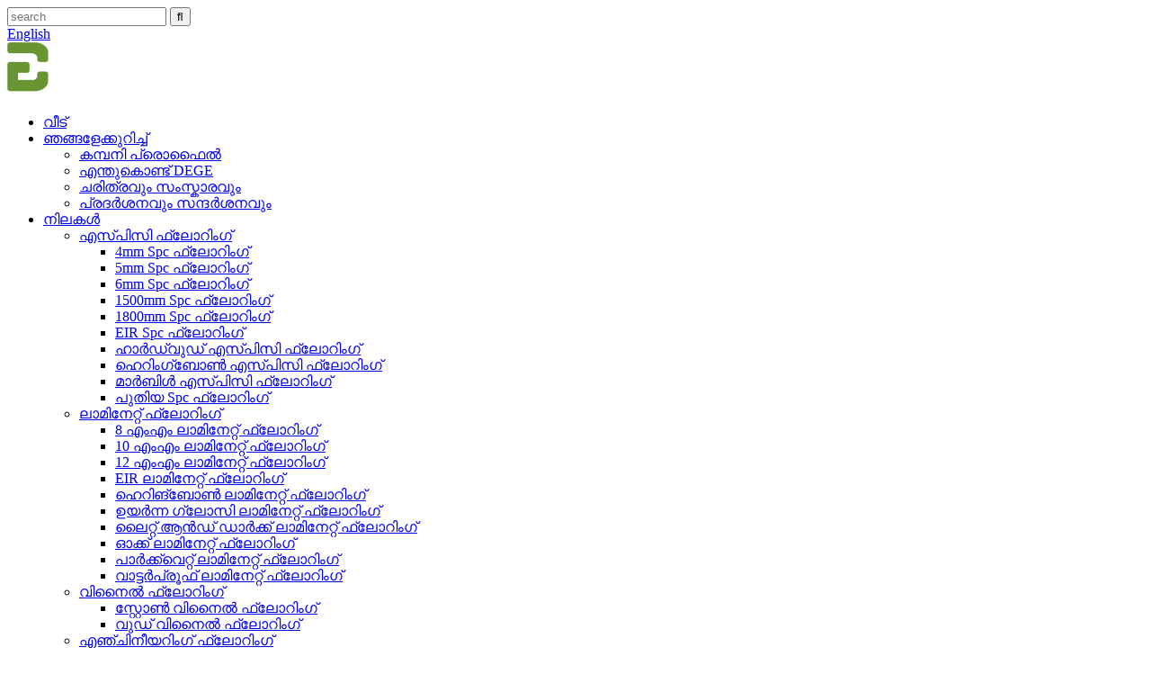

--- FILE ---
content_type: text/html
request_url: https://www.degeflooring.com/ml/spc-wall-panel/
body_size: 13131
content:
<!DOCTYPE html> <html dir="ltr" lang="ml"> <head> <!-- Global site tag (gtag.js) - Google Analytics --> <script async src="https://www.googletagmanager.com/gtag/js?id=UA-196864971-74"></script> <script>
  window.dataLayer = window.dataLayer || [];
  function gtag(){dataLayer.push(arguments);}
  gtag('js', new Date());

  gtag('config', 'UA-196864971-74');
</script>  <title>SPC വാൾ പാനൽ വിതരണക്കാരും ഫാക്ടറിയും - ചൈന SPC വാൾ പാനൽ നിർമ്മാതാക്കൾ</title> <meta http-equiv="Content-Type" content="text/html; charset=UTF-8" /> <meta name="viewport" content="width=device-width,initial-scale=1,minimum-scale=1,maximum-scale=1,user-scalable=no"> <link rel="apple-touch-icon-precomposed" href=""> <meta name="format-detection" content="telephone=no"> <meta name="apple-mobile-web-app-capable" content="yes"> <meta name="apple-mobile-web-app-status-bar-style" content="black"> <link href="//cdn.globalso.com/degefloors/style/global/style.css" rel="stylesheet"> <link href="//cdn.globalso.com/degefloors/style/public/public.css" rel="stylesheet">   <link rel="shortcut icon" href="https://www.degeflooring.com/uploads/icon.png" /> <link rel="canonical" href="https://www.degeflooring.com/spc-wall-panel/" /> <meta name="description" content="SPC വാൾ പാനൽ നിർമ്മാതാക്കൾ, ഫാക്ടറി, ചൈനയിൽ നിന്നുള്ള വിതരണക്കാർ, ബിസിനസ്സ് ചർച്ച ചെയ്യുന്നതിനും ഞങ്ങളുമായി സഹകരണം ആരംഭിക്കുന്നതിനും ഞങ്ങൾ സുഹൃത്തുക്കളെ ആത്മാർത്ഥമായി സ്വാഗതം ചെയ്യുന്നു.ഉജ്ജ്വലമായ ഒരു ഭാവി സൃഷ്‌ടിക്കുന്നതിന് വിവിധ വ്യവസായങ്ങളിലെ സുഹൃത്തുക്കളുമായി കൈകോർക്കുമെന്ന് ഞങ്ങൾ പ്രതീക്ഷിക്കുന്നു." /> <link href="//cdn.globalso.com/hide_search.css" rel="stylesheet"/><link href="//www.degeflooring.com/style/ml.html.css" rel="stylesheet"/></head> <body> <header class="head-wrapper">   <div class="tasking"></div>   <section class="topbar">     <div class="layout">       <div class="topr">         <div class="head-search">           <div class="head-search-form">             <form  action="https://www.degeflooring.com/index.php" method="get">               <input class="search-ipt" type="text" placeholder="search" name="s" id="s" />               <input type="hidden" name="cat" value="490"/>               <input class="search-btn" type="submit" id="searchsubmit" value="&#xf002;" />             </form>           </div>           <span class="search-toggle"></span> </div>         <div class="change-language ensemble">   <div class="change-language-info">     <div class="change-language-title medium-title">        <div class="language-flag language-flag-en"><a href="https://www.degeflooring.com/"><b class="country-flag"></b><span>English</span> </a></div>        <b class="language-icon"></b>      </div> 	<div class="change-language-cont sub-content">         <div class="empty"></div>     </div>   </div> </div> <!--theme159-->      </div>     </div>   </section>   <section class="head-layout layout">     <div class="logo"><span class="logo-img"><a href="/ml/">             <img src="https://www.degeflooring.com/uploads/logo-white.png" alt="ലോഗോ-വൈറ്റ്">             </a></span></div>     <nav class="nav-bar">       <div class="nav-wrap">         <ul class="gm-sep nav">           <li><a href="/ml/">വീട്</a></li> <li><a href="/ml/about-us/">ഞങ്ങളേക്കുറിച്ച്</a> <ul class="sub-menu"> 	<li><a href="/ml/about-us/">കമ്പനി പ്രൊഫൈൽ</a></li> 	<li><a href="/ml/about-us/#why_dege">എന്തുകൊണ്ട് DEGE</a></li> 	<li><a href="/ml/history-culture/">ചരിത്രവും സംസ്കാരവും</a></li> 	<li><a href="/ml/exhibition-visit/">പ്രദർശനവും സന്ദർശനവും</a></li> </ul> </li> <li><a href="/ml/floors/">നിലകൾ</a> <ul class="sub-menu"> 	<li><a href="/ml/spc-flooring/">എസ്പിസി ഫ്ലോറിംഗ്</a> 	<ul class="sub-menu"> 		<li><a href="/ml/4mm-spc-flooring/">4mm Spc ഫ്ലോറിംഗ്</a></li> 		<li><a href="/ml/5mm-spc-flooring/">5mm Spc ഫ്ലോറിംഗ്</a></li> 		<li><a href="/ml/6mm-spc-flooring/">6mm Spc ഫ്ലോറിംഗ്</a></li> 		<li><a href="/ml/1500mm-spc-flooring/">1500mm Spc ഫ്ലോറിംഗ്</a></li> 		<li><a href="/ml/1800mm-spc-flooring/">1800mm Spc ഫ്ലോറിംഗ്</a></li> 		<li><a href="/ml/eir-spc-flooring/">EIR Spc ഫ്ലോറിംഗ്</a></li> 		<li><a href="/ml/hardwood-spc-flooring/">ഹാർഡ്വുഡ് എസ്പിസി ഫ്ലോറിംഗ്</a></li> 		<li><a href="/ml/herringbone-spc-flooring/">ഹെറിംഗ്ബോൺ എസ്പിസി ഫ്ലോറിംഗ്</a></li> 		<li><a href="/ml/marble-spc-flooring/">മാർബിൾ എസ്പിസി ഫ്ലോറിംഗ്</a></li> 		<li><a href="/ml/new-spc-flooring/">പുതിയ Spc ഫ്ലോറിംഗ്</a></li> 	</ul> </li> 	<li><a href="/ml/laminate-flooring/">ലാമിനേറ്റ് ഫ്ലോറിംഗ്</a> 	<ul class="sub-menu"> 		<li><a href="/ml/8mm-laminate-flooring/">8 എംഎം ലാമിനേറ്റ് ഫ്ലോറിംഗ്</a></li> 		<li><a href="/ml/10mm-laminate-flooring/">10 എംഎം ലാമിനേറ്റ് ഫ്ലോറിംഗ്</a></li> 		<li><a href="/ml/12mm-laminate-flooring/">12 എംഎം ലാമിനേറ്റ് ഫ്ലോറിംഗ്</a></li> 		<li><a href="/ml/eir-laminate-flooring/">EIR ലാമിനേറ്റ് ഫ്ലോറിംഗ്</a></li> 		<li><a href="/ml/herringbone-laminate-flooring/">ഹെറിങ്ബോൺ ലാമിനേറ്റ് ഫ്ലോറിംഗ്</a></li> 		<li><a href="/ml/high-glossy-laminate-flooring/">ഉയർന്ന ഗ്ലോസി ലാമിനേറ്റ് ഫ്ലോറിംഗ്</a></li> 		<li><a href="/ml/light-and-dark-laminate-flooring/">ലൈറ്റ് ആൻഡ് ഡാർക്ക് ലാമിനേറ്റ് ഫ്ലോറിംഗ്</a></li> 		<li><a href="/ml/oak-laminate-flooring/">ഓക്ക് ലാമിനേറ്റ് ഫ്ലോറിംഗ്</a></li> 		<li><a href="/ml/parquet-laminate-flooring/">പാർക്ക്വെറ്റ് ലാമിനേറ്റ് ഫ്ലോറിംഗ്</a></li> 		<li><a href="/ml/waterproof-laminate-flooring/">വാട്ടർപ്രൂഫ് ലാമിനേറ്റ് ഫ്ലോറിംഗ്</a></li> 	</ul> </li> 	<li><a href="/ml/vinyl-flooring/">വിനൈൽ ഫ്ലോറിംഗ്</a> 	<ul class="sub-menu"> 		<li><a href="/ml/stone-vinyl-flooring/">സ്റ്റോൺ വിനൈൽ ഫ്ലോറിംഗ്</a></li> 		<li><a href="/ml/wood-vinyl-flooring/">വുഡ് വിനൈൽ ഫ്ലോറിംഗ്</a></li> 	</ul> </li> 	<li><a href="/ml/engineering-flooring/">എഞ്ചിനീയറിംഗ് ഫ്ലോറിംഗ്</a> 	<ul class="sub-menu"> 		<li><a href="/ml/chevron-engineered-flooring/">ഷെവ്റോൺ എഞ്ചിനീയറിംഗ് ഫ്ലോറിംഗ്</a></li> 		<li><a href="/ml/classic-engineered-flooring/">ക്ലാസിക് എഞ്ചിനീയറിംഗ് ഫ്ലോറിംഗ്</a></li> 		<li><a href="/ml/herringbone-engineered-flooring/">ഹെറിംഗ്ബോൺ എഞ്ചിനീയറിംഗ് ഫ്ലോറിംഗ്</a></li> 	</ul> </li> 	<li><a href="/ml/bamboo-flooring/">മുള തറ</a></li> 	<li><a href="/ml/outdoor-bamboo-decking-product/">ഔട്ട്‌ഡോർ ബാംബൂ ഡെക്കിംഗ്</a></li> 	<li><a href="/ml/carpet-tiles/">പരവതാനി ടൈലുകൾ</a> 	<ul class="sub-menu"> 		<li><a href="/ml/new-carpet-tiles/">പുതിയ പരവതാനി ടൈലുകൾ</a></li> 		<li><a href="/ml/nylon-carpet-tiles/">നൈലോൺ കാർപെറ്റ് ടൈലുകൾ</a></li> 		<li><a href="/ml/polypropylene-carpet-tiles/">പോളിപ്രൊഫൈലിൻ പരവതാനി ടൈലുകൾ</a></li> 	</ul> </li> 	<li><a href="/ml/decking-tiles/">ഡെക്കിംഗ് &amp; ടൈലുകൾ</a></li> 	<li><a href="/ml/artificial-grass/">കൃത്രിമ പുല്ല്</a></li> </ul> </li> <li class="current-menu-ancestor"><a href="/ml/walls/">മതിലുകൾ</a> <ul class="sub-menu"> 	<li class="current-menu-ancestor current-menu-parent"><a href="/ml/indoor-wall/">ഇൻഡോർ വാൾ</a> 	<ul class="sub-menu"> 		<li><a href="/ml/ps-wall-panel/">PS വാൾ പാനൽ</a></li> 		<li><a href="/ml/interior-bamboo-wall/">ഇന്റീരിയർ മുള മതിൽ</a></li> 		<li><a href="/ml/wpc-wall-panel/">WPC വാൾ പാനൽ</a></li> 		<li><a href="/ml/wpc-timber/">WPC തടി</a></li> 		<li><a href="/ml/wpc-ceiling/">WPC സീലിംഗ്</a></li> 		<li class="nav-current"><a href="/ml/spc-wall-panel/">SPC വാൾ പാനൽ</a></li> 		<li><a href="/ml/uv-glossy-spc-wall-sheet/">യുവി ഗ്ലോസി SPC വാൾ ഷീറ്റ്</a></li> 		<li><a href="/ml/sintered-stone-spc-wall-sheet/">സിന്റർഡ് സ്റ്റോൺ SPC വാൾ ഷീറ്റ്</a></li> 		<li><a href="/ml/wpc-wall-sheet/">WPC വാൾ ഷീറ്റ്</a></li> 		<li><a href="/ml/wall-grass/">മതിൽ പുല്ല്</a></li> 		<li><a href="/ml/indoor-3d-mdf-wall-panel-product/">MDF വാൾ പാനൽ</a></li> 		<li><a href="/ml/wooden-slat-acoustic-panels-product/">വുഡൻ സ്ലാറ്റ് അക്കോസ്റ്റിക് പാനൽ</a></li> 		<li><a href="/ml/solid-wall-panel-product/">സോളിഡ് വുഡ് വാൾ പാനൽ</a></li> 		<li><a href="/ml/indoor-ps-wall-panel-mouldings-f10-product/">PU ഫോക്സ് സ്റ്റോൺ വാൾ പാനൽ</a></li> 		<li><a href="/ml/indoor-spc-wall-panel-product/">ഇൻഡോർ SPC വാൾ പാനൽ</a></li> 	</ul> </li> 	<li><a href="/ml/outdoor-wall/">ഔട്ട്ഡോർ മതിൽ</a> 	<ul class="sub-menu"> 		<li><a href="/ml/exterior-bamboo-wall/">പുറം മുള മതിൽ</a></li> 		<li><a href="/ml/wpc-cladding/">WPC ക്ലാഡിംഗ്</a></li> 		<li><a href="/ml/wpc-fencing/">WPC ഫെൻസിങ്</a></li> 		<li><a href="/ml/wpc-railings-pergola/">WPC റെയിലിംഗ്സ് &amp; പെർഗോള</a></li> 		<li><a href="/ml/pvc-vinyl-siding-wall-panel-product/">പിവിസി വിനൈൽ സൈഡിംഗ് വാൾ പാനൽ</a></li> 		<li><a href="/ml/exterior-metal-siding-panel/">ബാഹ്യ മെറ്റൽ സൈഡിംഗ് പാനൽ</a></li> 		<li><a href="/ml/outdoor-pu-faux-stone-wall-panel-product/">ഔട്ട്ഡോർ PU ഫോക്സ് സ്റ്റോൺ വാൾ പാനൽ</a></li> 	</ul> </li> </ul> </li> <li><a href="/ml/accessories/">ആക്സസറികൾ</a> <ul class="sub-menu"> 	<li><a href="/ml/mdf-molding/">MDF മോൾഡിംഗ്</a></li> 	<li><a href="/ml/spc-molding/">SPC മോൾഡിംഗ്</a></li> 	<li><a href="/ml/wpc-molding/">WPC മോൾഡിംഗ്</a></li> 	<li><a href="/ml/underlayment/">അടിവസ്ത്രം</a></li> 	<li><a href="/ml/wpc-decorative-lines/">Wpc അലങ്കാര ലൈനുകൾ</a></li> 	<li><a href="/ml/aluminum-decorative-lines/">അലുമിനിയം അലങ്കാര ലൈനുകൾ</a></li> 	<li><a href="/ml/ps-molding-frame/">PS മോൾഡിംഗ് ഫ്രെയിം</a> 	<ul class="sub-menu"> 		<li><a href="/ml/ps-frame/">PS ഫ്രെയിം/പാനൽ മോൾഡിംഗ്</a></li> 		<li><a href="/ml/ps-skirting/">PS സ്കിർട്ടിംഗ്/ബേസ്ബോർഡ് മോൾഡിംഗ്</a></li> 		<li><a href="/ml/ps-top-line/">PS ക്രൗൺ മോൾഡിംഗ്</a></li> 	</ul> </li> 	<li><a href="/ml/sealantsglue-product/">സീലന്റ്സ് / ഗ്ലൂ</a></li> </ul> </li> <li><a href="/ml/quality-control/">പിന്തുണ</a> <ul class="sub-menu"> 	<li><a href="/ml/quality-control/">ഗുണനിലവാര നിയന്ത്രണം</a></li> 	<li><a href="/ml/services/">സേവനങ്ങള്</a></li> 	<li><a href="/ml/certificate/">സർട്ടിഫിക്കറ്റ്</a></li> 	<li><a href="/ml/download/">ഡൗൺലോഡ്</a></li> </ul> </li> <li><a href="/ml/news/">വാർത്ത</a></li> <li><a href="/ml/contact-us/">ഞങ്ങളെ സമീപിക്കുക</a></li>         </ul>       </div>     </nav>   </section> </header>     	  <section class="sub-head" style="background-image: url(https://www.degeflooring.com/uploads/page_bg.jpg)">               <nav class="path-bar">           <ul class="path-nav">              <li> <a itemprop="breadcrumb" href="/ml/">വീട്</a></li><li> <a itemprop="breadcrumb" href="/ml/products/" title="Products">ഉൽപ്പന്നങ്ങൾ</a> </li><li> <a itemprop="breadcrumb" href="/ml/walls/" title="Walls">മതിലുകൾ</a> </li><li> <a itemprop="breadcrumb" href="/ml/indoor-wall/" title="Indoor Wall">ഇൻഡോർ വാൾ</a> </li><li> <a href="#">SPC വാൾ പാനൽ</a></li>           </ul>        </nav>        </section>  <section class="layout page_content main_content">     	 <aside class="aside"> <section class="aside-wrap">            <section class="side-widget">              <div class="side-tit-bar">                 <h2 class="side-tit">വിഭാഗങ്ങൾ</h2>              </div>               <ul class="side-cate">                <li><a href="/ml/floors/">നിലകൾ</a> <ul class="sub-menu"> 	<li><a href="/ml/spc-flooring/">എസ്പിസി ഫ്ലോറിംഗ്</a> 	<ul class="sub-menu"> 		<li><a href="/ml/4mm-spc-flooring/">4mm Spc ഫ്ലോറിംഗ്</a></li> 		<li><a href="/ml/5mm-spc-flooring/">5mm Spc ഫ്ലോറിംഗ്</a></li> 		<li><a href="/ml/6mm-spc-flooring/">6mm Spc ഫ്ലോറിംഗ്</a></li> 		<li><a href="/ml/1500mm-spc-flooring/">1500mm Spc ഫ്ലോറിംഗ്</a></li> 		<li><a href="/ml/1800mm-spc-flooring/">1800mm Spc ഫ്ലോറിംഗ്</a></li> 		<li><a href="/ml/eir-spc-flooring/">EIR Spc ഫ്ലോറിംഗ്</a></li> 		<li><a href="/ml/hardwood-spc-flooring/">ഹാർഡ്വുഡ് എസ്പിസി ഫ്ലോറിംഗ്</a></li> 		<li><a href="/ml/herringbone-spc-flooring/">ഹെറിംഗ്ബോൺ എസ്പിസി ഫ്ലോറിംഗ്</a></li> 		<li><a href="/ml/marble-spc-flooring/">മാർബിൾ എസ്പിസി ഫ്ലോറിംഗ്</a></li> 		<li><a href="/ml/new-spc-flooring/">പുതിയ Spc ഫ്ലോറിംഗ്</a></li> 	</ul> </li> 	<li><a href="/ml/laminate-flooring/">ലാമിനേറ്റ് ഫ്ലോറിംഗ്</a> 	<ul class="sub-menu"> 		<li><a href="/ml/8mm-laminate-flooring/">8 എംഎം ലാമിനേറ്റ് ഫ്ലോറിംഗ്</a></li> 		<li><a href="/ml/10mm-laminate-flooring/">10 എംഎം ലാമിനേറ്റ് ഫ്ലോറിംഗ്</a></li> 		<li><a href="/ml/12mm-laminate-flooring/">12 എംഎം ലാമിനേറ്റ് ഫ്ലോറിംഗ്</a></li> 		<li><a href="/ml/eir-laminate-flooring/">EIR ലാമിനേറ്റ് ഫ്ലോറിംഗ്</a></li> 		<li><a href="/ml/herringbone-laminate-flooring/">ഹെറിങ്ബോൺ ലാമിനേറ്റ് ഫ്ലോറിംഗ്</a></li> 		<li><a href="/ml/high-glossy-laminate-flooring/">ഉയർന്ന ഗ്ലോസി ലാമിനേറ്റ് ഫ്ലോറിംഗ്</a></li> 		<li><a href="/ml/light-and-dark-laminate-flooring/">ലൈറ്റ് ആൻഡ് ഡാർക്ക് ലാമിനേറ്റ് ഫ്ലോറിംഗ്</a></li> 		<li><a href="/ml/oak-laminate-flooring/">ഓക്ക് ലാമിനേറ്റ് ഫ്ലോറിംഗ്</a></li> 		<li><a href="/ml/parquet-laminate-flooring/">പാർക്ക്വെറ്റ് ലാമിനേറ്റ് ഫ്ലോറിംഗ്</a></li> 		<li><a href="/ml/waterproof-laminate-flooring/">വാട്ടർപ്രൂഫ് ലാമിനേറ്റ് ഫ്ലോറിംഗ്</a></li> 	</ul> </li> 	<li><a href="/ml/vinyl-flooring/">വിനൈൽ ഫ്ലോറിംഗ്</a> 	<ul class="sub-menu"> 		<li><a href="/ml/stone-vinyl-flooring/">സ്റ്റോൺ വിനൈൽ ഫ്ലോറിംഗ്</a></li> 		<li><a href="/ml/wood-vinyl-flooring/">വുഡ് വിനൈൽ ഫ്ലോറിംഗ്</a></li> 	</ul> </li> 	<li><a href="/ml/engineering-flooring/">എഞ്ചിനീയറിംഗ് ഫ്ലോറിംഗ്</a> 	<ul class="sub-menu"> 		<li><a href="/ml/chevron-engineered-flooring/">ഷെവ്റോൺ എഞ്ചിനീയറിംഗ് ഫ്ലോറിംഗ്</a></li> 		<li><a href="/ml/classic-engineered-flooring/">ക്ലാസിക് എഞ്ചിനീയറിംഗ് ഫ്ലോറിംഗ്</a></li> 		<li><a href="/ml/herringbone-engineered-flooring/">ഹെറിംഗ്ബോൺ എഞ്ചിനീയറിംഗ് ഫ്ലോറിംഗ്</a></li> 	</ul> </li> 	<li><a href="/ml/bamboo-flooring/">മുള തറ</a></li> 	<li><a href="/ml/carpet-tiles/">പരവതാനി ടൈലുകൾ</a> 	<ul class="sub-menu"> 		<li><a href="/ml/new-carpet-tiles/">പുതിയ പരവതാനി ടൈലുകൾ</a></li> 		<li><a href="/ml/nylon-carpet-tiles/">നൈലോൺ കാർപെറ്റ് ടൈലുകൾ</a></li> 		<li><a href="/ml/polypropylene-carpet-tiles/">പോളിപ്രൊഫൈലിൻ പരവതാനി ടൈലുകൾ</a></li> 	</ul> </li> 	<li><a href="/ml/decking-tiles/">ഡെക്കിംഗ് &amp; ടൈലുകൾ</a></li> 	<li><a href="/ml/artificial-grass/">കൃത്രിമ പുല്ല്</a></li> </ul> </li> <li class="current-menu-ancestor"><a href="/ml/walls/">മതിലുകൾ</a> <ul class="sub-menu"> 	<li class="current-menu-ancestor current-menu-parent"><a href="/ml/indoor-wall/">ഇൻഡോർ വാൾ</a> 	<ul class="sub-menu"> 		<li><a href="/ml/interior-bamboo-wall/">ഇന്റീരിയർ മുള മതിൽ</a></li> 		<li><a href="/ml/wpc-wall-panel/">WPC വാൾ പാനൽ</a></li> 		<li><a href="/ml/wpc-timber/">WPC തടി</a></li> 		<li><a href="/ml/wpc-ceiling/">WPC സീലിംഗ്</a></li> 		<li class="nav-current"><a href="/ml/spc-wall-panel/">SPC വാൾ പാനൽ</a></li> 		<li><a href="/ml/uv-glossy-spc-wall-sheet/">യുവി ഗ്ലോസി SPC വാൾ ഷീറ്റ്</a></li> 		<li><a href="/ml/sintered-stone-spc-wall-sheet/">സിന്റർഡ് സ്റ്റോൺ SPC വാൾ ഷീറ്റ്</a></li> 		<li><a href="/ml/wpc-wall-sheet/">WPC വാൾ ഷീറ്റ്</a></li> 		<li><a href="/ml/wall-grass/">മതിൽ പുല്ല്</a></li> 	</ul> </li> 	<li><a href="/ml/outdoor-wall/">ഔട്ട്ഡോർ മതിൽ</a> 	<ul class="sub-menu"> 		<li><a href="/ml/exterior-bamboo-wall/">പുറം മുള മതിൽ</a></li> 		<li><a href="/ml/wpc-cladding/">WPC ക്ലാഡിംഗ്</a></li> 		<li><a href="/ml/wpc-fencing/">WPC ഫെൻസിങ്</a></li> 		<li><a href="/ml/wpc-railings-pergola/">WPC റെയിലിംഗ്സ് &amp; പെർഗോള</a></li> 	</ul> </li> </ul> </li> <li><a href="/ml/accessories/">ആക്സസറികൾ</a> <ul class="sub-menu"> 	<li><a href="/ml/mdf-molding/">MDF മോൾഡിംഗ്</a></li> 	<li><a href="/ml/spc-molding/">SPC മോൾഡിംഗ്</a></li> 	<li><a href="/ml/wpc-molding/">WPC മോൾഡിംഗ്</a></li> 	<li><a href="/ml/underlayment/">അടിവസ്ത്രം</a></li> 	<li><a href="/ml/wpc-decorative-lines/">Wpc അലങ്കാര ലൈനുകൾ</a></li> 	<li><a href="/ml/aluminum-decorative-lines/">അലുമിനിയം അലങ്കാര ലൈനുകൾ</a></li> </ul> </li>                 </ul>                 </section>  		  <div class="side-widget">                 <div class="side-tit-bar">                 <h2 class="side-tit">തിരഞ്ഞെടുത്ത ഉൽപ്പന്നം</h2>                 </div>                 <div class="side-product-items">                 <span  class="btn-prev"></span>          			<div class="items_content">                      <ul class="gm-sep"> <li class="side_product_item"><figure>                              <a  class="item-img" href="/ml/good-quality-mdf-molding-for-laminate-wooden-flooring-product/"><img src="https://www.degeflooring.com/uploads/135-300x300.jpg" alt="ലാമിനേറ്റ് വുഡൻ ഫ്ലോറിങ്ങിനായി നല്ല നിലവാരമുള്ള Mdf മോൾഡിംഗ്"></a>                               <figcaption><a href="/ml/good-quality-mdf-molding-for-laminate-wooden-flooring-product/">ലാമിനേറ്റ് വുഡൻ ഫ്ലോറിങ്ങിനായി നല്ല നിലവാരമുള്ള Mdf മോൾഡിംഗ്</a></figcaption>                           </figure>                           </li>                         <li class="side_product_item"><figure>                              <a  class="item-img" href="/ml/30mm-natural-green-artificial-turf-product/"><img src="https://www.degeflooring.com/uploads/Synthetic-Grass-300x300.jpg" alt="30 എംഎം പ്രകൃതിദത്ത ഗ്രീൻ കൃത്രിമ ടർഫ്"></a>                               <figcaption><a href="/ml/30mm-natural-green-artificial-turf-product/">30 എംഎം പ്രകൃതിദത്ത ഗ്രീൻ കൃത്രിമ ടർഫ്</a></figcaption>                           </figure>                           </li>                         <li class="side_product_item"><figure>                              <a  class="item-img" href="/ml/3d-nylon-printed-carpet-tiles-yh-series-product/"><img src="https://www.degeflooring.com/uploads/YH02-office-tile-carpets-300x300.jpg" alt="3D നൈലോൺ പ്രിന്റഡ് കാർപെറ്റ് ടൈൽസ് YH സീരീസ്"></a>                               <figcaption><a href="/ml/3d-nylon-printed-carpet-tiles-yh-series-product/">3D നൈലോൺ പ്രിന്റഡ് കാർപെറ്റ് ടൈൽസ് YH സീരീസ്</a></figcaption>                           </figure>                           </li>                         <li class="side_product_item"><figure>                              <a  class="item-img" href="/ml/newest-co-extrusion-solid-wpc-decking-advanced-series-product/"><img src="https://www.degeflooring.com/uploads/wpc-deckong-1-300x300.jpg" alt="ഏറ്റവും പുതിയ കോ-എക്‌സ്ട്രൂഷൻ സോളിഡ് WPC ഡെക്കിംഗ് അഡ്വാൻസ്ഡ് സീരീസ്"></a>                               <figcaption><a href="/ml/newest-co-extrusion-solid-wpc-decking-advanced-series-product/">ഏറ്റവും പുതിയ കോ-എക്‌സ്ട്രൂഷൻ സോളിഡ് WPC ഡെക്കിംഗ് അഡ്വാൻസ്ഡ് സീരീസ്</a></figcaption>                           </figure>                           </li>                         <li class="side_product_item"><figure>                              <a  class="item-img" href="/ml/4mm-best-vinyl-flooring-product/"><img src="https://www.degeflooring.com/uploads/KBW1103L-1-lvp-flooring-installation-300x300.jpg" alt="4 എംഎം മികച്ച വിനൈൽ ഫ്ലോറിംഗ്"></a>                               <figcaption><a href="/ml/4mm-best-vinyl-flooring-product/">4 എംഎം മികച്ച വിനൈൽ ഫ്ലോറിംഗ്</a></figcaption>                           </figure>                           </li>                         <li class="side_product_item"><figure>                              <a  class="item-img" href="/ml/china-eirlaminate-flooring-product/"><img src="https://www.degeflooring.com/uploads/8mm-eir-lamianted-flooring-300x300.jpg" alt="ചൈന EIR ലാമിനേറ്റ് ഫ്ലോറിംഗ്"></a>                               <figcaption><a href="/ml/china-eirlaminate-flooring-product/">ചൈന EIR ലാമിനേറ്റ് ഫ്ലോറിംഗ്</a></figcaption>                           </figure>                           </li>                         <li class="side_product_item"><figure>                              <a  class="item-img" href="/ml/exterior-wpc-panel-cladding-219-28mm-product/"><img src="https://www.degeflooring.com/uploads/54-1-300x300.jpg" alt="എക്സ്റ്റീരിയർ Wpc പാനൽ ക്ലാഡിംഗ് 219.28mm"></a>                               <figcaption><a href="/ml/exterior-wpc-panel-cladding-219-28mm-product/">എക്സ്റ്റീരിയർ Wpc പാനൽ ക്ലാഡിംഗ് 219.28mm</a></figcaption>                           </figure>                           </li>                         <li class="side_product_item"><figure>                              <a  class="item-img" href="/ml/100-waterproof-bathroom-wall-panels-cladding-grain-product/"><img src="https://www.degeflooring.com/uploads/grain-3-300x300.jpg" alt="100% വാട്ടർപ്രൂഫ് ബാത്ത്റൂം വാൾ പാനലുകൾ ക്ലാഡിംഗ് - വുഡ് ടെക്സ്ചർ"></a>                               <figcaption><a href="/ml/100-waterproof-bathroom-wall-panels-cladding-grain-product/">100% വാട്ടർപ്രൂഫ് ബാത്ത്റൂം വാൾ പാനലുകൾ ക്ലാഡിംഗ് - വൂ...</a></figcaption>                           </figure>                           </li>                                                                </ul>                  </div>                 <span  class="btn-next"></span>                 </div>             </div> 		   </section> 	  </aside>           <section class="main">        <div class="main-tit-bar">                  <h1 class="title">SPC വാൾ പാനൽ</h1>                  <div class="share-this">                  	  <div class="addthis_sharing_toolbox"></div>                  </div>                  <div class="clear"></div>               </div>                     <div class="product-list">                 <ul class="product_list_items">              <li class="product_item">                         <figure> <span class="item_img"> <a href="/ml/bathroom-spc-pvc-wall-panel-stone-grain-product/" title="Bathroom SPC Pvc Wall Panel – Stone grain"><img src="https://www.degeflooring.com/uploads/stone-2.jpg" alt="ബാത്ത്റൂം SPC Pvc വാൾ പാനൽ - കല്ല് ധാന്യം"> 			</a></span>                             <figcaption>                                 <h3 class="item_title"><a href="/ml/bathroom-spc-pvc-wall-panel-stone-grain-product/">ബാത്ത്റൂം SPC Pvc വാൾ പാനൽ - കല്ല് ധാന്യം</a></h3>                                 <div class="product_btns">                   <a href="javascript:" class="priduct_btn_inquiry add_email12">അന്വേഷണം</a>                 </div>                             </figcaption>                         </figure>                     </li>             <li class="product_item">                         <figure> <span class="item_img"> <a href="/ml/pvc-shower-wall-panels-for-home-wallpaper-product/" title="PVC Shower Wall Panels for Home – Wallpaper design"><img src="https://www.degeflooring.com/uploads/4-22.jpg" alt="വീടിനുള്ള പിവിസി ഷവർ വാൾ പാനലുകൾ - വാൾപേപ്പർ ഡിസൈൻ"> 			</a></span>                             <figcaption>                                 <h3 class="item_title"><a href="/ml/pvc-shower-wall-panels-for-home-wallpaper-product/">വീടിനുള്ള പിവിസി ഷവർ വാൾ പാനലുകൾ - വാൾപേപ്പർ ഡിസൈൻ</a></h3>                                 <div class="product_btns">                   <a href="javascript:" class="priduct_btn_inquiry add_email12">അന്വേഷണം</a>                 </div>                             </figcaption>                         </figure>                     </li>             <li class="product_item">                         <figure> <span class="item_img"> <a href="/ml/100-waterproof-bathroom-wall-panels-cladding-grain-product/" title="100% Waterproof Bathroom Wall Panels Cladding  – Wood Texture"><img src="https://www.degeflooring.com/uploads/grain-3.jpg" alt="100% വാട്ടർപ്രൂഫ് ബാത്ത്റൂം വാൾ പാനലുകൾ ക്ലാഡിംഗ് - വുഡ് ടെക്സ്ചർ"> 			</a></span>                             <figcaption>                                 <h3 class="item_title"><a href="/ml/100-waterproof-bathroom-wall-panels-cladding-grain-product/">100% വാട്ടർപ്രൂഫ് ബാത്ത്റൂം വാൾ പാനലുകൾ ക്ലാഡിംഗ് ...</a></h3>                                 <div class="product_btns">                   <a href="javascript:" class="priduct_btn_inquiry add_email12">അന്വേഷണം</a>                 </div>                             </figcaption>                         </figure>                     </li>             <li class="product_item">                         <figure> <span class="item_img"> <a href="/ml/spc-wall-panel-solid-color-product/" title="Orange , white , back , blue and green SPC Wall Panel &#8211; Pure color"><img src="https://www.degeflooring.com/uploads/Solid-color-1.jpg" alt="ഓറഞ്ച്, വെള്ള, പുറം, നീല, പച്ച SPC വാൾ പാനൽ - ശുദ്ധമായ നിറം"> 			</a></span>                             <figcaption>                                 <h3 class="item_title"><a href="/ml/spc-wall-panel-solid-color-product/">ഓറഞ്ച്, വെള്ള, പുറം, നീല, പച്ച SPC മതിൽ...</a></h3>                                 <div class="product_btns">                   <a href="javascript:" class="priduct_btn_inquiry add_email12">അന്വേഷണം</a>                 </div>                             </figcaption>                         </figure>                     </li>             <li class="product_item">                         <figure> <span class="item_img"> <a href="/ml/wet-spc-wall-panels-cloth-design-product/" title="Wet SPC Wall Panels Cloth design"><img src="https://www.degeflooring.com/uploads/bu-1.jpg" alt="വെറ്റ് SPC വാൾ പാനലുകൾ തുണി ഡിസൈൻ"> 			</a></span>                             <figcaption>                                 <h3 class="item_title"><a href="/ml/wet-spc-wall-panels-cloth-design-product/">വെറ്റ് SPC വാൾ പാനലുകൾ തുണി ഡിസൈൻ</a></h3>                                 <div class="product_btns">                   <a href="javascript:" class="priduct_btn_inquiry add_email12">അന്വേഷണം</a>                 </div>                             </figcaption>                         </figure>                     </li>          </ul>        </div>            <div class="page-bar clear">          <div class="pages"></div>       </div>    </section>   </section> <footer class="foot-wrapper">             <section class="foot-items" style="background-image: url(https://www.degeflooring.com/uploads/foot_bg.jpg)">                          <div class="layout">                 <div class="foot-item foot-item-info">                     <h2 class="foot-tit">ഞങ്ങളേക്കുറിച്ച്</h2>                     <div class="foot-cont">                         <ul class="foot-txt-list">                            <li><a href="/ml/about-us/#company_profile">കമ്പനി പ്രൊഫൈൽ</a></li> <li><a href="/ml/about-us/#why_dege">എന്തുകൊണ്ട് DEGE</a></li> <li><a href="/ml/history-culture/">ചരിത്രവും സംസ്കാരവും</a></li> <li><a href="/ml/exhibition-visit/">പ്രദർശനവും സന്ദർശനവും</a></li>                         </ul>                     </div>                 </div>                 <div class="foot-item foot-item-info">                     <h2 class="foot-tit">നിലകൾ</h2>                     <div class="foot-cont">                         <ul class="foot-txt-list">                            <li><a href="/ml/spc-flooring/">എസ്പിസി ഫ്ലോറിംഗ്</a></li> <li><a href="/ml/laminate-flooring/">ലാമിനേറ്റ് ഫ്ലോറിംഗ്</a></li> <li><a href="/ml/vinyl-flooring/">വിനൈൽ ഫ്ലോറിംഗ്</a></li> <li><a href="/ml/engineering-flooring/">എഞ്ചിനീയറിംഗ് ഫ്ലോറിംഗ്</a></li> <li><a href="/ml/bamboo-flooring/">മുള തറ</a></li> <li><a href="/ml/carpet-tiles/">പരവതാനി ടൈലുകൾ</a></li>                         </ul>                     </div>                 </div>                 <div class="foot-item foot-item-info">                     <h2 class="foot-tit">മതിലുകൾ</h2>                     <div class="foot-cont">                         <ul class="foot-txt-list">                            <li><a href="/ml/wpc-wall-panel/">WPC വാൾ പാനൽ</a></li> <li><a href="/ml/wpc-timber/">WPC തടി</a></li> <li><a href="/ml/wpc-ceiling/">WPC സീലിംഗ്</a></li> <li class="nav-current"><a href="/ml/spc-wall-panel/">SPC വാൾ പാനൽ</a></li> <li><a href="/ml/wpc-cladding/">WPC ക്ലാഡിംഗ്</a></li> <li><a href="/ml/wpc-fencing/">WPC ഫെൻസിങ്</a></li>                         </ul>                     </div>                 </div>                                 <div class="foot-item foot-item-info">                     <h2 class="foot-tit">പിന്തുണ</h2>                     <div class="foot-cont">                         <ul class="foot-txt-list">                            <li><a href="/ml/quality-control/">ഗുണനിലവാര നിയന്ത്രണം</a></li> <li><a href="/ml/services/">സേവനങ്ങള്</a></li> <li><a href="/ml/certificate/">സർട്ടിഫിക്കറ്റ്</a></li> <li><a href="/ml/download/">ഡൗൺലോഡ്</a></li>                         </ul>                     </div>                 </div>                 <div class="foot-item foot-item-contact">                     <h2 class="foot-tit">ഞങ്ങളെ സമീപിക്കുക</h2>                     <div class="foot-cont">                         <ul class="contact-list">                                     				   <li>ഫോൺ:<a class="link" href="tel:0086-0519-83828201">0086-0519-83828201</a></li>                           <li>WhatsApp:<a target="_blank" class="whatsapp" href="https://api.whatsapp.com/send?phone=8618861171740">0086-18861171740</a></li>                            <li>ഇ-മെയിൽ:<a href="mailto:info@dgfloors.cn">info@dgfloors.cn</a></li>                            <ul class="social-list">                                                         <li><a target="_blank" href="https://www.facebook.com/dgfloors.cn"><i class="sc-ico"><img src="https://www.degeflooring.com/uploads/common3.png" alt="facebook.com"></i></a></li> <li><a target="_blank" href="https://www.youtube.com/channel/UCo01TcG0xLUQYwEgFwuMYKg"><i class="sc-ico"><img src="https://www.degeflooring.com/uploads/common2.png" alt="youtube"></i></a></li> <li><a target="_blank" href="https://www.linkedin.com/company/dgfloors"><i class="sc-ico"><img src="https://www.degeflooring.com/uploads/common4.png" alt="ലിങ്ക്ഡ്ഇൻ"></i></a></li> <li><a target="_blank" href="https://twitter.com/2013DEGE"><i class="sc-ico"><img src="https://www.degeflooring.com/uploads/common1.png" alt="ട്വിറ്റർ"></i></a></li> <li><a target="_blank" href="https://www.pinterest.com/chinadgfloors/_created/"><i class="sc-ico"><img src="https://www.degeflooring.com/uploads/commonins.png" alt="pinterest"></i></a></li>                         </ul>                         <div class="clear"></div>                          <ul class="social-list">                                                         <li class="er_wei_ma"><a href=""><img width="70px" src="https://www.degeflooring.com/uploads/DEGE1.png" alt="DEGE"></a><br/><center>DEGE</center></li> <li class="er_wei_ma"><a href=""><img width="70px" src="https://www.degeflooring.com/uploads/WhatsApp.jpg" alt="WhatsApp"></a><br/><center>WhatsApp</center></li>                         </ul>                                                 </ul>                     </div>                 </div>              </div>         </section>         <section class="foot-bar">             <div class="layout">                 <div class="copyright">© പകർപ്പവകാശം - 2020-2021 : എല്ലാ അവകാശങ്ങളും നിക്ഷിപ്തം.<script type="text/javascript" src="//www.globalso.site/livechat.js"></script>                <a href="/ml/featured/">ചൂടുള്ള ഉൽപ്പന്നങ്ങൾ</a> - <a href="/ml/sitemap.xml">സൈറ്റ്മാപ്പ്</a>  <br><a href='/ml/engineered-timber-flooring/' title='Engineered Timber Flooring'>എഞ്ചിനീയറിംഗ് തടി ഫ്ലോറിംഗ്</a>,  <a href='/ml/artificial-grass-carpet/' title='Artificial Grass Carpet'>കൃത്രിമ പുല്ല് പരവതാനി</a>,  <a href='/ml/floor-carpet-tiles/' title='Floor Carpet Tiles'>ഫ്ലോർ കാർപെറ്റ് ടൈലുകൾ</a>,  <a href='/ml/wpc-composite-decking-floor/' title='Wpc Composite Decking Floor'>Wpc കോമ്പോസിറ്റ് ഡെക്കിംഗ് ഫ്ലോർ</a>,  <a href='/ml/nylon-printed-carpet/' title='Nylon Printed Carpet'>നൈലോൺ അച്ചടിച്ച പരവതാനി</a>,  <a href='/ml/home-carpet-tiles/' title='Home Carpet Tiles'>ഹോം കാർപെറ്റ് ടൈലുകൾ</a>,                 </div>              </div>         </section>     </footer>                                           <aside class="scrollsidebar" id="scrollsidebar">    <section class="side_content">     <div class="side_list">     	<header class="hd"><img src="//cdn.globalso.com/title_pic.png" alt="ഓൺലൈൻ ഇൻവറി"/></header>         <div class="cont"> 	<!--<li><a class="email" href="javascript:" onclick="showMsgPop();">Send Email</a></li>--> 		<li><a target="_blank" class="skype" href="/mlskype:Jackdou29?chat">ജാക്ക്ഡൗ29</a></li>                 <li><a class="whatsapp" style="background-image:url(https://www.degeflooring.com/uploads/timg1.png);position:absolute;left:10px;background-repeat:no-repeat;padding: 0px 0px 0px 23px;background-position: left;" target="_blank" href="https://api.whatsapp.com/send?phone=8618861171740">WhatsApp</a></li>        	     </div> 		        <div class="t-code"><a href=""><img width="120px" src="https://www.degeflooring.com/uploads/WeChat3.jpg" alt="WeChat"></a><br/><center></center></div>      <div class="t-code"><a href=""><img width="120px" src="https://www.degeflooring.com/uploads/WhatsApp4.jpg" alt="WhatsApp"></a><br/><center>ഐ.ഒ.എസ്</center></div></div>         <div class="side_title"><a  class="close_btn"><span>x</span></a></div>     </div>   </section>   <div class="show_btn"></div> </aside>    <div class="zhanhpy"> <span class="zhanitem-close" onclick="zhanitem_close();"></span> <p style="text-align: center;"><span style="font-family: arial, helvetica, sans-serif; font-size: large; color: #000000;">DEGE-നെ കണ്ടുമുട്ടുക</span></p> <p style="text-align: center;"><span style="font-family: arial, helvetica, sans-serif; font-size: large; color: #000000;">DEGE WPC കാണുക</span></p> <p style="text-align: center;"><span style="font-size: x-large;"><strong>ഷാങ്ഹായ് ഡൊമോടെക്സ്</strong></span></p> <p style="text-align: center;"><span style="color: #000000; font-size: x-large;"><span style="font-family: arial, helvetica, sans-serif;">ബൂത്ത് നമ്പർ: 6.2C69</span></span></p> <p style="text-align: center;"><span style="font-size: x-large;"><span style="color: #000000;"><span style="font-family: arial, helvetica, sans-serif;">തീയതി: ജൂലൈ 26-ജൂലൈ 28,</span></span></span><span style="font-size: x-large;"><span style="color: #000000;"><span style="font-family: arial, helvetica, sans-serif;">2023</span></span><span style="font-family: arial, helvetica, sans-serif; color: #000000;"> </span></span></p> <p style="text-align: center;"><span style="font-family: arial, helvetica, sans-serif; font-size: x-large; color: #ffffff;"> </span></p> </div>  <section class="inquiry-pop-bd">            <section class="inquiry-pop">                 <i class="ico-close-pop" onclick="hideMsgPop();"></i>  <script type="text/javascript" src="//www.globalso.site/form.js"></script>            </section> </section> <script type="text/javascript" src="//cdn.globalso.com/degefloors/style/global/js/jquery.min.js"></script> <script type="text/javascript" src="//cdn.globalso.com/degefloors/style/global/js/common.js"></script> <script type="text/javascript" src="//cdn.globalso.com/degefloors/style/public/public.js"></script> <!--[if lt IE 9]> <script src="//cdn.globalso.com/degefloors/style/global/js/html5.js"></script> <![endif]-->  <script type="text/javascript">

if(typeof jQuery == 'undefined' || typeof jQuery.fn.on == 'undefined') {
	document.write('<script src="https://www.degeflooring.com/wp-content/plugins/bb-plugin/js/jquery.js"><\/script>');
	document.write('<script src="https://www.degeflooring.com/wp-content/plugins/bb-plugin/js/jquery.migrate.min.js"><\/script>');
}

</script><ul class="prisna-wp-translate-seo" id="prisna-translator-seo"><li class="language-flag language-flag-en"><a href="https://www.degeflooring.com/spc-wall-panel/" title="English"><b class="country-flag"></b><span>English</span></a></li><li class="language-flag language-flag-fr"><a href="https://www.degeflooring.com/fr/spc-wall-panel/" title="French"><b class="country-flag"></b><span>French</span></a></li><li class="language-flag language-flag-de"><a href="https://www.degeflooring.com/de/spc-wall-panel/" title="German"><b class="country-flag"></b><span>German</span></a></li><li class="language-flag language-flag-pt"><a href="https://www.degeflooring.com/pt/spc-wall-panel/" title="Portuguese"><b class="country-flag"></b><span>Portuguese</span></a></li><li class="language-flag language-flag-es"><a href="https://www.degeflooring.com/es/spc-wall-panel/" title="Spanish"><b class="country-flag"></b><span>Spanish</span></a></li><li class="language-flag language-flag-ru"><a href="https://www.degeflooring.com/ru/spc-wall-panel/" title="Russian"><b class="country-flag"></b><span>Russian</span></a></li><li class="language-flag language-flag-ja"><a href="https://www.degeflooring.com/ja/spc-wall-panel/" title="Japanese"><b class="country-flag"></b><span>Japanese</span></a></li><li class="language-flag language-flag-ko"><a href="https://www.degeflooring.com/ko/spc-wall-panel/" title="Korean"><b class="country-flag"></b><span>Korean</span></a></li><li class="language-flag language-flag-ar"><a href="https://www.degeflooring.com/ar/spc-wall-panel/" title="Arabic"><b class="country-flag"></b><span>Arabic</span></a></li><li class="language-flag language-flag-ga"><a href="https://www.degeflooring.com/ga/spc-wall-panel/" title="Irish"><b class="country-flag"></b><span>Irish</span></a></li><li class="language-flag language-flag-el"><a href="https://www.degeflooring.com/el/spc-wall-panel/" title="Greek"><b class="country-flag"></b><span>Greek</span></a></li><li class="language-flag language-flag-tr"><a href="https://www.degeflooring.com/tr/spc-wall-panel/" title="Turkish"><b class="country-flag"></b><span>Turkish</span></a></li><li class="language-flag language-flag-it"><a href="https://www.degeflooring.com/it/spc-wall-panel/" title="Italian"><b class="country-flag"></b><span>Italian</span></a></li><li class="language-flag language-flag-da"><a href="https://www.degeflooring.com/da/spc-wall-panel/" title="Danish"><b class="country-flag"></b><span>Danish</span></a></li><li class="language-flag language-flag-ro"><a href="https://www.degeflooring.com/ro/spc-wall-panel/" title="Romanian"><b class="country-flag"></b><span>Romanian</span></a></li><li class="language-flag language-flag-id"><a href="https://www.degeflooring.com/id/spc-wall-panel/" title="Indonesian"><b class="country-flag"></b><span>Indonesian</span></a></li><li class="language-flag language-flag-cs"><a href="https://www.degeflooring.com/cs/spc-wall-panel/" title="Czech"><b class="country-flag"></b><span>Czech</span></a></li><li class="language-flag language-flag-af"><a href="https://www.degeflooring.com/af/spc-wall-panel/" title="Afrikaans"><b class="country-flag"></b><span>Afrikaans</span></a></li><li class="language-flag language-flag-sv"><a href="https://www.degeflooring.com/sv/spc-wall-panel/" title="Swedish"><b class="country-flag"></b><span>Swedish</span></a></li><li class="language-flag language-flag-pl"><a href="https://www.degeflooring.com/pl/spc-wall-panel/" title="Polish"><b class="country-flag"></b><span>Polish</span></a></li><li class="language-flag language-flag-eu"><a href="https://www.degeflooring.com/eu/spc-wall-panel/" title="Basque"><b class="country-flag"></b><span>Basque</span></a></li><li class="language-flag language-flag-ca"><a href="https://www.degeflooring.com/ca/spc-wall-panel/" title="Catalan"><b class="country-flag"></b><span>Catalan</span></a></li><li class="language-flag language-flag-eo"><a href="https://www.degeflooring.com/eo/spc-wall-panel/" title="Esperanto"><b class="country-flag"></b><span>Esperanto</span></a></li><li class="language-flag language-flag-hi"><a href="https://www.degeflooring.com/hi/spc-wall-panel/" title="Hindi"><b class="country-flag"></b><span>Hindi</span></a></li><li class="language-flag language-flag-lo"><a href="https://www.degeflooring.com/lo/spc-wall-panel/" title="Lao"><b class="country-flag"></b><span>Lao</span></a></li><li class="language-flag language-flag-sq"><a href="https://www.degeflooring.com/sq/spc-wall-panel/" title="Albanian"><b class="country-flag"></b><span>Albanian</span></a></li><li class="language-flag language-flag-am"><a href="https://www.degeflooring.com/am/spc-wall-panel/" title="Amharic"><b class="country-flag"></b><span>Amharic</span></a></li><li class="language-flag language-flag-hy"><a href="https://www.degeflooring.com/hy/spc-wall-panel/" title="Armenian"><b class="country-flag"></b><span>Armenian</span></a></li><li class="language-flag language-flag-az"><a href="https://www.degeflooring.com/az/spc-wall-panel/" title="Azerbaijani"><b class="country-flag"></b><span>Azerbaijani</span></a></li><li class="language-flag language-flag-be"><a href="https://www.degeflooring.com/be/spc-wall-panel/" title="Belarusian"><b class="country-flag"></b><span>Belarusian</span></a></li><li class="language-flag language-flag-bn"><a href="https://www.degeflooring.com/bn/spc-wall-panel/" title="Bengali"><b class="country-flag"></b><span>Bengali</span></a></li><li class="language-flag language-flag-bs"><a href="https://www.degeflooring.com/bs/spc-wall-panel/" title="Bosnian"><b class="country-flag"></b><span>Bosnian</span></a></li><li class="language-flag language-flag-bg"><a href="https://www.degeflooring.com/bg/spc-wall-panel/" title="Bulgarian"><b class="country-flag"></b><span>Bulgarian</span></a></li><li class="language-flag language-flag-ceb"><a href="https://www.degeflooring.com/ceb/spc-wall-panel/" title="Cebuano"><b class="country-flag"></b><span>Cebuano</span></a></li><li class="language-flag language-flag-ny"><a href="https://www.degeflooring.com/ny/spc-wall-panel/" title="Chichewa"><b class="country-flag"></b><span>Chichewa</span></a></li><li class="language-flag language-flag-co"><a href="https://www.degeflooring.com/co/spc-wall-panel/" title="Corsican"><b class="country-flag"></b><span>Corsican</span></a></li><li class="language-flag language-flag-hr"><a href="https://www.degeflooring.com/hr/spc-wall-panel/" title="Croatian"><b class="country-flag"></b><span>Croatian</span></a></li><li class="language-flag language-flag-nl"><a href="https://www.degeflooring.com/nl/spc-wall-panel/" title="Dutch"><b class="country-flag"></b><span>Dutch</span></a></li><li class="language-flag language-flag-et"><a href="https://www.degeflooring.com/et/spc-wall-panel/" title="Estonian"><b class="country-flag"></b><span>Estonian</span></a></li><li class="language-flag language-flag-tl"><a href="https://www.degeflooring.com/tl/spc-wall-panel/" title="Filipino"><b class="country-flag"></b><span>Filipino</span></a></li><li class="language-flag language-flag-fi"><a href="https://www.degeflooring.com/fi/spc-wall-panel/" title="Finnish"><b class="country-flag"></b><span>Finnish</span></a></li><li class="language-flag language-flag-fy"><a href="https://www.degeflooring.com/fy/spc-wall-panel/" title="Frisian"><b class="country-flag"></b><span>Frisian</span></a></li><li class="language-flag language-flag-gl"><a href="https://www.degeflooring.com/gl/spc-wall-panel/" title="Galician"><b class="country-flag"></b><span>Galician</span></a></li><li class="language-flag language-flag-ka"><a href="https://www.degeflooring.com/ka/spc-wall-panel/" title="Georgian"><b class="country-flag"></b><span>Georgian</span></a></li><li class="language-flag language-flag-gu"><a href="https://www.degeflooring.com/gu/spc-wall-panel/" title="Gujarati"><b class="country-flag"></b><span>Gujarati</span></a></li><li class="language-flag language-flag-ht"><a href="https://www.degeflooring.com/ht/spc-wall-panel/" title="Haitian"><b class="country-flag"></b><span>Haitian</span></a></li><li class="language-flag language-flag-ha"><a href="https://www.degeflooring.com/ha/spc-wall-panel/" title="Hausa"><b class="country-flag"></b><span>Hausa</span></a></li><li class="language-flag language-flag-haw"><a href="https://www.degeflooring.com/haw/spc-wall-panel/" title="Hawaiian"><b class="country-flag"></b><span>Hawaiian</span></a></li><li class="language-flag language-flag-iw"><a href="https://www.degeflooring.com/iw/spc-wall-panel/" title="Hebrew"><b class="country-flag"></b><span>Hebrew</span></a></li><li class="language-flag language-flag-hmn"><a href="https://www.degeflooring.com/hmn/spc-wall-panel/" title="Hmong"><b class="country-flag"></b><span>Hmong</span></a></li><li class="language-flag language-flag-hu"><a href="https://www.degeflooring.com/hu/spc-wall-panel/" title="Hungarian"><b class="country-flag"></b><span>Hungarian</span></a></li><li class="language-flag language-flag-is"><a href="https://www.degeflooring.com/is/spc-wall-panel/" title="Icelandic"><b class="country-flag"></b><span>Icelandic</span></a></li><li class="language-flag language-flag-ig"><a href="https://www.degeflooring.com/ig/spc-wall-panel/" title="Igbo"><b class="country-flag"></b><span>Igbo</span></a></li><li class="language-flag language-flag-jw"><a href="https://www.degeflooring.com/jw/spc-wall-panel/" title="Javanese"><b class="country-flag"></b><span>Javanese</span></a></li><li class="language-flag language-flag-kn"><a href="https://www.degeflooring.com/kn/spc-wall-panel/" title="Kannada"><b class="country-flag"></b><span>Kannada</span></a></li><li class="language-flag language-flag-kk"><a href="https://www.degeflooring.com/kk/spc-wall-panel/" title="Kazakh"><b class="country-flag"></b><span>Kazakh</span></a></li><li class="language-flag language-flag-km"><a href="https://www.degeflooring.com/km/spc-wall-panel/" title="Khmer"><b class="country-flag"></b><span>Khmer</span></a></li><li class="language-flag language-flag-ku"><a href="https://www.degeflooring.com/ku/spc-wall-panel/" title="Kurdish"><b class="country-flag"></b><span>Kurdish</span></a></li><li class="language-flag language-flag-ky"><a href="https://www.degeflooring.com/ky/spc-wall-panel/" title="Kyrgyz"><b class="country-flag"></b><span>Kyrgyz</span></a></li><li class="language-flag language-flag-la"><a href="https://www.degeflooring.com/la/spc-wall-panel/" title="Latin"><b class="country-flag"></b><span>Latin</span></a></li><li class="language-flag language-flag-lv"><a href="https://www.degeflooring.com/lv/spc-wall-panel/" title="Latvian"><b class="country-flag"></b><span>Latvian</span></a></li><li class="language-flag language-flag-lt"><a href="https://www.degeflooring.com/lt/spc-wall-panel/" title="Lithuanian"><b class="country-flag"></b><span>Lithuanian</span></a></li><li class="language-flag language-flag-lb"><a href="https://www.degeflooring.com/lb/spc-wall-panel/" title="Luxembou.."><b class="country-flag"></b><span>Luxembou..</span></a></li><li class="language-flag language-flag-mk"><a href="https://www.degeflooring.com/mk/spc-wall-panel/" title="Macedonian"><b class="country-flag"></b><span>Macedonian</span></a></li><li class="language-flag language-flag-mg"><a href="https://www.degeflooring.com/mg/spc-wall-panel/" title="Malagasy"><b class="country-flag"></b><span>Malagasy</span></a></li><li class="language-flag language-flag-ms"><a href="https://www.degeflooring.com/ms/spc-wall-panel/" title="Malay"><b class="country-flag"></b><span>Malay</span></a></li><li class="language-flag language-flag-ml"><a href="https://www.degeflooring.com/ml/spc-wall-panel/" title="Malayalam"><b class="country-flag"></b><span>Malayalam</span></a></li><li class="language-flag language-flag-mt"><a href="https://www.degeflooring.com/mt/spc-wall-panel/" title="Maltese"><b class="country-flag"></b><span>Maltese</span></a></li><li class="language-flag language-flag-mi"><a href="https://www.degeflooring.com/mi/spc-wall-panel/" title="Maori"><b class="country-flag"></b><span>Maori</span></a></li><li class="language-flag language-flag-mr"><a href="https://www.degeflooring.com/mr/spc-wall-panel/" title="Marathi"><b class="country-flag"></b><span>Marathi</span></a></li><li class="language-flag language-flag-mn"><a href="https://www.degeflooring.com/mn/spc-wall-panel/" title="Mongolian"><b class="country-flag"></b><span>Mongolian</span></a></li><li class="language-flag language-flag-my"><a href="https://www.degeflooring.com/my/spc-wall-panel/" title="Burmese"><b class="country-flag"></b><span>Burmese</span></a></li><li class="language-flag language-flag-ne"><a href="https://www.degeflooring.com/ne/spc-wall-panel/" title="Nepali"><b class="country-flag"></b><span>Nepali</span></a></li><li class="language-flag language-flag-no"><a href="https://www.degeflooring.com/no/spc-wall-panel/" title="Norwegian"><b class="country-flag"></b><span>Norwegian</span></a></li><li class="language-flag language-flag-ps"><a href="https://www.degeflooring.com/ps/spc-wall-panel/" title="Pashto"><b class="country-flag"></b><span>Pashto</span></a></li><li class="language-flag language-flag-fa"><a href="https://www.degeflooring.com/fa/spc-wall-panel/" title="Persian"><b class="country-flag"></b><span>Persian</span></a></li><li class="language-flag language-flag-pa"><a href="https://www.degeflooring.com/pa/spc-wall-panel/" title="Punjabi"><b class="country-flag"></b><span>Punjabi</span></a></li><li class="language-flag language-flag-sr"><a href="https://www.degeflooring.com/sr/spc-wall-panel/" title="Serbian"><b class="country-flag"></b><span>Serbian</span></a></li><li class="language-flag language-flag-st"><a href="https://www.degeflooring.com/st/spc-wall-panel/" title="Sesotho"><b class="country-flag"></b><span>Sesotho</span></a></li><li class="language-flag language-flag-si"><a href="https://www.degeflooring.com/si/spc-wall-panel/" title="Sinhala"><b class="country-flag"></b><span>Sinhala</span></a></li><li class="language-flag language-flag-sk"><a href="https://www.degeflooring.com/sk/spc-wall-panel/" title="Slovak"><b class="country-flag"></b><span>Slovak</span></a></li><li class="language-flag language-flag-sl"><a href="https://www.degeflooring.com/sl/spc-wall-panel/" title="Slovenian"><b class="country-flag"></b><span>Slovenian</span></a></li><li class="language-flag language-flag-so"><a href="https://www.degeflooring.com/so/spc-wall-panel/" title="Somali"><b class="country-flag"></b><span>Somali</span></a></li><li class="language-flag language-flag-sm"><a href="https://www.degeflooring.com/sm/spc-wall-panel/" title="Samoan"><b class="country-flag"></b><span>Samoan</span></a></li><li class="language-flag language-flag-gd"><a href="https://www.degeflooring.com/gd/spc-wall-panel/" title="Scots Gaelic"><b class="country-flag"></b><span>Scots Gaelic</span></a></li><li class="language-flag language-flag-sn"><a href="https://www.degeflooring.com/sn/spc-wall-panel/" title="Shona"><b class="country-flag"></b><span>Shona</span></a></li><li class="language-flag language-flag-sd"><a href="https://www.degeflooring.com/sd/spc-wall-panel/" title="Sindhi"><b class="country-flag"></b><span>Sindhi</span></a></li><li class="language-flag language-flag-su"><a href="https://www.degeflooring.com/su/spc-wall-panel/" title="Sundanese"><b class="country-flag"></b><span>Sundanese</span></a></li><li class="language-flag language-flag-sw"><a href="https://www.degeflooring.com/sw/spc-wall-panel/" title="Swahili"><b class="country-flag"></b><span>Swahili</span></a></li><li class="language-flag language-flag-tg"><a href="https://www.degeflooring.com/tg/spc-wall-panel/" title="Tajik"><b class="country-flag"></b><span>Tajik</span></a></li><li class="language-flag language-flag-ta"><a href="https://www.degeflooring.com/ta/spc-wall-panel/" title="Tamil"><b class="country-flag"></b><span>Tamil</span></a></li><li class="language-flag language-flag-te"><a href="https://www.degeflooring.com/te/spc-wall-panel/" title="Telugu"><b class="country-flag"></b><span>Telugu</span></a></li><li class="language-flag language-flag-th"><a href="https://www.degeflooring.com/th/spc-wall-panel/" title="Thai"><b class="country-flag"></b><span>Thai</span></a></li><li class="language-flag language-flag-uk"><a href="https://www.degeflooring.com/uk/spc-wall-panel/" title="Ukrainian"><b class="country-flag"></b><span>Ukrainian</span></a></li><li class="language-flag language-flag-ur"><a href="https://www.degeflooring.com/ur/spc-wall-panel/" title="Urdu"><b class="country-flag"></b><span>Urdu</span></a></li><li class="language-flag language-flag-uz"><a href="https://www.degeflooring.com/uz/spc-wall-panel/" title="Uzbek"><b class="country-flag"></b><span>Uzbek</span></a></li><li class="language-flag language-flag-vi"><a href="https://www.degeflooring.com/vi/spc-wall-panel/" title="Vietnamese"><b class="country-flag"></b><span>Vietnamese</span></a></li><li class="language-flag language-flag-cy"><a href="https://www.degeflooring.com/cy/spc-wall-panel/" title="Welsh"><b class="country-flag"></b><span>Welsh</span></a></li><li class="language-flag language-flag-xh"><a href="https://www.degeflooring.com/xh/spc-wall-panel/" title="Xhosa"><b class="country-flag"></b><span>Xhosa</span></a></li><li class="language-flag language-flag-yi"><a href="https://www.degeflooring.com/yi/spc-wall-panel/" title="Yiddish"><b class="country-flag"></b><span>Yiddish</span></a></li><li class="language-flag language-flag-yo"><a href="https://www.degeflooring.com/yo/spc-wall-panel/" title="Yoruba"><b class="country-flag"></b><span>Yoruba</span></a></li><li class="language-flag language-flag-zu"><a href="https://www.degeflooring.com/zu/spc-wall-panel/" title="Zulu"><b class="country-flag"></b><span>Zulu</span></a></li><li class="language-flag language-flag-rw"><a href="https://www.degeflooring.com/rw/spc-wall-panel/" title="Kinyarwanda"><b class="country-flag"></b><span>Kinyarwanda</span></a></li><li class="language-flag language-flag-tt"><a href="https://www.degeflooring.com/tt/spc-wall-panel/" title="Tatar"><b class="country-flag"></b><span>Tatar</span></a></li><li class="language-flag language-flag-or"><a href="https://www.degeflooring.com/or/spc-wall-panel/" title="Oriya"><b class="country-flag"></b><span>Oriya</span></a></li><li class="language-flag language-flag-tk"><a href="https://www.degeflooring.com/tk/spc-wall-panel/" title="Turkmen"><b class="country-flag"></b><span>Turkmen</span></a></li><li class="language-flag language-flag-ug"><a href="https://www.degeflooring.com/ug/spc-wall-panel/" title="Uyghur"><b class="country-flag"></b><span>Uyghur</span></a></li></ul><link rel='stylesheet' id='font-awesome-css'  href='https://cdn.globalso.com/font-awesome/font-awesome.min.css?ver=1.9.1' type='text/css' media='all' /> <link rel='stylesheet' id='jquery-bxslider-css'  href='https://www.degeflooring.com/wp-content/plugins/bb-plugin/css/jquery.bxslider.css?ver=1.9.1' type='text/css' media='all' /> <link rel='stylesheet' id='fl-builder-layout-1631-css'  href='https://www.degeflooring.com/uploads/bb-plugin/cache/1631-layout.css?ver=73dd6a6188a82b8d611130a47b87a5cc' type='text/css' media='all' /> <link rel='stylesheet' id='fl-builder-layout-1619-css'  href='https://www.degeflooring.com/uploads/bb-plugin/cache/1619-layout-partial.css?ver=3ceda2c4551971a789494c8f509716d1' type='text/css' media='all' /> <link rel='stylesheet' id='fl-builder-layout-1592-css'  href='https://www.degeflooring.com/uploads/bb-plugin/cache/1592-layout-partial.css?ver=a26bd4f0cc818edf3d5341e9fd18da56' type='text/css' media='all' /> <link rel='stylesheet' id='fl-builder-layout-1577-css'  href='https://www.degeflooring.com/uploads/bb-plugin/cache/1577-layout-partial.css?ver=daa85be1ea8b766b9ca76e40d03daa6c' type='text/css' media='all' /> <link rel='stylesheet' id='fl-builder-layout-1468-css'  href='https://www.degeflooring.com/uploads/bb-plugin/cache/1468-layout-partial.css?ver=d669654dfb24cf6d53f31143e92b9bd6' type='text/css' media='all' />   <script type='text/javascript' src='https://www.degeflooring.com/wp-content/plugins/bb-plugin/js/jquery.easing.1.3.js?ver=1.3'></script> <script type='text/javascript' src='https://www.degeflooring.com/wp-content/plugins/bb-plugin/js/jquery.fitvids.js?ver=1.9.1'></script> <script type='text/javascript' src='https://www.degeflooring.com/wp-content/plugins/bb-plugin/js/jquery.bxslider.min.js?ver=1.9.1'></script> <script type='text/javascript' src='https://www.degeflooring.com/uploads/bb-plugin/cache/1631-layout.js?ver=73dd6a6188a82b8d611130a47b87a5cc'></script> <script type='text/javascript' src='https://www.degeflooring.com/uploads/bb-plugin/cache/1619-layout-partial.js?ver=3ceda2c4551971a789494c8f509716d1'></script> <script type='text/javascript' src='https://www.degeflooring.com/uploads/bb-plugin/cache/1592-layout-partial.js?ver=a26bd4f0cc818edf3d5341e9fd18da56'></script> <script type='text/javascript' src='https://www.degeflooring.com/uploads/bb-plugin/cache/1577-layout-partial.js?ver=daa85be1ea8b766b9ca76e40d03daa6c'></script> <script type='text/javascript' src='https://www.degeflooring.com/uploads/bb-plugin/cache/1468-layout-partial.js?ver=d669654dfb24cf6d53f31143e92b9bd6'></script> <script type="text/javascript" src="//cdn.goodao.net/style/js/translator-dropdown.js?ver=1.11"></script><script type="text/javascript">/*<![CDATA[*/var _prisna_translate=_prisna_translate||{languages:["en","fr","es","de","ru","ar","ko","ja","it","pt","ga","da","id","tr","sv","ro","pl","cs","eu","ca","eo","hi","el","ms","sr","sw","th","vi","cy","sk","lv","mt","hu","gl","gu","et","bn","sq","be","nl","tl","is","ht","lt","no","sl","ta","uk","yi","ur","te","fa","mk","kn","iw","fi","hr","bg","az","ka","af","st","si","so","su","tg","uz","yo","zu","pa","jw","kk","km","ceb","ny","lo","la","mg","ml","mi","mn","mr","my","ne","ig","hmn","ha","bs","hy","zh-TW","zh-CN","am","fy","co","ku","ps","lb","ky","sm","gd","sn","sd","xh","haw"],scrollBarLanguages:"15",flags:false,shortNames:true,targetSelector:"body,title",locationWidget:false,location:".transall",translateAttributes:true,translateTitleAttribute:true,translateAltAttribute:true,translatePlaceholderAttribute:true,translateMetaTags:"keywords,description,og:title,og:description,og:locale,og:url",localStorage:true,localStorageExpires:"1",backgroundColor:"transparent",fontColor:"transparent",nativeLanguagesNames:{"id":"Bahasa Indonesia","bs":"\u0431\u043e\u0441\u0430\u043d\u0441\u043a\u0438","my":"\u1019\u103c\u1014\u103a\u1019\u102c\u1018\u102c\u101e\u102c","kk":"\u049a\u0430\u0437\u0430\u049b","km":"\u1797\u17b6\u179f\u17b6\u1781\u17d2\u1798\u17c2\u179a","lo":"\u0e9e\u0eb2\u0eaa\u0eb2\u0ea5\u0eb2\u0ea7","mn":"\u041c\u043e\u043d\u0433\u043e\u043b \u0445\u044d\u043b","tg":"\u0422\u043e\u04b7\u0438\u043a\u04e3","ca":"Catal\u00e0","uz":"O\u02bbzbekcha","yo":"\u00c8d\u00e8 Yor\u00f9b\u00e1","si":"\u0dc3\u0dd2\u0d82\u0dc4\u0dbd","ne":"\u0928\u0947\u092a\u093e\u0932\u0940","pa":"\u0a2a\u0a70\u0a1c\u0a3e\u0a2c\u0a40","cs":"\u010ce\u0161tina","mr":"\u092e\u0930\u093e\u0920\u0940","ml":"\u0d2e\u0d32\u0d2f\u0d3e\u0d33\u0d02","hy":"\u0570\u0561\u0575\u0565\u0580\u0565\u0576","da":"Dansk","de":"Deutsch","es":"Espa\u00f1ol","fr":"Fran\u00e7ais","hr":"Hrvatski","it":"Italiano","lv":"Latvie\u0161u","lt":"Lietuvi\u0173","hu":"Magyar","nl":"Nederlands","no":"Norsk\u200e","pl":"Polski","pt":"Portugu\u00eas","ro":"Rom\u00e2n\u0103","sk":"Sloven\u010dina","sl":"Sloven\u0161\u010dina","fi":"Suomi","sv":"Svenska","tr":"T\u00fcrk\u00e7e","vi":"Ti\u1ebfng Vi\u1ec7t","el":"\u0395\u03bb\u03bb\u03b7\u03bd\u03b9\u03ba\u03ac","ru":"\u0420\u0443\u0441\u0441\u043a\u0438\u0439","sr":"\u0421\u0440\u043f\u0441\u043a\u0438","uk":"\u0423\u043a\u0440\u0430\u0457\u043d\u0441\u044c\u043a\u0430","bg":"\u0411\u044a\u043b\u0433\u0430\u0440\u0441\u043a\u0438","iw":"\u05e2\u05d1\u05e8\u05d9\u05ea","ar":"\u0627\u0644\u0639\u0631\u0628\u064a\u0629","fa":"\u0641\u0627\u0631\u0633\u06cc","hi":"\u0939\u093f\u0928\u094d\u0926\u0940","tl":"Tagalog","th":"\u0e20\u0e32\u0e29\u0e32\u0e44\u0e17\u0e22","mt":"Malti","sq":"Shqip","eu":"Euskara","bn":"\u09ac\u09be\u0982\u09b2\u09be","be":"\u0431\u0435\u043b\u0430\u0440\u0443\u0441\u043a\u0430\u044f \u043c\u043e\u0432\u0430","et":"Eesti Keel","gl":"Galego","ka":"\u10e5\u10d0\u10e0\u10d7\u10e3\u10da\u10d8","gu":"\u0a97\u0ac1\u0a9c\u0ab0\u0abe\u0aa4\u0ac0","ht":"Krey\u00f2l Ayisyen","is":"\u00cdslenska","ga":"Gaeilge","kn":"\u0c95\u0ca8\u0ccd\u0ca8\u0ca1","mk":"\u043c\u0430\u043a\u0435\u0434\u043e\u043d\u0441\u043a\u0438","ms":"Bahasa Melayu","sw":"Kiswahili","yi":"\u05f2\u05b4\u05d3\u05d9\u05e9","ta":"\u0ba4\u0bae\u0bbf\u0bb4\u0bcd","te":"\u0c24\u0c46\u0c32\u0c41\u0c17\u0c41","ur":"\u0627\u0631\u062f\u0648","cy":"Cymraeg","zh-CN":"\u4e2d\u6587\uff08\u7b80\u4f53\uff09\u200e","zh-TW":"\u4e2d\u6587\uff08\u7e41\u9ad4\uff09\u200e","ja":"\u65e5\u672c\u8a9e","ko":"\ud55c\uad6d\uc5b4","am":"\u12a0\u121b\u122d\u129b","haw":"\u014clelo Hawai\u02bbi","ky":"\u043a\u044b\u0440\u0433\u044b\u0437\u0447\u0430","lb":"L\u00ebtzebuergesch","ps":"\u067e\u069a\u062a\u0648\u200e","sd":"\u0633\u0646\u068c\u064a"},home:"\/",clsKey: "3bf380c55f2f34fb99c0c54863ff3e57"};/*]]>*/</script><script src="https://cdnus.globalso.com/style/js/stats_init.js"></script>   <script src="//cdnus.globalso.com/common_front.js"></script><script src="//www.degeflooring.com/style/ml.html.js"></script></body>  </html><!-- Globalso Cache file was created in 2.4466319084167 seconds, on 08-09-23 21:57:47 --><!-- need to refresh to see cached version -->

--- FILE ---
content_type: text/css
request_url: https://www.degeflooring.com/uploads/bb-plugin/cache/1631-layout.css?ver=73dd6a6188a82b8d611130a47b87a5cc
body_size: 8031
content:
.fl-builder-content *,.fl-builder-content *:before,.fl-builder-content *:after {-webkit-box-sizing: border-box;-moz-box-sizing: border-box;box-sizing: border-box;}.fl-row:before,.fl-row:after,.fl-row-content:before,.fl-row-content:after,.fl-col-group:before,.fl-col-group:after,.fl-col:before,.fl-col:after,.fl-module:before,.fl-module:after,.fl-module-content:before,.fl-module-content:after {display: table;content: " ";}.fl-row:after,.fl-row-content:after,.fl-col-group:after,.fl-col:after,.fl-module:after,.fl-module-content:after {clear: both;}.fl-row,.fl-row-content,.fl-col-group,.fl-col,.fl-module,.fl-module-content {zoom:1;}.fl-clear {clear: both;}.fl-clearfix:before,.fl-clearfix:after {display: table;content: " ";}.fl-clearfix:after {clear: both;}.fl-clearfix {zoom:1;}.fl-visible-medium,.fl-visible-medium-mobile,.fl-visible-mobile,.fl-col-group .fl-visible-medium.fl-col,.fl-col-group .fl-visible-medium-mobile.fl-col,.fl-col-group .fl-visible-mobile.fl-col {display: none;}.fl-row,.fl-row-content {margin-left: auto;margin-right: auto;}.fl-row-content-wrap {position: relative;}.fl-builder-mobile .fl-row-bg-photo .fl-row-content-wrap {background-attachment: scroll;}.fl-row-bg-video,.fl-row-bg-video .fl-row-content {position: relative;}.fl-row-bg-video .fl-bg-video {bottom: 0;left: 0;overflow: hidden;position: absolute;right: 0;top: 0;}.fl-row-bg-video .fl-bg-video video {bottom: 0;left: 0px;position: absolute;right: 0;top: 0px;}.fl-row-bg-video .fl-bg-video iframe {pointer-events: none;width: 100vw;height: 56.25vw; min-height: 100vh;min-width: 177.77vh; position: absolute;top: 50%;left: 50%;transform: translate(-50%, -50%);}.fl-bg-video-fallback {background-position: 50% 50%;background-repeat: no-repeat;background-size: cover;bottom: 0px;left: 0px;position: absolute;right: 0px;top: 0px;}.fl-row-bg-slideshow,.fl-row-bg-slideshow .fl-row-content {position: relative;}.fl-row .fl-bg-slideshow {bottom: 0;left: 0;overflow: hidden;position: absolute;right: 0;top: 0;z-index: 0;}.fl-builder-edit .fl-row .fl-bg-slideshow * {bottom: 0;height: auto !important;left: 0;position: absolute !important;right: 0;top: 0;}.fl-row-bg-overlay .fl-row-content-wrap:after {content: '';display: block;position: absolute;top: 0;right: 0;bottom: 0;left: 0;z-index: 0;}.fl-row-bg-overlay .fl-row-content {position: relative;z-index: 1;}.fl-row-full-height .fl-row-content-wrap {display: -webkit-box;display: -webkit-flex;display: -ms-flexbox;display: flex;min-height: 100vh;}.fl-row-full-height .fl-row-content {-webkit-box-flex: 1 1 auto; -moz-box-flex: 1 1 auto;-webkit-flex: 1 1 auto;-ms-flex: 1 1 auto;flex: 1 1 auto;}.fl-row-full-height .fl-row-full-width.fl-row-content {max-width: 100%;width: 100%;}.fl-builder-ie-11 .fl-row-full-height .fl-row-content-wrap {height: 1px;}.fl-builder-ie-11 .fl-row-full-height .fl-row-content {flex: 0 0 auto;flex-basis: 100%;margin: 0;}.fl-row-full-height.fl-row-align-center .fl-row-content-wrap {align-items: center;justify-content: center;-webkit-align-items: center;-webkit-box-align: center;-webkit-box-pack: center;-webkit-justify-content: center;-ms-flex-align: center;-ms-flex-pack: center;}@media all and (device-width: 768px) and (device-height: 1024px) and (orientation:portrait){.fl-row-full-height .fl-row-content-wrap{min-height: 1024px;}}@media all and (device-width: 1024px) and (device-height: 768px) and (orientation:landscape){.fl-row-full-height .fl-row-content-wrap{min-height: 768px;}}@media screen and (device-aspect-ratio: 40/71) {.fl-row-full-height .fl-row-content-wrap {min-height: 500px;}}.fl-col-group-equal-height,.fl-col-group-equal-height .fl-col,.fl-col-group-equal-height .fl-col-content{display: -webkit-box;display: -webkit-flex;display: -ms-flexbox;display: flex;}.fl-col-group-equal-height{-webkit-flex-wrap: wrap;-ms-flex-wrap: wrap;flex-wrap: wrap;}.fl-col-group-equal-height .fl-col,.fl-col-group-equal-height .fl-col-content{-webkit-box-flex: 1 1 auto; -moz-box-flex: 1 1 auto;-webkit-flex: 1 1 auto;-ms-flex: 1 1 auto;flex: 1 1 auto;}.fl-col-group-equal-height .fl-col-content{-webkit-box-orient: vertical; -webkit-box-direction: normal;-webkit-flex-direction: column;-ms-flex-direction: column;flex-direction: column; flex-shrink: 1; min-width: 1px; max-width: 100%;width: 100%;}.fl-col-group-equal-height:before,.fl-col-group-equal-height .fl-col:before,.fl-col-group-equal-height .fl-col-content:before,.fl-col-group-equal-height:after,.fl-col-group-equal-height .fl-col:after,.fl-col-group-equal-height .fl-col-content:after{content: none;}.fl-col-group-equal-height.fl-col-group-align-center .fl-col-content {align-items: center;justify-content: center;-webkit-align-items: center;-webkit-box-align: center;-webkit-box-pack: center;-webkit-justify-content: center;-ms-flex-align: center;-ms-flex-pack: center;}.fl-col-group-equal-height.fl-col-group-align-bottom .fl-col-content {justify-content: flex-end;-webkit-justify-content: flex-end;-webkit-box-align: end;-webkit-box-pack: end;-ms-flex-pack: end;}.fl-col-group-equal-height.fl-col-group-align-center .fl-module,.fl-col-group-equal-height.fl-col-group-align-center .fl-col-group {width: 100%;}.fl-builder-ie-11 .fl-col-group-equal-height .fl-module,.fl-col-group-equal-height.fl-col-group-align-center .fl-col-group{min-height: 1px;}.fl-col {float: left;min-height: 1px;}.fl-col-bg-overlay .fl-col-content {position: relative;}.fl-col-bg-overlay .fl-col-content:after {content: '';display: block;position: absolute;top: 0;right: 0;bottom: 0;left: 0;z-index: 0;}.fl-col-bg-overlay .fl-module {position: relative;z-index: 2;}.fl-module img {max-width: 100%;} .fl-builder-module-template {margin: 0 auto;max-width: 1100px;padding: 20px;}.fl-builder-content a.fl-button,.fl-builder-content a.fl-button:visited {border-radius: 4px;-moz-border-radius: 4px;-webkit-border-radius: 4px;display: inline-block;font-size: 16px;font-weight: normal;line-height: 18px;padding: 12px 24px;text-decoration: none;text-shadow: none;}.fl-builder-content .fl-button:hover {text-decoration: none;}.fl-builder-content .fl-button:active {position: relative;top: 1px;}.fl-builder-content .fl-button-width-full .fl-button {display: block;text-align: center;}.fl-builder-content .fl-button-width-custom .fl-button {display: inline-block;text-align: center;max-width: 100%;}.fl-builder-content .fl-button-left {text-align: left;}.fl-builder-content .fl-button-center {text-align: center;}.fl-builder-content .fl-button-right {text-align: right;}.fl-builder-content .fl-button i {font-size: 1.3em;height: auto;margin-right:8px;vertical-align: middle;width: auto;}.fl-builder-content .fl-button i.fl-button-icon-after {margin-left: 8px;margin-right: 0;}.fl-builder-content .fl-button-has-icon .fl-button-text {vertical-align: middle;}.fl-icon-wrap {display: inline-block;}.fl-icon {display: table-cell;vertical-align: middle;}.fl-icon a {text-decoration: none;}.fl-icon i {float: left;}.fl-icon i:before {border: none !important;}.fl-icon-text {display: table-cell;text-align: left;padding-left: 15px;vertical-align: middle;}.fl-icon-text *:last-child {margin: 0 !important;padding: 0 !important;}.fl-icon-text a {text-decoration: none;}.fl-photo {line-height: 0;position: relative;}.fl-photo-align-left {text-align: left;}.fl-photo-align-center {text-align: center;}.fl-photo-align-right {text-align: right;}.fl-photo-content {display: inline-block;line-height: 0;position: relative;max-width: 100%;}.fl-photo-img-svg {width: 100%;}.fl-photo-content img {display: inline;height: auto !important;max-width: 100%;width: auto !important;}.fl-photo-crop-circle img {-webkit-border-radius: 100%;-moz-border-radius: 100%;border-radius: 100%;}.fl-photo-caption {font-size: 13px;line-height: 18px;overflow: hidden;text-overflow: ellipsis;white-space: nowrap;}.fl-photo-caption-below {padding-bottom: 20px;padding-top: 10px;}.fl-photo-caption-hover {background: rgba(0,0,0,0.7);bottom: 0;color: #fff;left: 0;opacity: 0;filter: alpha(opacity = 0);padding: 10px 15px;position: absolute;right: 0;-webkit-transition:opacity 0.3s ease-in;-moz-transition:opacity 0.3s ease-in;transition:opacity 0.3s ease-in;}.fl-photo-content:hover .fl-photo-caption-hover {opacity: 100;filter: alpha(opacity = 100);}.fl-builder-pagination {padding: 40px 0;}.fl-builder-pagination ul.page-numbers {list-style: none;margin: 0;padding: 0;text-align: center;}.fl-builder-pagination li {display: inline-block;list-style: none;margin: 0;padding: 0;}.fl-builder-pagination li a.page-numbers,.fl-builder-pagination li span.page-numbers {border: 1px solid #e6e6e6;display: inline-block;padding: 5px 10px;margin: 0 0 5px;}.fl-builder-pagination li a.page-numbers:hover,.fl-builder-pagination li span.current {background: #f5f5f5;text-decoration: none;}.fl-slideshow,.fl-slideshow * {-webkit-box-sizing: content-box;-moz-box-sizing: content-box;box-sizing: content-box;}.fl-slideshow .fl-slideshow-image img {max-width: none !important;}.fl-slideshow-social {line-height: 0 !important;}.fl-slideshow-social * {margin: 0 !important;}.fl-builder-content .bx-wrapper .bx-viewport {background: transparent;border: none;box-shadow: none;-moz-box-shadow: none;-webkit-box-shadow: none;left: 0;}.mfp-wrap button.mfp-arrow,.mfp-wrap button.mfp-arrow:active, .mfp-wrap button.mfp-arrow:hover, .mfp-wrap button.mfp-arrow:focus {background: transparent !important;border: none !important;outline: none;position: absolute;top: 50%;box-shadow: none !important;-moz-box-shadow: none !important;-webkit-box-shadow: none !important;}.mfp-wrap .mfp-close,.mfp-wrap .mfp-close:active,.mfp-wrap .mfp-close:hover,.mfp-wrap .mfp-close:focus {background: transparent !important;border: none !important;outline: none;position: absolute;top: 0;box-shadow: none !important;-moz-box-shadow: none !important;-webkit-box-shadow: none !important;}.admin-bar .mfp-wrap .mfp-close,.admin-bar .mfp-wrap .mfp-close:active,.admin-bar .mfp-wrap .mfp-close:hover,.admin-bar .mfp-wrap .mfp-close:focus {top: 32px!important;}img.mfp-img {padding: 0;}.mfp-counter {display: none;}.mfp-wrap .mfp-preloader.fa {font-size: 30px;}.fl-form-field {margin-bottom: 15px;}.fl-form-field input.fl-form-error {border-color: #DD6420;}.fl-form-error-message {clear: both;color: #DD6420;display: none;padding-top: 8px;font-size: 12px;font-weight: lighter;}.fl-form-button-disabled {opacity: 0.5;}.fl-animation {opacity: 0;}.fl-builder-mobile .fl-animation,.fl-builder-edit .fl-animation,.fl-animated {opacity: 1;}.fl-animated.fl-fade-in {animation: fl-fade-in 1s ease-out;-webkit-animation: fl-fade-in 1s ease-out;-moz-animation: fl-fade-in 1s ease-out;}@keyframes fl-fade-in {0% { opacity: 0; }100% { opacity: 1; }}@-webkit-keyframes fl-fade-in {0% { opacity: 0; }100% { opacity: 1; }}@-moz-keyframes fl-fade-in {0% { opacity: 0; }100% { opacity: 1; }}.fl-animated.fl-slide-left {animation: fl-slide-left 1s ease-out;-webkit-animation: fl-slide-left 1s ease-out;-moz-animation: fl-slide-left 1s ease-out;}@keyframes fl-slide-left {0% { opacity: 0; transform: translateX(10%); }100% { opacity: 1; transform: translateX(0%); }}@-webkit-keyframes fl-slide-left {0% { opacity: 0; -webkit-transform: translateX(10%); }100% { opacity: 1; -webkit-transform: translateX(0%); }}@-moz-keyframes fl-slide-left {0% { opacity: 0; -moz-transform: translateX(10%); } 100% { opacity: 1; -moz-transform: translateX(0%); }}.fl-animated.fl-slide-right {animation: fl-slide-right 1s ease-out;-webkit-animation: fl-slide-right 1s ease-out;-moz-animation: fl-slide-right 1s ease-out;}@keyframes fl-slide-right {0% { opacity: 0; transform: translateX(-10%); } 100% { opacity: 1; transform: translateX(0%); }}@-webkit-keyframes fl-slide-right {0% { opacity: 0; -webkit-transform: translateX(-10%); } 100% { opacity: 1; -webkit-transform: translateX(0%); }}@-moz-keyframes fl-slide-right {0% { opacity: 0; -moz-transform: translateX(-10%); }100% { opacity: 1; -moz-transform: translateX(0%); }}.fl-animated.fl-slide-up {animation: fl-slide-up 1s ease-out;-webkit-animation: fl-slide-up 1s ease-out;-moz-animation: fl-slide-up 1s ease-out;}@keyframes fl-slide-up {0% { opacity: 0; transform: translateY(10%); }100% { opacity: 1; transform: translateY(0%); }}@-webkit-keyframes fl-slide-up {0% { opacity: 0; -webkit-transform: translateY(10%); }100% { opacity: 1; -webkit-transform: translateY(0%); }}@-moz-keyframes fl-slide-up {0% { opacity: 0; -moz-transform: translateY(10%); } 100% { opacity: 1; -moz-transform: translateY(0%); }}.fl-animated.fl-slide-down {animation: fl-slide-down 1s ease-out;-webkit-animation: fl-slide-down 1s ease-out;-moz-animation: fl-slide-down 1s ease-out;}@keyframes fl-slide-down {0% { opacity: 0; transform: translateY(-10%); } 100% { opacity: 1; transform: translateY(0%); }}@-webkit-keyframes fl-slide-down {0% { opacity: 0; -webkit-transform: translateY(-10%); } 100% { opacity: 1; -webkit-transform: translateY(0%); }}@-moz-keyframes fl-slide-down {0% { opacity: 0; -moz-transform: translateY(-10%); }100% { opacity: 1; -moz-transform: translateY(0%); }}.fl-button.fl-button-icon-animation i {width: 0 !important;opacity: 0;-ms-filter: "alpha(opacity=0)";transition: all 0.2s ease-out;-webkit-transition: all 0.2s ease-out;}.fl-button.fl-button-icon-animation:hover i {opacity: 1! important;-ms-filter: "alpha(opacity=100)";}.fl-button.fl-button-icon-animation i.fl-button-icon-after {margin-left: 0px !important;}.fl-button.fl-button-icon-animation:hover i.fl-button-icon-after {margin-left: 10px !important;}.fl-button.fl-button-icon-animation i.fl-button-icon-before {margin-right: 0 !important;}.fl-button.fl-button-icon-animation:hover i.fl-button-icon-before {margin-right: 20px !important;margin-left: -10px;}.fl-builder-content a.fl-button,.fl-builder-content a.fl-button:visited {background: #fafafa;border: 1px solid #ccc;color: #333;}.fl-builder-content a.fl-button *,.fl-builder-content a.fl-button:visited * {color: #333;}.fl-row-content-wrap { margin: 0px; }.fl-row-content-wrap { padding: 20px; }.fl-row-fixed-width { max-width: 1100px; }.fl-module-content { margin: 10px; }@media (max-width: 1440px) { .fl-visible-desktop,.fl-visible-mobile,.fl-col-group .fl-visible-desktop.fl-col,.fl-col-group .fl-visible-mobile.fl-col {display: none;}.fl-visible-desktop-medium,.fl-visible-medium,.fl-visible-medium-mobile,.fl-col-group .fl-visible-desktop-medium.fl-col,.fl-col-group .fl-visible-medium.fl-col,.fl-col-group .fl-visible-medium-mobile.fl-col {display: block;} }@media (max-width: 768px) { .fl-visible-desktop,.fl-visible-desktop-medium,.fl-visible-medium,.fl-col-group .fl-visible-desktop.fl-col,.fl-col-group .fl-visible-desktop-medium.fl-col,.fl-col-group .fl-visible-medium.fl-col {display: none;}.fl-visible-medium-mobile,.fl-visible-mobile,.fl-col-group .fl-visible-medium-mobile.fl-col,.fl-col-group .fl-visible-mobile.fl-col {display: block;}.fl-row-content-wrap {background-attachment: scroll !important;}.fl-row-bg-parallax .fl-row-content-wrap {background-attachment: scroll !important;background-position: center center !important;}.fl-col-group.fl-col-group-equal-height {display: block;}.fl-col-group.fl-col-group-equal-height.fl-col-group-custom-width {display: -webkit-box;display: -webkit-flex;display: -ms-flexbox;display: flex;}.fl-col-group.fl-col-group-responsive-reversed {display: -webkit-box;display: -moz-box;display: -ms-flexbox;display: -moz-flex;display: -webkit-flex;display: flex;flex-flow: row wrap;-ms-box-orient: horizontal;-webkit-flex-flow: row wrap;}.fl-col-group-responsive-reversed .fl-col:nth-of-type(1) { -webkit-box-ordinal-group: 12; -moz-box-ordinal-group: 12;-ms-flex-order: 12;-webkit-order: 12; order: 12; }.fl-col-group-responsive-reversed .fl-col:nth-of-type(2) { -webkit-box-ordinal-group: 11;-moz-box-ordinal-group: 11;-ms-flex-order: 11;-webkit-order: 11;order: 11;}.fl-col-group-responsive-reversed .fl-col:nth-of-type(3) { -webkit-box-ordinal-group: 10;-moz-box-ordinal-group: 10;-ms-flex-order: 10;-webkit-order: 10;order: 10; }.fl-col-group-responsive-reversed .fl-col:nth-of-type(4) { -webkit-box-ordinal-group: 9;-moz-box-ordinal-group: 9;-ms-flex-order: 9;-webkit-order: 9;order: 9; }.fl-col-group-responsive-reversed .fl-col:nth-of-type(5) { -webkit-box-ordinal-group: 8;-moz-box-ordinal-group: 8;-ms-flex-order: 8;-webkit-order: 8;order: 8; }.fl-col-group-responsive-reversed .fl-col:nth-of-type(6) { -webkit-box-ordinal-group: 7;-moz-box-ordinal-group: 7;-ms-flex-order: 7;-webkit-order: 7;order: 7; }.fl-col-group-responsive-reversed .fl-col:nth-of-type(7) { -webkit-box-ordinal-group: 6;-moz-box-ordinal-group: 6;-ms-flex-order: 6;-webkit-order: 6;order: 6; }.fl-col-group-responsive-reversed .fl-col:nth-of-type(8) { -webkit-box-ordinal-group: 5;-moz-box-ordinal-group: 5;-ms-flex-order: 5;-webkit-order: 5;order: 5; }.fl-col-group-responsive-reversed .fl-col:nth-of-type(9) { -webkit-box-ordinal-group: 4;-moz-box-ordinal-group: 4;-ms-flex-order: 4;-webkit-order: 4;order: 4; }.fl-col-group-responsive-reversed .fl-col:nth-of-type(10) { -webkit-box-ordinal-group: 3;-moz-box-ordinal-group: 3;-ms-flex-order: 3;-webkit-order: 3;order: 3; }.fl-col-group-responsive-reversed .fl-col:nth-of-type(11) { -webkit-box-ordinal-group: 2;-moz-box-ordinal-group: 2;-ms-flex-order: 2;-webkit-order: 2;order: 2; }.fl-col-group-responsive-reversed .fl-col:nth-of-type(12) {-webkit-box-ordinal-group: 1;-moz-box-ordinal-group: 1;-ms-flex-order: 1;-webkit-order: 1;order: 1;}.fl-col {clear: both;float: none;margin-left: auto;margin-right: auto;width: auto !important;}.fl-col-small {max-width: 400px;}.fl-block-col-resize {display:none;}.fl-row[data-node] .fl-row-content-wrap {border-left: none;border-right: none;margin: 0;padding-left: 0;padding-right: 0;}.fl-row[data-node] .fl-bg-video,.fl-row[data-node] .fl-bg-slideshow {left: 0;right: 0;}.fl-col[data-node] .fl-col-content {border-left: none;border-right: none;margin: 0;padding-left: 0;padding-right: 0;} }.page .fl-post-header, .single-fl-builder-template .fl-post-header { display:none; } .fl-node-600f876f29a6b > .fl-row-content-wrap {padding-top:0px;padding-right:0px;padding-bottom:0px;padding-left:0px;}.fl-node-600f876f28f4c > .fl-row-content-wrap {background-color: #000000;background-color: rgba(0,0,0, 0.03);} .fl-node-600f876f28f4c > .fl-row-content-wrap {padding-top:0px;padding-right:0px;padding-bottom:0px;padding-left:0px;} .fl-node-600f876f28bd6 > .fl-row-content-wrap {padding-top:0px;padding-right:0px;padding-bottom:0px;padding-left:0px;} .fl-node-600f876f2905f > .fl-row-content-wrap {padding-top:0px;padding-right:0px;padding-bottom:0px;padding-left:0px;} .fl-node-60794ede387da > .fl-row-content-wrap {padding-top:0px;padding-right:0px;padding-bottom:0px;padding-left:0px;}.fl-node-600f876f294f2 > .fl-row-content-wrap {background-color: #000000;background-color: rgba(0,0,0, 0.03);} .fl-node-600f876f294f2 > .fl-row-content-wrap {padding-right:20px;padding-left:20px;} .fl-node-600f876f28cd4 > .fl-row-content-wrap {margin-top:30px;} .fl-node-600f876f28cd4 > .fl-row-content-wrap {padding-top:0px;padding-right:0px;padding-bottom:0px;padding-left:0px;}.fl-node-600f876f2966d > .fl-row-content-wrap {background-color: #000000;background-color: rgba(0,0,0, 0.03);} .fl-node-600f876f2966d > .fl-row-content-wrap {padding-right:20px;padding-left:20px;} .fl-node-600f876f2972b > .fl-row-content-wrap {margin-top:30px;} .fl-node-600f876f2972b > .fl-row-content-wrap {padding-top:0px;padding-right:0px;padding-bottom:0px;padding-left:0px;}.fl-node-600f876f2996b > .fl-row-content-wrap {background-color: #000000;background-color: rgba(0,0,0, 0.03);} .fl-node-600f876f2996b > .fl-row-content-wrap {padding-right:20px;padding-left:20px;} .fl-node-600f876f292f7 > .fl-row-content-wrap {margin-top:20px;} .fl-node-600f876f292f7 > .fl-row-content-wrap {padding-top:0px;padding-right:0px;padding-bottom:0px;padding-left:0px;} .fl-node-600f876f29114 > .fl-row-content-wrap {padding-top:0px;padding-right:0px;padding-bottom:0px;padding-left:0px;}.fl-node-60794ed581cdd > .fl-row-content-wrap {background-color: #000000;background-color: rgba(0,0,0, 0.03);} .fl-node-60794ed581cdd > .fl-row-content-wrap {padding-top:0px;padding-right:0px;padding-bottom:0px;padding-left:0px;} .fl-node-600f876f29de6 > .fl-row-content-wrap {margin-top:20px;} .fl-node-600f876f29de6 > .fl-row-content-wrap {padding-top:0px;padding-right:0px;padding-bottom:0px;padding-left:0px;}.fl-node-600f876f295af > .fl-row-content-wrap {background-color: #000000;background-color: rgba(0,0,0, 0.03);} .fl-node-600f876f2a4a0 > .fl-row-content-wrap {margin-top:20px;} .fl-node-600f876f2a4a0 > .fl-row-content-wrap {padding-top:0px;padding-right:0px;padding-bottom:0px;padding-left:0px;}.fl-node-607948e659759 > .fl-row-content-wrap {background-color: #000000;background-color: rgba(0,0,0, 0.03);} .fl-node-607948cc05217 > .fl-row-content-wrap {margin-top:20px;} .fl-node-607948cc05217 > .fl-row-content-wrap {padding-top:0px;padding-right:0px;padding-bottom:0px;padding-left:0px;}.fl-node-600f876f2a225 > .fl-row-content-wrap {background-color: #000000;background-color: rgba(0,0,0, 0.03);} .fl-node-600f876f2a02a > .fl-row-content-wrap {margin-top:20px;} .fl-node-600f876f2a02a > .fl-row-content-wrap {padding-top:0px;padding-right:0px;padding-bottom:0px;padding-left:0px;}.fl-node-600f876f29da6 > .fl-row-content-wrap {background-color: #000000;background-color: rgba(0,0,0, 0.03);}.fl-node-600f876f29ae9 {width: 100%;}.fl-node-600f876f29ba9 {width: 100%;}.fl-node-600f876f28fd0 {width: 100%;}.fl-node-600f876f28c5b {width: 100%;}.fl-node-600f876f290d7 {width: 100%;}.fl-node-60794ede38da0 {width: 100%;}.fl-node-60794ede38e57 {width: 100%;}.fl-node-600f876f29570 {width: 100%;}.fl-node-600f876f28eb7 {width: 100%;}.fl-node-600f876f28d4d {width: 100%;}.fl-node-600f876f296ec {width: 100%;}.fl-node-600f876f297ad {width: 100%;}.fl-node-600f876f2986f {width: 100%;}.fl-node-600f876f299ec {width: 100%;}.fl-node-600f876f29370 {width: 100%;}.fl-node-600f876f29434 {width: 100%;}.fl-node-600f876f29d27 {width: 100%;}.fl-node-600f876f2918c {width: 100%;}.fl-node-600f876f29241 {width: 100%;}.fl-node-60794ed582011 {width: 100%;}.fl-node-600f876f29e65 {width: 100%;}.fl-node-600f876f29ee3 {width: 100%;}.fl-node-600f876f2962e {width: 100%;}.fl-node-600f876f2a51e {width: 100%;}.fl-node-600f876f2a5e6 {width: 100%;}.fl-node-607948e659d49 {width: 50%;}.fl-node-607948e659e00 {width: 50%;}.fl-node-607948cc0579f {width: 100%;}.fl-node-607948cc0585d {width: 100%;}.fl-node-600f876f2a2a3 {width: 100%;}.fl-node-600f876f2a322 {width: 50%;}.fl-node-600f876f2a3e3 {width: 50%;}.fl-node-600f876f2a0a9 {width: 100%;}.fl-node-600f876f2a166 {width: 100%;}.fl-node-600f876f2a722 {width: 50%;}.fl-node-600f876f2a763 {width: 50%;}.fl-module-heading .fl-heading {padding: 0 !important;margin: 0 !important;}.fl-node-600f876f29b29.fl-module-heading .fl-heading {text-align: left;font-size: 24px;}.fl-node-600f876f29b29 h3.fl-heading a,.fl-node-600f876f29b29 h3.fl-heading .fl-heading-text,.fl-node-600f876f29b29 h3.fl-heading .fl-heading-text *,.fl-row .fl-col .fl-node-600f876f29b29 h3.fl-heading .fl-heading-text {color: #000000;} .fl-node-600f876f29b29 > .fl-module-content {margin-top:0px;margin-right:0px;margin-bottom:15px;margin-left:0px;}@media (max-width: 768px) { .fl-node-600f876f29b29 > .fl-module-content { margin-bottom:10px; } }.fl-node-600f876f29bea .fl-separator {border-top:4px solid #000000;filter: alpha(opacity = 100);opacity: 1;width: 10%;max-width: 100%;margin: 0 0 0 0;} .fl-node-600f876f29bea > .fl-module-content {margin-top:0px;margin-right:0px;margin-bottom:0px;margin-left:0px;}.fl-node-600f876f29c2a .fl-separator {border-top:1px solid #000000;filter: alpha(opacity = 100);opacity: 1;margin: auto;} .fl-node-600f876f29c2a > .fl-module-content {margin-top:0px;margin-right:0px;margin-bottom:0px;margin-left:0px;} .fl-node-600f876f29021 > .fl-module-content {margin-top:20px;margin-right:20px;margin-bottom:20px;margin-left:20px;}@media (max-width: 768px) { .fl-node-600f876f29021 > .fl-module-content { margin-top:10px;margin-bottom:10px;margin-left:10px;margin-right:10px; } } .fl-node-600f876f28c97 > .fl-module-content {margin-top:0px;margin-right:0px;margin-bottom:0px;margin-left:0px;} .fl-node-600f876f28f03 > .fl-module-content {margin-top:0px;margin-right:0px;margin-bottom:0px;margin-left:0px;}.fl-node-60794ede38ddd.fl-module-heading .fl-heading {text-align: left;font-size: 24px;}.fl-node-60794ede38ddd h3.fl-heading a,.fl-node-60794ede38ddd h3.fl-heading .fl-heading-text,.fl-node-60794ede38ddd h3.fl-heading .fl-heading-text *,.fl-row .fl-col .fl-node-60794ede38ddd h3.fl-heading .fl-heading-text {color: #000000;} .fl-node-60794ede38ddd > .fl-module-content {margin-top:0px;margin-right:0px;margin-bottom:15px;margin-left:0px;}@media (max-width: 768px) { .fl-node-60794ede38ddd > .fl-module-content { margin-bottom:10px; } }.fl-node-60794ede38e93 .fl-separator {border-top:4px solid #000000;filter: alpha(opacity = 100);opacity: 1;width: 10%;max-width: 100%;margin: 0 0 0 0;} .fl-node-60794ede38e93 > .fl-module-content {margin-top:0px;margin-right:0px;margin-bottom:0px;margin-left:0px;}.fl-node-60794ede38ed0 .fl-separator {border-top:1px solid #000000;filter: alpha(opacity = 100);opacity: 1;margin: auto;} .fl-node-60794ede38ed0 > .fl-module-content {margin-top:0px;margin-right:0px;margin-bottom:0px;margin-left:0px;}.fl-node-600f876f28e36.fl-module-heading .fl-heading {text-align: left;font-size: 24px;}.fl-node-600f876f28e36 h3.fl-heading a,.fl-node-600f876f28e36 h3.fl-heading .fl-heading-text,.fl-node-600f876f28e36 h3.fl-heading .fl-heading-text *,.fl-row .fl-col .fl-node-600f876f28e36 h3.fl-heading .fl-heading-text {color: #000000;} .fl-node-600f876f28e36 > .fl-module-content {margin-top:0px;margin-right:0px;margin-bottom:15px;margin-left:0px;}@media (max-width: 768px) { .fl-node-600f876f28e36 > .fl-module-content { margin-bottom:10px; } }.fl-node-600f876f28d89 .fl-separator {border-top:4px solid #000000;filter: alpha(opacity = 100);opacity: 1;width: 10%;max-width: 100%;margin: 0 0 0 0;} .fl-node-600f876f28d89 > .fl-module-content {margin-top:0px;margin-right:0px;margin-bottom:0px;margin-left:0px;}.fl-node-600f876f28de9 .fl-separator {border-top:1px solid #000000;filter: alpha(opacity = 100);opacity: 1;margin: auto;} .fl-node-600f876f28de9 > .fl-module-content {margin-top:0px;margin-right:0px;margin-bottom:0px;margin-left:0px;}.fl-node-600f876f297ed.fl-module-heading .fl-heading {text-align: left;font-size: 24px;}.fl-node-600f876f297ed h3.fl-heading a,.fl-node-600f876f297ed h3.fl-heading .fl-heading-text,.fl-node-600f876f297ed h3.fl-heading .fl-heading-text *,.fl-row .fl-col .fl-node-600f876f297ed h3.fl-heading .fl-heading-text {color: #000000;} .fl-node-600f876f297ed > .fl-module-content {margin-top:0px;margin-right:0px;margin-bottom:15px;margin-left:0px;}@media (max-width: 768px) { .fl-node-600f876f297ed > .fl-module-content { margin-bottom:10px; } }.fl-node-600f876f298ae .fl-separator {border-top:4px solid #000000;filter: alpha(opacity = 100);opacity: 1;width: 10%;max-width: 100%;margin: 0 0 0 0;} .fl-node-600f876f298ae > .fl-module-content {margin-top:0px;margin-right:0px;margin-bottom:0px;margin-left:0px;}.fl-node-600f876f298ed .fl-separator {border-top:1px solid #000000;filter: alpha(opacity = 100);opacity: 1;margin: auto;} .fl-node-600f876f298ed > .fl-module-content {margin-top:0px;margin-right:0px;margin-bottom:0px;margin-left:0px;}.fl-node-600f876f293b2.fl-module-heading .fl-heading {text-align: left;font-size: 24px;}.fl-node-600f876f293b2 h3.fl-heading a,.fl-node-600f876f293b2 h3.fl-heading .fl-heading-text,.fl-node-600f876f293b2 h3.fl-heading .fl-heading-text *,.fl-row .fl-col .fl-node-600f876f293b2 h3.fl-heading .fl-heading-text {color: #000000;} .fl-node-600f876f293b2 > .fl-module-content {margin-top:0px;margin-right:0px;margin-bottom:15px;margin-left:0px;}@media (max-width: 768px) { .fl-node-600f876f293b2 > .fl-module-content { margin-bottom:10px; } }.fl-node-600f876f29473 .fl-separator {border-top:4px solid #000000;filter: alpha(opacity = 100);opacity: 1;width: 10%;max-width: 100%;margin: 0 0 0 0;} .fl-node-600f876f29473 > .fl-module-content {margin-top:0px;margin-right:0px;margin-bottom:0px;margin-left:0px;}.fl-node-600f876f294b3 .fl-separator {border-top:1px solid #000000;filter: alpha(opacity = 100);opacity: 1;margin: auto;} .fl-node-600f876f294b3 > .fl-module-content {margin-top:0px;margin-right:0px;margin-bottom:0px;margin-left:0px;}.fl-node-600f876f291c8.fl-module-heading .fl-heading {text-align: left;font-size: 24px;}.fl-node-600f876f291c8 h3.fl-heading a,.fl-node-600f876f291c8 h3.fl-heading .fl-heading-text,.fl-node-600f876f291c8 h3.fl-heading .fl-heading-text *,.fl-row .fl-col .fl-node-600f876f291c8 h3.fl-heading .fl-heading-text {color: #000000;} .fl-node-600f876f291c8 > .fl-module-content {margin-top:0px;margin-right:0px;margin-bottom:15px;margin-left:0px;}@media (max-width: 768px) { .fl-node-600f876f291c8 > .fl-module-content { margin-bottom:10px; } }.fl-node-600f876f2927e .fl-separator {border-top:4px solid #000000;filter: alpha(opacity = 100);opacity: 1;width: 10%;max-width: 100%;margin: 0 0 0 0;} .fl-node-600f876f2927e > .fl-module-content {margin-top:0px;margin-right:0px;margin-bottom:0px;margin-left:0px;}.fl-node-600f876f292ba .fl-separator {border-top:1px solid #000000;filter: alpha(opacity = 100);opacity: 1;margin: auto;} .fl-node-600f876f292ba > .fl-module-content {margin-top:0px;margin-right:0px;margin-bottom:0px;margin-left:0px;} .fl-node-60794ed58204e > .fl-module-content {margin-top:20px;margin-right:20px;margin-bottom:20px;margin-left:20px;}@media (max-width: 768px) { .fl-node-60794ed58204e > .fl-module-content { margin-top:10px;margin-bottom:10px;margin-left:10px;margin-right:10px; } }.fl-node-600f876f29fab.fl-module-heading .fl-heading {text-align: left;font-size: 24px;}.fl-node-600f876f29fab h3.fl-heading a,.fl-node-600f876f29fab h3.fl-heading .fl-heading-text,.fl-node-600f876f29fab h3.fl-heading .fl-heading-text *,.fl-row .fl-col .fl-node-600f876f29fab h3.fl-heading .fl-heading-text {color: #000000;} .fl-node-600f876f29fab > .fl-module-content {margin-top:0px;margin-right:0px;margin-bottom:15px;margin-left:0px;}@media (max-width: 768px) { .fl-node-600f876f29fab > .fl-module-content { margin-bottom:10px; } }.fl-node-600f876f29f22 .fl-separator {border-top:4px solid #000000;filter: alpha(opacity = 100);opacity: 1;width: 10%;max-width: 100%;margin: 0 0 0 0;} .fl-node-600f876f29f22 > .fl-module-content {margin-top:0px;margin-right:0px;margin-bottom:0px;margin-left:0px;}.fl-node-600f876f29f6a .fl-separator {border-top:1px solid #000000;filter: alpha(opacity = 100);opacity: 1;margin: auto;} .fl-node-600f876f29f6a > .fl-module-content {margin-top:0px;margin-right:0px;margin-bottom:0px;margin-left:0px;}.fl-tabs-label {cursor: pointer;}.fl-tabs-label {padding: 12px 18px;}.fl-tabs-label.fl-tab-active {background: #fff;position: relative;z-index: 1;}.fl-tabs-panel-label {display: none;}.fl-tabs-panel-label span {display: table-cell;width: 100%;}.fl-tabs-panel-label .fa {display: table-cell;line-height: inherit;opacity: .5;filter: alpha(opacity = 50);padding-left: 15px;vertical-align: middle;}.fl-tabs-panels {background: #fff;border-width: 1px;border-style: solid;}.fl-tabs-panel-content {display: none;padding: 18px;}.fl-tabs-panel-content.fl-tab-active {display: block;}.fl-tabs-panel-content p:last-child {margin-bottom: 0;padding-bottom: 0;}.fl-tabs-horizontal .fl-tabs-label {float: left;}.fl-tabs-horizontal .fl-tabs-label.fl-tab-active {border-width: 1px;border-style: solid;border-bottom: none !important;padding: 11px 18px 12px;top: 1px;}.fl-tabs-vertical .fl-tabs-labels {float: left;width: 30%;}.fl-tabs-vertical .fl-tabs-label.fl-tab-active {border-width: 1px;border-style: solid;border-right: none !important;left: 1px;padding: 11px 18px 11px 16px;}.fl-tabs-vertical .fl-tabs-panels {float: left;width: 70%;}@media (max-width: 768px) { .fl-tabs-labels {display: none;}.fl-tabs-label.fl-tab-active {position: static;}.fl-tabs-panel-label {display: table;padding: 10px 15px;}.fl-tabs-panel {border-bottom-style: solid;border-bottom-width: 1px;}.fl-tabs-panel:last-child {border-bottom: none;}.fl-tabs-panel-content {padding: 0 15px 15px 15px;}.fl-tabs-horizontal .fl-tabs-label {float: none;}.fl-tabs-horizontal .fl-tabs-label.fl-tab-active {border: none;padding: 10px 15px;}.fl-tabs-vertical .fl-tabs-labels {float: none;width: auto;}.fl-tabs-vertical .fl-tabs-label.fl-tab-active {border: none;padding: 10px 15px;}.fl-tabs-vertical .fl-tabs-panels {float: none;width: auto;} }.fl-node-600f876f29feb .fl-tabs-label.fl-tab-active {border-color: #e5e5e5;}.fl-node-600f876f29feb .fl-tabs-panels,.fl-node-600f876f29feb .fl-tabs-panel {border-color: #e5e5e5;}.fl-node-600f876f2a55d.fl-module-heading .fl-heading {text-align: left;font-size: 24px;}.fl-node-600f876f2a55d h3.fl-heading a,.fl-node-600f876f2a55d h3.fl-heading .fl-heading-text,.fl-node-600f876f2a55d h3.fl-heading .fl-heading-text *,.fl-row .fl-col .fl-node-600f876f2a55d h3.fl-heading .fl-heading-text {color: #000000;} .fl-node-600f876f2a55d > .fl-module-content {margin-top:0px;margin-right:0px;margin-bottom:15px;margin-left:0px;}@media (max-width: 768px) { .fl-node-600f876f2a55d > .fl-module-content { margin-bottom:10px; } }.fl-node-600f876f2a625 .fl-separator {border-top:4px solid #000000;filter: alpha(opacity = 100);opacity: 1;width: 10%;max-width: 100%;margin: 0 0 0 0;} .fl-node-600f876f2a625 > .fl-module-content {margin-top:0px;margin-right:0px;margin-bottom:0px;margin-left:0px;}.fl-node-600f876f2a665 .fl-separator {border-top:1px solid #000000;filter: alpha(opacity = 100);opacity: 1;margin: auto;} .fl-node-600f876f2a665 > .fl-module-content {margin-top:0px;margin-right:0px;margin-bottom:0px;margin-left:0px;}body.rtl .fl-module-content-slider .bx-viewport {direction: ltr;}.fl-module-content-slider .bx-wrapper {margin: 0 auto 40px;}.fl-content-slider {position: relative;}.fl-content-slider .fl-slide {backface-visibility: hidden;-webkit-backface-visibility: hidden;position: absolute;top: 0;visibility: hidden;}.fl-content-slider-wrapper .fl-slide:first-child,.fl-content-slider-loaded .fl-slide {position: relative;visibility: visible;}.bx-wrapper .bx-controls-direction a {z-index: 99;}.fl-content-slider .fl-slide-bg-photo {background-position: 50% 50%;background-repeat: no-repeat;background-size: cover;bottom: 0;left: 0;position: absolute;right: 0;top: 0;z-index: 1;}.fl-content-slider .fl-slide-bg-photo-img {display: none;}.fl-content-slider .fl-slide-bg-link {bottom: 0;left: 0;position: absolute;right: 0;top: 0;z-index: 1;}.fl-slide-photo {position: relative;text-align: center;z-index: 2;}.fl-slide-text-left .fl-slide-photo-wrap {float: right;}.fl-slide-text-center .fl-slide-photo-wrap {text-align: center;}.fl-slide-text-center .fl-slide-photo-wrap img {margin: 0 auto;}.fl-slide-text-right .fl-slide-photo-wrap {float: left;}.fl-slide-mobile-photo {display: none;}.fl-slide-content {position: relative;z-index: 2;}.fl-slide-text-left .fl-slide-content-wrap {float: left;text-align: left;}.fl-slide-text-center .fl-slide-content-wrap {margin: 0 auto;text-align: center;}.fl-slide-text-right .fl-slide-content-wrap {float: right;text-align: left;}.fl-slide-title,.fl-slide-text > * {line-height: 1.4;margin: 0 0 20px !important;padding: 0 !important;}.fl-slide-text > *:last-child {margin: 0 !important;}.fl-slide-cta-button {padding-top: 24px;}.fl-content-slider-navigation{position: absolute;top: 50%;left: 0;right: 0;z-index: 20;margin-top: -16px;}.fl-content-slider-navigation a{position: absolute;display: inline-block;opacity: .7;}.fl-content-slider-navigation a:hover{ opacity: 1; }.fl-content-slider-navigation .slider-prev{ left: 5px; }.fl-content-slider-navigation .slider-next{ right: 5px; }.fl-content-slider-navigation .fl-content-slider-svg-container{position: relative;width: 32px;height: 32px;}.fl-content-slider-navigation svg{position: absolute;top: 0;left: 0;bottom: 0;right: 0;}.fl-content-slider-navigation path{ fill: #fff;}.fl-content-slider-navigation a.disabled,.bx-controls a.disabled {pointer-events: none;}.fl-builder-ie-11 .fl-content-slider-navigation {z-index: 55;}@media (max-width: 768px) { .fl-content-slider,.fl-content-slider .fl-slide {min-height: 0 !important;}.fl-content-slider .fl-slide-bg-photo {background-image: none;position: static;}.fl-content-slider .fl-slide-bg-photo a {position: static;}.fl-content-slider .fl-slide-bg-photo-img {border: none;display: block;padding: 0;}.fl-slide-photo-wrap {display: none;}.fl-slide-mobile-photo {display: block;}.fl-slide-text-left .fl-slide-content-wrap,.fl-slide-text-right .fl-slide-content-wrap {float: none;text-align: center;}.fl-builder-content .fl-module-content-slider .fl-slide .fl-slide-content-wrap,.fl-builder-content .fl-module-content-slider .fl-slide .fl-slide-content {min-height: 0;width: auto;}.fl-builder-content .fl-module-content-slider .fl-slide .fl-slide-content {margin: 0 !important; padding: 30px;}.fl-builder-content .fl-module-content-slider .fl-slide .fl-slide-title {font-size: 26px !important; line-height: 38px !important;}.fl-builder-content .fl-module-content-slider .fl-slide .fl-slide-text,.fl-builder-content .fl-module-content-slider .fl-slide .fl-slide-text * {font-size: 14px !important; line-height: 22px !important;}.fl-builder-content .fl-module-content-slider .fl-slide a.fl-button {padding: 10px 20px !important;} }.fl-node-607948e659d86 .fl-content-slider,.fl-node-607948e659d86 .fl-slide {min-height: 400px;}.fl-node-607948e659d86 .fl-slide-foreground {margin: 0 auto;max-width: 400px;}.fl-node-607948e659d86 .fl-slide-0 .fl-slide-title, .fl-node-607948e659d86 .fl-slide-0 .fl-slide-text, .fl-node-607948e659d86 .fl-slide-0 .fl-slide-text * { color: #ffffff; }.fl-node-607948e659d86 .fl-slide-0 .fl-slide-text strong { color: inherit; }@media (max-width: 768px) { .fl-node-607948e659d86 .fl-slide-0 .fl-slide-title, .fl-node-607948e659d86 .fl-slide-0 .fl-slide-text, .fl-node-607948e659d86 .fl-slide-0 .fl-slide-text * { color: #ffffff; }.fl-node-607948e659d86 .fl-slide-0 .fl-slide-text strong { color: inherit; }.fl-node-607948e659d86 .fl-slide-0 .fl-slide-content { background-color: #333333; }.fl-node-607948e659d86 .fl-slide-0 .fl-slide-title, .fl-node-607948e659d86 .fl-slide-0 .fl-slide-text { text-shadow: none; } }.fl-node-607948e659d86 .fl-slide-1 .fl-slide-title, .fl-node-607948e659d86 .fl-slide-1 .fl-slide-text, .fl-node-607948e659d86 .fl-slide-1 .fl-slide-text * { color: #ffffff; }.fl-node-607948e659d86 .fl-slide-1 .fl-slide-text strong { color: inherit; }@media (max-width: 768px) { .fl-node-607948e659d86 .fl-slide-1 .fl-slide-title, .fl-node-607948e659d86 .fl-slide-1 .fl-slide-text, .fl-node-607948e659d86 .fl-slide-1 .fl-slide-text * { color: #ffffff; }.fl-node-607948e659d86 .fl-slide-1 .fl-slide-text strong { color: inherit; }.fl-node-607948e659d86 .fl-slide-1 .fl-slide-content { background-color: #333333; }.fl-node-607948e659d86 .fl-slide-1 .fl-slide-title, .fl-node-607948e659d86 .fl-slide-1 .fl-slide-text { text-shadow: none; } }.fl-node-607948e659d86 .fl-slide-2 .fl-slide-title, .fl-node-607948e659d86 .fl-slide-2 .fl-slide-text, .fl-node-607948e659d86 .fl-slide-2 .fl-slide-text * { color: #ffffff; }.fl-node-607948e659d86 .fl-slide-2 .fl-slide-text strong { color: inherit; }@media (max-width: 768px) { .fl-node-607948e659d86 .fl-slide-2 .fl-slide-title, .fl-node-607948e659d86 .fl-slide-2 .fl-slide-text, .fl-node-607948e659d86 .fl-slide-2 .fl-slide-text * { color: #ffffff; }.fl-node-607948e659d86 .fl-slide-2 .fl-slide-text strong { color: inherit; }.fl-node-607948e659d86 .fl-slide-2 .fl-slide-content { background-color: #333333; }.fl-node-607948e659d86 .fl-slide-2 .fl-slide-title, .fl-node-607948e659d86 .fl-slide-2 .fl-slide-text { text-shadow: none; } }.fl-node-607948e659d86 .fl-slide-3 .fl-slide-title, .fl-node-607948e659d86 .fl-slide-3 .fl-slide-text, .fl-node-607948e659d86 .fl-slide-3 .fl-slide-text * { color: #ffffff; }.fl-node-607948e659d86 .fl-slide-3 .fl-slide-text strong { color: inherit; }@media (max-width: 768px) { .fl-node-607948e659d86 .fl-slide-3 .fl-slide-title, .fl-node-607948e659d86 .fl-slide-3 .fl-slide-text, .fl-node-607948e659d86 .fl-slide-3 .fl-slide-text * { color: #ffffff; }.fl-node-607948e659d86 .fl-slide-3 .fl-slide-text strong { color: inherit; }.fl-node-607948e659d86 .fl-slide-3 .fl-slide-content { background-color: #333333; }.fl-node-607948e659d86 .fl-slide-3 .fl-slide-title, .fl-node-607948e659d86 .fl-slide-3 .fl-slide-text { text-shadow: none; } }.fl-node-607948e659d86 .fl-slide-4 .fl-slide-title, .fl-node-607948e659d86 .fl-slide-4 .fl-slide-text, .fl-node-607948e659d86 .fl-slide-4 .fl-slide-text * { color: #ffffff; }.fl-node-607948e659d86 .fl-slide-4 .fl-slide-text strong { color: inherit; }@media (max-width: 768px) { .fl-node-607948e659d86 .fl-slide-4 .fl-slide-title, .fl-node-607948e659d86 .fl-slide-4 .fl-slide-text, .fl-node-607948e659d86 .fl-slide-4 .fl-slide-text * { color: #ffffff; }.fl-node-607948e659d86 .fl-slide-4 .fl-slide-text strong { color: inherit; }.fl-node-607948e659d86 .fl-slide-4 .fl-slide-content { background-color: #333333; }.fl-node-607948e659d86 .fl-slide-4 .fl-slide-title, .fl-node-607948e659d86 .fl-slide-4 .fl-slide-text { text-shadow: none; } }.fl-node-607948e659dc3 .fl-content-slider,.fl-node-607948e659dc3 .fl-slide {min-height: 400px;}.fl-node-607948e659dc3 .fl-slide-foreground {margin: 0 auto;max-width: 400px;}.fl-node-607948e659dc3 .fl-slide-0 .fl-slide-title, .fl-node-607948e659dc3 .fl-slide-0 .fl-slide-text, .fl-node-607948e659dc3 .fl-slide-0 .fl-slide-text * { color: #ffffff; }.fl-node-607948e659dc3 .fl-slide-0 .fl-slide-text strong { color: inherit; }@media (max-width: 768px) { .fl-node-607948e659dc3 .fl-slide-0 .fl-slide-title, .fl-node-607948e659dc3 .fl-slide-0 .fl-slide-text, .fl-node-607948e659dc3 .fl-slide-0 .fl-slide-text * { color: #ffffff; }.fl-node-607948e659dc3 .fl-slide-0 .fl-slide-text strong { color: inherit; }.fl-node-607948e659dc3 .fl-slide-0 .fl-slide-content { background-color: #333333; }.fl-node-607948e659dc3 .fl-slide-0 .fl-slide-title, .fl-node-607948e659dc3 .fl-slide-0 .fl-slide-text { text-shadow: none; } }.fl-node-607948e659dc3 .fl-slide-1 .fl-slide-title, .fl-node-607948e659dc3 .fl-slide-1 .fl-slide-text, .fl-node-607948e659dc3 .fl-slide-1 .fl-slide-text * { color: #ffffff; }.fl-node-607948e659dc3 .fl-slide-1 .fl-slide-text strong { color: inherit; }@media (max-width: 768px) { .fl-node-607948e659dc3 .fl-slide-1 .fl-slide-title, .fl-node-607948e659dc3 .fl-slide-1 .fl-slide-text, .fl-node-607948e659dc3 .fl-slide-1 .fl-slide-text * { color: #ffffff; }.fl-node-607948e659dc3 .fl-slide-1 .fl-slide-text strong { color: inherit; }.fl-node-607948e659dc3 .fl-slide-1 .fl-slide-content { background-color: #333333; }.fl-node-607948e659dc3 .fl-slide-1 .fl-slide-title, .fl-node-607948e659dc3 .fl-slide-1 .fl-slide-text { text-shadow: none; } }.fl-node-607948e659e3c .fl-content-slider,.fl-node-607948e659e3c .fl-slide {min-height: 400px;}.fl-node-607948e659e3c .fl-slide-foreground {margin: 0 auto;max-width: 400px;}.fl-node-607948e659e3c .fl-slide-0 .fl-slide-title, .fl-node-607948e659e3c .fl-slide-0 .fl-slide-text, .fl-node-607948e659e3c .fl-slide-0 .fl-slide-text * { color: #ffffff; }.fl-node-607948e659e3c .fl-slide-0 .fl-slide-text strong { color: inherit; }@media (max-width: 768px) { .fl-node-607948e659e3c .fl-slide-0 .fl-slide-title, .fl-node-607948e659e3c .fl-slide-0 .fl-slide-text, .fl-node-607948e659e3c .fl-slide-0 .fl-slide-text * { color: #ffffff; }.fl-node-607948e659e3c .fl-slide-0 .fl-slide-text strong { color: inherit; }.fl-node-607948e659e3c .fl-slide-0 .fl-slide-content { background-color: #333333; }.fl-node-607948e659e3c .fl-slide-0 .fl-slide-title, .fl-node-607948e659e3c .fl-slide-0 .fl-slide-text { text-shadow: none; } }.fl-node-607948e659e3c .fl-slide-1 .fl-slide-title, .fl-node-607948e659e3c .fl-slide-1 .fl-slide-text, .fl-node-607948e659e3c .fl-slide-1 .fl-slide-text * { color: #ffffff; }.fl-node-607948e659e3c .fl-slide-1 .fl-slide-text strong { color: inherit; }@media (max-width: 768px) { .fl-node-607948e659e3c .fl-slide-1 .fl-slide-title, .fl-node-607948e659e3c .fl-slide-1 .fl-slide-text, .fl-node-607948e659e3c .fl-slide-1 .fl-slide-text * { color: #ffffff; }.fl-node-607948e659e3c .fl-slide-1 .fl-slide-text strong { color: inherit; }.fl-node-607948e659e3c .fl-slide-1 .fl-slide-content { background-color: #333333; }.fl-node-607948e659e3c .fl-slide-1 .fl-slide-title, .fl-node-607948e659e3c .fl-slide-1 .fl-slide-text { text-shadow: none; } }.fl-node-607948e659e3c .fl-slide-2 .fl-slide-title, .fl-node-607948e659e3c .fl-slide-2 .fl-slide-text, .fl-node-607948e659e3c .fl-slide-2 .fl-slide-text * { color: #ffffff; }.fl-node-607948e659e3c .fl-slide-2 .fl-slide-text strong { color: inherit; }@media (max-width: 768px) { .fl-node-607948e659e3c .fl-slide-2 .fl-slide-title, .fl-node-607948e659e3c .fl-slide-2 .fl-slide-text, .fl-node-607948e659e3c .fl-slide-2 .fl-slide-text * { color: #ffffff; }.fl-node-607948e659e3c .fl-slide-2 .fl-slide-text strong { color: inherit; }.fl-node-607948e659e3c .fl-slide-2 .fl-slide-content { background-color: #333333; }.fl-node-607948e659e3c .fl-slide-2 .fl-slide-title, .fl-node-607948e659e3c .fl-slide-2 .fl-slide-text { text-shadow: none; } }.fl-node-607948e659e3c .fl-slide-3 .fl-slide-title, .fl-node-607948e659e3c .fl-slide-3 .fl-slide-text, .fl-node-607948e659e3c .fl-slide-3 .fl-slide-text * { color: #ffffff; }.fl-node-607948e659e3c .fl-slide-3 .fl-slide-text strong { color: inherit; }@media (max-width: 768px) { .fl-node-607948e659e3c .fl-slide-3 .fl-slide-title, .fl-node-607948e659e3c .fl-slide-3 .fl-slide-text, .fl-node-607948e659e3c .fl-slide-3 .fl-slide-text * { color: #ffffff; }.fl-node-607948e659e3c .fl-slide-3 .fl-slide-text strong { color: inherit; }.fl-node-607948e659e3c .fl-slide-3 .fl-slide-content { background-color: #333333; }.fl-node-607948e659e3c .fl-slide-3 .fl-slide-title, .fl-node-607948e659e3c .fl-slide-3 .fl-slide-text { text-shadow: none; } }.fl-node-607948e659e79 .fl-content-slider,.fl-node-607948e659e79 .fl-slide {min-height: 400px;}.fl-node-607948e659e79 .fl-slide-foreground {margin: 0 auto;max-width: 400px;}.fl-node-607948e659e79 .fl-slide-0 .fl-slide-title, .fl-node-607948e659e79 .fl-slide-0 .fl-slide-text, .fl-node-607948e659e79 .fl-slide-0 .fl-slide-text * { color: #ffffff; }.fl-node-607948e659e79 .fl-slide-0 .fl-slide-text strong { color: inherit; }@media (max-width: 768px) { .fl-node-607948e659e79 .fl-slide-0 .fl-slide-title, .fl-node-607948e659e79 .fl-slide-0 .fl-slide-text, .fl-node-607948e659e79 .fl-slide-0 .fl-slide-text * { color: #ffffff; }.fl-node-607948e659e79 .fl-slide-0 .fl-slide-text strong { color: inherit; }.fl-node-607948e659e79 .fl-slide-0 .fl-slide-content { background-color: #333333; }.fl-node-607948e659e79 .fl-slide-0 .fl-slide-title, .fl-node-607948e659e79 .fl-slide-0 .fl-slide-text { text-shadow: none; } }.fl-node-607948e659e79 .fl-slide-1 .fl-slide-title, .fl-node-607948e659e79 .fl-slide-1 .fl-slide-text, .fl-node-607948e659e79 .fl-slide-1 .fl-slide-text * { color: #ffffff; }.fl-node-607948e659e79 .fl-slide-1 .fl-slide-text strong { color: inherit; }@media (max-width: 768px) { .fl-node-607948e659e79 .fl-slide-1 .fl-slide-title, .fl-node-607948e659e79 .fl-slide-1 .fl-slide-text, .fl-node-607948e659e79 .fl-slide-1 .fl-slide-text * { color: #ffffff; }.fl-node-607948e659e79 .fl-slide-1 .fl-slide-text strong { color: inherit; }.fl-node-607948e659e79 .fl-slide-1 .fl-slide-content { background-color: #333333; }.fl-node-607948e659e79 .fl-slide-1 .fl-slide-title, .fl-node-607948e659e79 .fl-slide-1 .fl-slide-text { text-shadow: none; } }.fl-node-607948e659e79 .fl-slide-2 .fl-slide-title, .fl-node-607948e659e79 .fl-slide-2 .fl-slide-text, .fl-node-607948e659e79 .fl-slide-2 .fl-slide-text * { color: #ffffff; }.fl-node-607948e659e79 .fl-slide-2 .fl-slide-text strong { color: inherit; }@media (max-width: 768px) { .fl-node-607948e659e79 .fl-slide-2 .fl-slide-title, .fl-node-607948e659e79 .fl-slide-2 .fl-slide-text, .fl-node-607948e659e79 .fl-slide-2 .fl-slide-text * { color: #ffffff; }.fl-node-607948e659e79 .fl-slide-2 .fl-slide-text strong { color: inherit; }.fl-node-607948e659e79 .fl-slide-2 .fl-slide-content { background-color: #333333; }.fl-node-607948e659e79 .fl-slide-2 .fl-slide-title, .fl-node-607948e659e79 .fl-slide-2 .fl-slide-text { text-shadow: none; } }.fl-node-607948e659e79 .fl-slide-3 .fl-slide-title, .fl-node-607948e659e79 .fl-slide-3 .fl-slide-text, .fl-node-607948e659e79 .fl-slide-3 .fl-slide-text * { color: #ffffff; }.fl-node-607948e659e79 .fl-slide-3 .fl-slide-text strong { color: inherit; }@media (max-width: 768px) { .fl-node-607948e659e79 .fl-slide-3 .fl-slide-title, .fl-node-607948e659e79 .fl-slide-3 .fl-slide-text, .fl-node-607948e659e79 .fl-slide-3 .fl-slide-text * { color: #ffffff; }.fl-node-607948e659e79 .fl-slide-3 .fl-slide-text strong { color: inherit; }.fl-node-607948e659e79 .fl-slide-3 .fl-slide-content { background-color: #333333; }.fl-node-607948e659e79 .fl-slide-3 .fl-slide-title, .fl-node-607948e659e79 .fl-slide-3 .fl-slide-text { text-shadow: none; } }.fl-node-607948e659e79 .fl-slide-4 .fl-slide-title, .fl-node-607948e659e79 .fl-slide-4 .fl-slide-text, .fl-node-607948e659e79 .fl-slide-4 .fl-slide-text * { color: #ffffff; }.fl-node-607948e659e79 .fl-slide-4 .fl-slide-text strong { color: inherit; }@media (max-width: 768px) { .fl-node-607948e659e79 .fl-slide-4 .fl-slide-title, .fl-node-607948e659e79 .fl-slide-4 .fl-slide-text, .fl-node-607948e659e79 .fl-slide-4 .fl-slide-text * { color: #ffffff; }.fl-node-607948e659e79 .fl-slide-4 .fl-slide-text strong { color: inherit; }.fl-node-607948e659e79 .fl-slide-4 .fl-slide-content { background-color: #333333; }.fl-node-607948e659e79 .fl-slide-4 .fl-slide-title, .fl-node-607948e659e79 .fl-slide-4 .fl-slide-text { text-shadow: none; } }.fl-node-607948cc057df.fl-module-heading .fl-heading {text-align: left;font-size: 24px;}.fl-node-607948cc057df h3.fl-heading a,.fl-node-607948cc057df h3.fl-heading .fl-heading-text,.fl-node-607948cc057df h3.fl-heading .fl-heading-text *,.fl-row .fl-col .fl-node-607948cc057df h3.fl-heading .fl-heading-text {color: #000000;} .fl-node-607948cc057df > .fl-module-content {margin-top:0px;margin-right:0px;margin-bottom:15px;margin-left:0px;}@media (max-width: 768px) { .fl-node-607948cc057df > .fl-module-content { margin-bottom:10px; } }.fl-node-607948cc0589c .fl-separator {border-top:4px solid #000000;filter: alpha(opacity = 100);opacity: 1;width: 10%;max-width: 100%;margin: 0 0 0 0;} .fl-node-607948cc0589c > .fl-module-content {margin-top:0px;margin-right:0px;margin-bottom:0px;margin-left:0px;}.fl-node-607948cc058da .fl-separator {border-top:1px solid #000000;filter: alpha(opacity = 100);opacity: 1;margin: auto;} .fl-node-607948cc058da > .fl-module-content {margin-top:0px;margin-right:0px;margin-bottom:0px;margin-left:0px;}.fl-node-600f876f2a0e8.fl-module-heading .fl-heading {text-align: left;font-size: 24px;}.fl-node-600f876f2a0e8 h3.fl-heading a,.fl-node-600f876f2a0e8 h3.fl-heading .fl-heading-text,.fl-node-600f876f2a0e8 h3.fl-heading .fl-heading-text *,.fl-row .fl-col .fl-node-600f876f2a0e8 h3.fl-heading .fl-heading-text {color: #000000;} .fl-node-600f876f2a0e8 > .fl-module-content {margin-top:0px;margin-right:0px;margin-bottom:15px;margin-left:0px;}@media (max-width: 768px) { .fl-node-600f876f2a0e8 > .fl-module-content { margin-bottom:10px; } }.fl-node-600f876f2a1a5 .fl-separator {border-top:4px solid #000000;filter: alpha(opacity = 100);opacity: 1;width: 10%;max-width: 100%;margin: 0 0 0 0;} .fl-node-600f876f2a1a5 > .fl-module-content {margin-top:0px;margin-right:0px;margin-bottom:0px;margin-left:0px;}.fl-node-600f876f2a1e5 .fl-separator {border-top:1px solid #000000;filter: alpha(opacity = 100);opacity: 1;margin: auto;} .fl-node-600f876f2a1e5 > .fl-module-content {margin-top:0px;margin-right:0px;margin-bottom:0px;margin-left:0px;}.fl-node-60794a93cc9ce .fl-content-slider,.fl-node-60794a93cc9ce .fl-slide {min-height: 400px;}.fl-node-60794a93cc9ce .fl-slide-foreground {margin: 0 auto;max-width: 600px;}.fl-node-60794a93cc9ce .fl-slide-0 .fl-slide-title, .fl-node-60794a93cc9ce .fl-slide-0 .fl-slide-text, .fl-node-60794a93cc9ce .fl-slide-0 .fl-slide-text * { color: #ffffff; }.fl-node-60794a93cc9ce .fl-slide-0 .fl-slide-text strong { color: inherit; }@media (max-width: 768px) { .fl-node-60794a93cc9ce .fl-slide-0 .fl-slide-title, .fl-node-60794a93cc9ce .fl-slide-0 .fl-slide-text, .fl-node-60794a93cc9ce .fl-slide-0 .fl-slide-text * { color: #ffffff; }.fl-node-60794a93cc9ce .fl-slide-0 .fl-slide-text strong { color: inherit; }.fl-node-60794a93cc9ce .fl-slide-0 .fl-slide-content { background-color: #333333; }.fl-node-60794a93cc9ce .fl-slide-0 .fl-slide-title, .fl-node-60794a93cc9ce .fl-slide-0 .fl-slide-text { text-shadow: none; } }.fl-node-60794a93cc9ce .fl-slide-1 .fl-slide-title, .fl-node-60794a93cc9ce .fl-slide-1 .fl-slide-text, .fl-node-60794a93cc9ce .fl-slide-1 .fl-slide-text * { color: #ffffff; }.fl-node-60794a93cc9ce .fl-slide-1 .fl-slide-text strong { color: inherit; }@media (max-width: 768px) { .fl-node-60794a93cc9ce .fl-slide-1 .fl-slide-title, .fl-node-60794a93cc9ce .fl-slide-1 .fl-slide-text, .fl-node-60794a93cc9ce .fl-slide-1 .fl-slide-text * { color: #ffffff; }.fl-node-60794a93cc9ce .fl-slide-1 .fl-slide-text strong { color: inherit; }.fl-node-60794a93cc9ce .fl-slide-1 .fl-slide-content { background-color: #333333; }.fl-node-60794a93cc9ce .fl-slide-1 .fl-slide-title, .fl-node-60794a93cc9ce .fl-slide-1 .fl-slide-text { text-shadow: none; } }.fl-node-60794a93cc9ce .fl-slide-2 .fl-slide-title, .fl-node-60794a93cc9ce .fl-slide-2 .fl-slide-text, .fl-node-60794a93cc9ce .fl-slide-2 .fl-slide-text * { color: #ffffff; }.fl-node-60794a93cc9ce .fl-slide-2 .fl-slide-text strong { color: inherit; }@media (max-width: 768px) { .fl-node-60794a93cc9ce .fl-slide-2 .fl-slide-title, .fl-node-60794a93cc9ce .fl-slide-2 .fl-slide-text, .fl-node-60794a93cc9ce .fl-slide-2 .fl-slide-text * { color: #ffffff; }.fl-node-60794a93cc9ce .fl-slide-2 .fl-slide-text strong { color: inherit; }.fl-node-60794a93cc9ce .fl-slide-2 .fl-slide-content { background-color: #333333; }.fl-node-60794a93cc9ce .fl-slide-2 .fl-slide-title, .fl-node-60794a93cc9ce .fl-slide-2 .fl-slide-text { text-shadow: none; } }.fl-node-60794a93cc9ce .fl-slide-3 .fl-slide-title, .fl-node-60794a93cc9ce .fl-slide-3 .fl-slide-text, .fl-node-60794a93cc9ce .fl-slide-3 .fl-slide-text * { color: #ffffff; }.fl-node-60794a93cc9ce .fl-slide-3 .fl-slide-text strong { color: inherit; }@media (max-width: 768px) { .fl-node-60794a93cc9ce .fl-slide-3 .fl-slide-title, .fl-node-60794a93cc9ce .fl-slide-3 .fl-slide-text, .fl-node-60794a93cc9ce .fl-slide-3 .fl-slide-text * { color: #ffffff; }.fl-node-60794a93cc9ce .fl-slide-3 .fl-slide-text strong { color: inherit; }.fl-node-60794a93cc9ce .fl-slide-3 .fl-slide-content { background-color: #333333; }.fl-node-60794a93cc9ce .fl-slide-3 .fl-slide-title, .fl-node-60794a93cc9ce .fl-slide-3 .fl-slide-text { text-shadow: none; } }.fl-node-60794a93cc9ce .fl-slide-4 .fl-slide-title, .fl-node-60794a93cc9ce .fl-slide-4 .fl-slide-text, .fl-node-60794a93cc9ce .fl-slide-4 .fl-slide-text * { color: #ffffff; }.fl-node-60794a93cc9ce .fl-slide-4 .fl-slide-text strong { color: inherit; }@media (max-width: 768px) { .fl-node-60794a93cc9ce .fl-slide-4 .fl-slide-title, .fl-node-60794a93cc9ce .fl-slide-4 .fl-slide-text, .fl-node-60794a93cc9ce .fl-slide-4 .fl-slide-text * { color: #ffffff; }.fl-node-60794a93cc9ce .fl-slide-4 .fl-slide-text strong { color: inherit; }.fl-node-60794a93cc9ce .fl-slide-4 .fl-slide-content { background-color: #333333; }.fl-node-60794a93cc9ce .fl-slide-4 .fl-slide-title, .fl-node-60794a93cc9ce .fl-slide-4 .fl-slide-text { text-shadow: none; } }.fl-node-60794a93cc9ce .fl-slide-5 .fl-slide-title, .fl-node-60794a93cc9ce .fl-slide-5 .fl-slide-text, .fl-node-60794a93cc9ce .fl-slide-5 .fl-slide-text * { color: #ffffff; }.fl-node-60794a93cc9ce .fl-slide-5 .fl-slide-text strong { color: inherit; }@media (max-width: 768px) { .fl-node-60794a93cc9ce .fl-slide-5 .fl-slide-title, .fl-node-60794a93cc9ce .fl-slide-5 .fl-slide-text, .fl-node-60794a93cc9ce .fl-slide-5 .fl-slide-text * { color: #ffffff; }.fl-node-60794a93cc9ce .fl-slide-5 .fl-slide-text strong { color: inherit; }.fl-node-60794a93cc9ce .fl-slide-5 .fl-slide-content { background-color: #333333; }.fl-node-60794a93cc9ce .fl-slide-5 .fl-slide-title, .fl-node-60794a93cc9ce .fl-slide-5 .fl-slide-text { text-shadow: none; } }.fl-node-60794a93cc9ce .fl-slide-6 .fl-slide-title, .fl-node-60794a93cc9ce .fl-slide-6 .fl-slide-text, .fl-node-60794a93cc9ce .fl-slide-6 .fl-slide-text * { color: #ffffff; }.fl-node-60794a93cc9ce .fl-slide-6 .fl-slide-text strong { color: inherit; }@media (max-width: 768px) { .fl-node-60794a93cc9ce .fl-slide-6 .fl-slide-title, .fl-node-60794a93cc9ce .fl-slide-6 .fl-slide-text, .fl-node-60794a93cc9ce .fl-slide-6 .fl-slide-text * { color: #ffffff; }.fl-node-60794a93cc9ce .fl-slide-6 .fl-slide-text strong { color: inherit; }.fl-node-60794a93cc9ce .fl-slide-6 .fl-slide-content { background-color: #333333; }.fl-node-60794a93cc9ce .fl-slide-6 .fl-slide-title, .fl-node-60794a93cc9ce .fl-slide-6 .fl-slide-text { text-shadow: none; } }.fl-node-60794a93cc9ce .fl-slide-7 .fl-slide-title, .fl-node-60794a93cc9ce .fl-slide-7 .fl-slide-text, .fl-node-60794a93cc9ce .fl-slide-7 .fl-slide-text * { color: #ffffff; }.fl-node-60794a93cc9ce .fl-slide-7 .fl-slide-text strong { color: inherit; }@media (max-width: 768px) { .fl-node-60794a93cc9ce .fl-slide-7 .fl-slide-title, .fl-node-60794a93cc9ce .fl-slide-7 .fl-slide-text, .fl-node-60794a93cc9ce .fl-slide-7 .fl-slide-text * { color: #ffffff; }.fl-node-60794a93cc9ce .fl-slide-7 .fl-slide-text strong { color: inherit; }.fl-node-60794a93cc9ce .fl-slide-7 .fl-slide-content { background-color: #333333; }.fl-node-60794a93cc9ce .fl-slide-7 .fl-slide-title, .fl-node-60794a93cc9ce .fl-slide-7 .fl-slide-text { text-shadow: none; } }.fl-node-600f919aed7c9 .fl-content-slider,.fl-node-600f919aed7c9 .fl-slide {min-height: 400px;}.fl-node-600f919aed7c9 .fl-slide-foreground {margin: 0 auto;max-width: 600px;}.fl-node-600f919aed7c9 .fl-slide-0 .fl-slide-title, .fl-node-600f919aed7c9 .fl-slide-0 .fl-slide-text, .fl-node-600f919aed7c9 .fl-slide-0 .fl-slide-text * { color: #ffffff; }.fl-node-600f919aed7c9 .fl-slide-0 .fl-slide-text strong { color: inherit; }@media (max-width: 768px) { .fl-node-600f919aed7c9 .fl-slide-0 .fl-slide-title, .fl-node-600f919aed7c9 .fl-slide-0 .fl-slide-text, .fl-node-600f919aed7c9 .fl-slide-0 .fl-slide-text * { color: #ffffff; }.fl-node-600f919aed7c9 .fl-slide-0 .fl-slide-text strong { color: inherit; }.fl-node-600f919aed7c9 .fl-slide-0 .fl-slide-content { background-color: #333333; }.fl-node-600f919aed7c9 .fl-slide-0 .fl-slide-title, .fl-node-600f919aed7c9 .fl-slide-0 .fl-slide-text { text-shadow: none; } }.fl-node-600f919aed7c9 .fl-slide-1 .fl-slide-title, .fl-node-600f919aed7c9 .fl-slide-1 .fl-slide-text, .fl-node-600f919aed7c9 .fl-slide-1 .fl-slide-text * { color: #ffffff; }.fl-node-600f919aed7c9 .fl-slide-1 .fl-slide-text strong { color: inherit; }@media (max-width: 768px) { .fl-node-600f919aed7c9 .fl-slide-1 .fl-slide-title, .fl-node-600f919aed7c9 .fl-slide-1 .fl-slide-text, .fl-node-600f919aed7c9 .fl-slide-1 .fl-slide-text * { color: #ffffff; }.fl-node-600f919aed7c9 .fl-slide-1 .fl-slide-text strong { color: inherit; }.fl-node-600f919aed7c9 .fl-slide-1 .fl-slide-content { background-color: #333333; }.fl-node-600f919aed7c9 .fl-slide-1 .fl-slide-title, .fl-node-600f919aed7c9 .fl-slide-1 .fl-slide-text { text-shadow: none; } }.fl-node-600f919aed7c9 .fl-slide-2 .fl-slide-title, .fl-node-600f919aed7c9 .fl-slide-2 .fl-slide-text, .fl-node-600f919aed7c9 .fl-slide-2 .fl-slide-text * { color: #ffffff; }.fl-node-600f919aed7c9 .fl-slide-2 .fl-slide-text strong { color: inherit; }@media (max-width: 768px) { .fl-node-600f919aed7c9 .fl-slide-2 .fl-slide-title, .fl-node-600f919aed7c9 .fl-slide-2 .fl-slide-text, .fl-node-600f919aed7c9 .fl-slide-2 .fl-slide-text * { color: #ffffff; }.fl-node-600f919aed7c9 .fl-slide-2 .fl-slide-text strong { color: inherit; }.fl-node-600f919aed7c9 .fl-slide-2 .fl-slide-content { background-color: #333333; }.fl-node-600f919aed7c9 .fl-slide-2 .fl-slide-title, .fl-node-600f919aed7c9 .fl-slide-2 .fl-slide-text { text-shadow: none; } }.fl-node-600f919aed7c9 .fl-slide-3 .fl-slide-title, .fl-node-600f919aed7c9 .fl-slide-3 .fl-slide-text, .fl-node-600f919aed7c9 .fl-slide-3 .fl-slide-text * { color: #ffffff; }.fl-node-600f919aed7c9 .fl-slide-3 .fl-slide-text strong { color: inherit; }@media (max-width: 768px) { .fl-node-600f919aed7c9 .fl-slide-3 .fl-slide-title, .fl-node-600f919aed7c9 .fl-slide-3 .fl-slide-text, .fl-node-600f919aed7c9 .fl-slide-3 .fl-slide-text * { color: #ffffff; }.fl-node-600f919aed7c9 .fl-slide-3 .fl-slide-text strong { color: inherit; }.fl-node-600f919aed7c9 .fl-slide-3 .fl-slide-content { background-color: #333333; }.fl-node-600f919aed7c9 .fl-slide-3 .fl-slide-title, .fl-node-600f919aed7c9 .fl-slide-3 .fl-slide-text { text-shadow: none; } }.fl-node-600f919aed7c9 .fl-slide-4 .fl-slide-title, .fl-node-600f919aed7c9 .fl-slide-4 .fl-slide-text, .fl-node-600f919aed7c9 .fl-slide-4 .fl-slide-text * { color: #ffffff; }.fl-node-600f919aed7c9 .fl-slide-4 .fl-slide-text strong { color: inherit; }@media (max-width: 768px) { .fl-node-600f919aed7c9 .fl-slide-4 .fl-slide-title, .fl-node-600f919aed7c9 .fl-slide-4 .fl-slide-text, .fl-node-600f919aed7c9 .fl-slide-4 .fl-slide-text * { color: #ffffff; }.fl-node-600f919aed7c9 .fl-slide-4 .fl-slide-text strong { color: inherit; }.fl-node-600f919aed7c9 .fl-slide-4 .fl-slide-content { background-color: #333333; }.fl-node-600f919aed7c9 .fl-slide-4 .fl-slide-title, .fl-node-600f919aed7c9 .fl-slide-4 .fl-slide-text { text-shadow: none; } }.fl-node-600f919aed7c9 .fl-slide-5 .fl-slide-title, .fl-node-600f919aed7c9 .fl-slide-5 .fl-slide-text, .fl-node-600f919aed7c9 .fl-slide-5 .fl-slide-text * { color: #ffffff; }.fl-node-600f919aed7c9 .fl-slide-5 .fl-slide-text strong { color: inherit; }@media (max-width: 768px) { .fl-node-600f919aed7c9 .fl-slide-5 .fl-slide-title, .fl-node-600f919aed7c9 .fl-slide-5 .fl-slide-text, .fl-node-600f919aed7c9 .fl-slide-5 .fl-slide-text * { color: #ffffff; }.fl-node-600f919aed7c9 .fl-slide-5 .fl-slide-text strong { color: inherit; }.fl-node-600f919aed7c9 .fl-slide-5 .fl-slide-content { background-color: #333333; }.fl-node-600f919aed7c9 .fl-slide-5 .fl-slide-title, .fl-node-600f919aed7c9 .fl-slide-5 .fl-slide-text { text-shadow: none; } }.fl-node-600f919aed7c9 .fl-slide-6 .fl-slide-title, .fl-node-600f919aed7c9 .fl-slide-6 .fl-slide-text, .fl-node-600f919aed7c9 .fl-slide-6 .fl-slide-text * { color: #ffffff; }.fl-node-600f919aed7c9 .fl-slide-6 .fl-slide-text strong { color: inherit; }@media (max-width: 768px) { .fl-node-600f919aed7c9 .fl-slide-6 .fl-slide-title, .fl-node-600f919aed7c9 .fl-slide-6 .fl-slide-text, .fl-node-600f919aed7c9 .fl-slide-6 .fl-slide-text * { color: #ffffff; }.fl-node-600f919aed7c9 .fl-slide-6 .fl-slide-text strong { color: inherit; }.fl-node-600f919aed7c9 .fl-slide-6 .fl-slide-content { background-color: #333333; }.fl-node-600f919aed7c9 .fl-slide-6 .fl-slide-title, .fl-node-600f919aed7c9 .fl-slide-6 .fl-slide-text { text-shadow: none; } }.fl-node-600f919aed7c9 .fl-slide-7 .fl-slide-title, .fl-node-600f919aed7c9 .fl-slide-7 .fl-slide-text, .fl-node-600f919aed7c9 .fl-slide-7 .fl-slide-text * { color: #ffffff; }.fl-node-600f919aed7c9 .fl-slide-7 .fl-slide-text strong { color: inherit; }@media (max-width: 768px) { .fl-node-600f919aed7c9 .fl-slide-7 .fl-slide-title, .fl-node-600f919aed7c9 .fl-slide-7 .fl-slide-text, .fl-node-600f919aed7c9 .fl-slide-7 .fl-slide-text * { color: #ffffff; }.fl-node-600f919aed7c9 .fl-slide-7 .fl-slide-text strong { color: inherit; }.fl-node-600f919aed7c9 .fl-slide-7 .fl-slide-content { background-color: #333333; }.fl-node-600f919aed7c9 .fl-slide-7 .fl-slide-title, .fl-node-600f919aed7c9 .fl-slide-7 .fl-slide-text { text-shadow: none; } }

--- FILE ---
content_type: text/css
request_url: https://www.degeflooring.com/uploads/bb-plugin/cache/1619-layout-partial.css?ver=3ceda2c4551971a789494c8f509716d1
body_size: 3854
content:
 .fl-node-60794fcb3e252 > .fl-row-content-wrap {padding-top:0px;padding-right:0px;padding-bottom:0px;padding-left:0px;}.fl-node-60794fcb3e162 > .fl-row-content-wrap {background-color: #000000;background-color: rgba(0,0,0, 0.03);} .fl-node-60794fcb3e162 > .fl-row-content-wrap {padding-top:0px;padding-right:0px;padding-bottom:0px;padding-left:0px;} .fl-node-600f876f29114 > .fl-row-content-wrap {margin-top:20px;} .fl-node-600f876f29114 > .fl-row-content-wrap {padding-top:0px;padding-right:0px;padding-bottom:0px;padding-left:0px;}.fl-node-600f876f28f4c > .fl-row-content-wrap {background-color: #000000;background-color: rgba(0,0,0, 0.03);} .fl-node-600f876f28f4c > .fl-row-content-wrap {padding-top:0px;padding-right:0px;padding-bottom:0px;padding-left:0px;} .fl-node-600f876f28bd6 > .fl-row-content-wrap {padding-top:0px;padding-right:0px;padding-bottom:0px;padding-left:0px;} .fl-node-600f876f2905f > .fl-row-content-wrap {padding-top:0px;padding-right:0px;padding-bottom:0px;padding-left:0px;} .fl-node-600f876f29a6b > .fl-row-content-wrap {padding-top:0px;padding-right:0px;padding-bottom:0px;padding-left:0px;}.fl-node-600f876f294f2 > .fl-row-content-wrap {background-color: #000000;background-color: rgba(0,0,0, 0.03);} .fl-node-600f876f294f2 > .fl-row-content-wrap {padding-right:20px;padding-left:20px;} .fl-node-600f876f28cd4 > .fl-row-content-wrap {margin-top:30px;} .fl-node-600f876f28cd4 > .fl-row-content-wrap {padding-top:0px;padding-right:0px;padding-bottom:0px;padding-left:0px;}.fl-node-600f876f2966d > .fl-row-content-wrap {background-color: #000000;background-color: rgba(0,0,0, 0.03);} .fl-node-600f876f2966d > .fl-row-content-wrap {padding-right:20px;padding-left:20px;} .fl-node-600f876f2972b > .fl-row-content-wrap {margin-top:30px;} .fl-node-600f876f2972b > .fl-row-content-wrap {padding-top:0px;padding-right:0px;padding-bottom:0px;padding-left:0px;}.fl-node-600f876f2996b > .fl-row-content-wrap {background-color: #000000;background-color: rgba(0,0,0, 0.03);} .fl-node-600f876f2996b > .fl-row-content-wrap {padding-right:20px;padding-left:20px;} .fl-node-600f876f292f7 > .fl-row-content-wrap {margin-top:20px;} .fl-node-600f876f292f7 > .fl-row-content-wrap {padding-top:0px;padding-right:0px;padding-bottom:0px;padding-left:0px;} .fl-node-608a16d5d41e0 > .fl-row-content-wrap {padding-top:0px;padding-right:0px;padding-bottom:0px;padding-left:0px;}.fl-node-608a16d482a20 > .fl-row-content-wrap {background-color: #000000;background-color: rgba(0,0,0, 0.03);} .fl-node-608a16d482a20 > .fl-row-content-wrap {padding-top:0px;padding-right:0px;padding-bottom:0px;padding-left:0px;} .fl-node-600f876f29de6 > .fl-row-content-wrap {margin-top:20px;} .fl-node-600f876f29de6 > .fl-row-content-wrap {padding-top:0px;padding-right:0px;padding-bottom:0px;padding-left:0px;}.fl-node-600f876f295af > .fl-row-content-wrap {background-color: #000000;background-color: rgba(0,0,0, 0.03);} .fl-node-600f876f2a4a0 > .fl-row-content-wrap {margin-top:20px;} .fl-node-600f876f2a4a0 > .fl-row-content-wrap {padding-top:0px;padding-right:0px;padding-bottom:0px;padding-left:0px;}.fl-node-600f876f29da6 > .fl-row-content-wrap {background-color: #000000;background-color: rgba(0,0,0, 0.03);} .fl-node-600f876f2a02a > .fl-row-content-wrap {margin-top:20px;} .fl-node-600f876f2a02a > .fl-row-content-wrap {padding-top:0px;padding-right:0px;padding-bottom:0px;padding-left:0px;}.fl-node-600f876f2a225 > .fl-row-content-wrap {background-color: #000000;background-color: rgba(0,0,0, 0.03);} .fl-node-60794fcb3e47c > .fl-row-content-wrap {margin-top:20px;} .fl-node-60794fcb3e47c > .fl-row-content-wrap {padding-top:0px;padding-right:0px;padding-bottom:0px;padding-left:0px;}.fl-node-60794fcb3e43f > .fl-row-content-wrap {background-color: #000000;background-color: rgba(0,0,0, 0.03);}.fl-node-60794fcb3e2cd {width: 100%;}.fl-node-60794fcb3e385 {width: 100%;}.fl-node-60794fcb3e1d9 {width: 100%;}.fl-node-600f876f2918c {width: 100%;}.fl-node-600f876f29241 {width: 100%;}.fl-node-600f876f28fd0 {width: 100%;}.fl-node-600f876f28c5b {width: 100%;}.fl-node-600f876f290d7 {width: 100%;}.fl-node-600f876f29ae9 {width: 100%;}.fl-node-600f876f29ba9 {width: 100%;}.fl-node-600f876f29570 {width: 100%;}.fl-node-600f876f28eb7 {width: 100%;}.fl-node-600f876f28d4d {width: 100%;}.fl-node-600f876f296ec {width: 100%;}.fl-node-600f876f297ad {width: 100%;}.fl-node-600f876f2986f {width: 100%;}.fl-node-600f876f299ec {width: 100%;}.fl-node-600f876f29370 {width: 100%;}.fl-node-600f876f29434 {width: 100%;}.fl-node-600f876f29d27 {width: 100%;}.fl-node-608a16d5d484f {width: 100%;}.fl-node-608a16d5d4905 {width: 100%;}.fl-node-608a16d482dd5 {width: 100%;}.fl-node-600f876f29e65 {width: 100%;}.fl-node-600f876f29ee3 {width: 100%;}.fl-node-600f876f2962e {width: 100%;}.fl-node-600f876f2a51e {width: 100%;}.fl-node-600f876f2a5e6 {width: 100%;}.fl-node-600f876f2a722 {width: 50%;}.fl-node-600f876f2a763 {width: 50%;}.fl-node-600f876f2a0a9 {width: 100%;}.fl-node-600f876f2a166 {width: 100%;}.fl-node-600f876f2a2a3 {width: 100%;}.fl-node-600f876f2a322 {width: 50%;}.fl-node-600f876f2a3e3 {width: 50%;}.fl-node-60794fcb3e4f5 {width: 100%;}.fl-node-60794fcb3e5ab {width: 100%;}.fl-node-60794fcb3e67b {width: 50%;}.fl-node-60794fcb3e6b9 {width: 50%;}.fl-module-heading .fl-heading {padding: 0 !important;margin: 0 !important;}.fl-node-60794fcb3e309.fl-module-heading .fl-heading {text-align: left;font-size: 24px;}.fl-node-60794fcb3e309 h3.fl-heading a,.fl-node-60794fcb3e309 h3.fl-heading .fl-heading-text,.fl-node-60794fcb3e309 h3.fl-heading .fl-heading-text *,.fl-row .fl-col .fl-node-60794fcb3e309 h3.fl-heading .fl-heading-text {color: #000000;} .fl-node-60794fcb3e309 > .fl-module-content {margin-top:0px;margin-right:0px;margin-bottom:15px;margin-left:0px;}@media (max-width: 768px) { .fl-node-60794fcb3e309 > .fl-module-content { margin-bottom:10px; } }.fl-node-60794fcb3e3c5 .fl-separator {border-top:4px solid #000000;filter: alpha(opacity = 100);opacity: 1;width: 10%;max-width: 100%;margin: 0 0 0 0;} .fl-node-60794fcb3e3c5 > .fl-module-content {margin-top:0px;margin-right:0px;margin-bottom:0px;margin-left:0px;}.fl-node-60794fcb3e402 .fl-separator {border-top:1px solid #000000;filter: alpha(opacity = 100);opacity: 1;margin: auto;} .fl-node-60794fcb3e402 > .fl-module-content {margin-top:0px;margin-right:0px;margin-bottom:0px;margin-left:0px;} .fl-node-60794fcb3e216 > .fl-module-content {margin-top:20px;margin-right:20px;margin-bottom:20px;margin-left:20px;}@media (max-width: 768px) { .fl-node-60794fcb3e216 > .fl-module-content { margin-top:10px;margin-bottom:10px;margin-left:10px;margin-right:10px; } }.fl-node-600f876f291c8.fl-module-heading .fl-heading {text-align: left;font-size: 24px;}.fl-node-600f876f291c8 h3.fl-heading a,.fl-node-600f876f291c8 h3.fl-heading .fl-heading-text,.fl-node-600f876f291c8 h3.fl-heading .fl-heading-text *,.fl-row .fl-col .fl-node-600f876f291c8 h3.fl-heading .fl-heading-text {color: #000000;} .fl-node-600f876f291c8 > .fl-module-content {margin-top:0px;margin-right:0px;margin-bottom:15px;margin-left:0px;}@media (max-width: 768px) { .fl-node-600f876f291c8 > .fl-module-content { margin-bottom:10px; } }.fl-node-600f876f2927e .fl-separator {border-top:4px solid #000000;filter: alpha(opacity = 100);opacity: 1;width: 10%;max-width: 100%;margin: 0 0 0 0;} .fl-node-600f876f2927e > .fl-module-content {margin-top:0px;margin-right:0px;margin-bottom:0px;margin-left:0px;}.fl-node-600f876f292ba .fl-separator {border-top:1px solid #000000;filter: alpha(opacity = 100);opacity: 1;margin: auto;} .fl-node-600f876f292ba > .fl-module-content {margin-top:0px;margin-right:0px;margin-bottom:0px;margin-left:0px;} .fl-node-600f876f29021 > .fl-module-content {margin-top:20px;margin-right:20px;margin-bottom:20px;margin-left:20px;}@media (max-width: 768px) { .fl-node-600f876f29021 > .fl-module-content { margin-top:10px;margin-bottom:10px;margin-left:10px;margin-right:10px; } } .fl-node-600f876f28c97 > .fl-module-content {margin-top:0px;margin-right:0px;margin-bottom:0px;margin-left:0px;} .fl-node-600f876f28f03 > .fl-module-content {margin-top:0px;margin-right:0px;margin-bottom:0px;margin-left:0px;}.fl-node-600f876f29b29.fl-module-heading .fl-heading {text-align: left;font-size: 24px;}.fl-node-600f876f29b29 h3.fl-heading a,.fl-node-600f876f29b29 h3.fl-heading .fl-heading-text,.fl-node-600f876f29b29 h3.fl-heading .fl-heading-text *,.fl-row .fl-col .fl-node-600f876f29b29 h3.fl-heading .fl-heading-text {color: #000000;} .fl-node-600f876f29b29 > .fl-module-content {margin-top:0px;margin-right:0px;margin-bottom:15px;margin-left:0px;}@media (max-width: 768px) { .fl-node-600f876f29b29 > .fl-module-content { margin-bottom:10px; } }.fl-node-600f876f29bea .fl-separator {border-top:4px solid #000000;filter: alpha(opacity = 100);opacity: 1;width: 10%;max-width: 100%;margin: 0 0 0 0;} .fl-node-600f876f29bea > .fl-module-content {margin-top:0px;margin-right:0px;margin-bottom:0px;margin-left:0px;}.fl-node-600f876f29c2a .fl-separator {border-top:1px solid #000000;filter: alpha(opacity = 100);opacity: 1;margin: auto;} .fl-node-600f876f29c2a > .fl-module-content {margin-top:0px;margin-right:0px;margin-bottom:0px;margin-left:0px;}.fl-node-600f876f28e36.fl-module-heading .fl-heading {text-align: left;font-size: 24px;}.fl-node-600f876f28e36 h3.fl-heading a,.fl-node-600f876f28e36 h3.fl-heading .fl-heading-text,.fl-node-600f876f28e36 h3.fl-heading .fl-heading-text *,.fl-row .fl-col .fl-node-600f876f28e36 h3.fl-heading .fl-heading-text {color: #000000;} .fl-node-600f876f28e36 > .fl-module-content {margin-top:0px;margin-right:0px;margin-bottom:15px;margin-left:0px;}@media (max-width: 768px) { .fl-node-600f876f28e36 > .fl-module-content { margin-bottom:10px; } }.fl-node-600f876f28d89 .fl-separator {border-top:4px solid #000000;filter: alpha(opacity = 100);opacity: 1;width: 10%;max-width: 100%;margin: 0 0 0 0;} .fl-node-600f876f28d89 > .fl-module-content {margin-top:0px;margin-right:0px;margin-bottom:0px;margin-left:0px;}.fl-node-600f876f28de9 .fl-separator {border-top:1px solid #000000;filter: alpha(opacity = 100);opacity: 1;margin: auto;} .fl-node-600f876f28de9 > .fl-module-content {margin-top:0px;margin-right:0px;margin-bottom:0px;margin-left:0px;}.fl-node-600f876f297ed.fl-module-heading .fl-heading {text-align: left;font-size: 24px;}.fl-node-600f876f297ed h3.fl-heading a,.fl-node-600f876f297ed h3.fl-heading .fl-heading-text,.fl-node-600f876f297ed h3.fl-heading .fl-heading-text *,.fl-row .fl-col .fl-node-600f876f297ed h3.fl-heading .fl-heading-text {color: #000000;} .fl-node-600f876f297ed > .fl-module-content {margin-top:0px;margin-right:0px;margin-bottom:15px;margin-left:0px;}@media (max-width: 768px) { .fl-node-600f876f297ed > .fl-module-content { margin-bottom:10px; } }.fl-node-600f876f298ae .fl-separator {border-top:4px solid #000000;filter: alpha(opacity = 100);opacity: 1;width: 10%;max-width: 100%;margin: 0 0 0 0;} .fl-node-600f876f298ae > .fl-module-content {margin-top:0px;margin-right:0px;margin-bottom:0px;margin-left:0px;}.fl-node-600f876f298ed .fl-separator {border-top:1px solid #000000;filter: alpha(opacity = 100);opacity: 1;margin: auto;} .fl-node-600f876f298ed > .fl-module-content {margin-top:0px;margin-right:0px;margin-bottom:0px;margin-left:0px;}.fl-node-600f876f293b2.fl-module-heading .fl-heading {text-align: left;font-size: 24px;}.fl-node-600f876f293b2 h3.fl-heading a,.fl-node-600f876f293b2 h3.fl-heading .fl-heading-text,.fl-node-600f876f293b2 h3.fl-heading .fl-heading-text *,.fl-row .fl-col .fl-node-600f876f293b2 h3.fl-heading .fl-heading-text {color: #000000;} .fl-node-600f876f293b2 > .fl-module-content {margin-top:0px;margin-right:0px;margin-bottom:15px;margin-left:0px;}@media (max-width: 768px) { .fl-node-600f876f293b2 > .fl-module-content { margin-bottom:10px; } }.fl-node-600f876f29473 .fl-separator {border-top:4px solid #000000;filter: alpha(opacity = 100);opacity: 1;width: 10%;max-width: 100%;margin: 0 0 0 0;} .fl-node-600f876f29473 > .fl-module-content {margin-top:0px;margin-right:0px;margin-bottom:0px;margin-left:0px;}.fl-node-600f876f294b3 .fl-separator {border-top:1px solid #000000;filter: alpha(opacity = 100);opacity: 1;margin: auto;} .fl-node-600f876f294b3 > .fl-module-content {margin-top:0px;margin-right:0px;margin-bottom:0px;margin-left:0px;}.fl-node-608a16d5d488b.fl-module-heading .fl-heading {text-align: left;font-size: 24px;}.fl-node-608a16d5d488b h3.fl-heading a,.fl-node-608a16d5d488b h3.fl-heading .fl-heading-text,.fl-node-608a16d5d488b h3.fl-heading .fl-heading-text *,.fl-row .fl-col .fl-node-608a16d5d488b h3.fl-heading .fl-heading-text {color: #000000;} .fl-node-608a16d5d488b > .fl-module-content {margin-top:0px;margin-right:0px;margin-bottom:15px;margin-left:0px;}@media (max-width: 768px) { .fl-node-608a16d5d488b > .fl-module-content { margin-bottom:10px; } }.fl-node-608a16d5d4942 .fl-separator {border-top:4px solid #000000;filter: alpha(opacity = 100);opacity: 1;width: 10%;max-width: 100%;margin: 0 0 0 0;} .fl-node-608a16d5d4942 > .fl-module-content {margin-top:0px;margin-right:0px;margin-bottom:0px;margin-left:0px;}.fl-node-608a16d5d497f .fl-separator {border-top:1px solid #000000;filter: alpha(opacity = 100);opacity: 1;margin: auto;} .fl-node-608a16d5d497f > .fl-module-content {margin-top:0px;margin-right:0px;margin-bottom:0px;margin-left:0px;} .fl-node-608a16d482e11 > .fl-module-content {margin-top:20px;margin-right:20px;margin-bottom:20px;margin-left:20px;}@media (max-width: 768px) { .fl-node-608a16d482e11 > .fl-module-content { margin-top:10px;margin-bottom:10px;margin-left:10px;margin-right:10px; } }.fl-node-600f876f29fab.fl-module-heading .fl-heading {text-align: left;font-size: 24px;}.fl-node-600f876f29fab h3.fl-heading a,.fl-node-600f876f29fab h3.fl-heading .fl-heading-text,.fl-node-600f876f29fab h3.fl-heading .fl-heading-text *,.fl-row .fl-col .fl-node-600f876f29fab h3.fl-heading .fl-heading-text {color: #000000;} .fl-node-600f876f29fab > .fl-module-content {margin-top:0px;margin-right:0px;margin-bottom:15px;margin-left:0px;}@media (max-width: 768px) { .fl-node-600f876f29fab > .fl-module-content { margin-bottom:10px; } }.fl-node-600f876f29f22 .fl-separator {border-top:4px solid #000000;filter: alpha(opacity = 100);opacity: 1;width: 10%;max-width: 100%;margin: 0 0 0 0;} .fl-node-600f876f29f22 > .fl-module-content {margin-top:0px;margin-right:0px;margin-bottom:0px;margin-left:0px;}.fl-node-600f876f29f6a .fl-separator {border-top:1px solid #000000;filter: alpha(opacity = 100);opacity: 1;margin: auto;} .fl-node-600f876f29f6a > .fl-module-content {margin-top:0px;margin-right:0px;margin-bottom:0px;margin-left:0px;}.fl-tabs-label {cursor: pointer;}.fl-tabs-label {padding: 12px 18px;}.fl-tabs-label.fl-tab-active {background: #fff;position: relative;z-index: 1;}.fl-tabs-panel-label {display: none;}.fl-tabs-panel-label span {display: table-cell;width: 100%;}.fl-tabs-panel-label .fa {display: table-cell;line-height: inherit;opacity: .5;filter: alpha(opacity = 50);padding-left: 15px;vertical-align: middle;}.fl-tabs-panels {background: #fff;border-width: 1px;border-style: solid;}.fl-tabs-panel-content {display: none;padding: 18px;}.fl-tabs-panel-content.fl-tab-active {display: block;}.fl-tabs-panel-content p:last-child {margin-bottom: 0;padding-bottom: 0;}.fl-tabs-horizontal .fl-tabs-label {float: left;}.fl-tabs-horizontal .fl-tabs-label.fl-tab-active {border-width: 1px;border-style: solid;border-bottom: none !important;padding: 11px 18px 12px;top: 1px;}.fl-tabs-vertical .fl-tabs-labels {float: left;width: 30%;}.fl-tabs-vertical .fl-tabs-label.fl-tab-active {border-width: 1px;border-style: solid;border-right: none !important;left: 1px;padding: 11px 18px 11px 16px;}.fl-tabs-vertical .fl-tabs-panels {float: left;width: 70%;}@media (max-width: 768px) { .fl-tabs-labels {display: none;}.fl-tabs-label.fl-tab-active {position: static;}.fl-tabs-panel-label {display: table;padding: 10px 15px;}.fl-tabs-panel {border-bottom-style: solid;border-bottom-width: 1px;}.fl-tabs-panel:last-child {border-bottom: none;}.fl-tabs-panel-content {padding: 0 15px 15px 15px;}.fl-tabs-horizontal .fl-tabs-label {float: none;}.fl-tabs-horizontal .fl-tabs-label.fl-tab-active {border: none;padding: 10px 15px;}.fl-tabs-vertical .fl-tabs-labels {float: none;width: auto;}.fl-tabs-vertical .fl-tabs-label.fl-tab-active {border: none;padding: 10px 15px;}.fl-tabs-vertical .fl-tabs-panels {float: none;width: auto;} }.fl-node-600f876f29feb .fl-tabs-label.fl-tab-active {border-color: #e5e5e5;}.fl-node-600f876f29feb .fl-tabs-panels,.fl-node-600f876f29feb .fl-tabs-panel {border-color: #e5e5e5;}.fl-node-600f876f2a55d.fl-module-heading .fl-heading {text-align: left;font-size: 24px;}.fl-node-600f876f2a55d h3.fl-heading a,.fl-node-600f876f2a55d h3.fl-heading .fl-heading-text,.fl-node-600f876f2a55d h3.fl-heading .fl-heading-text *,.fl-row .fl-col .fl-node-600f876f2a55d h3.fl-heading .fl-heading-text {color: #000000;} .fl-node-600f876f2a55d > .fl-module-content {margin-top:0px;margin-right:0px;margin-bottom:15px;margin-left:0px;}@media (max-width: 768px) { .fl-node-600f876f2a55d > .fl-module-content { margin-bottom:10px; } }.fl-node-600f876f2a625 .fl-separator {border-top:4px solid #000000;filter: alpha(opacity = 100);opacity: 1;width: 10%;max-width: 100%;margin: 0 0 0 0;} .fl-node-600f876f2a625 > .fl-module-content {margin-top:0px;margin-right:0px;margin-bottom:0px;margin-left:0px;}.fl-node-600f876f2a665 .fl-separator {border-top:1px solid #000000;filter: alpha(opacity = 100);opacity: 1;margin: auto;} .fl-node-600f876f2a665 > .fl-module-content {margin-top:0px;margin-right:0px;margin-bottom:0px;margin-left:0px;}body.rtl .fl-module-content-slider .bx-viewport {direction: ltr;}.fl-module-content-slider .bx-wrapper {margin: 0 auto 40px;}.fl-content-slider {position: relative;}.fl-content-slider .fl-slide {backface-visibility: hidden;-webkit-backface-visibility: hidden;position: absolute;top: 0;visibility: hidden;}.fl-content-slider-wrapper .fl-slide:first-child,.fl-content-slider-loaded .fl-slide {position: relative;visibility: visible;}.bx-wrapper .bx-controls-direction a {z-index: 99;}.fl-content-slider .fl-slide-bg-photo {background-position: 50% 50%;background-repeat: no-repeat;background-size: cover;bottom: 0;left: 0;position: absolute;right: 0;top: 0;z-index: 1;}.fl-content-slider .fl-slide-bg-photo-img {display: none;}.fl-content-slider .fl-slide-bg-link {bottom: 0;left: 0;position: absolute;right: 0;top: 0;z-index: 1;}.fl-slide-photo {position: relative;text-align: center;z-index: 2;}.fl-slide-text-left .fl-slide-photo-wrap {float: right;}.fl-slide-text-center .fl-slide-photo-wrap {text-align: center;}.fl-slide-text-center .fl-slide-photo-wrap img {margin: 0 auto;}.fl-slide-text-right .fl-slide-photo-wrap {float: left;}.fl-slide-mobile-photo {display: none;}.fl-slide-content {position: relative;z-index: 2;}.fl-slide-text-left .fl-slide-content-wrap {float: left;text-align: left;}.fl-slide-text-center .fl-slide-content-wrap {margin: 0 auto;text-align: center;}.fl-slide-text-right .fl-slide-content-wrap {float: right;text-align: left;}.fl-slide-title,.fl-slide-text > * {line-height: 1.4;margin: 0 0 20px !important;padding: 0 !important;}.fl-slide-text > *:last-child {margin: 0 !important;}.fl-slide-cta-button {padding-top: 24px;}.fl-content-slider-navigation{position: absolute;top: 50%;left: 0;right: 0;z-index: 20;margin-top: -16px;}.fl-content-slider-navigation a{position: absolute;display: inline-block;opacity: .7;}.fl-content-slider-navigation a:hover{ opacity: 1; }.fl-content-slider-navigation .slider-prev{ left: 5px; }.fl-content-slider-navigation .slider-next{ right: 5px; }.fl-content-slider-navigation .fl-content-slider-svg-container{position: relative;width: 32px;height: 32px;}.fl-content-slider-navigation svg{position: absolute;top: 0;left: 0;bottom: 0;right: 0;}.fl-content-slider-navigation path{ fill: #fff;}.fl-content-slider-navigation a.disabled,.bx-controls a.disabled {pointer-events: none;}.fl-builder-ie-11 .fl-content-slider-navigation {z-index: 55;}@media (max-width: 768px) { .fl-content-slider,.fl-content-slider .fl-slide {min-height: 0 !important;}.fl-content-slider .fl-slide-bg-photo {background-image: none;position: static;}.fl-content-slider .fl-slide-bg-photo a {position: static;}.fl-content-slider .fl-slide-bg-photo-img {border: none;display: block;padding: 0;}.fl-slide-photo-wrap {display: none;}.fl-slide-mobile-photo {display: block;}.fl-slide-text-left .fl-slide-content-wrap,.fl-slide-text-right .fl-slide-content-wrap {float: none;text-align: center;}.fl-builder-content .fl-module-content-slider .fl-slide .fl-slide-content-wrap,.fl-builder-content .fl-module-content-slider .fl-slide .fl-slide-content {min-height: 0;width: auto;}.fl-builder-content .fl-module-content-slider .fl-slide .fl-slide-content {margin: 0 !important; padding: 30px;}.fl-builder-content .fl-module-content-slider .fl-slide .fl-slide-title {font-size: 26px !important; line-height: 38px !important;}.fl-builder-content .fl-module-content-slider .fl-slide .fl-slide-text,.fl-builder-content .fl-module-content-slider .fl-slide .fl-slide-text * {font-size: 14px !important; line-height: 22px !important;}.fl-builder-content .fl-module-content-slider .fl-slide a.fl-button {padding: 10px 20px !important;} }.fl-node-600f876f2a7a4 .fl-content-slider,.fl-node-600f876f2a7a4 .fl-slide {min-height: 400px;}.fl-node-600f876f2a7a4 .fl-slide-foreground {margin: 0 auto;max-width: 400px;}.fl-node-600f876f2a7a4 .fl-slide-0 .fl-slide-title, .fl-node-600f876f2a7a4 .fl-slide-0 .fl-slide-text, .fl-node-600f876f2a7a4 .fl-slide-0 .fl-slide-text * { color: #ffffff; }.fl-node-600f876f2a7a4 .fl-slide-0 .fl-slide-text strong { color: inherit; }@media (max-width: 768px) { .fl-node-600f876f2a7a4 .fl-slide-0 .fl-slide-title, .fl-node-600f876f2a7a4 .fl-slide-0 .fl-slide-text, .fl-node-600f876f2a7a4 .fl-slide-0 .fl-slide-text * { color: #ffffff; }.fl-node-600f876f2a7a4 .fl-slide-0 .fl-slide-text strong { color: inherit; }.fl-node-600f876f2a7a4 .fl-slide-0 .fl-slide-content { background-color: #333333; }.fl-node-600f876f2a7a4 .fl-slide-0 .fl-slide-title, .fl-node-600f876f2a7a4 .fl-slide-0 .fl-slide-text { text-shadow: none; } }.fl-node-600f876f2a7a4 .fl-slide-1 .fl-slide-title, .fl-node-600f876f2a7a4 .fl-slide-1 .fl-slide-text, .fl-node-600f876f2a7a4 .fl-slide-1 .fl-slide-text * { color: #ffffff; }.fl-node-600f876f2a7a4 .fl-slide-1 .fl-slide-text strong { color: inherit; }@media (max-width: 768px) { .fl-node-600f876f2a7a4 .fl-slide-1 .fl-slide-title, .fl-node-600f876f2a7a4 .fl-slide-1 .fl-slide-text, .fl-node-600f876f2a7a4 .fl-slide-1 .fl-slide-text * { color: #ffffff; }.fl-node-600f876f2a7a4 .fl-slide-1 .fl-slide-text strong { color: inherit; }.fl-node-600f876f2a7a4 .fl-slide-1 .fl-slide-content { background-color: #333333; }.fl-node-600f876f2a7a4 .fl-slide-1 .fl-slide-title, .fl-node-600f876f2a7a4 .fl-slide-1 .fl-slide-text { text-shadow: none; } }.fl-node-600f876f2a7a4 .fl-slide-2 .fl-slide-title, .fl-node-600f876f2a7a4 .fl-slide-2 .fl-slide-text, .fl-node-600f876f2a7a4 .fl-slide-2 .fl-slide-text * { color: #ffffff; }.fl-node-600f876f2a7a4 .fl-slide-2 .fl-slide-text strong { color: inherit; }@media (max-width: 768px) { .fl-node-600f876f2a7a4 .fl-slide-2 .fl-slide-title, .fl-node-600f876f2a7a4 .fl-slide-2 .fl-slide-text, .fl-node-600f876f2a7a4 .fl-slide-2 .fl-slide-text * { color: #ffffff; }.fl-node-600f876f2a7a4 .fl-slide-2 .fl-slide-text strong { color: inherit; }.fl-node-600f876f2a7a4 .fl-slide-2 .fl-slide-content { background-color: #333333; }.fl-node-600f876f2a7a4 .fl-slide-2 .fl-slide-title, .fl-node-600f876f2a7a4 .fl-slide-2 .fl-slide-text { text-shadow: none; } }.fl-node-600f876f2a7a4 .fl-slide-3 .fl-slide-title, .fl-node-600f876f2a7a4 .fl-slide-3 .fl-slide-text, .fl-node-600f876f2a7a4 .fl-slide-3 .fl-slide-text * { color: #ffffff; }.fl-node-600f876f2a7a4 .fl-slide-3 .fl-slide-text strong { color: inherit; }@media (max-width: 768px) { .fl-node-600f876f2a7a4 .fl-slide-3 .fl-slide-title, .fl-node-600f876f2a7a4 .fl-slide-3 .fl-slide-text, .fl-node-600f876f2a7a4 .fl-slide-3 .fl-slide-text * { color: #ffffff; }.fl-node-600f876f2a7a4 .fl-slide-3 .fl-slide-text strong { color: inherit; }.fl-node-600f876f2a7a4 .fl-slide-3 .fl-slide-content { background-color: #333333; }.fl-node-600f876f2a7a4 .fl-slide-3 .fl-slide-title, .fl-node-600f876f2a7a4 .fl-slide-3 .fl-slide-text { text-shadow: none; } }.fl-node-600f876f2a0e8.fl-module-heading .fl-heading {text-align: left;font-size: 24px;}.fl-node-600f876f2a0e8 h3.fl-heading a,.fl-node-600f876f2a0e8 h3.fl-heading .fl-heading-text,.fl-node-600f876f2a0e8 h3.fl-heading .fl-heading-text *,.fl-row .fl-col .fl-node-600f876f2a0e8 h3.fl-heading .fl-heading-text {color: #000000;} .fl-node-600f876f2a0e8 > .fl-module-content {margin-top:0px;margin-right:0px;margin-bottom:15px;margin-left:0px;}@media (max-width: 768px) { .fl-node-600f876f2a0e8 > .fl-module-content { margin-bottom:10px; } }.fl-node-600f876f2a1a5 .fl-separator {border-top:4px solid #000000;filter: alpha(opacity = 100);opacity: 1;width: 10%;max-width: 100%;margin: 0 0 0 0;} .fl-node-600f876f2a1a5 > .fl-module-content {margin-top:0px;margin-right:0px;margin-bottom:0px;margin-left:0px;}.fl-node-600f876f2a1e5 .fl-separator {border-top:1px solid #000000;filter: alpha(opacity = 100);opacity: 1;margin: auto;} .fl-node-600f876f2a1e5 > .fl-module-content {margin-top:0px;margin-right:0px;margin-bottom:0px;margin-left:0px;}.fl-node-60794fcb3e532.fl-module-heading .fl-heading {text-align: left;font-size: 24px;}.fl-node-60794fcb3e532 h3.fl-heading a,.fl-node-60794fcb3e532 h3.fl-heading .fl-heading-text,.fl-node-60794fcb3e532 h3.fl-heading .fl-heading-text *,.fl-row .fl-col .fl-node-60794fcb3e532 h3.fl-heading .fl-heading-text {color: #000000;} .fl-node-60794fcb3e532 > .fl-module-content {margin-top:0px;margin-right:0px;margin-bottom:15px;margin-left:0px;}@media (max-width: 768px) { .fl-node-60794fcb3e532 > .fl-module-content { margin-bottom:10px; } }.fl-node-60794fcb3e5c3 .fl-separator {border-top:4px solid #000000;filter: alpha(opacity = 100);opacity: 1;width: 10%;max-width: 100%;margin: 0 0 0 0;} .fl-node-60794fcb3e5c3 > .fl-module-content {margin-top:0px;margin-right:0px;margin-bottom:0px;margin-left:0px;}.fl-node-60794fcb3e5ff .fl-separator {border-top:1px solid #000000;filter: alpha(opacity = 100);opacity: 1;margin: auto;} .fl-node-60794fcb3e5ff > .fl-module-content {margin-top:0px;margin-right:0px;margin-bottom:0px;margin-left:0px;}.fl-node-60794fcb3e732 .fl-content-slider,.fl-node-60794fcb3e732 .fl-slide {min-height: 400px;}.fl-node-60794fcb3e732 .fl-slide-foreground {margin: 0 auto;max-width: 600px;}.fl-node-60794fcb3e732 .fl-slide-0 .fl-slide-title, .fl-node-60794fcb3e732 .fl-slide-0 .fl-slide-text, .fl-node-60794fcb3e732 .fl-slide-0 .fl-slide-text * { color: #ffffff; }.fl-node-60794fcb3e732 .fl-slide-0 .fl-slide-text strong { color: inherit; }@media (max-width: 768px) { .fl-node-60794fcb3e732 .fl-slide-0 .fl-slide-title, .fl-node-60794fcb3e732 .fl-slide-0 .fl-slide-text, .fl-node-60794fcb3e732 .fl-slide-0 .fl-slide-text * { color: #ffffff; }.fl-node-60794fcb3e732 .fl-slide-0 .fl-slide-text strong { color: inherit; }.fl-node-60794fcb3e732 .fl-slide-0 .fl-slide-content { background-color: #333333; }.fl-node-60794fcb3e732 .fl-slide-0 .fl-slide-title, .fl-node-60794fcb3e732 .fl-slide-0 .fl-slide-text { text-shadow: none; } }.fl-node-60794fcb3e732 .fl-slide-1 .fl-slide-title, .fl-node-60794fcb3e732 .fl-slide-1 .fl-slide-text, .fl-node-60794fcb3e732 .fl-slide-1 .fl-slide-text * { color: #ffffff; }.fl-node-60794fcb3e732 .fl-slide-1 .fl-slide-text strong { color: inherit; }@media (max-width: 768px) { .fl-node-60794fcb3e732 .fl-slide-1 .fl-slide-title, .fl-node-60794fcb3e732 .fl-slide-1 .fl-slide-text, .fl-node-60794fcb3e732 .fl-slide-1 .fl-slide-text * { color: #ffffff; }.fl-node-60794fcb3e732 .fl-slide-1 .fl-slide-text strong { color: inherit; }.fl-node-60794fcb3e732 .fl-slide-1 .fl-slide-content { background-color: #333333; }.fl-node-60794fcb3e732 .fl-slide-1 .fl-slide-title, .fl-node-60794fcb3e732 .fl-slide-1 .fl-slide-text { text-shadow: none; } }.fl-node-60794fcb3e732 .fl-slide-2 .fl-slide-title, .fl-node-60794fcb3e732 .fl-slide-2 .fl-slide-text, .fl-node-60794fcb3e732 .fl-slide-2 .fl-slide-text * { color: #ffffff; }.fl-node-60794fcb3e732 .fl-slide-2 .fl-slide-text strong { color: inherit; }@media (max-width: 768px) { .fl-node-60794fcb3e732 .fl-slide-2 .fl-slide-title, .fl-node-60794fcb3e732 .fl-slide-2 .fl-slide-text, .fl-node-60794fcb3e732 .fl-slide-2 .fl-slide-text * { color: #ffffff; }.fl-node-60794fcb3e732 .fl-slide-2 .fl-slide-text strong { color: inherit; }.fl-node-60794fcb3e732 .fl-slide-2 .fl-slide-content { background-color: #333333; }.fl-node-60794fcb3e732 .fl-slide-2 .fl-slide-title, .fl-node-60794fcb3e732 .fl-slide-2 .fl-slide-text { text-shadow: none; } }.fl-node-60794fcb3e732 .fl-slide-3 .fl-slide-title, .fl-node-60794fcb3e732 .fl-slide-3 .fl-slide-text, .fl-node-60794fcb3e732 .fl-slide-3 .fl-slide-text * { color: #ffffff; }.fl-node-60794fcb3e732 .fl-slide-3 .fl-slide-text strong { color: inherit; }@media (max-width: 768px) { .fl-node-60794fcb3e732 .fl-slide-3 .fl-slide-title, .fl-node-60794fcb3e732 .fl-slide-3 .fl-slide-text, .fl-node-60794fcb3e732 .fl-slide-3 .fl-slide-text * { color: #ffffff; }.fl-node-60794fcb3e732 .fl-slide-3 .fl-slide-text strong { color: inherit; }.fl-node-60794fcb3e732 .fl-slide-3 .fl-slide-content { background-color: #333333; }.fl-node-60794fcb3e732 .fl-slide-3 .fl-slide-title, .fl-node-60794fcb3e732 .fl-slide-3 .fl-slide-text { text-shadow: none; } }.fl-node-60794fcb3e732 .fl-slide-4 .fl-slide-title, .fl-node-60794fcb3e732 .fl-slide-4 .fl-slide-text, .fl-node-60794fcb3e732 .fl-slide-4 .fl-slide-text * { color: #ffffff; }.fl-node-60794fcb3e732 .fl-slide-4 .fl-slide-text strong { color: inherit; }@media (max-width: 768px) { .fl-node-60794fcb3e732 .fl-slide-4 .fl-slide-title, .fl-node-60794fcb3e732 .fl-slide-4 .fl-slide-text, .fl-node-60794fcb3e732 .fl-slide-4 .fl-slide-text * { color: #ffffff; }.fl-node-60794fcb3e732 .fl-slide-4 .fl-slide-text strong { color: inherit; }.fl-node-60794fcb3e732 .fl-slide-4 .fl-slide-content { background-color: #333333; }.fl-node-60794fcb3e732 .fl-slide-4 .fl-slide-title, .fl-node-60794fcb3e732 .fl-slide-4 .fl-slide-text { text-shadow: none; } }.fl-node-60794fcb3e732 .fl-slide-5 .fl-slide-title, .fl-node-60794fcb3e732 .fl-slide-5 .fl-slide-text, .fl-node-60794fcb3e732 .fl-slide-5 .fl-slide-text * { color: #ffffff; }.fl-node-60794fcb3e732 .fl-slide-5 .fl-slide-text strong { color: inherit; }@media (max-width: 768px) { .fl-node-60794fcb3e732 .fl-slide-5 .fl-slide-title, .fl-node-60794fcb3e732 .fl-slide-5 .fl-slide-text, .fl-node-60794fcb3e732 .fl-slide-5 .fl-slide-text * { color: #ffffff; }.fl-node-60794fcb3e732 .fl-slide-5 .fl-slide-text strong { color: inherit; }.fl-node-60794fcb3e732 .fl-slide-5 .fl-slide-content { background-color: #333333; }.fl-node-60794fcb3e732 .fl-slide-5 .fl-slide-title, .fl-node-60794fcb3e732 .fl-slide-5 .fl-slide-text { text-shadow: none; } }.fl-node-60794fcb3e732 .fl-slide-6 .fl-slide-title, .fl-node-60794fcb3e732 .fl-slide-6 .fl-slide-text, .fl-node-60794fcb3e732 .fl-slide-6 .fl-slide-text * { color: #ffffff; }.fl-node-60794fcb3e732 .fl-slide-6 .fl-slide-text strong { color: inherit; }@media (max-width: 768px) { .fl-node-60794fcb3e732 .fl-slide-6 .fl-slide-title, .fl-node-60794fcb3e732 .fl-slide-6 .fl-slide-text, .fl-node-60794fcb3e732 .fl-slide-6 .fl-slide-text * { color: #ffffff; }.fl-node-60794fcb3e732 .fl-slide-6 .fl-slide-text strong { color: inherit; }.fl-node-60794fcb3e732 .fl-slide-6 .fl-slide-content { background-color: #333333; }.fl-node-60794fcb3e732 .fl-slide-6 .fl-slide-title, .fl-node-60794fcb3e732 .fl-slide-6 .fl-slide-text { text-shadow: none; } }.fl-node-60794fcb3e732 .fl-slide-7 .fl-slide-title, .fl-node-60794fcb3e732 .fl-slide-7 .fl-slide-text, .fl-node-60794fcb3e732 .fl-slide-7 .fl-slide-text * { color: #ffffff; }.fl-node-60794fcb3e732 .fl-slide-7 .fl-slide-text strong { color: inherit; }@media (max-width: 768px) { .fl-node-60794fcb3e732 .fl-slide-7 .fl-slide-title, .fl-node-60794fcb3e732 .fl-slide-7 .fl-slide-text, .fl-node-60794fcb3e732 .fl-slide-7 .fl-slide-text * { color: #ffffff; }.fl-node-60794fcb3e732 .fl-slide-7 .fl-slide-text strong { color: inherit; }.fl-node-60794fcb3e732 .fl-slide-7 .fl-slide-content { background-color: #333333; }.fl-node-60794fcb3e732 .fl-slide-7 .fl-slide-title, .fl-node-60794fcb3e732 .fl-slide-7 .fl-slide-text { text-shadow: none; } }.fl-node-60794fcb3e6f5 .fl-content-slider,.fl-node-60794fcb3e6f5 .fl-slide {min-height: 400px;}.fl-node-60794fcb3e6f5 .fl-slide-foreground {margin: 0 auto;max-width: 600px;}.fl-node-60794fcb3e6f5 .fl-slide-0 .fl-slide-title, .fl-node-60794fcb3e6f5 .fl-slide-0 .fl-slide-text, .fl-node-60794fcb3e6f5 .fl-slide-0 .fl-slide-text * { color: #ffffff; }.fl-node-60794fcb3e6f5 .fl-slide-0 .fl-slide-text strong { color: inherit; }@media (max-width: 768px) { .fl-node-60794fcb3e6f5 .fl-slide-0 .fl-slide-title, .fl-node-60794fcb3e6f5 .fl-slide-0 .fl-slide-text, .fl-node-60794fcb3e6f5 .fl-slide-0 .fl-slide-text * { color: #ffffff; }.fl-node-60794fcb3e6f5 .fl-slide-0 .fl-slide-text strong { color: inherit; }.fl-node-60794fcb3e6f5 .fl-slide-0 .fl-slide-content { background-color: #333333; }.fl-node-60794fcb3e6f5 .fl-slide-0 .fl-slide-title, .fl-node-60794fcb3e6f5 .fl-slide-0 .fl-slide-text { text-shadow: none; } }.fl-node-60794fcb3e6f5 .fl-slide-1 .fl-slide-title, .fl-node-60794fcb3e6f5 .fl-slide-1 .fl-slide-text, .fl-node-60794fcb3e6f5 .fl-slide-1 .fl-slide-text * { color: #ffffff; }.fl-node-60794fcb3e6f5 .fl-slide-1 .fl-slide-text strong { color: inherit; }@media (max-width: 768px) { .fl-node-60794fcb3e6f5 .fl-slide-1 .fl-slide-title, .fl-node-60794fcb3e6f5 .fl-slide-1 .fl-slide-text, .fl-node-60794fcb3e6f5 .fl-slide-1 .fl-slide-text * { color: #ffffff; }.fl-node-60794fcb3e6f5 .fl-slide-1 .fl-slide-text strong { color: inherit; }.fl-node-60794fcb3e6f5 .fl-slide-1 .fl-slide-content { background-color: #333333; }.fl-node-60794fcb3e6f5 .fl-slide-1 .fl-slide-title, .fl-node-60794fcb3e6f5 .fl-slide-1 .fl-slide-text { text-shadow: none; } }.fl-node-60794fcb3e6f5 .fl-slide-2 .fl-slide-title, .fl-node-60794fcb3e6f5 .fl-slide-2 .fl-slide-text, .fl-node-60794fcb3e6f5 .fl-slide-2 .fl-slide-text * { color: #ffffff; }.fl-node-60794fcb3e6f5 .fl-slide-2 .fl-slide-text strong { color: inherit; }@media (max-width: 768px) { .fl-node-60794fcb3e6f5 .fl-slide-2 .fl-slide-title, .fl-node-60794fcb3e6f5 .fl-slide-2 .fl-slide-text, .fl-node-60794fcb3e6f5 .fl-slide-2 .fl-slide-text * { color: #ffffff; }.fl-node-60794fcb3e6f5 .fl-slide-2 .fl-slide-text strong { color: inherit; }.fl-node-60794fcb3e6f5 .fl-slide-2 .fl-slide-content { background-color: #333333; }.fl-node-60794fcb3e6f5 .fl-slide-2 .fl-slide-title, .fl-node-60794fcb3e6f5 .fl-slide-2 .fl-slide-text { text-shadow: none; } }.fl-node-60794fcb3e6f5 .fl-slide-3 .fl-slide-title, .fl-node-60794fcb3e6f5 .fl-slide-3 .fl-slide-text, .fl-node-60794fcb3e6f5 .fl-slide-3 .fl-slide-text * { color: #ffffff; }.fl-node-60794fcb3e6f5 .fl-slide-3 .fl-slide-text strong { color: inherit; }@media (max-width: 768px) { .fl-node-60794fcb3e6f5 .fl-slide-3 .fl-slide-title, .fl-node-60794fcb3e6f5 .fl-slide-3 .fl-slide-text, .fl-node-60794fcb3e6f5 .fl-slide-3 .fl-slide-text * { color: #ffffff; }.fl-node-60794fcb3e6f5 .fl-slide-3 .fl-slide-text strong { color: inherit; }.fl-node-60794fcb3e6f5 .fl-slide-3 .fl-slide-content { background-color: #333333; }.fl-node-60794fcb3e6f5 .fl-slide-3 .fl-slide-title, .fl-node-60794fcb3e6f5 .fl-slide-3 .fl-slide-text { text-shadow: none; } }.fl-node-60794fcb3e6f5 .fl-slide-4 .fl-slide-title, .fl-node-60794fcb3e6f5 .fl-slide-4 .fl-slide-text, .fl-node-60794fcb3e6f5 .fl-slide-4 .fl-slide-text * { color: #ffffff; }.fl-node-60794fcb3e6f5 .fl-slide-4 .fl-slide-text strong { color: inherit; }@media (max-width: 768px) { .fl-node-60794fcb3e6f5 .fl-slide-4 .fl-slide-title, .fl-node-60794fcb3e6f5 .fl-slide-4 .fl-slide-text, .fl-node-60794fcb3e6f5 .fl-slide-4 .fl-slide-text * { color: #ffffff; }.fl-node-60794fcb3e6f5 .fl-slide-4 .fl-slide-text strong { color: inherit; }.fl-node-60794fcb3e6f5 .fl-slide-4 .fl-slide-content { background-color: #333333; }.fl-node-60794fcb3e6f5 .fl-slide-4 .fl-slide-title, .fl-node-60794fcb3e6f5 .fl-slide-4 .fl-slide-text { text-shadow: none; } }.fl-node-60794fcb3e6f5 .fl-slide-5 .fl-slide-title, .fl-node-60794fcb3e6f5 .fl-slide-5 .fl-slide-text, .fl-node-60794fcb3e6f5 .fl-slide-5 .fl-slide-text * { color: #ffffff; }.fl-node-60794fcb3e6f5 .fl-slide-5 .fl-slide-text strong { color: inherit; }@media (max-width: 768px) { .fl-node-60794fcb3e6f5 .fl-slide-5 .fl-slide-title, .fl-node-60794fcb3e6f5 .fl-slide-5 .fl-slide-text, .fl-node-60794fcb3e6f5 .fl-slide-5 .fl-slide-text * { color: #ffffff; }.fl-node-60794fcb3e6f5 .fl-slide-5 .fl-slide-text strong { color: inherit; }.fl-node-60794fcb3e6f5 .fl-slide-5 .fl-slide-content { background-color: #333333; }.fl-node-60794fcb3e6f5 .fl-slide-5 .fl-slide-title, .fl-node-60794fcb3e6f5 .fl-slide-5 .fl-slide-text { text-shadow: none; } }.fl-node-60794fcb3e6f5 .fl-slide-6 .fl-slide-title, .fl-node-60794fcb3e6f5 .fl-slide-6 .fl-slide-text, .fl-node-60794fcb3e6f5 .fl-slide-6 .fl-slide-text * { color: #ffffff; }.fl-node-60794fcb3e6f5 .fl-slide-6 .fl-slide-text strong { color: inherit; }@media (max-width: 768px) { .fl-node-60794fcb3e6f5 .fl-slide-6 .fl-slide-title, .fl-node-60794fcb3e6f5 .fl-slide-6 .fl-slide-text, .fl-node-60794fcb3e6f5 .fl-slide-6 .fl-slide-text * { color: #ffffff; }.fl-node-60794fcb3e6f5 .fl-slide-6 .fl-slide-text strong { color: inherit; }.fl-node-60794fcb3e6f5 .fl-slide-6 .fl-slide-content { background-color: #333333; }.fl-node-60794fcb3e6f5 .fl-slide-6 .fl-slide-title, .fl-node-60794fcb3e6f5 .fl-slide-6 .fl-slide-text { text-shadow: none; } }.fl-node-60794fcb3e6f5 .fl-slide-7 .fl-slide-title, .fl-node-60794fcb3e6f5 .fl-slide-7 .fl-slide-text, .fl-node-60794fcb3e6f5 .fl-slide-7 .fl-slide-text * { color: #ffffff; }.fl-node-60794fcb3e6f5 .fl-slide-7 .fl-slide-text strong { color: inherit; }@media (max-width: 768px) { .fl-node-60794fcb3e6f5 .fl-slide-7 .fl-slide-title, .fl-node-60794fcb3e6f5 .fl-slide-7 .fl-slide-text, .fl-node-60794fcb3e6f5 .fl-slide-7 .fl-slide-text * { color: #ffffff; }.fl-node-60794fcb3e6f5 .fl-slide-7 .fl-slide-text strong { color: inherit; }.fl-node-60794fcb3e6f5 .fl-slide-7 .fl-slide-content { background-color: #333333; }.fl-node-60794fcb3e6f5 .fl-slide-7 .fl-slide-title, .fl-node-60794fcb3e6f5 .fl-slide-7 .fl-slide-text { text-shadow: none; } }

--- FILE ---
content_type: text/css
request_url: https://www.degeflooring.com/uploads/bb-plugin/cache/1592-layout-partial.css?ver=a26bd4f0cc818edf3d5341e9fd18da56
body_size: 4543
content:
 .fl-node-6079502ace918 > .fl-row-content-wrap {padding-top:0px;padding-right:0px;padding-bottom:0px;padding-left:0px;}.fl-node-6079502ace822 > .fl-row-content-wrap {background-color: #000000;background-color: rgba(0,0,0, 0.03);} .fl-node-6079502ace822 > .fl-row-content-wrap {padding-top:0px;padding-right:0px;padding-bottom:0px;padding-left:0px;} .fl-node-600f876f29114 > .fl-row-content-wrap {margin-top:20px;} .fl-node-600f876f29114 > .fl-row-content-wrap {padding-top:0px;padding-right:0px;padding-bottom:0px;padding-left:0px;}.fl-node-600f876f28f4c > .fl-row-content-wrap {background-color: #000000;background-color: rgba(0,0,0, 0.03);} .fl-node-600f876f28f4c > .fl-row-content-wrap {padding-top:0px;padding-right:0px;padding-bottom:0px;padding-left:0px;} .fl-node-600f876f28bd6 > .fl-row-content-wrap {padding-top:0px;padding-right:0px;padding-bottom:0px;padding-left:0px;} .fl-node-600f876f2905f > .fl-row-content-wrap {padding-top:0px;padding-right:0px;padding-bottom:0px;padding-left:0px;} .fl-node-600f876f29a6b > .fl-row-content-wrap {padding-top:0px;padding-right:0px;padding-bottom:0px;padding-left:0px;}.fl-node-600f876f294f2 > .fl-row-content-wrap {background-color: #000000;background-color: rgba(0,0,0, 0.03);} .fl-node-600f876f294f2 > .fl-row-content-wrap {padding-right:20px;padding-left:20px;} .fl-node-600f876f28cd4 > .fl-row-content-wrap {margin-top:30px;} .fl-node-600f876f28cd4 > .fl-row-content-wrap {padding-top:0px;padding-right:0px;padding-bottom:0px;padding-left:0px;}.fl-node-600f876f2966d > .fl-row-content-wrap {background-color: #000000;background-color: rgba(0,0,0, 0.03);} .fl-node-600f876f2966d > .fl-row-content-wrap {padding-right:20px;padding-left:20px;} .fl-node-600f876f2972b > .fl-row-content-wrap {margin-top:30px;} .fl-node-600f876f2972b > .fl-row-content-wrap {padding-top:0px;padding-right:0px;padding-bottom:0px;padding-left:0px;}.fl-node-600f876f2996b > .fl-row-content-wrap {background-color: #000000;background-color: rgba(0,0,0, 0.03);} .fl-node-600f876f2996b > .fl-row-content-wrap {padding-right:20px;padding-left:20px;} .fl-node-600f876f292f7 > .fl-row-content-wrap {margin-top:20px;} .fl-node-600f876f292f7 > .fl-row-content-wrap {padding-top:0px;padding-right:0px;padding-bottom:0px;padding-left:0px;} .fl-node-608a1723cc60a > .fl-row-content-wrap {padding-top:0px;padding-right:0px;padding-bottom:0px;padding-left:0px;}.fl-node-608a17226a96b > .fl-row-content-wrap {background-color: #000000;background-color: rgba(0,0,0, 0.03);} .fl-node-608a17226a96b > .fl-row-content-wrap {padding-top:0px;padding-right:0px;padding-bottom:0px;padding-left:0px;} .fl-node-600f876f29de6 > .fl-row-content-wrap {margin-top:20px;} .fl-node-600f876f29de6 > .fl-row-content-wrap {padding-top:0px;padding-right:0px;padding-bottom:0px;padding-left:0px;}.fl-node-600f876f295af > .fl-row-content-wrap {background-color: #000000;background-color: rgba(0,0,0, 0.03);} .fl-node-600f876f2a4a0 > .fl-row-content-wrap {margin-top:20px;} .fl-node-600f876f2a4a0 > .fl-row-content-wrap {padding-top:0px;padding-right:0px;padding-bottom:0px;padding-left:0px;}.fl-node-600f876f29da6 > .fl-row-content-wrap {background-color: #000000;background-color: rgba(0,0,0, 0.03);} .fl-node-600f876f2a02a > .fl-row-content-wrap {margin-top:20px;} .fl-node-600f876f2a02a > .fl-row-content-wrap {padding-top:0px;padding-right:0px;padding-bottom:0px;padding-left:0px;}.fl-node-600f876f2a225 > .fl-row-content-wrap {background-color: #000000;background-color: rgba(0,0,0, 0.03);} .fl-node-6079502aceb14 > .fl-row-content-wrap {margin-top:20px;} .fl-node-6079502aceb14 > .fl-row-content-wrap {padding-top:0px;padding-right:0px;padding-bottom:0px;padding-left:0px;}.fl-node-6079502acead6 > .fl-row-content-wrap {background-color: #000000;background-color: rgba(0,0,0, 0.03);}.fl-node-6079502ace991 {width: 100%;}.fl-node-6079502acea47 {width: 100%;}.fl-node-6079502ace89e {width: 100%;}.fl-node-600f876f2918c {width: 100%;}.fl-node-600f876f29241 {width: 100%;}.fl-node-600f876f28fd0 {width: 100%;}.fl-node-600f876f28c5b {width: 100%;}.fl-node-600f876f290d7 {width: 100%;}.fl-node-600f876f29ae9 {width: 100%;}.fl-node-600f876f29ba9 {width: 100%;}.fl-node-600f876f29570 {width: 100%;}.fl-node-600f876f28eb7 {width: 100%;}.fl-node-600f876f28d4d {width: 100%;}.fl-node-600f876f296ec {width: 100%;}.fl-node-600f876f297ad {width: 100%;}.fl-node-600f876f2986f {width: 100%;}.fl-node-600f876f299ec {width: 100%;}.fl-node-600f876f29370 {width: 100%;}.fl-node-600f876f29434 {width: 100%;}.fl-node-600f876f29d27 {width: 100%;}.fl-node-608a1723ccc07 {width: 100%;}.fl-node-608a1723cccc1 {width: 100%;}.fl-node-608a17226ad2c {width: 100%;}.fl-node-600f876f29e65 {width: 100%;}.fl-node-600f876f29ee3 {width: 100%;}.fl-node-600f876f2962e {width: 100%;}.fl-node-600f876f2a51e {width: 100%;}.fl-node-600f876f2a5e6 {width: 100%;}.fl-node-600f876f2a722 {width: 50%;}.fl-node-600f876f2a763 {width: 50%;}.fl-node-600f876f2a0a9 {width: 100%;}.fl-node-600f876f2a166 {width: 100%;}.fl-node-600f876f2a2a3 {width: 100%;}.fl-node-600f876f2a322 {width: 50%;}.fl-node-600f876f2a3e3 {width: 50%;}.fl-node-6079502aceb90 {width: 100%;}.fl-node-6079502acec48 {width: 100%;}.fl-node-6079502aced3a {width: 50%;}.fl-node-6079502aced77 {width: 50%;}.fl-module-heading .fl-heading {padding: 0 !important;margin: 0 !important;}.fl-node-6079502ace9ce.fl-module-heading .fl-heading {text-align: left;font-size: 24px;}.fl-node-6079502ace9ce h3.fl-heading a,.fl-node-6079502ace9ce h3.fl-heading .fl-heading-text,.fl-node-6079502ace9ce h3.fl-heading .fl-heading-text *,.fl-row .fl-col .fl-node-6079502ace9ce h3.fl-heading .fl-heading-text {color: #000000;} .fl-node-6079502ace9ce > .fl-module-content {margin-top:0px;margin-right:0px;margin-bottom:15px;margin-left:0px;}@media (max-width: 768px) { .fl-node-6079502ace9ce > .fl-module-content { margin-bottom:10px; } }.fl-node-6079502acea5b .fl-separator {border-top:4px solid #000000;filter: alpha(opacity = 100);opacity: 1;width: 10%;max-width: 100%;margin: 0 0 0 0;} .fl-node-6079502acea5b > .fl-module-content {margin-top:0px;margin-right:0px;margin-bottom:0px;margin-left:0px;}.fl-node-6079502acea9a .fl-separator {border-top:1px solid #000000;filter: alpha(opacity = 100);opacity: 1;margin: auto;} .fl-node-6079502acea9a > .fl-module-content {margin-top:0px;margin-right:0px;margin-bottom:0px;margin-left:0px;} .fl-node-6079502ace8db > .fl-module-content {margin-top:20px;margin-right:20px;margin-bottom:20px;margin-left:20px;}@media (max-width: 768px) { .fl-node-6079502ace8db > .fl-module-content { margin-top:10px;margin-bottom:10px;margin-left:10px;margin-right:10px; } }.fl-node-600f876f291c8.fl-module-heading .fl-heading {text-align: left;font-size: 24px;}.fl-node-600f876f291c8 h3.fl-heading a,.fl-node-600f876f291c8 h3.fl-heading .fl-heading-text,.fl-node-600f876f291c8 h3.fl-heading .fl-heading-text *,.fl-row .fl-col .fl-node-600f876f291c8 h3.fl-heading .fl-heading-text {color: #000000;} .fl-node-600f876f291c8 > .fl-module-content {margin-top:0px;margin-right:0px;margin-bottom:15px;margin-left:0px;}@media (max-width: 768px) { .fl-node-600f876f291c8 > .fl-module-content { margin-bottom:10px; } }.fl-node-600f876f2927e .fl-separator {border-top:4px solid #000000;filter: alpha(opacity = 100);opacity: 1;width: 10%;max-width: 100%;margin: 0 0 0 0;} .fl-node-600f876f2927e > .fl-module-content {margin-top:0px;margin-right:0px;margin-bottom:0px;margin-left:0px;}.fl-node-600f876f292ba .fl-separator {border-top:1px solid #000000;filter: alpha(opacity = 100);opacity: 1;margin: auto;} .fl-node-600f876f292ba > .fl-module-content {margin-top:0px;margin-right:0px;margin-bottom:0px;margin-left:0px;} .fl-node-600f876f29021 > .fl-module-content {margin-top:20px;margin-right:20px;margin-bottom:20px;margin-left:20px;}@media (max-width: 768px) { .fl-node-600f876f29021 > .fl-module-content { margin-top:10px;margin-bottom:10px;margin-left:10px;margin-right:10px; } } .fl-node-600f876f28c97 > .fl-module-content {margin-top:0px;margin-right:0px;margin-bottom:0px;margin-left:0px;} .fl-node-600f876f28f03 > .fl-module-content {margin-top:0px;margin-right:0px;margin-bottom:0px;margin-left:0px;}.fl-node-600f876f29b29.fl-module-heading .fl-heading {text-align: left;font-size: 24px;}.fl-node-600f876f29b29 h3.fl-heading a,.fl-node-600f876f29b29 h3.fl-heading .fl-heading-text,.fl-node-600f876f29b29 h3.fl-heading .fl-heading-text *,.fl-row .fl-col .fl-node-600f876f29b29 h3.fl-heading .fl-heading-text {color: #000000;} .fl-node-600f876f29b29 > .fl-module-content {margin-top:0px;margin-right:0px;margin-bottom:15px;margin-left:0px;}@media (max-width: 768px) { .fl-node-600f876f29b29 > .fl-module-content { margin-bottom:10px; } }.fl-node-600f876f29bea .fl-separator {border-top:4px solid #000000;filter: alpha(opacity = 100);opacity: 1;width: 10%;max-width: 100%;margin: 0 0 0 0;} .fl-node-600f876f29bea > .fl-module-content {margin-top:0px;margin-right:0px;margin-bottom:0px;margin-left:0px;}.fl-node-600f876f29c2a .fl-separator {border-top:1px solid #000000;filter: alpha(opacity = 100);opacity: 1;margin: auto;} .fl-node-600f876f29c2a > .fl-module-content {margin-top:0px;margin-right:0px;margin-bottom:0px;margin-left:0px;}.fl-node-600f876f28e36.fl-module-heading .fl-heading {text-align: left;font-size: 24px;}.fl-node-600f876f28e36 h3.fl-heading a,.fl-node-600f876f28e36 h3.fl-heading .fl-heading-text,.fl-node-600f876f28e36 h3.fl-heading .fl-heading-text *,.fl-row .fl-col .fl-node-600f876f28e36 h3.fl-heading .fl-heading-text {color: #000000;} .fl-node-600f876f28e36 > .fl-module-content {margin-top:0px;margin-right:0px;margin-bottom:15px;margin-left:0px;}@media (max-width: 768px) { .fl-node-600f876f28e36 > .fl-module-content { margin-bottom:10px; } }.fl-node-600f876f28d89 .fl-separator {border-top:4px solid #000000;filter: alpha(opacity = 100);opacity: 1;width: 10%;max-width: 100%;margin: 0 0 0 0;} .fl-node-600f876f28d89 > .fl-module-content {margin-top:0px;margin-right:0px;margin-bottom:0px;margin-left:0px;}.fl-node-600f876f28de9 .fl-separator {border-top:1px solid #000000;filter: alpha(opacity = 100);opacity: 1;margin: auto;} .fl-node-600f876f28de9 > .fl-module-content {margin-top:0px;margin-right:0px;margin-bottom:0px;margin-left:0px;}.fl-node-600f876f297ed.fl-module-heading .fl-heading {text-align: left;font-size: 24px;}.fl-node-600f876f297ed h3.fl-heading a,.fl-node-600f876f297ed h3.fl-heading .fl-heading-text,.fl-node-600f876f297ed h3.fl-heading .fl-heading-text *,.fl-row .fl-col .fl-node-600f876f297ed h3.fl-heading .fl-heading-text {color: #000000;} .fl-node-600f876f297ed > .fl-module-content {margin-top:0px;margin-right:0px;margin-bottom:15px;margin-left:0px;}@media (max-width: 768px) { .fl-node-600f876f297ed > .fl-module-content { margin-bottom:10px; } }.fl-node-600f876f298ae .fl-separator {border-top:4px solid #000000;filter: alpha(opacity = 100);opacity: 1;width: 10%;max-width: 100%;margin: 0 0 0 0;} .fl-node-600f876f298ae > .fl-module-content {margin-top:0px;margin-right:0px;margin-bottom:0px;margin-left:0px;}.fl-node-600f876f298ed .fl-separator {border-top:1px solid #000000;filter: alpha(opacity = 100);opacity: 1;margin: auto;} .fl-node-600f876f298ed > .fl-module-content {margin-top:0px;margin-right:0px;margin-bottom:0px;margin-left:0px;}.fl-node-600f876f293b2.fl-module-heading .fl-heading {text-align: left;font-size: 24px;}.fl-node-600f876f293b2 h3.fl-heading a,.fl-node-600f876f293b2 h3.fl-heading .fl-heading-text,.fl-node-600f876f293b2 h3.fl-heading .fl-heading-text *,.fl-row .fl-col .fl-node-600f876f293b2 h3.fl-heading .fl-heading-text {color: #000000;} .fl-node-600f876f293b2 > .fl-module-content {margin-top:0px;margin-right:0px;margin-bottom:15px;margin-left:0px;}@media (max-width: 768px) { .fl-node-600f876f293b2 > .fl-module-content { margin-bottom:10px; } }.fl-node-600f876f29473 .fl-separator {border-top:4px solid #000000;filter: alpha(opacity = 100);opacity: 1;width: 10%;max-width: 100%;margin: 0 0 0 0;} .fl-node-600f876f29473 > .fl-module-content {margin-top:0px;margin-right:0px;margin-bottom:0px;margin-left:0px;}.fl-node-600f876f294b3 .fl-separator {border-top:1px solid #000000;filter: alpha(opacity = 100);opacity: 1;margin: auto;} .fl-node-600f876f294b3 > .fl-module-content {margin-top:0px;margin-right:0px;margin-bottom:0px;margin-left:0px;}.fl-node-608a1723ccc45.fl-module-heading .fl-heading {text-align: left;font-size: 24px;}.fl-node-608a1723ccc45 h3.fl-heading a,.fl-node-608a1723ccc45 h3.fl-heading .fl-heading-text,.fl-node-608a1723ccc45 h3.fl-heading .fl-heading-text *,.fl-row .fl-col .fl-node-608a1723ccc45 h3.fl-heading .fl-heading-text {color: #000000;} .fl-node-608a1723ccc45 > .fl-module-content {margin-top:0px;margin-right:0px;margin-bottom:15px;margin-left:0px;}@media (max-width: 768px) { .fl-node-608a1723ccc45 > .fl-module-content { margin-bottom:10px; } }.fl-node-608a1723cccff .fl-separator {border-top:4px solid #000000;filter: alpha(opacity = 100);opacity: 1;width: 10%;max-width: 100%;margin: 0 0 0 0;} .fl-node-608a1723cccff > .fl-module-content {margin-top:0px;margin-right:0px;margin-bottom:0px;margin-left:0px;}.fl-node-608a1723ccd3d .fl-separator {border-top:1px solid #000000;filter: alpha(opacity = 100);opacity: 1;margin: auto;} .fl-node-608a1723ccd3d > .fl-module-content {margin-top:0px;margin-right:0px;margin-bottom:0px;margin-left:0px;} .fl-node-608a17226ad6d > .fl-module-content {margin-top:20px;margin-right:20px;margin-bottom:20px;margin-left:20px;}@media (max-width: 768px) { .fl-node-608a17226ad6d > .fl-module-content { margin-top:10px;margin-bottom:10px;margin-left:10px;margin-right:10px; } }.fl-node-600f876f29fab.fl-module-heading .fl-heading {text-align: left;font-size: 24px;}.fl-node-600f876f29fab h3.fl-heading a,.fl-node-600f876f29fab h3.fl-heading .fl-heading-text,.fl-node-600f876f29fab h3.fl-heading .fl-heading-text *,.fl-row .fl-col .fl-node-600f876f29fab h3.fl-heading .fl-heading-text {color: #000000;} .fl-node-600f876f29fab > .fl-module-content {margin-top:0px;margin-right:0px;margin-bottom:15px;margin-left:0px;}@media (max-width: 768px) { .fl-node-600f876f29fab > .fl-module-content { margin-bottom:10px; } }.fl-node-600f876f29f22 .fl-separator {border-top:4px solid #000000;filter: alpha(opacity = 100);opacity: 1;width: 10%;max-width: 100%;margin: 0 0 0 0;} .fl-node-600f876f29f22 > .fl-module-content {margin-top:0px;margin-right:0px;margin-bottom:0px;margin-left:0px;}.fl-node-600f876f29f6a .fl-separator {border-top:1px solid #000000;filter: alpha(opacity = 100);opacity: 1;margin: auto;} .fl-node-600f876f29f6a > .fl-module-content {margin-top:0px;margin-right:0px;margin-bottom:0px;margin-left:0px;}.fl-tabs-label {cursor: pointer;}.fl-tabs-label {padding: 12px 18px;}.fl-tabs-label.fl-tab-active {background: #fff;position: relative;z-index: 1;}.fl-tabs-panel-label {display: none;}.fl-tabs-panel-label span {display: table-cell;width: 100%;}.fl-tabs-panel-label .fa {display: table-cell;line-height: inherit;opacity: .5;filter: alpha(opacity = 50);padding-left: 15px;vertical-align: middle;}.fl-tabs-panels {background: #fff;border-width: 1px;border-style: solid;}.fl-tabs-panel-content {display: none;padding: 18px;}.fl-tabs-panel-content.fl-tab-active {display: block;}.fl-tabs-panel-content p:last-child {margin-bottom: 0;padding-bottom: 0;}.fl-tabs-horizontal .fl-tabs-label {float: left;}.fl-tabs-horizontal .fl-tabs-label.fl-tab-active {border-width: 1px;border-style: solid;border-bottom: none !important;padding: 11px 18px 12px;top: 1px;}.fl-tabs-vertical .fl-tabs-labels {float: left;width: 30%;}.fl-tabs-vertical .fl-tabs-label.fl-tab-active {border-width: 1px;border-style: solid;border-right: none !important;left: 1px;padding: 11px 18px 11px 16px;}.fl-tabs-vertical .fl-tabs-panels {float: left;width: 70%;}@media (max-width: 768px) { .fl-tabs-labels {display: none;}.fl-tabs-label.fl-tab-active {position: static;}.fl-tabs-panel-label {display: table;padding: 10px 15px;}.fl-tabs-panel {border-bottom-style: solid;border-bottom-width: 1px;}.fl-tabs-panel:last-child {border-bottom: none;}.fl-tabs-panel-content {padding: 0 15px 15px 15px;}.fl-tabs-horizontal .fl-tabs-label {float: none;}.fl-tabs-horizontal .fl-tabs-label.fl-tab-active {border: none;padding: 10px 15px;}.fl-tabs-vertical .fl-tabs-labels {float: none;width: auto;}.fl-tabs-vertical .fl-tabs-label.fl-tab-active {border: none;padding: 10px 15px;}.fl-tabs-vertical .fl-tabs-panels {float: none;width: auto;} }.fl-node-600f876f29feb .fl-tabs-label.fl-tab-active {border-color: #e5e5e5;}.fl-node-600f876f29feb .fl-tabs-panels,.fl-node-600f876f29feb .fl-tabs-panel {border-color: #e5e5e5;}.fl-node-600f876f2a55d.fl-module-heading .fl-heading {text-align: left;font-size: 24px;}.fl-node-600f876f2a55d h3.fl-heading a,.fl-node-600f876f2a55d h3.fl-heading .fl-heading-text,.fl-node-600f876f2a55d h3.fl-heading .fl-heading-text *,.fl-row .fl-col .fl-node-600f876f2a55d h3.fl-heading .fl-heading-text {color: #000000;} .fl-node-600f876f2a55d > .fl-module-content {margin-top:0px;margin-right:0px;margin-bottom:15px;margin-left:0px;}@media (max-width: 768px) { .fl-node-600f876f2a55d > .fl-module-content { margin-bottom:10px; } }.fl-node-600f876f2a625 .fl-separator {border-top:4px solid #000000;filter: alpha(opacity = 100);opacity: 1;width: 10%;max-width: 100%;margin: 0 0 0 0;} .fl-node-600f876f2a625 > .fl-module-content {margin-top:0px;margin-right:0px;margin-bottom:0px;margin-left:0px;}.fl-node-600f876f2a665 .fl-separator {border-top:1px solid #000000;filter: alpha(opacity = 100);opacity: 1;margin: auto;} .fl-node-600f876f2a665 > .fl-module-content {margin-top:0px;margin-right:0px;margin-bottom:0px;margin-left:0px;}body.rtl .fl-module-content-slider .bx-viewport {direction: ltr;}.fl-module-content-slider .bx-wrapper {margin: 0 auto 40px;}.fl-content-slider {position: relative;}.fl-content-slider .fl-slide {backface-visibility: hidden;-webkit-backface-visibility: hidden;position: absolute;top: 0;visibility: hidden;}.fl-content-slider-wrapper .fl-slide:first-child,.fl-content-slider-loaded .fl-slide {position: relative;visibility: visible;}.bx-wrapper .bx-controls-direction a {z-index: 99;}.fl-content-slider .fl-slide-bg-photo {background-position: 50% 50%;background-repeat: no-repeat;background-size: cover;bottom: 0;left: 0;position: absolute;right: 0;top: 0;z-index: 1;}.fl-content-slider .fl-slide-bg-photo-img {display: none;}.fl-content-slider .fl-slide-bg-link {bottom: 0;left: 0;position: absolute;right: 0;top: 0;z-index: 1;}.fl-slide-photo {position: relative;text-align: center;z-index: 2;}.fl-slide-text-left .fl-slide-photo-wrap {float: right;}.fl-slide-text-center .fl-slide-photo-wrap {text-align: center;}.fl-slide-text-center .fl-slide-photo-wrap img {margin: 0 auto;}.fl-slide-text-right .fl-slide-photo-wrap {float: left;}.fl-slide-mobile-photo {display: none;}.fl-slide-content {position: relative;z-index: 2;}.fl-slide-text-left .fl-slide-content-wrap {float: left;text-align: left;}.fl-slide-text-center .fl-slide-content-wrap {margin: 0 auto;text-align: center;}.fl-slide-text-right .fl-slide-content-wrap {float: right;text-align: left;}.fl-slide-title,.fl-slide-text > * {line-height: 1.4;margin: 0 0 20px !important;padding: 0 !important;}.fl-slide-text > *:last-child {margin: 0 !important;}.fl-slide-cta-button {padding-top: 24px;}.fl-content-slider-navigation{position: absolute;top: 50%;left: 0;right: 0;z-index: 20;margin-top: -16px;}.fl-content-slider-navigation a{position: absolute;display: inline-block;opacity: .7;}.fl-content-slider-navigation a:hover{ opacity: 1; }.fl-content-slider-navigation .slider-prev{ left: 5px; }.fl-content-slider-navigation .slider-next{ right: 5px; }.fl-content-slider-navigation .fl-content-slider-svg-container{position: relative;width: 32px;height: 32px;}.fl-content-slider-navigation svg{position: absolute;top: 0;left: 0;bottom: 0;right: 0;}.fl-content-slider-navigation path{ fill: #fff;}.fl-content-slider-navigation a.disabled,.bx-controls a.disabled {pointer-events: none;}.fl-builder-ie-11 .fl-content-slider-navigation {z-index: 55;}@media (max-width: 768px) { .fl-content-slider,.fl-content-slider .fl-slide {min-height: 0 !important;}.fl-content-slider .fl-slide-bg-photo {background-image: none;position: static;}.fl-content-slider .fl-slide-bg-photo a {position: static;}.fl-content-slider .fl-slide-bg-photo-img {border: none;display: block;padding: 0;}.fl-slide-photo-wrap {display: none;}.fl-slide-mobile-photo {display: block;}.fl-slide-text-left .fl-slide-content-wrap,.fl-slide-text-right .fl-slide-content-wrap {float: none;text-align: center;}.fl-builder-content .fl-module-content-slider .fl-slide .fl-slide-content-wrap,.fl-builder-content .fl-module-content-slider .fl-slide .fl-slide-content {min-height: 0;width: auto;}.fl-builder-content .fl-module-content-slider .fl-slide .fl-slide-content {margin: 0 !important; padding: 30px;}.fl-builder-content .fl-module-content-slider .fl-slide .fl-slide-title {font-size: 26px !important; line-height: 38px !important;}.fl-builder-content .fl-module-content-slider .fl-slide .fl-slide-text,.fl-builder-content .fl-module-content-slider .fl-slide .fl-slide-text * {font-size: 14px !important; line-height: 22px !important;}.fl-builder-content .fl-module-content-slider .fl-slide a.fl-button {padding: 10px 20px !important;} }.fl-node-600f876f2a7a4 .fl-content-slider,.fl-node-600f876f2a7a4 .fl-slide {min-height: 400px;}.fl-node-600f876f2a7a4 .fl-slide-foreground {margin: 0 auto;max-width: 400px;}.fl-node-600f876f2a7a4 .fl-slide-0 .fl-slide-title, .fl-node-600f876f2a7a4 .fl-slide-0 .fl-slide-text, .fl-node-600f876f2a7a4 .fl-slide-0 .fl-slide-text * { color: #ffffff; }.fl-node-600f876f2a7a4 .fl-slide-0 .fl-slide-text strong { color: inherit; }@media (max-width: 768px) { .fl-node-600f876f2a7a4 .fl-slide-0 .fl-slide-title, .fl-node-600f876f2a7a4 .fl-slide-0 .fl-slide-text, .fl-node-600f876f2a7a4 .fl-slide-0 .fl-slide-text * { color: #ffffff; }.fl-node-600f876f2a7a4 .fl-slide-0 .fl-slide-text strong { color: inherit; }.fl-node-600f876f2a7a4 .fl-slide-0 .fl-slide-content { background-color: #333333; }.fl-node-600f876f2a7a4 .fl-slide-0 .fl-slide-title, .fl-node-600f876f2a7a4 .fl-slide-0 .fl-slide-text { text-shadow: none; } }.fl-node-600f876f2a7a4 .fl-slide-1 .fl-slide-title, .fl-node-600f876f2a7a4 .fl-slide-1 .fl-slide-text, .fl-node-600f876f2a7a4 .fl-slide-1 .fl-slide-text * { color: #ffffff; }.fl-node-600f876f2a7a4 .fl-slide-1 .fl-slide-text strong { color: inherit; }@media (max-width: 768px) { .fl-node-600f876f2a7a4 .fl-slide-1 .fl-slide-title, .fl-node-600f876f2a7a4 .fl-slide-1 .fl-slide-text, .fl-node-600f876f2a7a4 .fl-slide-1 .fl-slide-text * { color: #ffffff; }.fl-node-600f876f2a7a4 .fl-slide-1 .fl-slide-text strong { color: inherit; }.fl-node-600f876f2a7a4 .fl-slide-1 .fl-slide-content { background-color: #333333; }.fl-node-600f876f2a7a4 .fl-slide-1 .fl-slide-title, .fl-node-600f876f2a7a4 .fl-slide-1 .fl-slide-text { text-shadow: none; } }.fl-node-600f876f2a7a4 .fl-slide-2 .fl-slide-title, .fl-node-600f876f2a7a4 .fl-slide-2 .fl-slide-text, .fl-node-600f876f2a7a4 .fl-slide-2 .fl-slide-text * { color: #ffffff; }.fl-node-600f876f2a7a4 .fl-slide-2 .fl-slide-text strong { color: inherit; }@media (max-width: 768px) { .fl-node-600f876f2a7a4 .fl-slide-2 .fl-slide-title, .fl-node-600f876f2a7a4 .fl-slide-2 .fl-slide-text, .fl-node-600f876f2a7a4 .fl-slide-2 .fl-slide-text * { color: #ffffff; }.fl-node-600f876f2a7a4 .fl-slide-2 .fl-slide-text strong { color: inherit; }.fl-node-600f876f2a7a4 .fl-slide-2 .fl-slide-content { background-color: #333333; }.fl-node-600f876f2a7a4 .fl-slide-2 .fl-slide-title, .fl-node-600f876f2a7a4 .fl-slide-2 .fl-slide-text { text-shadow: none; } }.fl-node-600f876f2a7a4 .fl-slide-3 .fl-slide-title, .fl-node-600f876f2a7a4 .fl-slide-3 .fl-slide-text, .fl-node-600f876f2a7a4 .fl-slide-3 .fl-slide-text * { color: #ffffff; }.fl-node-600f876f2a7a4 .fl-slide-3 .fl-slide-text strong { color: inherit; }@media (max-width: 768px) { .fl-node-600f876f2a7a4 .fl-slide-3 .fl-slide-title, .fl-node-600f876f2a7a4 .fl-slide-3 .fl-slide-text, .fl-node-600f876f2a7a4 .fl-slide-3 .fl-slide-text * { color: #ffffff; }.fl-node-600f876f2a7a4 .fl-slide-3 .fl-slide-text strong { color: inherit; }.fl-node-600f876f2a7a4 .fl-slide-3 .fl-slide-content { background-color: #333333; }.fl-node-600f876f2a7a4 .fl-slide-3 .fl-slide-title, .fl-node-600f876f2a7a4 .fl-slide-3 .fl-slide-text { text-shadow: none; } }.fl-node-600f876f2a7a4 .fl-slide-4 .fl-slide-title, .fl-node-600f876f2a7a4 .fl-slide-4 .fl-slide-text, .fl-node-600f876f2a7a4 .fl-slide-4 .fl-slide-text * { color: #ffffff; }.fl-node-600f876f2a7a4 .fl-slide-4 .fl-slide-text strong { color: inherit; }@media (max-width: 768px) { .fl-node-600f876f2a7a4 .fl-slide-4 .fl-slide-title, .fl-node-600f876f2a7a4 .fl-slide-4 .fl-slide-text, .fl-node-600f876f2a7a4 .fl-slide-4 .fl-slide-text * { color: #ffffff; }.fl-node-600f876f2a7a4 .fl-slide-4 .fl-slide-text strong { color: inherit; }.fl-node-600f876f2a7a4 .fl-slide-4 .fl-slide-content { background-color: #333333; }.fl-node-600f876f2a7a4 .fl-slide-4 .fl-slide-title, .fl-node-600f876f2a7a4 .fl-slide-4 .fl-slide-text { text-shadow: none; } }.fl-node-600f8d307224a .fl-content-slider,.fl-node-600f8d307224a .fl-slide {min-height: 400px;}.fl-node-600f8d307224a .fl-slide-foreground {margin: 0 auto;max-width: 400px;}.fl-node-600f8d307224a .fl-slide-0 .fl-slide-title, .fl-node-600f8d307224a .fl-slide-0 .fl-slide-text, .fl-node-600f8d307224a .fl-slide-0 .fl-slide-text * { color: #ffffff; }.fl-node-600f8d307224a .fl-slide-0 .fl-slide-text strong { color: inherit; }@media (max-width: 768px) { .fl-node-600f8d307224a .fl-slide-0 .fl-slide-title, .fl-node-600f8d307224a .fl-slide-0 .fl-slide-text, .fl-node-600f8d307224a .fl-slide-0 .fl-slide-text * { color: #ffffff; }.fl-node-600f8d307224a .fl-slide-0 .fl-slide-text strong { color: inherit; }.fl-node-600f8d307224a .fl-slide-0 .fl-slide-content { background-color: #333333; }.fl-node-600f8d307224a .fl-slide-0 .fl-slide-title, .fl-node-600f8d307224a .fl-slide-0 .fl-slide-text { text-shadow: none; } }.fl-node-600f8d307224a .fl-slide-1 .fl-slide-title, .fl-node-600f8d307224a .fl-slide-1 .fl-slide-text, .fl-node-600f8d307224a .fl-slide-1 .fl-slide-text * { color: #ffffff; }.fl-node-600f8d307224a .fl-slide-1 .fl-slide-text strong { color: inherit; }@media (max-width: 768px) { .fl-node-600f8d307224a .fl-slide-1 .fl-slide-title, .fl-node-600f8d307224a .fl-slide-1 .fl-slide-text, .fl-node-600f8d307224a .fl-slide-1 .fl-slide-text * { color: #ffffff; }.fl-node-600f8d307224a .fl-slide-1 .fl-slide-text strong { color: inherit; }.fl-node-600f8d307224a .fl-slide-1 .fl-slide-content { background-color: #333333; }.fl-node-600f8d307224a .fl-slide-1 .fl-slide-title, .fl-node-600f8d307224a .fl-slide-1 .fl-slide-text { text-shadow: none; } }.fl-node-600f8d307224a .fl-slide-2 .fl-slide-title, .fl-node-600f8d307224a .fl-slide-2 .fl-slide-text, .fl-node-600f8d307224a .fl-slide-2 .fl-slide-text * { color: #ffffff; }.fl-node-600f8d307224a .fl-slide-2 .fl-slide-text strong { color: inherit; }@media (max-width: 768px) { .fl-node-600f8d307224a .fl-slide-2 .fl-slide-title, .fl-node-600f8d307224a .fl-slide-2 .fl-slide-text, .fl-node-600f8d307224a .fl-slide-2 .fl-slide-text * { color: #ffffff; }.fl-node-600f8d307224a .fl-slide-2 .fl-slide-text strong { color: inherit; }.fl-node-600f8d307224a .fl-slide-2 .fl-slide-content { background-color: #333333; }.fl-node-600f8d307224a .fl-slide-2 .fl-slide-title, .fl-node-600f8d307224a .fl-slide-2 .fl-slide-text { text-shadow: none; } }.fl-node-600f8d307224a .fl-slide-3 .fl-slide-title, .fl-node-600f8d307224a .fl-slide-3 .fl-slide-text, .fl-node-600f8d307224a .fl-slide-3 .fl-slide-text * { color: #ffffff; }.fl-node-600f8d307224a .fl-slide-3 .fl-slide-text strong { color: inherit; }@media (max-width: 768px) { .fl-node-600f8d307224a .fl-slide-3 .fl-slide-title, .fl-node-600f8d307224a .fl-slide-3 .fl-slide-text, .fl-node-600f8d307224a .fl-slide-3 .fl-slide-text * { color: #ffffff; }.fl-node-600f8d307224a .fl-slide-3 .fl-slide-text strong { color: inherit; }.fl-node-600f8d307224a .fl-slide-3 .fl-slide-content { background-color: #333333; }.fl-node-600f8d307224a .fl-slide-3 .fl-slide-title, .fl-node-600f8d307224a .fl-slide-3 .fl-slide-text { text-shadow: none; } }.fl-node-600f8d307224a .fl-slide-4 .fl-slide-title, .fl-node-600f8d307224a .fl-slide-4 .fl-slide-text, .fl-node-600f8d307224a .fl-slide-4 .fl-slide-text * { color: #ffffff; }.fl-node-600f8d307224a .fl-slide-4 .fl-slide-text strong { color: inherit; }@media (max-width: 768px) { .fl-node-600f8d307224a .fl-slide-4 .fl-slide-title, .fl-node-600f8d307224a .fl-slide-4 .fl-slide-text, .fl-node-600f8d307224a .fl-slide-4 .fl-slide-text * { color: #ffffff; }.fl-node-600f8d307224a .fl-slide-4 .fl-slide-text strong { color: inherit; }.fl-node-600f8d307224a .fl-slide-4 .fl-slide-content { background-color: #333333; }.fl-node-600f8d307224a .fl-slide-4 .fl-slide-title, .fl-node-600f8d307224a .fl-slide-4 .fl-slide-text { text-shadow: none; } }.fl-node-600f876f2a6a4 .fl-content-slider,.fl-node-600f876f2a6a4 .fl-slide {min-height: 400px;}.fl-node-600f876f2a6a4 .fl-slide-foreground {margin: 0 auto;max-width: 400px;}.fl-node-600f876f2a6a4 .fl-slide-0 .fl-slide-title, .fl-node-600f876f2a6a4 .fl-slide-0 .fl-slide-text, .fl-node-600f876f2a6a4 .fl-slide-0 .fl-slide-text * { color: #ffffff; }.fl-node-600f876f2a6a4 .fl-slide-0 .fl-slide-text strong { color: inherit; }@media (max-width: 768px) { .fl-node-600f876f2a6a4 .fl-slide-0 .fl-slide-title, .fl-node-600f876f2a6a4 .fl-slide-0 .fl-slide-text, .fl-node-600f876f2a6a4 .fl-slide-0 .fl-slide-text * { color: #ffffff; }.fl-node-600f876f2a6a4 .fl-slide-0 .fl-slide-text strong { color: inherit; }.fl-node-600f876f2a6a4 .fl-slide-0 .fl-slide-content { background-color: #333333; }.fl-node-600f876f2a6a4 .fl-slide-0 .fl-slide-title, .fl-node-600f876f2a6a4 .fl-slide-0 .fl-slide-text { text-shadow: none; } }.fl-node-600f876f2a6a4 .fl-slide-1 .fl-slide-title, .fl-node-600f876f2a6a4 .fl-slide-1 .fl-slide-text, .fl-node-600f876f2a6a4 .fl-slide-1 .fl-slide-text * { color: #ffffff; }.fl-node-600f876f2a6a4 .fl-slide-1 .fl-slide-text strong { color: inherit; }@media (max-width: 768px) { .fl-node-600f876f2a6a4 .fl-slide-1 .fl-slide-title, .fl-node-600f876f2a6a4 .fl-slide-1 .fl-slide-text, .fl-node-600f876f2a6a4 .fl-slide-1 .fl-slide-text * { color: #ffffff; }.fl-node-600f876f2a6a4 .fl-slide-1 .fl-slide-text strong { color: inherit; }.fl-node-600f876f2a6a4 .fl-slide-1 .fl-slide-content { background-color: #333333; }.fl-node-600f876f2a6a4 .fl-slide-1 .fl-slide-title, .fl-node-600f876f2a6a4 .fl-slide-1 .fl-slide-text { text-shadow: none; } }.fl-node-600f876f2a6a4 .fl-slide-2 .fl-slide-title, .fl-node-600f876f2a6a4 .fl-slide-2 .fl-slide-text, .fl-node-600f876f2a6a4 .fl-slide-2 .fl-slide-text * { color: #ffffff; }.fl-node-600f876f2a6a4 .fl-slide-2 .fl-slide-text strong { color: inherit; }@media (max-width: 768px) { .fl-node-600f876f2a6a4 .fl-slide-2 .fl-slide-title, .fl-node-600f876f2a6a4 .fl-slide-2 .fl-slide-text, .fl-node-600f876f2a6a4 .fl-slide-2 .fl-slide-text * { color: #ffffff; }.fl-node-600f876f2a6a4 .fl-slide-2 .fl-slide-text strong { color: inherit; }.fl-node-600f876f2a6a4 .fl-slide-2 .fl-slide-content { background-color: #333333; }.fl-node-600f876f2a6a4 .fl-slide-2 .fl-slide-title, .fl-node-600f876f2a6a4 .fl-slide-2 .fl-slide-text { text-shadow: none; } }.fl-node-600f876f2a6a4 .fl-slide-3 .fl-slide-title, .fl-node-600f876f2a6a4 .fl-slide-3 .fl-slide-text, .fl-node-600f876f2a6a4 .fl-slide-3 .fl-slide-text * { color: #ffffff; }.fl-node-600f876f2a6a4 .fl-slide-3 .fl-slide-text strong { color: inherit; }@media (max-width: 768px) { .fl-node-600f876f2a6a4 .fl-slide-3 .fl-slide-title, .fl-node-600f876f2a6a4 .fl-slide-3 .fl-slide-text, .fl-node-600f876f2a6a4 .fl-slide-3 .fl-slide-text * { color: #ffffff; }.fl-node-600f876f2a6a4 .fl-slide-3 .fl-slide-text strong { color: inherit; }.fl-node-600f876f2a6a4 .fl-slide-3 .fl-slide-content { background-color: #333333; }.fl-node-600f876f2a6a4 .fl-slide-3 .fl-slide-title, .fl-node-600f876f2a6a4 .fl-slide-3 .fl-slide-text { text-shadow: none; } }.fl-node-600f876f2a6a4 .fl-slide-4 .fl-slide-title, .fl-node-600f876f2a6a4 .fl-slide-4 .fl-slide-text, .fl-node-600f876f2a6a4 .fl-slide-4 .fl-slide-text * { color: #ffffff; }.fl-node-600f876f2a6a4 .fl-slide-4 .fl-slide-text strong { color: inherit; }@media (max-width: 768px) { .fl-node-600f876f2a6a4 .fl-slide-4 .fl-slide-title, .fl-node-600f876f2a6a4 .fl-slide-4 .fl-slide-text, .fl-node-600f876f2a6a4 .fl-slide-4 .fl-slide-text * { color: #ffffff; }.fl-node-600f876f2a6a4 .fl-slide-4 .fl-slide-text strong { color: inherit; }.fl-node-600f876f2a6a4 .fl-slide-4 .fl-slide-content { background-color: #333333; }.fl-node-600f876f2a6a4 .fl-slide-4 .fl-slide-title, .fl-node-600f876f2a6a4 .fl-slide-4 .fl-slide-text { text-shadow: none; } }.fl-node-600f8d319e5a0 .fl-content-slider,.fl-node-600f8d319e5a0 .fl-slide {min-height: 400px;}.fl-node-600f8d319e5a0 .fl-slide-foreground {margin: 0 auto;max-width: 400px;}.fl-node-600f8d319e5a0 .fl-slide-0 .fl-slide-title, .fl-node-600f8d319e5a0 .fl-slide-0 .fl-slide-text, .fl-node-600f8d319e5a0 .fl-slide-0 .fl-slide-text * { color: #ffffff; }.fl-node-600f8d319e5a0 .fl-slide-0 .fl-slide-text strong { color: inherit; }@media (max-width: 768px) { .fl-node-600f8d319e5a0 .fl-slide-0 .fl-slide-title, .fl-node-600f8d319e5a0 .fl-slide-0 .fl-slide-text, .fl-node-600f8d319e5a0 .fl-slide-0 .fl-slide-text * { color: #ffffff; }.fl-node-600f8d319e5a0 .fl-slide-0 .fl-slide-text strong { color: inherit; }.fl-node-600f8d319e5a0 .fl-slide-0 .fl-slide-content { background-color: #333333; }.fl-node-600f8d319e5a0 .fl-slide-0 .fl-slide-title, .fl-node-600f8d319e5a0 .fl-slide-0 .fl-slide-text { text-shadow: none; } }.fl-node-600f8d319e5a0 .fl-slide-1 .fl-slide-title, .fl-node-600f8d319e5a0 .fl-slide-1 .fl-slide-text, .fl-node-600f8d319e5a0 .fl-slide-1 .fl-slide-text * { color: #ffffff; }.fl-node-600f8d319e5a0 .fl-slide-1 .fl-slide-text strong { color: inherit; }@media (max-width: 768px) { .fl-node-600f8d319e5a0 .fl-slide-1 .fl-slide-title, .fl-node-600f8d319e5a0 .fl-slide-1 .fl-slide-text, .fl-node-600f8d319e5a0 .fl-slide-1 .fl-slide-text * { color: #ffffff; }.fl-node-600f8d319e5a0 .fl-slide-1 .fl-slide-text strong { color: inherit; }.fl-node-600f8d319e5a0 .fl-slide-1 .fl-slide-content { background-color: #333333; }.fl-node-600f8d319e5a0 .fl-slide-1 .fl-slide-title, .fl-node-600f8d319e5a0 .fl-slide-1 .fl-slide-text { text-shadow: none; } }.fl-node-600f8d319e5a0 .fl-slide-2 .fl-slide-title, .fl-node-600f8d319e5a0 .fl-slide-2 .fl-slide-text, .fl-node-600f8d319e5a0 .fl-slide-2 .fl-slide-text * { color: #ffffff; }.fl-node-600f8d319e5a0 .fl-slide-2 .fl-slide-text strong { color: inherit; }@media (max-width: 768px) { .fl-node-600f8d319e5a0 .fl-slide-2 .fl-slide-title, .fl-node-600f8d319e5a0 .fl-slide-2 .fl-slide-text, .fl-node-600f8d319e5a0 .fl-slide-2 .fl-slide-text * { color: #ffffff; }.fl-node-600f8d319e5a0 .fl-slide-2 .fl-slide-text strong { color: inherit; }.fl-node-600f8d319e5a0 .fl-slide-2 .fl-slide-content { background-color: #333333; }.fl-node-600f8d319e5a0 .fl-slide-2 .fl-slide-title, .fl-node-600f8d319e5a0 .fl-slide-2 .fl-slide-text { text-shadow: none; } }.fl-node-600f8d319e5a0 .fl-slide-3 .fl-slide-title, .fl-node-600f8d319e5a0 .fl-slide-3 .fl-slide-text, .fl-node-600f8d319e5a0 .fl-slide-3 .fl-slide-text * { color: #ffffff; }.fl-node-600f8d319e5a0 .fl-slide-3 .fl-slide-text strong { color: inherit; }@media (max-width: 768px) { .fl-node-600f8d319e5a0 .fl-slide-3 .fl-slide-title, .fl-node-600f8d319e5a0 .fl-slide-3 .fl-slide-text, .fl-node-600f8d319e5a0 .fl-slide-3 .fl-slide-text * { color: #ffffff; }.fl-node-600f8d319e5a0 .fl-slide-3 .fl-slide-text strong { color: inherit; }.fl-node-600f8d319e5a0 .fl-slide-3 .fl-slide-content { background-color: #333333; }.fl-node-600f8d319e5a0 .fl-slide-3 .fl-slide-title, .fl-node-600f8d319e5a0 .fl-slide-3 .fl-slide-text { text-shadow: none; } }.fl-node-600f876f2a0e8.fl-module-heading .fl-heading {text-align: left;font-size: 24px;}.fl-node-600f876f2a0e8 h3.fl-heading a,.fl-node-600f876f2a0e8 h3.fl-heading .fl-heading-text,.fl-node-600f876f2a0e8 h3.fl-heading .fl-heading-text *,.fl-row .fl-col .fl-node-600f876f2a0e8 h3.fl-heading .fl-heading-text {color: #000000;} .fl-node-600f876f2a0e8 > .fl-module-content {margin-top:0px;margin-right:0px;margin-bottom:15px;margin-left:0px;}@media (max-width: 768px) { .fl-node-600f876f2a0e8 > .fl-module-content { margin-bottom:10px; } }.fl-node-600f876f2a1a5 .fl-separator {border-top:4px solid #000000;filter: alpha(opacity = 100);opacity: 1;width: 10%;max-width: 100%;margin: 0 0 0 0;} .fl-node-600f876f2a1a5 > .fl-module-content {margin-top:0px;margin-right:0px;margin-bottom:0px;margin-left:0px;}.fl-node-600f876f2a1e5 .fl-separator {border-top:1px solid #000000;filter: alpha(opacity = 100);opacity: 1;margin: auto;} .fl-node-600f876f2a1e5 > .fl-module-content {margin-top:0px;margin-right:0px;margin-bottom:0px;margin-left:0px;}.fl-node-6079502acebce.fl-module-heading .fl-heading {text-align: left;font-size: 24px;}.fl-node-6079502acebce h3.fl-heading a,.fl-node-6079502acebce h3.fl-heading .fl-heading-text,.fl-node-6079502acebce h3.fl-heading .fl-heading-text *,.fl-row .fl-col .fl-node-6079502acebce h3.fl-heading .fl-heading-text {color: #000000;} .fl-node-6079502acebce > .fl-module-content {margin-top:0px;margin-right:0px;margin-bottom:15px;margin-left:0px;}@media (max-width: 768px) { .fl-node-6079502acebce > .fl-module-content { margin-bottom:10px; } }.fl-node-6079502acec85 .fl-separator {border-top:4px solid #000000;filter: alpha(opacity = 100);opacity: 1;width: 10%;max-width: 100%;margin: 0 0 0 0;} .fl-node-6079502acec85 > .fl-module-content {margin-top:0px;margin-right:0px;margin-bottom:0px;margin-left:0px;}.fl-node-6079502acecc1 .fl-separator {border-top:1px solid #000000;filter: alpha(opacity = 100);opacity: 1;margin: auto;} .fl-node-6079502acecc1 > .fl-module-content {margin-top:0px;margin-right:0px;margin-bottom:0px;margin-left:0px;}.fl-node-6079502acedf0 .fl-content-slider,.fl-node-6079502acedf0 .fl-slide {min-height: 400px;}.fl-node-6079502acedf0 .fl-slide-foreground {margin: 0 auto;max-width: 600px;}.fl-node-6079502acedf0 .fl-slide-0 .fl-slide-title, .fl-node-6079502acedf0 .fl-slide-0 .fl-slide-text, .fl-node-6079502acedf0 .fl-slide-0 .fl-slide-text * { color: #ffffff; }.fl-node-6079502acedf0 .fl-slide-0 .fl-slide-text strong { color: inherit; }@media (max-width: 768px) { .fl-node-6079502acedf0 .fl-slide-0 .fl-slide-title, .fl-node-6079502acedf0 .fl-slide-0 .fl-slide-text, .fl-node-6079502acedf0 .fl-slide-0 .fl-slide-text * { color: #ffffff; }.fl-node-6079502acedf0 .fl-slide-0 .fl-slide-text strong { color: inherit; }.fl-node-6079502acedf0 .fl-slide-0 .fl-slide-content { background-color: #333333; }.fl-node-6079502acedf0 .fl-slide-0 .fl-slide-title, .fl-node-6079502acedf0 .fl-slide-0 .fl-slide-text { text-shadow: none; } }.fl-node-6079502acedf0 .fl-slide-1 .fl-slide-title, .fl-node-6079502acedf0 .fl-slide-1 .fl-slide-text, .fl-node-6079502acedf0 .fl-slide-1 .fl-slide-text * { color: #ffffff; }.fl-node-6079502acedf0 .fl-slide-1 .fl-slide-text strong { color: inherit; }@media (max-width: 768px) { .fl-node-6079502acedf0 .fl-slide-1 .fl-slide-title, .fl-node-6079502acedf0 .fl-slide-1 .fl-slide-text, .fl-node-6079502acedf0 .fl-slide-1 .fl-slide-text * { color: #ffffff; }.fl-node-6079502acedf0 .fl-slide-1 .fl-slide-text strong { color: inherit; }.fl-node-6079502acedf0 .fl-slide-1 .fl-slide-content { background-color: #333333; }.fl-node-6079502acedf0 .fl-slide-1 .fl-slide-title, .fl-node-6079502acedf0 .fl-slide-1 .fl-slide-text { text-shadow: none; } }.fl-node-6079502acedf0 .fl-slide-2 .fl-slide-title, .fl-node-6079502acedf0 .fl-slide-2 .fl-slide-text, .fl-node-6079502acedf0 .fl-slide-2 .fl-slide-text * { color: #ffffff; }.fl-node-6079502acedf0 .fl-slide-2 .fl-slide-text strong { color: inherit; }@media (max-width: 768px) { .fl-node-6079502acedf0 .fl-slide-2 .fl-slide-title, .fl-node-6079502acedf0 .fl-slide-2 .fl-slide-text, .fl-node-6079502acedf0 .fl-slide-2 .fl-slide-text * { color: #ffffff; }.fl-node-6079502acedf0 .fl-slide-2 .fl-slide-text strong { color: inherit; }.fl-node-6079502acedf0 .fl-slide-2 .fl-slide-content { background-color: #333333; }.fl-node-6079502acedf0 .fl-slide-2 .fl-slide-title, .fl-node-6079502acedf0 .fl-slide-2 .fl-slide-text { text-shadow: none; } }.fl-node-6079502acedf0 .fl-slide-3 .fl-slide-title, .fl-node-6079502acedf0 .fl-slide-3 .fl-slide-text, .fl-node-6079502acedf0 .fl-slide-3 .fl-slide-text * { color: #ffffff; }.fl-node-6079502acedf0 .fl-slide-3 .fl-slide-text strong { color: inherit; }@media (max-width: 768px) { .fl-node-6079502acedf0 .fl-slide-3 .fl-slide-title, .fl-node-6079502acedf0 .fl-slide-3 .fl-slide-text, .fl-node-6079502acedf0 .fl-slide-3 .fl-slide-text * { color: #ffffff; }.fl-node-6079502acedf0 .fl-slide-3 .fl-slide-text strong { color: inherit; }.fl-node-6079502acedf0 .fl-slide-3 .fl-slide-content { background-color: #333333; }.fl-node-6079502acedf0 .fl-slide-3 .fl-slide-title, .fl-node-6079502acedf0 .fl-slide-3 .fl-slide-text { text-shadow: none; } }.fl-node-6079502acedf0 .fl-slide-4 .fl-slide-title, .fl-node-6079502acedf0 .fl-slide-4 .fl-slide-text, .fl-node-6079502acedf0 .fl-slide-4 .fl-slide-text * { color: #ffffff; }.fl-node-6079502acedf0 .fl-slide-4 .fl-slide-text strong { color: inherit; }@media (max-width: 768px) { .fl-node-6079502acedf0 .fl-slide-4 .fl-slide-title, .fl-node-6079502acedf0 .fl-slide-4 .fl-slide-text, .fl-node-6079502acedf0 .fl-slide-4 .fl-slide-text * { color: #ffffff; }.fl-node-6079502acedf0 .fl-slide-4 .fl-slide-text strong { color: inherit; }.fl-node-6079502acedf0 .fl-slide-4 .fl-slide-content { background-color: #333333; }.fl-node-6079502acedf0 .fl-slide-4 .fl-slide-title, .fl-node-6079502acedf0 .fl-slide-4 .fl-slide-text { text-shadow: none; } }.fl-node-6079502acedf0 .fl-slide-5 .fl-slide-title, .fl-node-6079502acedf0 .fl-slide-5 .fl-slide-text, .fl-node-6079502acedf0 .fl-slide-5 .fl-slide-text * { color: #ffffff; }.fl-node-6079502acedf0 .fl-slide-5 .fl-slide-text strong { color: inherit; }@media (max-width: 768px) { .fl-node-6079502acedf0 .fl-slide-5 .fl-slide-title, .fl-node-6079502acedf0 .fl-slide-5 .fl-slide-text, .fl-node-6079502acedf0 .fl-slide-5 .fl-slide-text * { color: #ffffff; }.fl-node-6079502acedf0 .fl-slide-5 .fl-slide-text strong { color: inherit; }.fl-node-6079502acedf0 .fl-slide-5 .fl-slide-content { background-color: #333333; }.fl-node-6079502acedf0 .fl-slide-5 .fl-slide-title, .fl-node-6079502acedf0 .fl-slide-5 .fl-slide-text { text-shadow: none; } }.fl-node-6079502acedf0 .fl-slide-6 .fl-slide-title, .fl-node-6079502acedf0 .fl-slide-6 .fl-slide-text, .fl-node-6079502acedf0 .fl-slide-6 .fl-slide-text * { color: #ffffff; }.fl-node-6079502acedf0 .fl-slide-6 .fl-slide-text strong { color: inherit; }@media (max-width: 768px) { .fl-node-6079502acedf0 .fl-slide-6 .fl-slide-title, .fl-node-6079502acedf0 .fl-slide-6 .fl-slide-text, .fl-node-6079502acedf0 .fl-slide-6 .fl-slide-text * { color: #ffffff; }.fl-node-6079502acedf0 .fl-slide-6 .fl-slide-text strong { color: inherit; }.fl-node-6079502acedf0 .fl-slide-6 .fl-slide-content { background-color: #333333; }.fl-node-6079502acedf0 .fl-slide-6 .fl-slide-title, .fl-node-6079502acedf0 .fl-slide-6 .fl-slide-text { text-shadow: none; } }.fl-node-6079502acedf0 .fl-slide-7 .fl-slide-title, .fl-node-6079502acedf0 .fl-slide-7 .fl-slide-text, .fl-node-6079502acedf0 .fl-slide-7 .fl-slide-text * { color: #ffffff; }.fl-node-6079502acedf0 .fl-slide-7 .fl-slide-text strong { color: inherit; }@media (max-width: 768px) { .fl-node-6079502acedf0 .fl-slide-7 .fl-slide-title, .fl-node-6079502acedf0 .fl-slide-7 .fl-slide-text, .fl-node-6079502acedf0 .fl-slide-7 .fl-slide-text * { color: #ffffff; }.fl-node-6079502acedf0 .fl-slide-7 .fl-slide-text strong { color: inherit; }.fl-node-6079502acedf0 .fl-slide-7 .fl-slide-content { background-color: #333333; }.fl-node-6079502acedf0 .fl-slide-7 .fl-slide-title, .fl-node-6079502acedf0 .fl-slide-7 .fl-slide-text { text-shadow: none; } }.fl-node-6079502acedb3 .fl-content-slider,.fl-node-6079502acedb3 .fl-slide {min-height: 400px;}.fl-node-6079502acedb3 .fl-slide-foreground {margin: 0 auto;max-width: 600px;}.fl-node-6079502acedb3 .fl-slide-0 .fl-slide-title, .fl-node-6079502acedb3 .fl-slide-0 .fl-slide-text, .fl-node-6079502acedb3 .fl-slide-0 .fl-slide-text * { color: #ffffff; }.fl-node-6079502acedb3 .fl-slide-0 .fl-slide-text strong { color: inherit; }@media (max-width: 768px) { .fl-node-6079502acedb3 .fl-slide-0 .fl-slide-title, .fl-node-6079502acedb3 .fl-slide-0 .fl-slide-text, .fl-node-6079502acedb3 .fl-slide-0 .fl-slide-text * { color: #ffffff; }.fl-node-6079502acedb3 .fl-slide-0 .fl-slide-text strong { color: inherit; }.fl-node-6079502acedb3 .fl-slide-0 .fl-slide-content { background-color: #333333; }.fl-node-6079502acedb3 .fl-slide-0 .fl-slide-title, .fl-node-6079502acedb3 .fl-slide-0 .fl-slide-text { text-shadow: none; } }.fl-node-6079502acedb3 .fl-slide-1 .fl-slide-title, .fl-node-6079502acedb3 .fl-slide-1 .fl-slide-text, .fl-node-6079502acedb3 .fl-slide-1 .fl-slide-text * { color: #ffffff; }.fl-node-6079502acedb3 .fl-slide-1 .fl-slide-text strong { color: inherit; }@media (max-width: 768px) { .fl-node-6079502acedb3 .fl-slide-1 .fl-slide-title, .fl-node-6079502acedb3 .fl-slide-1 .fl-slide-text, .fl-node-6079502acedb3 .fl-slide-1 .fl-slide-text * { color: #ffffff; }.fl-node-6079502acedb3 .fl-slide-1 .fl-slide-text strong { color: inherit; }.fl-node-6079502acedb3 .fl-slide-1 .fl-slide-content { background-color: #333333; }.fl-node-6079502acedb3 .fl-slide-1 .fl-slide-title, .fl-node-6079502acedb3 .fl-slide-1 .fl-slide-text { text-shadow: none; } }.fl-node-6079502acedb3 .fl-slide-2 .fl-slide-title, .fl-node-6079502acedb3 .fl-slide-2 .fl-slide-text, .fl-node-6079502acedb3 .fl-slide-2 .fl-slide-text * { color: #ffffff; }.fl-node-6079502acedb3 .fl-slide-2 .fl-slide-text strong { color: inherit; }@media (max-width: 768px) { .fl-node-6079502acedb3 .fl-slide-2 .fl-slide-title, .fl-node-6079502acedb3 .fl-slide-2 .fl-slide-text, .fl-node-6079502acedb3 .fl-slide-2 .fl-slide-text * { color: #ffffff; }.fl-node-6079502acedb3 .fl-slide-2 .fl-slide-text strong { color: inherit; }.fl-node-6079502acedb3 .fl-slide-2 .fl-slide-content { background-color: #333333; }.fl-node-6079502acedb3 .fl-slide-2 .fl-slide-title, .fl-node-6079502acedb3 .fl-slide-2 .fl-slide-text { text-shadow: none; } }.fl-node-6079502acedb3 .fl-slide-3 .fl-slide-title, .fl-node-6079502acedb3 .fl-slide-3 .fl-slide-text, .fl-node-6079502acedb3 .fl-slide-3 .fl-slide-text * { color: #ffffff; }.fl-node-6079502acedb3 .fl-slide-3 .fl-slide-text strong { color: inherit; }@media (max-width: 768px) { .fl-node-6079502acedb3 .fl-slide-3 .fl-slide-title, .fl-node-6079502acedb3 .fl-slide-3 .fl-slide-text, .fl-node-6079502acedb3 .fl-slide-3 .fl-slide-text * { color: #ffffff; }.fl-node-6079502acedb3 .fl-slide-3 .fl-slide-text strong { color: inherit; }.fl-node-6079502acedb3 .fl-slide-3 .fl-slide-content { background-color: #333333; }.fl-node-6079502acedb3 .fl-slide-3 .fl-slide-title, .fl-node-6079502acedb3 .fl-slide-3 .fl-slide-text { text-shadow: none; } }.fl-node-6079502acedb3 .fl-slide-4 .fl-slide-title, .fl-node-6079502acedb3 .fl-slide-4 .fl-slide-text, .fl-node-6079502acedb3 .fl-slide-4 .fl-slide-text * { color: #ffffff; }.fl-node-6079502acedb3 .fl-slide-4 .fl-slide-text strong { color: inherit; }@media (max-width: 768px) { .fl-node-6079502acedb3 .fl-slide-4 .fl-slide-title, .fl-node-6079502acedb3 .fl-slide-4 .fl-slide-text, .fl-node-6079502acedb3 .fl-slide-4 .fl-slide-text * { color: #ffffff; }.fl-node-6079502acedb3 .fl-slide-4 .fl-slide-text strong { color: inherit; }.fl-node-6079502acedb3 .fl-slide-4 .fl-slide-content { background-color: #333333; }.fl-node-6079502acedb3 .fl-slide-4 .fl-slide-title, .fl-node-6079502acedb3 .fl-slide-4 .fl-slide-text { text-shadow: none; } }.fl-node-6079502acedb3 .fl-slide-5 .fl-slide-title, .fl-node-6079502acedb3 .fl-slide-5 .fl-slide-text, .fl-node-6079502acedb3 .fl-slide-5 .fl-slide-text * { color: #ffffff; }.fl-node-6079502acedb3 .fl-slide-5 .fl-slide-text strong { color: inherit; }@media (max-width: 768px) { .fl-node-6079502acedb3 .fl-slide-5 .fl-slide-title, .fl-node-6079502acedb3 .fl-slide-5 .fl-slide-text, .fl-node-6079502acedb3 .fl-slide-5 .fl-slide-text * { color: #ffffff; }.fl-node-6079502acedb3 .fl-slide-5 .fl-slide-text strong { color: inherit; }.fl-node-6079502acedb3 .fl-slide-5 .fl-slide-content { background-color: #333333; }.fl-node-6079502acedb3 .fl-slide-5 .fl-slide-title, .fl-node-6079502acedb3 .fl-slide-5 .fl-slide-text { text-shadow: none; } }.fl-node-6079502acedb3 .fl-slide-6 .fl-slide-title, .fl-node-6079502acedb3 .fl-slide-6 .fl-slide-text, .fl-node-6079502acedb3 .fl-slide-6 .fl-slide-text * { color: #ffffff; }.fl-node-6079502acedb3 .fl-slide-6 .fl-slide-text strong { color: inherit; }@media (max-width: 768px) { .fl-node-6079502acedb3 .fl-slide-6 .fl-slide-title, .fl-node-6079502acedb3 .fl-slide-6 .fl-slide-text, .fl-node-6079502acedb3 .fl-slide-6 .fl-slide-text * { color: #ffffff; }.fl-node-6079502acedb3 .fl-slide-6 .fl-slide-text strong { color: inherit; }.fl-node-6079502acedb3 .fl-slide-6 .fl-slide-content { background-color: #333333; }.fl-node-6079502acedb3 .fl-slide-6 .fl-slide-title, .fl-node-6079502acedb3 .fl-slide-6 .fl-slide-text { text-shadow: none; } }.fl-node-6079502acedb3 .fl-slide-7 .fl-slide-title, .fl-node-6079502acedb3 .fl-slide-7 .fl-slide-text, .fl-node-6079502acedb3 .fl-slide-7 .fl-slide-text * { color: #ffffff; }.fl-node-6079502acedb3 .fl-slide-7 .fl-slide-text strong { color: inherit; }@media (max-width: 768px) { .fl-node-6079502acedb3 .fl-slide-7 .fl-slide-title, .fl-node-6079502acedb3 .fl-slide-7 .fl-slide-text, .fl-node-6079502acedb3 .fl-slide-7 .fl-slide-text * { color: #ffffff; }.fl-node-6079502acedb3 .fl-slide-7 .fl-slide-text strong { color: inherit; }.fl-node-6079502acedb3 .fl-slide-7 .fl-slide-content { background-color: #333333; }.fl-node-6079502acedb3 .fl-slide-7 .fl-slide-title, .fl-node-6079502acedb3 .fl-slide-7 .fl-slide-text { text-shadow: none; } }

--- FILE ---
content_type: text/css
request_url: https://www.degeflooring.com/uploads/bb-plugin/cache/1577-layout-partial.css?ver=daa85be1ea8b766b9ca76e40d03daa6c
body_size: 4220
content:
 .fl-node-60795067d030f > .fl-row-content-wrap {padding-top:0px;padding-right:0px;padding-bottom:0px;padding-left:0px;}.fl-node-60795067d0219 > .fl-row-content-wrap {background-color: #000000;background-color: rgba(0,0,0, 0.03);} .fl-node-60795067d0219 > .fl-row-content-wrap {padding-top:0px;padding-right:0px;padding-bottom:0px;padding-left:0px;} .fl-node-608a17aeb4e84 > .fl-row-content-wrap {margin-top:20px;} .fl-node-608a17aeb4e84 > .fl-row-content-wrap {padding-top:0px;padding-right:0px;padding-bottom:0px;padding-left:0px;}.fl-node-600f876f28f4c > .fl-row-content-wrap {background-color: #000000;background-color: rgba(0,0,0, 0.03);} .fl-node-600f876f28f4c > .fl-row-content-wrap {padding-top:0px;padding-right:0px;padding-bottom:0px;padding-left:0px;} .fl-node-600f876f29114 > .fl-row-content-wrap {margin-top:20px;} .fl-node-600f876f29114 > .fl-row-content-wrap {padding-top:0px;padding-right:0px;padding-bottom:0px;padding-left:0px;}.fl-node-608a17ad5c403 > .fl-row-content-wrap {background-color: #000000;background-color: rgba(0,0,0, 0.03);} .fl-node-608a17ad5c403 > .fl-row-content-wrap {padding-top:0px;padding-right:0px;padding-bottom:0px;padding-left:0px;} .fl-node-600f876f28bd6 > .fl-row-content-wrap {padding-top:0px;padding-right:0px;padding-bottom:0px;padding-left:0px;} .fl-node-600f876f2905f > .fl-row-content-wrap {padding-top:0px;padding-right:0px;padding-bottom:0px;padding-left:0px;} .fl-node-600f876f29a6b > .fl-row-content-wrap {padding-top:0px;padding-right:0px;padding-bottom:0px;padding-left:0px;}.fl-node-600f876f294f2 > .fl-row-content-wrap {background-color: #000000;background-color: rgba(0,0,0, 0.03);} .fl-node-600f876f294f2 > .fl-row-content-wrap {padding-right:20px;padding-left:20px;} .fl-node-600f876f28cd4 > .fl-row-content-wrap {margin-top:30px;} .fl-node-600f876f28cd4 > .fl-row-content-wrap {padding-top:0px;padding-right:0px;padding-bottom:0px;padding-left:0px;}.fl-node-600f876f2966d > .fl-row-content-wrap {background-color: #000000;background-color: rgba(0,0,0, 0.03);} .fl-node-600f876f2966d > .fl-row-content-wrap {padding-right:20px;padding-left:20px;} .fl-node-600f876f2972b > .fl-row-content-wrap {margin-top:30px;} .fl-node-600f876f2972b > .fl-row-content-wrap {padding-top:0px;padding-right:0px;padding-bottom:0px;padding-left:0px;}.fl-node-600f876f2996b > .fl-row-content-wrap {background-color: #000000;background-color: rgba(0,0,0, 0.03);} .fl-node-600f876f2996b > .fl-row-content-wrap {padding-right:20px;padding-left:20px;} .fl-node-600f876f292f7 > .fl-row-content-wrap {margin-top:20px;} .fl-node-600f876f292f7 > .fl-row-content-wrap {padding-top:0px;padding-right:0px;padding-bottom:0px;padding-left:0px;} .fl-node-608a177e78ff6 > .fl-row-content-wrap {padding-top:0px;padding-right:0px;padding-bottom:0px;padding-left:0px;}.fl-node-608a177d069c2 > .fl-row-content-wrap {background-color: #000000;background-color: rgba(0,0,0, 0.03);} .fl-node-608a177d069c2 > .fl-row-content-wrap {padding-top:0px;padding-right:0px;padding-bottom:0px;padding-left:0px;} .fl-node-600f876f29de6 > .fl-row-content-wrap {margin-top:20px;} .fl-node-600f876f29de6 > .fl-row-content-wrap {padding-top:0px;padding-right:0px;padding-bottom:0px;padding-left:0px;}.fl-node-600f876f295af > .fl-row-content-wrap {background-color: #000000;background-color: rgba(0,0,0, 0.03);} .fl-node-600f876f2a4a0 > .fl-row-content-wrap {margin-top:20px;} .fl-node-600f876f2a4a0 > .fl-row-content-wrap {padding-top:0px;padding-right:0px;padding-bottom:0px;padding-left:0px;}.fl-node-600f876f29da6 > .fl-row-content-wrap {background-color: #000000;background-color: rgba(0,0,0, 0.03);} .fl-node-600f876f2a02a > .fl-row-content-wrap {margin-top:20px;} .fl-node-600f876f2a02a > .fl-row-content-wrap {padding-top:0px;padding-right:0px;padding-bottom:0px;padding-left:0px;}.fl-node-600f876f2a225 > .fl-row-content-wrap {background-color: #000000;background-color: rgba(0,0,0, 0.03);} .fl-node-60795067d0538 > .fl-row-content-wrap {margin-top:20px;} .fl-node-60795067d0538 > .fl-row-content-wrap {padding-top:0px;padding-right:0px;padding-bottom:0px;padding-left:0px;}.fl-node-60795067d04fb > .fl-row-content-wrap {background-color: #000000;background-color: rgba(0,0,0, 0.03);}.fl-node-60795067d038a {width: 100%;}.fl-node-60795067d0445 {width: 100%;}.fl-node-60795067d0296 {width: 100%;}.fl-node-608a17aeb54cf {width: 100%;}.fl-node-608a17aeb5595 {width: 100%;}.fl-node-600f876f28fd0 {width: 100%;}.fl-node-600f876f2918c {width: 100%;}.fl-node-600f876f29241 {width: 100%;}.fl-node-608a17ad5c7d1 {width: 100%;}.fl-node-600f876f28c5b {width: 100%;}.fl-node-600f876f290d7 {width: 100%;}.fl-node-600f876f29ae9 {width: 100%;}.fl-node-600f876f29ba9 {width: 100%;}.fl-node-600f876f29570 {width: 100%;}.fl-node-600f876f28eb7 {width: 100%;}.fl-node-600f876f28d4d {width: 100%;}.fl-node-600f876f296ec {width: 100%;}.fl-node-600f876f297ad {width: 100%;}.fl-node-600f876f2986f {width: 100%;}.fl-node-600f876f299ec {width: 100%;}.fl-node-600f876f29370 {width: 100%;}.fl-node-600f876f29434 {width: 100%;}.fl-node-600f876f29d27 {width: 100%;}.fl-node-608a177e79920 {width: 100%;}.fl-node-608a177e799f0 {width: 100%;}.fl-node-608a177d06e05 {width: 100%;}.fl-node-600f876f29e65 {width: 100%;}.fl-node-600f876f29ee3 {width: 100%;}.fl-node-600f876f2962e {width: 100%;}.fl-node-600f876f2a51e {width: 100%;}.fl-node-600f876f2a5e6 {width: 100%;}.fl-node-600f876f2a722 {width: 50%;}.fl-node-600f876f2a763 {width: 50%;}.fl-node-600f876f2a0a9 {width: 100%;}.fl-node-600f876f2a166 {width: 100%;}.fl-node-600f876f2a2a3 {width: 100%;}.fl-node-600f876f2a322 {width: 50%;}.fl-node-600f876f2a3e3 {width: 50%;}.fl-node-60795067d05b9 {width: 100%;}.fl-node-60795067d0670 {width: 100%;}.fl-node-60795067d0763 {width: 50%;}.fl-node-60795067d07a0 {width: 50%;}.fl-module-heading .fl-heading {padding: 0 !important;margin: 0 !important;}.fl-node-60795067d03ca.fl-module-heading .fl-heading {text-align: left;font-size: 24px;}.fl-node-60795067d03ca h3.fl-heading a,.fl-node-60795067d03ca h3.fl-heading .fl-heading-text,.fl-node-60795067d03ca h3.fl-heading .fl-heading-text *,.fl-row .fl-col .fl-node-60795067d03ca h3.fl-heading .fl-heading-text {color: #000000;} .fl-node-60795067d03ca > .fl-module-content {margin-top:0px;margin-right:0px;margin-bottom:15px;margin-left:0px;}@media (max-width: 768px) { .fl-node-60795067d03ca > .fl-module-content { margin-bottom:10px; } }.fl-node-60795067d0482 .fl-separator {border-top:4px solid #000000;filter: alpha(opacity = 100);opacity: 1;width: 10%;max-width: 100%;margin: 0 0 0 0;} .fl-node-60795067d0482 > .fl-module-content {margin-top:0px;margin-right:0px;margin-bottom:0px;margin-left:0px;}.fl-node-60795067d04bf .fl-separator {border-top:1px solid #000000;filter: alpha(opacity = 100);opacity: 1;margin: auto;} .fl-node-60795067d04bf > .fl-module-content {margin-top:0px;margin-right:0px;margin-bottom:0px;margin-left:0px;} .fl-node-60795067d02d2 > .fl-module-content {margin-top:20px;margin-right:20px;margin-bottom:20px;margin-left:20px;}@media (max-width: 768px) { .fl-node-60795067d02d2 > .fl-module-content { margin-top:10px;margin-bottom:10px;margin-left:10px;margin-right:10px; } }.fl-node-608a17aeb5511.fl-module-heading .fl-heading {text-align: left;font-size: 24px;}.fl-node-608a17aeb5511 h3.fl-heading a,.fl-node-608a17aeb5511 h3.fl-heading .fl-heading-text,.fl-node-608a17aeb5511 h3.fl-heading .fl-heading-text *,.fl-row .fl-col .fl-node-608a17aeb5511 h3.fl-heading .fl-heading-text {color: #000000;} .fl-node-608a17aeb5511 > .fl-module-content {margin-top:0px;margin-right:0px;margin-bottom:15px;margin-left:0px;}@media (max-width: 768px) { .fl-node-608a17aeb5511 > .fl-module-content { margin-bottom:10px; } }.fl-node-608a17aeb55d7 .fl-separator {border-top:4px solid #000000;filter: alpha(opacity = 100);opacity: 1;width: 10%;max-width: 100%;margin: 0 0 0 0;} .fl-node-608a17aeb55d7 > .fl-module-content {margin-top:0px;margin-right:0px;margin-bottom:0px;margin-left:0px;}.fl-node-608a17aeb5619 .fl-separator {border-top:1px solid #000000;filter: alpha(opacity = 100);opacity: 1;margin: auto;} .fl-node-608a17aeb5619 > .fl-module-content {margin-top:0px;margin-right:0px;margin-bottom:0px;margin-left:0px;} .fl-node-600f876f29021 > .fl-module-content {margin-top:20px;margin-right:20px;margin-bottom:20px;margin-left:20px;}@media (max-width: 768px) { .fl-node-600f876f29021 > .fl-module-content { margin-top:10px;margin-bottom:10px;margin-left:10px;margin-right:10px; } }.fl-node-600f876f291c8.fl-module-heading .fl-heading {text-align: left;font-size: 24px;}.fl-node-600f876f291c8 h3.fl-heading a,.fl-node-600f876f291c8 h3.fl-heading .fl-heading-text,.fl-node-600f876f291c8 h3.fl-heading .fl-heading-text *,.fl-row .fl-col .fl-node-600f876f291c8 h3.fl-heading .fl-heading-text {color: #000000;} .fl-node-600f876f291c8 > .fl-module-content {margin-top:0px;margin-right:0px;margin-bottom:15px;margin-left:0px;}@media (max-width: 768px) { .fl-node-600f876f291c8 > .fl-module-content { margin-bottom:10px; } }.fl-node-600f876f2927e .fl-separator {border-top:4px solid #000000;filter: alpha(opacity = 100);opacity: 1;width: 10%;max-width: 100%;margin: 0 0 0 0;} .fl-node-600f876f2927e > .fl-module-content {margin-top:0px;margin-right:0px;margin-bottom:0px;margin-left:0px;}.fl-node-600f876f292ba .fl-separator {border-top:1px solid #000000;filter: alpha(opacity = 100);opacity: 1;margin: auto;} .fl-node-600f876f292ba > .fl-module-content {margin-top:0px;margin-right:0px;margin-bottom:0px;margin-left:0px;} .fl-node-608a17ad5c80e > .fl-module-content {margin-top:20px;margin-right:20px;margin-bottom:20px;margin-left:20px;}@media (max-width: 768px) { .fl-node-608a17ad5c80e > .fl-module-content { margin-top:10px;margin-bottom:10px;margin-left:10px;margin-right:10px; } } .fl-node-600f876f28c97 > .fl-module-content {margin-top:0px;margin-right:0px;margin-bottom:0px;margin-left:0px;} .fl-node-600f876f28f03 > .fl-module-content {margin-top:0px;margin-right:0px;margin-bottom:0px;margin-left:0px;}.fl-node-600f876f29b29.fl-module-heading .fl-heading {text-align: left;font-size: 24px;}.fl-node-600f876f29b29 h3.fl-heading a,.fl-node-600f876f29b29 h3.fl-heading .fl-heading-text,.fl-node-600f876f29b29 h3.fl-heading .fl-heading-text *,.fl-row .fl-col .fl-node-600f876f29b29 h3.fl-heading .fl-heading-text {color: #000000;} .fl-node-600f876f29b29 > .fl-module-content {margin-top:0px;margin-right:0px;margin-bottom:15px;margin-left:0px;}@media (max-width: 768px) { .fl-node-600f876f29b29 > .fl-module-content { margin-bottom:10px; } }.fl-node-600f876f29bea .fl-separator {border-top:4px solid #000000;filter: alpha(opacity = 100);opacity: 1;width: 10%;max-width: 100%;margin: 0 0 0 0;} .fl-node-600f876f29bea > .fl-module-content {margin-top:0px;margin-right:0px;margin-bottom:0px;margin-left:0px;}.fl-node-600f876f29c2a .fl-separator {border-top:1px solid #000000;filter: alpha(opacity = 100);opacity: 1;margin: auto;} .fl-node-600f876f29c2a > .fl-module-content {margin-top:0px;margin-right:0px;margin-bottom:0px;margin-left:0px;}.fl-node-600f876f28e36.fl-module-heading .fl-heading {text-align: left;font-size: 24px;}.fl-node-600f876f28e36 h3.fl-heading a,.fl-node-600f876f28e36 h3.fl-heading .fl-heading-text,.fl-node-600f876f28e36 h3.fl-heading .fl-heading-text *,.fl-row .fl-col .fl-node-600f876f28e36 h3.fl-heading .fl-heading-text {color: #000000;} .fl-node-600f876f28e36 > .fl-module-content {margin-top:0px;margin-right:0px;margin-bottom:15px;margin-left:0px;}@media (max-width: 768px) { .fl-node-600f876f28e36 > .fl-module-content { margin-bottom:10px; } }.fl-node-600f876f28d89 .fl-separator {border-top:4px solid #000000;filter: alpha(opacity = 100);opacity: 1;width: 10%;max-width: 100%;margin: 0 0 0 0;} .fl-node-600f876f28d89 > .fl-module-content {margin-top:0px;margin-right:0px;margin-bottom:0px;margin-left:0px;}.fl-node-600f876f28de9 .fl-separator {border-top:1px solid #000000;filter: alpha(opacity = 100);opacity: 1;margin: auto;} .fl-node-600f876f28de9 > .fl-module-content {margin-top:0px;margin-right:0px;margin-bottom:0px;margin-left:0px;}.fl-node-600f876f297ed.fl-module-heading .fl-heading {text-align: left;font-size: 24px;}.fl-node-600f876f297ed h3.fl-heading a,.fl-node-600f876f297ed h3.fl-heading .fl-heading-text,.fl-node-600f876f297ed h3.fl-heading .fl-heading-text *,.fl-row .fl-col .fl-node-600f876f297ed h3.fl-heading .fl-heading-text {color: #000000;} .fl-node-600f876f297ed > .fl-module-content {margin-top:0px;margin-right:0px;margin-bottom:15px;margin-left:0px;}@media (max-width: 768px) { .fl-node-600f876f297ed > .fl-module-content { margin-bottom:10px; } }.fl-node-600f876f298ae .fl-separator {border-top:4px solid #000000;filter: alpha(opacity = 100);opacity: 1;width: 10%;max-width: 100%;margin: 0 0 0 0;} .fl-node-600f876f298ae > .fl-module-content {margin-top:0px;margin-right:0px;margin-bottom:0px;margin-left:0px;}.fl-node-600f876f298ed .fl-separator {border-top:1px solid #000000;filter: alpha(opacity = 100);opacity: 1;margin: auto;} .fl-node-600f876f298ed > .fl-module-content {margin-top:0px;margin-right:0px;margin-bottom:0px;margin-left:0px;}.fl-node-600f876f293b2.fl-module-heading .fl-heading {text-align: left;font-size: 24px;}.fl-node-600f876f293b2 h3.fl-heading a,.fl-node-600f876f293b2 h3.fl-heading .fl-heading-text,.fl-node-600f876f293b2 h3.fl-heading .fl-heading-text *,.fl-row .fl-col .fl-node-600f876f293b2 h3.fl-heading .fl-heading-text {color: #000000;} .fl-node-600f876f293b2 > .fl-module-content {margin-top:0px;margin-right:0px;margin-bottom:15px;margin-left:0px;}@media (max-width: 768px) { .fl-node-600f876f293b2 > .fl-module-content { margin-bottom:10px; } }.fl-node-600f876f29473 .fl-separator {border-top:4px solid #000000;filter: alpha(opacity = 100);opacity: 1;width: 10%;max-width: 100%;margin: 0 0 0 0;} .fl-node-600f876f29473 > .fl-module-content {margin-top:0px;margin-right:0px;margin-bottom:0px;margin-left:0px;}.fl-node-600f876f294b3 .fl-separator {border-top:1px solid #000000;filter: alpha(opacity = 100);opacity: 1;margin: auto;} .fl-node-600f876f294b3 > .fl-module-content {margin-top:0px;margin-right:0px;margin-bottom:0px;margin-left:0px;}.fl-node-608a177e79962.fl-module-heading .fl-heading {text-align: left;font-size: 24px;}.fl-node-608a177e79962 h3.fl-heading a,.fl-node-608a177e79962 h3.fl-heading .fl-heading-text,.fl-node-608a177e79962 h3.fl-heading .fl-heading-text *,.fl-row .fl-col .fl-node-608a177e79962 h3.fl-heading .fl-heading-text {color: #000000;} .fl-node-608a177e79962 > .fl-module-content {margin-top:0px;margin-right:0px;margin-bottom:15px;margin-left:0px;}@media (max-width: 768px) { .fl-node-608a177e79962 > .fl-module-content { margin-bottom:10px; } }.fl-node-608a177e79a33 .fl-separator {border-top:4px solid #000000;filter: alpha(opacity = 100);opacity: 1;width: 10%;max-width: 100%;margin: 0 0 0 0;} .fl-node-608a177e79a33 > .fl-module-content {margin-top:0px;margin-right:0px;margin-bottom:0px;margin-left:0px;}.fl-node-608a177e79a75 .fl-separator {border-top:1px solid #000000;filter: alpha(opacity = 100);opacity: 1;margin: auto;} .fl-node-608a177e79a75 > .fl-module-content {margin-top:0px;margin-right:0px;margin-bottom:0px;margin-left:0px;} .fl-node-608a177d06e46 > .fl-module-content {margin-top:20px;margin-right:20px;margin-bottom:20px;margin-left:20px;}@media (max-width: 768px) { .fl-node-608a177d06e46 > .fl-module-content { margin-top:10px;margin-bottom:10px;margin-left:10px;margin-right:10px; } }.fl-node-600f876f29fab.fl-module-heading .fl-heading {text-align: left;font-size: 24px;}.fl-node-600f876f29fab h3.fl-heading a,.fl-node-600f876f29fab h3.fl-heading .fl-heading-text,.fl-node-600f876f29fab h3.fl-heading .fl-heading-text *,.fl-row .fl-col .fl-node-600f876f29fab h3.fl-heading .fl-heading-text {color: #000000;} .fl-node-600f876f29fab > .fl-module-content {margin-top:0px;margin-right:0px;margin-bottom:15px;margin-left:0px;}@media (max-width: 768px) { .fl-node-600f876f29fab > .fl-module-content { margin-bottom:10px; } }.fl-node-600f876f29f22 .fl-separator {border-top:4px solid #000000;filter: alpha(opacity = 100);opacity: 1;width: 10%;max-width: 100%;margin: 0 0 0 0;} .fl-node-600f876f29f22 > .fl-module-content {margin-top:0px;margin-right:0px;margin-bottom:0px;margin-left:0px;}.fl-node-600f876f29f6a .fl-separator {border-top:1px solid #000000;filter: alpha(opacity = 100);opacity: 1;margin: auto;} .fl-node-600f876f29f6a > .fl-module-content {margin-top:0px;margin-right:0px;margin-bottom:0px;margin-left:0px;}.fl-tabs-label {cursor: pointer;}.fl-tabs-label {padding: 12px 18px;}.fl-tabs-label.fl-tab-active {background: #fff;position: relative;z-index: 1;}.fl-tabs-panel-label {display: none;}.fl-tabs-panel-label span {display: table-cell;width: 100%;}.fl-tabs-panel-label .fa {display: table-cell;line-height: inherit;opacity: .5;filter: alpha(opacity = 50);padding-left: 15px;vertical-align: middle;}.fl-tabs-panels {background: #fff;border-width: 1px;border-style: solid;}.fl-tabs-panel-content {display: none;padding: 18px;}.fl-tabs-panel-content.fl-tab-active {display: block;}.fl-tabs-panel-content p:last-child {margin-bottom: 0;padding-bottom: 0;}.fl-tabs-horizontal .fl-tabs-label {float: left;}.fl-tabs-horizontal .fl-tabs-label.fl-tab-active {border-width: 1px;border-style: solid;border-bottom: none !important;padding: 11px 18px 12px;top: 1px;}.fl-tabs-vertical .fl-tabs-labels {float: left;width: 30%;}.fl-tabs-vertical .fl-tabs-label.fl-tab-active {border-width: 1px;border-style: solid;border-right: none !important;left: 1px;padding: 11px 18px 11px 16px;}.fl-tabs-vertical .fl-tabs-panels {float: left;width: 70%;}@media (max-width: 768px) { .fl-tabs-labels {display: none;}.fl-tabs-label.fl-tab-active {position: static;}.fl-tabs-panel-label {display: table;padding: 10px 15px;}.fl-tabs-panel {border-bottom-style: solid;border-bottom-width: 1px;}.fl-tabs-panel:last-child {border-bottom: none;}.fl-tabs-panel-content {padding: 0 15px 15px 15px;}.fl-tabs-horizontal .fl-tabs-label {float: none;}.fl-tabs-horizontal .fl-tabs-label.fl-tab-active {border: none;padding: 10px 15px;}.fl-tabs-vertical .fl-tabs-labels {float: none;width: auto;}.fl-tabs-vertical .fl-tabs-label.fl-tab-active {border: none;padding: 10px 15px;}.fl-tabs-vertical .fl-tabs-panels {float: none;width: auto;} }.fl-node-600f876f29feb .fl-tabs-label.fl-tab-active {border-color: #e5e5e5;}.fl-node-600f876f29feb .fl-tabs-panels,.fl-node-600f876f29feb .fl-tabs-panel {border-color: #e5e5e5;}.fl-node-600f876f2a55d.fl-module-heading .fl-heading {text-align: left;font-size: 24px;}.fl-node-600f876f2a55d h3.fl-heading a,.fl-node-600f876f2a55d h3.fl-heading .fl-heading-text,.fl-node-600f876f2a55d h3.fl-heading .fl-heading-text *,.fl-row .fl-col .fl-node-600f876f2a55d h3.fl-heading .fl-heading-text {color: #000000;} .fl-node-600f876f2a55d > .fl-module-content {margin-top:0px;margin-right:0px;margin-bottom:15px;margin-left:0px;}@media (max-width: 768px) { .fl-node-600f876f2a55d > .fl-module-content { margin-bottom:10px; } }.fl-node-600f876f2a625 .fl-separator {border-top:4px solid #000000;filter: alpha(opacity = 100);opacity: 1;width: 10%;max-width: 100%;margin: 0 0 0 0;} .fl-node-600f876f2a625 > .fl-module-content {margin-top:0px;margin-right:0px;margin-bottom:0px;margin-left:0px;}.fl-node-600f876f2a665 .fl-separator {border-top:1px solid #000000;filter: alpha(opacity = 100);opacity: 1;margin: auto;} .fl-node-600f876f2a665 > .fl-module-content {margin-top:0px;margin-right:0px;margin-bottom:0px;margin-left:0px;}body.rtl .fl-module-content-slider .bx-viewport {direction: ltr;}.fl-module-content-slider .bx-wrapper {margin: 0 auto 40px;}.fl-content-slider {position: relative;}.fl-content-slider .fl-slide {backface-visibility: hidden;-webkit-backface-visibility: hidden;position: absolute;top: 0;visibility: hidden;}.fl-content-slider-wrapper .fl-slide:first-child,.fl-content-slider-loaded .fl-slide {position: relative;visibility: visible;}.bx-wrapper .bx-controls-direction a {z-index: 99;}.fl-content-slider .fl-slide-bg-photo {background-position: 50% 50%;background-repeat: no-repeat;background-size: cover;bottom: 0;left: 0;position: absolute;right: 0;top: 0;z-index: 1;}.fl-content-slider .fl-slide-bg-photo-img {display: none;}.fl-content-slider .fl-slide-bg-link {bottom: 0;left: 0;position: absolute;right: 0;top: 0;z-index: 1;}.fl-slide-photo {position: relative;text-align: center;z-index: 2;}.fl-slide-text-left .fl-slide-photo-wrap {float: right;}.fl-slide-text-center .fl-slide-photo-wrap {text-align: center;}.fl-slide-text-center .fl-slide-photo-wrap img {margin: 0 auto;}.fl-slide-text-right .fl-slide-photo-wrap {float: left;}.fl-slide-mobile-photo {display: none;}.fl-slide-content {position: relative;z-index: 2;}.fl-slide-text-left .fl-slide-content-wrap {float: left;text-align: left;}.fl-slide-text-center .fl-slide-content-wrap {margin: 0 auto;text-align: center;}.fl-slide-text-right .fl-slide-content-wrap {float: right;text-align: left;}.fl-slide-title,.fl-slide-text > * {line-height: 1.4;margin: 0 0 20px !important;padding: 0 !important;}.fl-slide-text > *:last-child {margin: 0 !important;}.fl-slide-cta-button {padding-top: 24px;}.fl-content-slider-navigation{position: absolute;top: 50%;left: 0;right: 0;z-index: 20;margin-top: -16px;}.fl-content-slider-navigation a{position: absolute;display: inline-block;opacity: .7;}.fl-content-slider-navigation a:hover{ opacity: 1; }.fl-content-slider-navigation .slider-prev{ left: 5px; }.fl-content-slider-navigation .slider-next{ right: 5px; }.fl-content-slider-navigation .fl-content-slider-svg-container{position: relative;width: 32px;height: 32px;}.fl-content-slider-navigation svg{position: absolute;top: 0;left: 0;bottom: 0;right: 0;}.fl-content-slider-navigation path{ fill: #fff;}.fl-content-slider-navigation a.disabled,.bx-controls a.disabled {pointer-events: none;}.fl-builder-ie-11 .fl-content-slider-navigation {z-index: 55;}@media (max-width: 768px) { .fl-content-slider,.fl-content-slider .fl-slide {min-height: 0 !important;}.fl-content-slider .fl-slide-bg-photo {background-image: none;position: static;}.fl-content-slider .fl-slide-bg-photo a {position: static;}.fl-content-slider .fl-slide-bg-photo-img {border: none;display: block;padding: 0;}.fl-slide-photo-wrap {display: none;}.fl-slide-mobile-photo {display: block;}.fl-slide-text-left .fl-slide-content-wrap,.fl-slide-text-right .fl-slide-content-wrap {float: none;text-align: center;}.fl-builder-content .fl-module-content-slider .fl-slide .fl-slide-content-wrap,.fl-builder-content .fl-module-content-slider .fl-slide .fl-slide-content {min-height: 0;width: auto;}.fl-builder-content .fl-module-content-slider .fl-slide .fl-slide-content {margin: 0 !important; padding: 30px;}.fl-builder-content .fl-module-content-slider .fl-slide .fl-slide-title {font-size: 26px !important; line-height: 38px !important;}.fl-builder-content .fl-module-content-slider .fl-slide .fl-slide-text,.fl-builder-content .fl-module-content-slider .fl-slide .fl-slide-text * {font-size: 14px !important; line-height: 22px !important;}.fl-builder-content .fl-module-content-slider .fl-slide a.fl-button {padding: 10px 20px !important;} }.fl-node-600f876f2a7a4 .fl-content-slider,.fl-node-600f876f2a7a4 .fl-slide {min-height: 400px;}.fl-node-600f876f2a7a4 .fl-slide-foreground {margin: 0 auto;max-width: 400px;}.fl-node-600f876f2a7a4 .fl-slide-0 .fl-slide-title, .fl-node-600f876f2a7a4 .fl-slide-0 .fl-slide-text, .fl-node-600f876f2a7a4 .fl-slide-0 .fl-slide-text * { color: #ffffff; }.fl-node-600f876f2a7a4 .fl-slide-0 .fl-slide-text strong { color: inherit; }@media (max-width: 768px) { .fl-node-600f876f2a7a4 .fl-slide-0 .fl-slide-title, .fl-node-600f876f2a7a4 .fl-slide-0 .fl-slide-text, .fl-node-600f876f2a7a4 .fl-slide-0 .fl-slide-text * { color: #ffffff; }.fl-node-600f876f2a7a4 .fl-slide-0 .fl-slide-text strong { color: inherit; }.fl-node-600f876f2a7a4 .fl-slide-0 .fl-slide-content { background-color: #333333; }.fl-node-600f876f2a7a4 .fl-slide-0 .fl-slide-title, .fl-node-600f876f2a7a4 .fl-slide-0 .fl-slide-text { text-shadow: none; } }.fl-node-600f876f2a7a4 .fl-slide-1 .fl-slide-title, .fl-node-600f876f2a7a4 .fl-slide-1 .fl-slide-text, .fl-node-600f876f2a7a4 .fl-slide-1 .fl-slide-text * { color: #ffffff; }.fl-node-600f876f2a7a4 .fl-slide-1 .fl-slide-text strong { color: inherit; }@media (max-width: 768px) { .fl-node-600f876f2a7a4 .fl-slide-1 .fl-slide-title, .fl-node-600f876f2a7a4 .fl-slide-1 .fl-slide-text, .fl-node-600f876f2a7a4 .fl-slide-1 .fl-slide-text * { color: #ffffff; }.fl-node-600f876f2a7a4 .fl-slide-1 .fl-slide-text strong { color: inherit; }.fl-node-600f876f2a7a4 .fl-slide-1 .fl-slide-content { background-color: #333333; }.fl-node-600f876f2a7a4 .fl-slide-1 .fl-slide-title, .fl-node-600f876f2a7a4 .fl-slide-1 .fl-slide-text { text-shadow: none; } }.fl-node-600f876f2a7a4 .fl-slide-2 .fl-slide-title, .fl-node-600f876f2a7a4 .fl-slide-2 .fl-slide-text, .fl-node-600f876f2a7a4 .fl-slide-2 .fl-slide-text * { color: #ffffff; }.fl-node-600f876f2a7a4 .fl-slide-2 .fl-slide-text strong { color: inherit; }@media (max-width: 768px) { .fl-node-600f876f2a7a4 .fl-slide-2 .fl-slide-title, .fl-node-600f876f2a7a4 .fl-slide-2 .fl-slide-text, .fl-node-600f876f2a7a4 .fl-slide-2 .fl-slide-text * { color: #ffffff; }.fl-node-600f876f2a7a4 .fl-slide-2 .fl-slide-text strong { color: inherit; }.fl-node-600f876f2a7a4 .fl-slide-2 .fl-slide-content { background-color: #333333; }.fl-node-600f876f2a7a4 .fl-slide-2 .fl-slide-title, .fl-node-600f876f2a7a4 .fl-slide-2 .fl-slide-text { text-shadow: none; } }.fl-node-600f876f2a7a4 .fl-slide-3 .fl-slide-title, .fl-node-600f876f2a7a4 .fl-slide-3 .fl-slide-text, .fl-node-600f876f2a7a4 .fl-slide-3 .fl-slide-text * { color: #ffffff; }.fl-node-600f876f2a7a4 .fl-slide-3 .fl-slide-text strong { color: inherit; }@media (max-width: 768px) { .fl-node-600f876f2a7a4 .fl-slide-3 .fl-slide-title, .fl-node-600f876f2a7a4 .fl-slide-3 .fl-slide-text, .fl-node-600f876f2a7a4 .fl-slide-3 .fl-slide-text * { color: #ffffff; }.fl-node-600f876f2a7a4 .fl-slide-3 .fl-slide-text strong { color: inherit; }.fl-node-600f876f2a7a4 .fl-slide-3 .fl-slide-content { background-color: #333333; }.fl-node-600f876f2a7a4 .fl-slide-3 .fl-slide-title, .fl-node-600f876f2a7a4 .fl-slide-3 .fl-slide-text { text-shadow: none; } }.fl-node-600f876f2a7a4 .fl-slide-4 .fl-slide-title, .fl-node-600f876f2a7a4 .fl-slide-4 .fl-slide-text, .fl-node-600f876f2a7a4 .fl-slide-4 .fl-slide-text * { color: #ffffff; }.fl-node-600f876f2a7a4 .fl-slide-4 .fl-slide-text strong { color: inherit; }@media (max-width: 768px) { .fl-node-600f876f2a7a4 .fl-slide-4 .fl-slide-title, .fl-node-600f876f2a7a4 .fl-slide-4 .fl-slide-text, .fl-node-600f876f2a7a4 .fl-slide-4 .fl-slide-text * { color: #ffffff; }.fl-node-600f876f2a7a4 .fl-slide-4 .fl-slide-text strong { color: inherit; }.fl-node-600f876f2a7a4 .fl-slide-4 .fl-slide-content { background-color: #333333; }.fl-node-600f876f2a7a4 .fl-slide-4 .fl-slide-title, .fl-node-600f876f2a7a4 .fl-slide-4 .fl-slide-text { text-shadow: none; } }.fl-node-600f876f2a6a4 .fl-content-slider,.fl-node-600f876f2a6a4 .fl-slide {min-height: 400px;}.fl-node-600f876f2a6a4 .fl-slide-foreground {margin: 0 auto;max-width: 400px;}.fl-node-600f876f2a6a4 .fl-slide-0 .fl-slide-title, .fl-node-600f876f2a6a4 .fl-slide-0 .fl-slide-text, .fl-node-600f876f2a6a4 .fl-slide-0 .fl-slide-text * { color: #ffffff; }.fl-node-600f876f2a6a4 .fl-slide-0 .fl-slide-text strong { color: inherit; }@media (max-width: 768px) { .fl-node-600f876f2a6a4 .fl-slide-0 .fl-slide-title, .fl-node-600f876f2a6a4 .fl-slide-0 .fl-slide-text, .fl-node-600f876f2a6a4 .fl-slide-0 .fl-slide-text * { color: #ffffff; }.fl-node-600f876f2a6a4 .fl-slide-0 .fl-slide-text strong { color: inherit; }.fl-node-600f876f2a6a4 .fl-slide-0 .fl-slide-content { background-color: #333333; }.fl-node-600f876f2a6a4 .fl-slide-0 .fl-slide-title, .fl-node-600f876f2a6a4 .fl-slide-0 .fl-slide-text { text-shadow: none; } }.fl-node-600f876f2a6a4 .fl-slide-1 .fl-slide-title, .fl-node-600f876f2a6a4 .fl-slide-1 .fl-slide-text, .fl-node-600f876f2a6a4 .fl-slide-1 .fl-slide-text * { color: #ffffff; }.fl-node-600f876f2a6a4 .fl-slide-1 .fl-slide-text strong { color: inherit; }@media (max-width: 768px) { .fl-node-600f876f2a6a4 .fl-slide-1 .fl-slide-title, .fl-node-600f876f2a6a4 .fl-slide-1 .fl-slide-text, .fl-node-600f876f2a6a4 .fl-slide-1 .fl-slide-text * { color: #ffffff; }.fl-node-600f876f2a6a4 .fl-slide-1 .fl-slide-text strong { color: inherit; }.fl-node-600f876f2a6a4 .fl-slide-1 .fl-slide-content { background-color: #333333; }.fl-node-600f876f2a6a4 .fl-slide-1 .fl-slide-title, .fl-node-600f876f2a6a4 .fl-slide-1 .fl-slide-text { text-shadow: none; } }.fl-node-600f876f2a6a4 .fl-slide-2 .fl-slide-title, .fl-node-600f876f2a6a4 .fl-slide-2 .fl-slide-text, .fl-node-600f876f2a6a4 .fl-slide-2 .fl-slide-text * { color: #ffffff; }.fl-node-600f876f2a6a4 .fl-slide-2 .fl-slide-text strong { color: inherit; }@media (max-width: 768px) { .fl-node-600f876f2a6a4 .fl-slide-2 .fl-slide-title, .fl-node-600f876f2a6a4 .fl-slide-2 .fl-slide-text, .fl-node-600f876f2a6a4 .fl-slide-2 .fl-slide-text * { color: #ffffff; }.fl-node-600f876f2a6a4 .fl-slide-2 .fl-slide-text strong { color: inherit; }.fl-node-600f876f2a6a4 .fl-slide-2 .fl-slide-content { background-color: #333333; }.fl-node-600f876f2a6a4 .fl-slide-2 .fl-slide-title, .fl-node-600f876f2a6a4 .fl-slide-2 .fl-slide-text { text-shadow: none; } }.fl-node-600f876f2a6a4 .fl-slide-3 .fl-slide-title, .fl-node-600f876f2a6a4 .fl-slide-3 .fl-slide-text, .fl-node-600f876f2a6a4 .fl-slide-3 .fl-slide-text * { color: #ffffff; }.fl-node-600f876f2a6a4 .fl-slide-3 .fl-slide-text strong { color: inherit; }@media (max-width: 768px) { .fl-node-600f876f2a6a4 .fl-slide-3 .fl-slide-title, .fl-node-600f876f2a6a4 .fl-slide-3 .fl-slide-text, .fl-node-600f876f2a6a4 .fl-slide-3 .fl-slide-text * { color: #ffffff; }.fl-node-600f876f2a6a4 .fl-slide-3 .fl-slide-text strong { color: inherit; }.fl-node-600f876f2a6a4 .fl-slide-3 .fl-slide-content { background-color: #333333; }.fl-node-600f876f2a6a4 .fl-slide-3 .fl-slide-title, .fl-node-600f876f2a6a4 .fl-slide-3 .fl-slide-text { text-shadow: none; } }.fl-node-600f876f2a0e8.fl-module-heading .fl-heading {text-align: left;font-size: 24px;}.fl-node-600f876f2a0e8 h3.fl-heading a,.fl-node-600f876f2a0e8 h3.fl-heading .fl-heading-text,.fl-node-600f876f2a0e8 h3.fl-heading .fl-heading-text *,.fl-row .fl-col .fl-node-600f876f2a0e8 h3.fl-heading .fl-heading-text {color: #000000;} .fl-node-600f876f2a0e8 > .fl-module-content {margin-top:0px;margin-right:0px;margin-bottom:15px;margin-left:0px;}@media (max-width: 768px) { .fl-node-600f876f2a0e8 > .fl-module-content { margin-bottom:10px; } }.fl-node-600f876f2a1a5 .fl-separator {border-top:4px solid #000000;filter: alpha(opacity = 100);opacity: 1;width: 10%;max-width: 100%;margin: 0 0 0 0;} .fl-node-600f876f2a1a5 > .fl-module-content {margin-top:0px;margin-right:0px;margin-bottom:0px;margin-left:0px;}.fl-node-600f876f2a1e5 .fl-separator {border-top:1px solid #000000;filter: alpha(opacity = 100);opacity: 1;margin: auto;} .fl-node-600f876f2a1e5 > .fl-module-content {margin-top:0px;margin-right:0px;margin-bottom:0px;margin-left:0px;}.fl-node-60795067d05f6.fl-module-heading .fl-heading {text-align: left;font-size: 24px;}.fl-node-60795067d05f6 h3.fl-heading a,.fl-node-60795067d05f6 h3.fl-heading .fl-heading-text,.fl-node-60795067d05f6 h3.fl-heading .fl-heading-text *,.fl-row .fl-col .fl-node-60795067d05f6 h3.fl-heading .fl-heading-text {color: #000000;} .fl-node-60795067d05f6 > .fl-module-content {margin-top:0px;margin-right:0px;margin-bottom:15px;margin-left:0px;}@media (max-width: 768px) { .fl-node-60795067d05f6 > .fl-module-content { margin-bottom:10px; } }.fl-node-60795067d06ad .fl-separator {border-top:4px solid #000000;filter: alpha(opacity = 100);opacity: 1;width: 10%;max-width: 100%;margin: 0 0 0 0;} .fl-node-60795067d06ad > .fl-module-content {margin-top:0px;margin-right:0px;margin-bottom:0px;margin-left:0px;}.fl-node-60795067d06ea .fl-separator {border-top:1px solid #000000;filter: alpha(opacity = 100);opacity: 1;margin: auto;} .fl-node-60795067d06ea > .fl-module-content {margin-top:0px;margin-right:0px;margin-bottom:0px;margin-left:0px;}.fl-node-60795067d0819 .fl-content-slider,.fl-node-60795067d0819 .fl-slide {min-height: 400px;}.fl-node-60795067d0819 .fl-slide-foreground {margin: 0 auto;max-width: 600px;}.fl-node-60795067d0819 .fl-slide-0 .fl-slide-title, .fl-node-60795067d0819 .fl-slide-0 .fl-slide-text, .fl-node-60795067d0819 .fl-slide-0 .fl-slide-text * { color: #ffffff; }.fl-node-60795067d0819 .fl-slide-0 .fl-slide-text strong { color: inherit; }@media (max-width: 768px) { .fl-node-60795067d0819 .fl-slide-0 .fl-slide-title, .fl-node-60795067d0819 .fl-slide-0 .fl-slide-text, .fl-node-60795067d0819 .fl-slide-0 .fl-slide-text * { color: #ffffff; }.fl-node-60795067d0819 .fl-slide-0 .fl-slide-text strong { color: inherit; }.fl-node-60795067d0819 .fl-slide-0 .fl-slide-content { background-color: #333333; }.fl-node-60795067d0819 .fl-slide-0 .fl-slide-title, .fl-node-60795067d0819 .fl-slide-0 .fl-slide-text { text-shadow: none; } }.fl-node-60795067d0819 .fl-slide-1 .fl-slide-title, .fl-node-60795067d0819 .fl-slide-1 .fl-slide-text, .fl-node-60795067d0819 .fl-slide-1 .fl-slide-text * { color: #ffffff; }.fl-node-60795067d0819 .fl-slide-1 .fl-slide-text strong { color: inherit; }@media (max-width: 768px) { .fl-node-60795067d0819 .fl-slide-1 .fl-slide-title, .fl-node-60795067d0819 .fl-slide-1 .fl-slide-text, .fl-node-60795067d0819 .fl-slide-1 .fl-slide-text * { color: #ffffff; }.fl-node-60795067d0819 .fl-slide-1 .fl-slide-text strong { color: inherit; }.fl-node-60795067d0819 .fl-slide-1 .fl-slide-content { background-color: #333333; }.fl-node-60795067d0819 .fl-slide-1 .fl-slide-title, .fl-node-60795067d0819 .fl-slide-1 .fl-slide-text { text-shadow: none; } }.fl-node-60795067d0819 .fl-slide-2 .fl-slide-title, .fl-node-60795067d0819 .fl-slide-2 .fl-slide-text, .fl-node-60795067d0819 .fl-slide-2 .fl-slide-text * { color: #ffffff; }.fl-node-60795067d0819 .fl-slide-2 .fl-slide-text strong { color: inherit; }@media (max-width: 768px) { .fl-node-60795067d0819 .fl-slide-2 .fl-slide-title, .fl-node-60795067d0819 .fl-slide-2 .fl-slide-text, .fl-node-60795067d0819 .fl-slide-2 .fl-slide-text * { color: #ffffff; }.fl-node-60795067d0819 .fl-slide-2 .fl-slide-text strong { color: inherit; }.fl-node-60795067d0819 .fl-slide-2 .fl-slide-content { background-color: #333333; }.fl-node-60795067d0819 .fl-slide-2 .fl-slide-title, .fl-node-60795067d0819 .fl-slide-2 .fl-slide-text { text-shadow: none; } }.fl-node-60795067d0819 .fl-slide-3 .fl-slide-title, .fl-node-60795067d0819 .fl-slide-3 .fl-slide-text, .fl-node-60795067d0819 .fl-slide-3 .fl-slide-text * { color: #ffffff; }.fl-node-60795067d0819 .fl-slide-3 .fl-slide-text strong { color: inherit; }@media (max-width: 768px) { .fl-node-60795067d0819 .fl-slide-3 .fl-slide-title, .fl-node-60795067d0819 .fl-slide-3 .fl-slide-text, .fl-node-60795067d0819 .fl-slide-3 .fl-slide-text * { color: #ffffff; }.fl-node-60795067d0819 .fl-slide-3 .fl-slide-text strong { color: inherit; }.fl-node-60795067d0819 .fl-slide-3 .fl-slide-content { background-color: #333333; }.fl-node-60795067d0819 .fl-slide-3 .fl-slide-title, .fl-node-60795067d0819 .fl-slide-3 .fl-slide-text { text-shadow: none; } }.fl-node-60795067d0819 .fl-slide-4 .fl-slide-title, .fl-node-60795067d0819 .fl-slide-4 .fl-slide-text, .fl-node-60795067d0819 .fl-slide-4 .fl-slide-text * { color: #ffffff; }.fl-node-60795067d0819 .fl-slide-4 .fl-slide-text strong { color: inherit; }@media (max-width: 768px) { .fl-node-60795067d0819 .fl-slide-4 .fl-slide-title, .fl-node-60795067d0819 .fl-slide-4 .fl-slide-text, .fl-node-60795067d0819 .fl-slide-4 .fl-slide-text * { color: #ffffff; }.fl-node-60795067d0819 .fl-slide-4 .fl-slide-text strong { color: inherit; }.fl-node-60795067d0819 .fl-slide-4 .fl-slide-content { background-color: #333333; }.fl-node-60795067d0819 .fl-slide-4 .fl-slide-title, .fl-node-60795067d0819 .fl-slide-4 .fl-slide-text { text-shadow: none; } }.fl-node-60795067d0819 .fl-slide-5 .fl-slide-title, .fl-node-60795067d0819 .fl-slide-5 .fl-slide-text, .fl-node-60795067d0819 .fl-slide-5 .fl-slide-text * { color: #ffffff; }.fl-node-60795067d0819 .fl-slide-5 .fl-slide-text strong { color: inherit; }@media (max-width: 768px) { .fl-node-60795067d0819 .fl-slide-5 .fl-slide-title, .fl-node-60795067d0819 .fl-slide-5 .fl-slide-text, .fl-node-60795067d0819 .fl-slide-5 .fl-slide-text * { color: #ffffff; }.fl-node-60795067d0819 .fl-slide-5 .fl-slide-text strong { color: inherit; }.fl-node-60795067d0819 .fl-slide-5 .fl-slide-content { background-color: #333333; }.fl-node-60795067d0819 .fl-slide-5 .fl-slide-title, .fl-node-60795067d0819 .fl-slide-5 .fl-slide-text { text-shadow: none; } }.fl-node-60795067d0819 .fl-slide-6 .fl-slide-title, .fl-node-60795067d0819 .fl-slide-6 .fl-slide-text, .fl-node-60795067d0819 .fl-slide-6 .fl-slide-text * { color: #ffffff; }.fl-node-60795067d0819 .fl-slide-6 .fl-slide-text strong { color: inherit; }@media (max-width: 768px) { .fl-node-60795067d0819 .fl-slide-6 .fl-slide-title, .fl-node-60795067d0819 .fl-slide-6 .fl-slide-text, .fl-node-60795067d0819 .fl-slide-6 .fl-slide-text * { color: #ffffff; }.fl-node-60795067d0819 .fl-slide-6 .fl-slide-text strong { color: inherit; }.fl-node-60795067d0819 .fl-slide-6 .fl-slide-content { background-color: #333333; }.fl-node-60795067d0819 .fl-slide-6 .fl-slide-title, .fl-node-60795067d0819 .fl-slide-6 .fl-slide-text { text-shadow: none; } }.fl-node-60795067d0819 .fl-slide-7 .fl-slide-title, .fl-node-60795067d0819 .fl-slide-7 .fl-slide-text, .fl-node-60795067d0819 .fl-slide-7 .fl-slide-text * { color: #ffffff; }.fl-node-60795067d0819 .fl-slide-7 .fl-slide-text strong { color: inherit; }@media (max-width: 768px) { .fl-node-60795067d0819 .fl-slide-7 .fl-slide-title, .fl-node-60795067d0819 .fl-slide-7 .fl-slide-text, .fl-node-60795067d0819 .fl-slide-7 .fl-slide-text * { color: #ffffff; }.fl-node-60795067d0819 .fl-slide-7 .fl-slide-text strong { color: inherit; }.fl-node-60795067d0819 .fl-slide-7 .fl-slide-content { background-color: #333333; }.fl-node-60795067d0819 .fl-slide-7 .fl-slide-title, .fl-node-60795067d0819 .fl-slide-7 .fl-slide-text { text-shadow: none; } }.fl-node-60795067d07dc .fl-content-slider,.fl-node-60795067d07dc .fl-slide {min-height: 400px;}.fl-node-60795067d07dc .fl-slide-foreground {margin: 0 auto;max-width: 600px;}.fl-node-60795067d07dc .fl-slide-0 .fl-slide-title, .fl-node-60795067d07dc .fl-slide-0 .fl-slide-text, .fl-node-60795067d07dc .fl-slide-0 .fl-slide-text * { color: #ffffff; }.fl-node-60795067d07dc .fl-slide-0 .fl-slide-text strong { color: inherit; }@media (max-width: 768px) { .fl-node-60795067d07dc .fl-slide-0 .fl-slide-title, .fl-node-60795067d07dc .fl-slide-0 .fl-slide-text, .fl-node-60795067d07dc .fl-slide-0 .fl-slide-text * { color: #ffffff; }.fl-node-60795067d07dc .fl-slide-0 .fl-slide-text strong { color: inherit; }.fl-node-60795067d07dc .fl-slide-0 .fl-slide-content { background-color: #333333; }.fl-node-60795067d07dc .fl-slide-0 .fl-slide-title, .fl-node-60795067d07dc .fl-slide-0 .fl-slide-text { text-shadow: none; } }.fl-node-60795067d07dc .fl-slide-1 .fl-slide-title, .fl-node-60795067d07dc .fl-slide-1 .fl-slide-text, .fl-node-60795067d07dc .fl-slide-1 .fl-slide-text * { color: #ffffff; }.fl-node-60795067d07dc .fl-slide-1 .fl-slide-text strong { color: inherit; }@media (max-width: 768px) { .fl-node-60795067d07dc .fl-slide-1 .fl-slide-title, .fl-node-60795067d07dc .fl-slide-1 .fl-slide-text, .fl-node-60795067d07dc .fl-slide-1 .fl-slide-text * { color: #ffffff; }.fl-node-60795067d07dc .fl-slide-1 .fl-slide-text strong { color: inherit; }.fl-node-60795067d07dc .fl-slide-1 .fl-slide-content { background-color: #333333; }.fl-node-60795067d07dc .fl-slide-1 .fl-slide-title, .fl-node-60795067d07dc .fl-slide-1 .fl-slide-text { text-shadow: none; } }.fl-node-60795067d07dc .fl-slide-2 .fl-slide-title, .fl-node-60795067d07dc .fl-slide-2 .fl-slide-text, .fl-node-60795067d07dc .fl-slide-2 .fl-slide-text * { color: #ffffff; }.fl-node-60795067d07dc .fl-slide-2 .fl-slide-text strong { color: inherit; }@media (max-width: 768px) { .fl-node-60795067d07dc .fl-slide-2 .fl-slide-title, .fl-node-60795067d07dc .fl-slide-2 .fl-slide-text, .fl-node-60795067d07dc .fl-slide-2 .fl-slide-text * { color: #ffffff; }.fl-node-60795067d07dc .fl-slide-2 .fl-slide-text strong { color: inherit; }.fl-node-60795067d07dc .fl-slide-2 .fl-slide-content { background-color: #333333; }.fl-node-60795067d07dc .fl-slide-2 .fl-slide-title, .fl-node-60795067d07dc .fl-slide-2 .fl-slide-text { text-shadow: none; } }.fl-node-60795067d07dc .fl-slide-3 .fl-slide-title, .fl-node-60795067d07dc .fl-slide-3 .fl-slide-text, .fl-node-60795067d07dc .fl-slide-3 .fl-slide-text * { color: #ffffff; }.fl-node-60795067d07dc .fl-slide-3 .fl-slide-text strong { color: inherit; }@media (max-width: 768px) { .fl-node-60795067d07dc .fl-slide-3 .fl-slide-title, .fl-node-60795067d07dc .fl-slide-3 .fl-slide-text, .fl-node-60795067d07dc .fl-slide-3 .fl-slide-text * { color: #ffffff; }.fl-node-60795067d07dc .fl-slide-3 .fl-slide-text strong { color: inherit; }.fl-node-60795067d07dc .fl-slide-3 .fl-slide-content { background-color: #333333; }.fl-node-60795067d07dc .fl-slide-3 .fl-slide-title, .fl-node-60795067d07dc .fl-slide-3 .fl-slide-text { text-shadow: none; } }.fl-node-60795067d07dc .fl-slide-4 .fl-slide-title, .fl-node-60795067d07dc .fl-slide-4 .fl-slide-text, .fl-node-60795067d07dc .fl-slide-4 .fl-slide-text * { color: #ffffff; }.fl-node-60795067d07dc .fl-slide-4 .fl-slide-text strong { color: inherit; }@media (max-width: 768px) { .fl-node-60795067d07dc .fl-slide-4 .fl-slide-title, .fl-node-60795067d07dc .fl-slide-4 .fl-slide-text, .fl-node-60795067d07dc .fl-slide-4 .fl-slide-text * { color: #ffffff; }.fl-node-60795067d07dc .fl-slide-4 .fl-slide-text strong { color: inherit; }.fl-node-60795067d07dc .fl-slide-4 .fl-slide-content { background-color: #333333; }.fl-node-60795067d07dc .fl-slide-4 .fl-slide-title, .fl-node-60795067d07dc .fl-slide-4 .fl-slide-text { text-shadow: none; } }.fl-node-60795067d07dc .fl-slide-5 .fl-slide-title, .fl-node-60795067d07dc .fl-slide-5 .fl-slide-text, .fl-node-60795067d07dc .fl-slide-5 .fl-slide-text * { color: #ffffff; }.fl-node-60795067d07dc .fl-slide-5 .fl-slide-text strong { color: inherit; }@media (max-width: 768px) { .fl-node-60795067d07dc .fl-slide-5 .fl-slide-title, .fl-node-60795067d07dc .fl-slide-5 .fl-slide-text, .fl-node-60795067d07dc .fl-slide-5 .fl-slide-text * { color: #ffffff; }.fl-node-60795067d07dc .fl-slide-5 .fl-slide-text strong { color: inherit; }.fl-node-60795067d07dc .fl-slide-5 .fl-slide-content { background-color: #333333; }.fl-node-60795067d07dc .fl-slide-5 .fl-slide-title, .fl-node-60795067d07dc .fl-slide-5 .fl-slide-text { text-shadow: none; } }.fl-node-60795067d07dc .fl-slide-6 .fl-slide-title, .fl-node-60795067d07dc .fl-slide-6 .fl-slide-text, .fl-node-60795067d07dc .fl-slide-6 .fl-slide-text * { color: #ffffff; }.fl-node-60795067d07dc .fl-slide-6 .fl-slide-text strong { color: inherit; }@media (max-width: 768px) { .fl-node-60795067d07dc .fl-slide-6 .fl-slide-title, .fl-node-60795067d07dc .fl-slide-6 .fl-slide-text, .fl-node-60795067d07dc .fl-slide-6 .fl-slide-text * { color: #ffffff; }.fl-node-60795067d07dc .fl-slide-6 .fl-slide-text strong { color: inherit; }.fl-node-60795067d07dc .fl-slide-6 .fl-slide-content { background-color: #333333; }.fl-node-60795067d07dc .fl-slide-6 .fl-slide-title, .fl-node-60795067d07dc .fl-slide-6 .fl-slide-text { text-shadow: none; } }.fl-node-60795067d07dc .fl-slide-7 .fl-slide-title, .fl-node-60795067d07dc .fl-slide-7 .fl-slide-text, .fl-node-60795067d07dc .fl-slide-7 .fl-slide-text * { color: #ffffff; }.fl-node-60795067d07dc .fl-slide-7 .fl-slide-text strong { color: inherit; }@media (max-width: 768px) { .fl-node-60795067d07dc .fl-slide-7 .fl-slide-title, .fl-node-60795067d07dc .fl-slide-7 .fl-slide-text, .fl-node-60795067d07dc .fl-slide-7 .fl-slide-text * { color: #ffffff; }.fl-node-60795067d07dc .fl-slide-7 .fl-slide-text strong { color: inherit; }.fl-node-60795067d07dc .fl-slide-7 .fl-slide-content { background-color: #333333; }.fl-node-60795067d07dc .fl-slide-7 .fl-slide-title, .fl-node-60795067d07dc .fl-slide-7 .fl-slide-text { text-shadow: none; } }

--- FILE ---
content_type: text/css
request_url: https://www.degeflooring.com/uploads/bb-plugin/cache/1468-layout-partial.css?ver=d669654dfb24cf6d53f31143e92b9bd6
body_size: 4955
content:
 .fl-node-6079509a1745f > .fl-row-content-wrap {padding-top:0px;padding-right:0px;padding-bottom:0px;padding-left:0px;}.fl-node-6079509a17363 > .fl-row-content-wrap {background-color: #000000;background-color: rgba(0,0,0, 0.03);} .fl-node-6079509a17363 > .fl-row-content-wrap {padding-top:0px;padding-right:0px;padding-bottom:0px;padding-left:0px;} .fl-node-5ffd55c5d5541 > .fl-row-content-wrap {margin-top:20px;} .fl-node-5ffd55c5d5541 > .fl-row-content-wrap {padding-top:0px;padding-right:0px;padding-bottom:0px;padding-left:0px;}.fl-node-5ffd538bd9fdf > .fl-row-content-wrap {background-color: #000000;background-color: rgba(0,0,0, 0.03);} .fl-node-5ffd538bd9fdf > .fl-row-content-wrap {padding-top:0px;padding-right:0px;padding-bottom:0px;padding-left:0px;} .fl-node-5ffd5000e35a6 > .fl-row-content-wrap {padding-top:0px;padding-right:0px;padding-bottom:0px;padding-left:0px;} .fl-node-5ffd54795b1bb > .fl-row-content-wrap {padding-top:0px;padding-right:0px;padding-bottom:0px;padding-left:0px;} .fl-node-5ffea42276c45 > .fl-row-content-wrap {padding-top:0px;padding-right:0px;padding-bottom:0px;padding-left:0px;}.fl-node-5ffd58de11a92 > .fl-row-content-wrap {background-color: #000000;background-color: rgba(0,0,0, 0.03);} .fl-node-5ffd58de11a92 > .fl-row-content-wrap {padding-right:20px;padding-left:20px;} .fl-node-5ffd50476b374 > .fl-row-content-wrap {margin-top:30px;} .fl-node-5ffd50476b374 > .fl-row-content-wrap {padding-top:0px;padding-right:0px;padding-bottom:0px;padding-left:0px;}.fl-node-5ffea2f6e2f93 > .fl-row-content-wrap {background-color: #000000;background-color: rgba(0,0,0, 0.03);} .fl-node-5ffea2f6e2f93 > .fl-row-content-wrap {padding-right:20px;padding-left:20px;} .fl-node-5ffea2f8012e1 > .fl-row-content-wrap {margin-top:30px;} .fl-node-5ffea2f8012e1 > .fl-row-content-wrap {padding-top:0px;padding-right:0px;padding-bottom:0px;padding-left:0px;}.fl-node-5ffea4213d79b > .fl-row-content-wrap {background-color: #000000;background-color: rgba(0,0,0, 0.03);} .fl-node-5ffea4213d79b > .fl-row-content-wrap {padding-right:20px;padding-left:20px;} .fl-node-5ffd56a801d66 > .fl-row-content-wrap {margin-top:20px;} .fl-node-5ffd56a801d66 > .fl-row-content-wrap {padding-top:0px;padding-right:0px;padding-bottom:0px;padding-left:0px;} .fl-node-608a17e6eb0a8 > .fl-row-content-wrap {padding-top:0px;padding-right:0px;padding-bottom:0px;padding-left:0px;}.fl-node-608a17e587ce8 > .fl-row-content-wrap {background-color: #000000;background-color: rgba(0,0,0, 0.03);} .fl-node-608a17e587ce8 > .fl-row-content-wrap {padding-top:0px;padding-right:0px;padding-bottom:0px;padding-left:0px;} .fl-node-5ffeac839e2c5 > .fl-row-content-wrap {margin-top:20px;} .fl-node-5ffeac839e2c5 > .fl-row-content-wrap {padding-top:0px;padding-right:0px;padding-bottom:0px;padding-left:0px;}.fl-node-5ffd5d08a8d61 > .fl-row-content-wrap {background-color: #000000;background-color: rgba(0,0,0, 0.03);} .fl-node-5ffeb53d9bca8 > .fl-row-content-wrap {margin-top:20px;} .fl-node-5ffeb53d9bca8 > .fl-row-content-wrap {padding-top:0px;padding-right:0px;padding-bottom:0px;padding-left:0px;}.fl-node-5ffea54e36c82 > .fl-row-content-wrap {background-color: #000000;background-color: rgba(0,0,0, 0.03);} .fl-node-5ffeaec7c064f > .fl-row-content-wrap {margin-top:20px;} .fl-node-5ffeaec7c064f > .fl-row-content-wrap {padding-top:0px;padding-right:0px;padding-bottom:0px;padding-left:0px;}.fl-node-5ffeaecaac77b > .fl-row-content-wrap {background-color: #000000;background-color: rgba(0,0,0, 0.03);} .fl-node-6079509a1767a > .fl-row-content-wrap {margin-top:20px;} .fl-node-6079509a1767a > .fl-row-content-wrap {padding-top:0px;padding-right:0px;padding-bottom:0px;padding-left:0px;}.fl-node-6079509a1763d > .fl-row-content-wrap {background-color: #000000;background-color: rgba(0,0,0, 0.03);}.fl-node-6079509a174c5 {width: 100%;}.fl-node-6079509a17583 {width: 100%;}.fl-node-6079509a173e4 {width: 100%;}.fl-node-5ffd55c5d5967 {width: 100%;}.fl-node-5ffd55c5d5a1d {width: 100%;}.fl-node-5ffd538bdd859 {width: 100%;}.fl-node-5ffd5000e462b {width: 100%;}.fl-node-5ffd54795e6fc {width: 100%;}.fl-node-5ffea42277141 {width: 100%;}.fl-node-5ffea422771fa {width: 100%;}.fl-node-5ffd58de12056 {width: 100%;}.fl-node-5ffd52071d13d {width: 100%;}.fl-node-5ffd50476fc3f {width: 100%;}.fl-node-5ffea2f6e329d {width: 100%;}.fl-node-5ffea2f801755 {width: 100%;}.fl-node-5ffea2f801813 {width: 100%;}.fl-node-5ffea4213dab0 {width: 100%;}.fl-node-5ffd56a8021b0 {width: 100%;}.fl-node-5ffd56a802267 {width: 100%;}.fl-node-5ffea4bd25898 {width: 100%;}.fl-node-608a17e6eb6e2 {width: 100%;}.fl-node-608a17e6eb797 {width: 100%;}.fl-node-608a17e5880c3 {width: 100%;}.fl-node-5ffeac839e7dc {width: 100%;}.fl-node-5ffeac839e86c {width: 100%;}.fl-node-5ffd5d08add6c {width: 100%;}.fl-node-5ffeb53d9c29a {width: 100%;}.fl-node-5ffeb53d9c34f {width: 100%;}.fl-node-5ffeb76978c2c {width: 50%;}.fl-node-5ffeb76978c6f {width: 50%;}.fl-node-5ffeaec7c0b9b {width: 100%;}.fl-node-5ffeaec7c0c5b {width: 100%;}.fl-node-5ffeaecaacdb7 {width: 100%;}.fl-node-5ffeaecaace30 {width: 50%;}.fl-node-5ffeaecaacee5 {width: 50%;}.fl-node-6079509a176f4 {width: 100%;}.fl-node-6079509a177b3 {width: 100%;}.fl-node-6079509a178ae {width: 50%;}.fl-node-6079509a178ee {width: 50%;}.fl-module-heading .fl-heading {padding: 0 !important;margin: 0 !important;}.fl-node-6079509a17506.fl-module-heading .fl-heading {text-align: left;font-size: 24px;}.fl-node-6079509a17506 h3.fl-heading a,.fl-node-6079509a17506 h3.fl-heading .fl-heading-text,.fl-node-6079509a17506 h3.fl-heading .fl-heading-text *,.fl-row .fl-col .fl-node-6079509a17506 h3.fl-heading .fl-heading-text {color: #000000;} .fl-node-6079509a17506 > .fl-module-content {margin-top:0px;margin-right:0px;margin-bottom:15px;margin-left:0px;}@media (max-width: 768px) { .fl-node-6079509a17506 > .fl-module-content { margin-bottom:10px; } }.fl-node-6079509a175c0 .fl-separator {border-top:4px solid #000000;filter: alpha(opacity = 100);opacity: 1;width: 10%;max-width: 100%;margin: 0 0 0 0;} .fl-node-6079509a175c0 > .fl-module-content {margin-top:0px;margin-right:0px;margin-bottom:0px;margin-left:0px;}.fl-node-6079509a175fd .fl-separator {border-top:1px solid #000000;filter: alpha(opacity = 100);opacity: 1;margin: auto;} .fl-node-6079509a175fd > .fl-module-content {margin-top:0px;margin-right:0px;margin-bottom:0px;margin-left:0px;} .fl-node-6079509a17422 > .fl-module-content {margin-top:20px;margin-right:20px;margin-bottom:20px;margin-left:20px;}@media (max-width: 768px) { .fl-node-6079509a17422 > .fl-module-content { margin-top:10px;margin-bottom:10px;margin-left:10px;margin-right:10px; } }.fl-node-5ffd55c5d59a4.fl-module-heading .fl-heading {text-align: left;font-size: 24px;}.fl-node-5ffd55c5d59a4 h3.fl-heading a,.fl-node-5ffd55c5d59a4 h3.fl-heading .fl-heading-text,.fl-node-5ffd55c5d59a4 h3.fl-heading .fl-heading-text *,.fl-row .fl-col .fl-node-5ffd55c5d59a4 h3.fl-heading .fl-heading-text {color: #000000;} .fl-node-5ffd55c5d59a4 > .fl-module-content {margin-top:0px;margin-right:0px;margin-bottom:15px;margin-left:0px;}@media (max-width: 768px) { .fl-node-5ffd55c5d59a4 > .fl-module-content { margin-bottom:10px; } }.fl-node-5ffd55c5d5a5a .fl-separator {border-top:4px solid #000000;filter: alpha(opacity = 100);opacity: 1;width: 10%;max-width: 100%;margin: 0 0 0 0;} .fl-node-5ffd55c5d5a5a > .fl-module-content {margin-top:0px;margin-right:0px;margin-bottom:0px;margin-left:0px;}.fl-node-5ffd55c5d5a96 .fl-separator {border-top:1px solid #000000;filter: alpha(opacity = 100);opacity: 1;margin: auto;} .fl-node-5ffd55c5d5a96 > .fl-module-content {margin-top:0px;margin-right:0px;margin-bottom:0px;margin-left:0px;} .fl-node-5ffd538bd9d1d > .fl-module-content {margin-top:20px;margin-right:20px;margin-bottom:20px;margin-left:20px;}@media (max-width: 768px) { .fl-node-5ffd538bd9d1d > .fl-module-content { margin-top:10px;margin-bottom:10px;margin-left:10px;margin-right:10px; } } .fl-node-5ffd5000e3494 > .fl-module-content {margin-top:0px;margin-right:0px;margin-bottom:0px;margin-left:0px;} .fl-node-5ffd533da0604 > .fl-module-content {margin-top:0px;margin-right:0px;margin-bottom:0px;margin-left:0px;}.fl-node-5ffea4227717e.fl-module-heading .fl-heading {text-align: left;font-size: 24px;}.fl-node-5ffea4227717e h3.fl-heading a,.fl-node-5ffea4227717e h3.fl-heading .fl-heading-text,.fl-node-5ffea4227717e h3.fl-heading .fl-heading-text *,.fl-row .fl-col .fl-node-5ffea4227717e h3.fl-heading .fl-heading-text {color: #000000;} .fl-node-5ffea4227717e > .fl-module-content {margin-top:0px;margin-right:0px;margin-bottom:15px;margin-left:0px;}@media (max-width: 768px) { .fl-node-5ffea4227717e > .fl-module-content { margin-bottom:10px; } }.fl-node-5ffea42277238 .fl-separator {border-top:4px solid #000000;filter: alpha(opacity = 100);opacity: 1;width: 10%;max-width: 100%;margin: 0 0 0 0;} .fl-node-5ffea42277238 > .fl-module-content {margin-top:0px;margin-right:0px;margin-bottom:0px;margin-left:0px;}.fl-node-5ffea42277274 .fl-separator {border-top:1px solid #000000;filter: alpha(opacity = 100);opacity: 1;margin: auto;} .fl-node-5ffea42277274 > .fl-module-content {margin-top:0px;margin-right:0px;margin-bottom:0px;margin-left:0px;}.fl-node-5ffd510e5677e.fl-module-heading .fl-heading {text-align: left;font-size: 24px;}.fl-node-5ffd510e5677e h3.fl-heading a,.fl-node-5ffd510e5677e h3.fl-heading .fl-heading-text,.fl-node-5ffd510e5677e h3.fl-heading .fl-heading-text *,.fl-row .fl-col .fl-node-5ffd510e5677e h3.fl-heading .fl-heading-text {color: #000000;} .fl-node-5ffd510e5677e > .fl-module-content {margin-top:0px;margin-right:0px;margin-bottom:15px;margin-left:0px;}@media (max-width: 768px) { .fl-node-5ffd510e5677e > .fl-module-content { margin-bottom:10px; } }.fl-node-5ffd507341bee .fl-separator {border-top:4px solid #000000;filter: alpha(opacity = 100);opacity: 1;width: 10%;max-width: 100%;margin: 0 0 0 0;} .fl-node-5ffd507341bee > .fl-module-content {margin-top:0px;margin-right:0px;margin-bottom:0px;margin-left:0px;}.fl-node-5ffd50a59ba92 .fl-separator {border-top:1px solid #000000;filter: alpha(opacity = 100);opacity: 1;margin: auto;} .fl-node-5ffd50a59ba92 > .fl-module-content {margin-top:0px;margin-right:0px;margin-bottom:0px;margin-left:0px;}.fl-node-5ffea2f801792.fl-module-heading .fl-heading {text-align: left;font-size: 24px;}.fl-node-5ffea2f801792 h3.fl-heading a,.fl-node-5ffea2f801792 h3.fl-heading .fl-heading-text,.fl-node-5ffea2f801792 h3.fl-heading .fl-heading-text *,.fl-row .fl-col .fl-node-5ffea2f801792 h3.fl-heading .fl-heading-text {color: #000000;} .fl-node-5ffea2f801792 > .fl-module-content {margin-top:0px;margin-right:0px;margin-bottom:15px;margin-left:0px;}@media (max-width: 768px) { .fl-node-5ffea2f801792 > .fl-module-content { margin-bottom:10px; } }.fl-node-5ffea2f80183c .fl-separator {border-top:4px solid #000000;filter: alpha(opacity = 100);opacity: 1;width: 10%;max-width: 100%;margin: 0 0 0 0;} .fl-node-5ffea2f80183c > .fl-module-content {margin-top:0px;margin-right:0px;margin-bottom:0px;margin-left:0px;}.fl-node-5ffea2f801879 .fl-separator {border-top:1px solid #000000;filter: alpha(opacity = 100);opacity: 1;margin: auto;} .fl-node-5ffea2f801879 > .fl-module-content {margin-top:0px;margin-right:0px;margin-bottom:0px;margin-left:0px;}.fl-node-5ffd56a8021ed.fl-module-heading .fl-heading {text-align: left;font-size: 24px;}.fl-node-5ffd56a8021ed h3.fl-heading a,.fl-node-5ffd56a8021ed h3.fl-heading .fl-heading-text,.fl-node-5ffd56a8021ed h3.fl-heading .fl-heading-text *,.fl-row .fl-col .fl-node-5ffd56a8021ed h3.fl-heading .fl-heading-text {color: #000000;} .fl-node-5ffd56a8021ed > .fl-module-content {margin-top:0px;margin-right:0px;margin-bottom:15px;margin-left:0px;}@media (max-width: 768px) { .fl-node-5ffd56a8021ed > .fl-module-content { margin-bottom:10px; } }.fl-node-5ffd56a8022a4 .fl-separator {border-top:4px solid #000000;filter: alpha(opacity = 100);opacity: 1;width: 10%;max-width: 100%;margin: 0 0 0 0;} .fl-node-5ffd56a8022a4 > .fl-module-content {margin-top:0px;margin-right:0px;margin-bottom:0px;margin-left:0px;}.fl-node-5ffd56a8022e1 .fl-separator {border-top:1px solid #000000;filter: alpha(opacity = 100);opacity: 1;margin: auto;} .fl-node-5ffd56a8022e1 > .fl-module-content {margin-top:0px;margin-right:0px;margin-bottom:0px;margin-left:0px;}.fl-node-608a17e6eb71e.fl-module-heading .fl-heading {text-align: left;font-size: 24px;}.fl-node-608a17e6eb71e h3.fl-heading a,.fl-node-608a17e6eb71e h3.fl-heading .fl-heading-text,.fl-node-608a17e6eb71e h3.fl-heading .fl-heading-text *,.fl-row .fl-col .fl-node-608a17e6eb71e h3.fl-heading .fl-heading-text {color: #000000;} .fl-node-608a17e6eb71e > .fl-module-content {margin-top:0px;margin-right:0px;margin-bottom:15px;margin-left:0px;}@media (max-width: 768px) { .fl-node-608a17e6eb71e > .fl-module-content { margin-bottom:10px; } }.fl-node-608a17e6eb7d3 .fl-separator {border-top:4px solid #000000;filter: alpha(opacity = 100);opacity: 1;width: 10%;max-width: 100%;margin: 0 0 0 0;} .fl-node-608a17e6eb7d3 > .fl-module-content {margin-top:0px;margin-right:0px;margin-bottom:0px;margin-left:0px;}.fl-node-608a17e6eb810 .fl-separator {border-top:1px solid #000000;filter: alpha(opacity = 100);opacity: 1;margin: auto;} .fl-node-608a17e6eb810 > .fl-module-content {margin-top:0px;margin-right:0px;margin-bottom:0px;margin-left:0px;} .fl-node-608a17e588102 > .fl-module-content {margin-top:20px;margin-right:20px;margin-bottom:20px;margin-left:20px;}@media (max-width: 768px) { .fl-node-608a17e588102 > .fl-module-content { margin-top:10px;margin-bottom:10px;margin-left:10px;margin-right:10px; } }.fl-node-5ffead88a591d.fl-module-heading .fl-heading {text-align: left;font-size: 24px;}.fl-node-5ffead88a591d h3.fl-heading a,.fl-node-5ffead88a591d h3.fl-heading .fl-heading-text,.fl-node-5ffead88a591d h3.fl-heading .fl-heading-text *,.fl-row .fl-col .fl-node-5ffead88a591d h3.fl-heading .fl-heading-text {color: #000000;} .fl-node-5ffead88a591d > .fl-module-content {margin-top:0px;margin-right:0px;margin-bottom:15px;margin-left:0px;}@media (max-width: 768px) { .fl-node-5ffead88a591d > .fl-module-content { margin-bottom:10px; } }.fl-node-5ffeac839e8a9 .fl-separator {border-top:4px solid #000000;filter: alpha(opacity = 100);opacity: 1;width: 10%;max-width: 100%;margin: 0 0 0 0;} .fl-node-5ffeac839e8a9 > .fl-module-content {margin-top:0px;margin-right:0px;margin-bottom:0px;margin-left:0px;}.fl-node-5ffeac839e8e5 .fl-separator {border-top:1px solid #000000;filter: alpha(opacity = 100);opacity: 1;margin: auto;} .fl-node-5ffeac839e8e5 > .fl-module-content {margin-top:0px;margin-right:0px;margin-bottom:0px;margin-left:0px;}.fl-tabs-label {cursor: pointer;}.fl-tabs-label {padding: 12px 18px;}.fl-tabs-label.fl-tab-active {background: #fff;position: relative;z-index: 1;}.fl-tabs-panel-label {display: none;}.fl-tabs-panel-label span {display: table-cell;width: 100%;}.fl-tabs-panel-label .fa {display: table-cell;line-height: inherit;opacity: .5;filter: alpha(opacity = 50);padding-left: 15px;vertical-align: middle;}.fl-tabs-panels {background: #fff;border-width: 1px;border-style: solid;}.fl-tabs-panel-content {display: none;padding: 18px;}.fl-tabs-panel-content.fl-tab-active {display: block;}.fl-tabs-panel-content p:last-child {margin-bottom: 0;padding-bottom: 0;}.fl-tabs-horizontal .fl-tabs-label {float: left;}.fl-tabs-horizontal .fl-tabs-label.fl-tab-active {border-width: 1px;border-style: solid;border-bottom: none !important;padding: 11px 18px 12px;top: 1px;}.fl-tabs-vertical .fl-tabs-labels {float: left;width: 30%;}.fl-tabs-vertical .fl-tabs-label.fl-tab-active {border-width: 1px;border-style: solid;border-right: none !important;left: 1px;padding: 11px 18px 11px 16px;}.fl-tabs-vertical .fl-tabs-panels {float: left;width: 70%;}@media (max-width: 768px) { .fl-tabs-labels {display: none;}.fl-tabs-label.fl-tab-active {position: static;}.fl-tabs-panel-label {display: table;padding: 10px 15px;}.fl-tabs-panel {border-bottom-style: solid;border-bottom-width: 1px;}.fl-tabs-panel:last-child {border-bottom: none;}.fl-tabs-panel-content {padding: 0 15px 15px 15px;}.fl-tabs-horizontal .fl-tabs-label {float: none;}.fl-tabs-horizontal .fl-tabs-label.fl-tab-active {border: none;padding: 10px 15px;}.fl-tabs-vertical .fl-tabs-labels {float: none;width: auto;}.fl-tabs-vertical .fl-tabs-label.fl-tab-active {border: none;padding: 10px 15px;}.fl-tabs-vertical .fl-tabs-panels {float: none;width: auto;} }.fl-node-5ffeae0349c82 .fl-tabs-label.fl-tab-active {border-color: #e5e5e5;}.fl-node-5ffeae0349c82 .fl-tabs-panels,.fl-node-5ffeae0349c82 .fl-tabs-panel {border-color: #e5e5e5;}.fl-node-5ffeb53d9c2d6.fl-module-heading .fl-heading {text-align: left;font-size: 24px;}.fl-node-5ffeb53d9c2d6 h3.fl-heading a,.fl-node-5ffeb53d9c2d6 h3.fl-heading .fl-heading-text,.fl-node-5ffeb53d9c2d6 h3.fl-heading .fl-heading-text *,.fl-row .fl-col .fl-node-5ffeb53d9c2d6 h3.fl-heading .fl-heading-text {color: #000000;} .fl-node-5ffeb53d9c2d6 > .fl-module-content {margin-top:0px;margin-right:0px;margin-bottom:15px;margin-left:0px;}@media (max-width: 768px) { .fl-node-5ffeb53d9c2d6 > .fl-module-content { margin-bottom:10px; } }.fl-node-5ffeb53d9c38b .fl-separator {border-top:4px solid #000000;filter: alpha(opacity = 100);opacity: 1;width: 10%;max-width: 100%;margin: 0 0 0 0;} .fl-node-5ffeb53d9c38b > .fl-module-content {margin-top:0px;margin-right:0px;margin-bottom:0px;margin-left:0px;}.fl-node-5ffeb53d9c3c8 .fl-separator {border-top:1px solid #000000;filter: alpha(opacity = 100);opacity: 1;margin: auto;} .fl-node-5ffeb53d9c3c8 > .fl-module-content {margin-top:0px;margin-right:0px;margin-bottom:0px;margin-left:0px;}body.rtl .fl-module-content-slider .bx-viewport {direction: ltr;}.fl-module-content-slider .bx-wrapper {margin: 0 auto 40px;}.fl-content-slider {position: relative;}.fl-content-slider .fl-slide {backface-visibility: hidden;-webkit-backface-visibility: hidden;position: absolute;top: 0;visibility: hidden;}.fl-content-slider-wrapper .fl-slide:first-child,.fl-content-slider-loaded .fl-slide {position: relative;visibility: visible;}.bx-wrapper .bx-controls-direction a {z-index: 99;}.fl-content-slider .fl-slide-bg-photo {background-position: 50% 50%;background-repeat: no-repeat;background-size: cover;bottom: 0;left: 0;position: absolute;right: 0;top: 0;z-index: 1;}.fl-content-slider .fl-slide-bg-photo-img {display: none;}.fl-content-slider .fl-slide-bg-link {bottom: 0;left: 0;position: absolute;right: 0;top: 0;z-index: 1;}.fl-slide-photo {position: relative;text-align: center;z-index: 2;}.fl-slide-text-left .fl-slide-photo-wrap {float: right;}.fl-slide-text-center .fl-slide-photo-wrap {text-align: center;}.fl-slide-text-center .fl-slide-photo-wrap img {margin: 0 auto;}.fl-slide-text-right .fl-slide-photo-wrap {float: left;}.fl-slide-mobile-photo {display: none;}.fl-slide-content {position: relative;z-index: 2;}.fl-slide-text-left .fl-slide-content-wrap {float: left;text-align: left;}.fl-slide-text-center .fl-slide-content-wrap {margin: 0 auto;text-align: center;}.fl-slide-text-right .fl-slide-content-wrap {float: right;text-align: left;}.fl-slide-title,.fl-slide-text > * {line-height: 1.4;margin: 0 0 20px !important;padding: 0 !important;}.fl-slide-text > *:last-child {margin: 0 !important;}.fl-slide-cta-button {padding-top: 24px;}.fl-content-slider-navigation{position: absolute;top: 50%;left: 0;right: 0;z-index: 20;margin-top: -16px;}.fl-content-slider-navigation a{position: absolute;display: inline-block;opacity: .7;}.fl-content-slider-navigation a:hover{ opacity: 1; }.fl-content-slider-navigation .slider-prev{ left: 5px; }.fl-content-slider-navigation .slider-next{ right: 5px; }.fl-content-slider-navigation .fl-content-slider-svg-container{position: relative;width: 32px;height: 32px;}.fl-content-slider-navigation svg{position: absolute;top: 0;left: 0;bottom: 0;right: 0;}.fl-content-slider-navigation path{ fill: #fff;}.fl-content-slider-navigation a.disabled,.bx-controls a.disabled {pointer-events: none;}.fl-builder-ie-11 .fl-content-slider-navigation {z-index: 55;}@media (max-width: 768px) { .fl-content-slider,.fl-content-slider .fl-slide {min-height: 0 !important;}.fl-content-slider .fl-slide-bg-photo {background-image: none;position: static;}.fl-content-slider .fl-slide-bg-photo a {position: static;}.fl-content-slider .fl-slide-bg-photo-img {border: none;display: block;padding: 0;}.fl-slide-photo-wrap {display: none;}.fl-slide-mobile-photo {display: block;}.fl-slide-text-left .fl-slide-content-wrap,.fl-slide-text-right .fl-slide-content-wrap {float: none;text-align: center;}.fl-builder-content .fl-module-content-slider .fl-slide .fl-slide-content-wrap,.fl-builder-content .fl-module-content-slider .fl-slide .fl-slide-content {min-height: 0;width: auto;}.fl-builder-content .fl-module-content-slider .fl-slide .fl-slide-content {margin: 0 !important; padding: 30px;}.fl-builder-content .fl-module-content-slider .fl-slide .fl-slide-title {font-size: 26px !important; line-height: 38px !important;}.fl-builder-content .fl-module-content-slider .fl-slide .fl-slide-text,.fl-builder-content .fl-module-content-slider .fl-slide .fl-slide-text * {font-size: 14px !important; line-height: 22px !important;}.fl-builder-content .fl-module-content-slider .fl-slide a.fl-button {padding: 10px 20px !important;} }.fl-node-5ffeb77dd222f .fl-content-slider,.fl-node-5ffeb77dd222f .fl-slide {min-height: 400px;}.fl-node-5ffeb77dd222f .fl-slide-foreground {margin: 0 auto;max-width: 400px;}.fl-node-5ffeb77dd222f .fl-slide-0 .fl-slide-title, .fl-node-5ffeb77dd222f .fl-slide-0 .fl-slide-text, .fl-node-5ffeb77dd222f .fl-slide-0 .fl-slide-text * { color: #ffffff; }.fl-node-5ffeb77dd222f .fl-slide-0 .fl-slide-text strong { color: inherit; }@media (max-width: 768px) { .fl-node-5ffeb77dd222f .fl-slide-0 .fl-slide-title, .fl-node-5ffeb77dd222f .fl-slide-0 .fl-slide-text, .fl-node-5ffeb77dd222f .fl-slide-0 .fl-slide-text * { color: #ffffff; }.fl-node-5ffeb77dd222f .fl-slide-0 .fl-slide-text strong { color: inherit; }.fl-node-5ffeb77dd222f .fl-slide-0 .fl-slide-content { background-color: #333333; }.fl-node-5ffeb77dd222f .fl-slide-0 .fl-slide-title, .fl-node-5ffeb77dd222f .fl-slide-0 .fl-slide-text { text-shadow: none; } }.fl-node-5ffeb77dd222f .fl-slide-1 .fl-slide-title, .fl-node-5ffeb77dd222f .fl-slide-1 .fl-slide-text, .fl-node-5ffeb77dd222f .fl-slide-1 .fl-slide-text * { color: #ffffff; }.fl-node-5ffeb77dd222f .fl-slide-1 .fl-slide-text strong { color: inherit; }@media (max-width: 768px) { .fl-node-5ffeb77dd222f .fl-slide-1 .fl-slide-title, .fl-node-5ffeb77dd222f .fl-slide-1 .fl-slide-text, .fl-node-5ffeb77dd222f .fl-slide-1 .fl-slide-text * { color: #ffffff; }.fl-node-5ffeb77dd222f .fl-slide-1 .fl-slide-text strong { color: inherit; }.fl-node-5ffeb77dd222f .fl-slide-1 .fl-slide-content { background-color: #333333; }.fl-node-5ffeb77dd222f .fl-slide-1 .fl-slide-title, .fl-node-5ffeb77dd222f .fl-slide-1 .fl-slide-text { text-shadow: none; } }.fl-node-5ffeb77dd222f .fl-slide-2 .fl-slide-title, .fl-node-5ffeb77dd222f .fl-slide-2 .fl-slide-text, .fl-node-5ffeb77dd222f .fl-slide-2 .fl-slide-text * { color: #ffffff; }.fl-node-5ffeb77dd222f .fl-slide-2 .fl-slide-text strong { color: inherit; }@media (max-width: 768px) { .fl-node-5ffeb77dd222f .fl-slide-2 .fl-slide-title, .fl-node-5ffeb77dd222f .fl-slide-2 .fl-slide-text, .fl-node-5ffeb77dd222f .fl-slide-2 .fl-slide-text * { color: #ffffff; }.fl-node-5ffeb77dd222f .fl-slide-2 .fl-slide-text strong { color: inherit; }.fl-node-5ffeb77dd222f .fl-slide-2 .fl-slide-content { background-color: #333333; }.fl-node-5ffeb77dd222f .fl-slide-2 .fl-slide-title, .fl-node-5ffeb77dd222f .fl-slide-2 .fl-slide-text { text-shadow: none; } }.fl-node-5ffeb77dd222f .fl-slide-3 .fl-slide-title, .fl-node-5ffeb77dd222f .fl-slide-3 .fl-slide-text, .fl-node-5ffeb77dd222f .fl-slide-3 .fl-slide-text * { color: #ffffff; }.fl-node-5ffeb77dd222f .fl-slide-3 .fl-slide-text strong { color: inherit; }@media (max-width: 768px) { .fl-node-5ffeb77dd222f .fl-slide-3 .fl-slide-title, .fl-node-5ffeb77dd222f .fl-slide-3 .fl-slide-text, .fl-node-5ffeb77dd222f .fl-slide-3 .fl-slide-text * { color: #ffffff; }.fl-node-5ffeb77dd222f .fl-slide-3 .fl-slide-text strong { color: inherit; }.fl-node-5ffeb77dd222f .fl-slide-3 .fl-slide-content { background-color: #333333; }.fl-node-5ffeb77dd222f .fl-slide-3 .fl-slide-title, .fl-node-5ffeb77dd222f .fl-slide-3 .fl-slide-text { text-shadow: none; } }.fl-node-5ffeb77dd222f .fl-slide-4 .fl-slide-title, .fl-node-5ffeb77dd222f .fl-slide-4 .fl-slide-text, .fl-node-5ffeb77dd222f .fl-slide-4 .fl-slide-text * { color: #ffffff; }.fl-node-5ffeb77dd222f .fl-slide-4 .fl-slide-text strong { color: inherit; }@media (max-width: 768px) { .fl-node-5ffeb77dd222f .fl-slide-4 .fl-slide-title, .fl-node-5ffeb77dd222f .fl-slide-4 .fl-slide-text, .fl-node-5ffeb77dd222f .fl-slide-4 .fl-slide-text * { color: #ffffff; }.fl-node-5ffeb77dd222f .fl-slide-4 .fl-slide-text strong { color: inherit; }.fl-node-5ffeb77dd222f .fl-slide-4 .fl-slide-content { background-color: #333333; }.fl-node-5ffeb77dd222f .fl-slide-4 .fl-slide-title, .fl-node-5ffeb77dd222f .fl-slide-4 .fl-slide-text { text-shadow: none; } }.fl-node-600f83952c398 .fl-content-slider,.fl-node-600f83952c398 .fl-slide {min-height: 400px;}.fl-node-600f83952c398 .fl-slide-foreground {margin: 0 auto;max-width: 400px;}.fl-node-600f83952c398 .fl-slide-0 .fl-slide-title, .fl-node-600f83952c398 .fl-slide-0 .fl-slide-text, .fl-node-600f83952c398 .fl-slide-0 .fl-slide-text * { color: #ffffff; }.fl-node-600f83952c398 .fl-slide-0 .fl-slide-text strong { color: inherit; }@media (max-width: 768px) { .fl-node-600f83952c398 .fl-slide-0 .fl-slide-title, .fl-node-600f83952c398 .fl-slide-0 .fl-slide-text, .fl-node-600f83952c398 .fl-slide-0 .fl-slide-text * { color: #ffffff; }.fl-node-600f83952c398 .fl-slide-0 .fl-slide-text strong { color: inherit; }.fl-node-600f83952c398 .fl-slide-0 .fl-slide-content { background-color: #333333; }.fl-node-600f83952c398 .fl-slide-0 .fl-slide-title, .fl-node-600f83952c398 .fl-slide-0 .fl-slide-text { text-shadow: none; } }.fl-node-600f83952c398 .fl-slide-1 .fl-slide-title, .fl-node-600f83952c398 .fl-slide-1 .fl-slide-text, .fl-node-600f83952c398 .fl-slide-1 .fl-slide-text * { color: #ffffff; }.fl-node-600f83952c398 .fl-slide-1 .fl-slide-text strong { color: inherit; }@media (max-width: 768px) { .fl-node-600f83952c398 .fl-slide-1 .fl-slide-title, .fl-node-600f83952c398 .fl-slide-1 .fl-slide-text, .fl-node-600f83952c398 .fl-slide-1 .fl-slide-text * { color: #ffffff; }.fl-node-600f83952c398 .fl-slide-1 .fl-slide-text strong { color: inherit; }.fl-node-600f83952c398 .fl-slide-1 .fl-slide-content { background-color: #333333; }.fl-node-600f83952c398 .fl-slide-1 .fl-slide-title, .fl-node-600f83952c398 .fl-slide-1 .fl-slide-text { text-shadow: none; } }.fl-node-600f83952c398 .fl-slide-2 .fl-slide-title, .fl-node-600f83952c398 .fl-slide-2 .fl-slide-text, .fl-node-600f83952c398 .fl-slide-2 .fl-slide-text * { color: #ffffff; }.fl-node-600f83952c398 .fl-slide-2 .fl-slide-text strong { color: inherit; }@media (max-width: 768px) { .fl-node-600f83952c398 .fl-slide-2 .fl-slide-title, .fl-node-600f83952c398 .fl-slide-2 .fl-slide-text, .fl-node-600f83952c398 .fl-slide-2 .fl-slide-text * { color: #ffffff; }.fl-node-600f83952c398 .fl-slide-2 .fl-slide-text strong { color: inherit; }.fl-node-600f83952c398 .fl-slide-2 .fl-slide-content { background-color: #333333; }.fl-node-600f83952c398 .fl-slide-2 .fl-slide-title, .fl-node-600f83952c398 .fl-slide-2 .fl-slide-text { text-shadow: none; } }.fl-node-600f8398af240 .fl-content-slider,.fl-node-600f8398af240 .fl-slide {min-height: 400px;}.fl-node-600f8398af240 .fl-slide-foreground {margin: 0 auto;max-width: 400px;}.fl-node-600f8398af240 .fl-slide-0 .fl-slide-title, .fl-node-600f8398af240 .fl-slide-0 .fl-slide-text, .fl-node-600f8398af240 .fl-slide-0 .fl-slide-text * { color: #ffffff; }.fl-node-600f8398af240 .fl-slide-0 .fl-slide-text strong { color: inherit; }@media (max-width: 768px) { .fl-node-600f8398af240 .fl-slide-0 .fl-slide-title, .fl-node-600f8398af240 .fl-slide-0 .fl-slide-text, .fl-node-600f8398af240 .fl-slide-0 .fl-slide-text * { color: #ffffff; }.fl-node-600f8398af240 .fl-slide-0 .fl-slide-text strong { color: inherit; }.fl-node-600f8398af240 .fl-slide-0 .fl-slide-content { background-color: #333333; }.fl-node-600f8398af240 .fl-slide-0 .fl-slide-title, .fl-node-600f8398af240 .fl-slide-0 .fl-slide-text { text-shadow: none; } }.fl-node-600f8398af240 .fl-slide-1 .fl-slide-title, .fl-node-600f8398af240 .fl-slide-1 .fl-slide-text, .fl-node-600f8398af240 .fl-slide-1 .fl-slide-text * { color: #ffffff; }.fl-node-600f8398af240 .fl-slide-1 .fl-slide-text strong { color: inherit; }@media (max-width: 768px) { .fl-node-600f8398af240 .fl-slide-1 .fl-slide-title, .fl-node-600f8398af240 .fl-slide-1 .fl-slide-text, .fl-node-600f8398af240 .fl-slide-1 .fl-slide-text * { color: #ffffff; }.fl-node-600f8398af240 .fl-slide-1 .fl-slide-text strong { color: inherit; }.fl-node-600f8398af240 .fl-slide-1 .fl-slide-content { background-color: #333333; }.fl-node-600f8398af240 .fl-slide-1 .fl-slide-title, .fl-node-600f8398af240 .fl-slide-1 .fl-slide-text { text-shadow: none; } }.fl-node-600f8398af240 .fl-slide-2 .fl-slide-title, .fl-node-600f8398af240 .fl-slide-2 .fl-slide-text, .fl-node-600f8398af240 .fl-slide-2 .fl-slide-text * { color: #ffffff; }.fl-node-600f8398af240 .fl-slide-2 .fl-slide-text strong { color: inherit; }@media (max-width: 768px) { .fl-node-600f8398af240 .fl-slide-2 .fl-slide-title, .fl-node-600f8398af240 .fl-slide-2 .fl-slide-text, .fl-node-600f8398af240 .fl-slide-2 .fl-slide-text * { color: #ffffff; }.fl-node-600f8398af240 .fl-slide-2 .fl-slide-text strong { color: inherit; }.fl-node-600f8398af240 .fl-slide-2 .fl-slide-content { background-color: #333333; }.fl-node-600f8398af240 .fl-slide-2 .fl-slide-title, .fl-node-600f8398af240 .fl-slide-2 .fl-slide-text { text-shadow: none; } }.fl-node-600f8398af240 .fl-slide-3 .fl-slide-title, .fl-node-600f8398af240 .fl-slide-3 .fl-slide-text, .fl-node-600f8398af240 .fl-slide-3 .fl-slide-text * { color: #ffffff; }.fl-node-600f8398af240 .fl-slide-3 .fl-slide-text strong { color: inherit; }@media (max-width: 768px) { .fl-node-600f8398af240 .fl-slide-3 .fl-slide-title, .fl-node-600f8398af240 .fl-slide-3 .fl-slide-text, .fl-node-600f8398af240 .fl-slide-3 .fl-slide-text * { color: #ffffff; }.fl-node-600f8398af240 .fl-slide-3 .fl-slide-text strong { color: inherit; }.fl-node-600f8398af240 .fl-slide-3 .fl-slide-content { background-color: #333333; }.fl-node-600f8398af240 .fl-slide-3 .fl-slide-title, .fl-node-600f8398af240 .fl-slide-3 .fl-slide-text { text-shadow: none; } }.fl-node-5ffeb57077f41 .fl-content-slider,.fl-node-5ffeb57077f41 .fl-slide {min-height: 400px;}.fl-node-5ffeb57077f41 .fl-slide-foreground {margin: 0 auto;max-width: 400px;}.fl-node-5ffeb57077f41 .fl-slide-0 .fl-slide-title, .fl-node-5ffeb57077f41 .fl-slide-0 .fl-slide-text, .fl-node-5ffeb57077f41 .fl-slide-0 .fl-slide-text * { color: #ffffff; }.fl-node-5ffeb57077f41 .fl-slide-0 .fl-slide-text strong { color: inherit; }@media (max-width: 768px) { .fl-node-5ffeb57077f41 .fl-slide-0 .fl-slide-title, .fl-node-5ffeb57077f41 .fl-slide-0 .fl-slide-text, .fl-node-5ffeb57077f41 .fl-slide-0 .fl-slide-text * { color: #ffffff; }.fl-node-5ffeb57077f41 .fl-slide-0 .fl-slide-text strong { color: inherit; }.fl-node-5ffeb57077f41 .fl-slide-0 .fl-slide-content { background-color: #333333; }.fl-node-5ffeb57077f41 .fl-slide-0 .fl-slide-title, .fl-node-5ffeb57077f41 .fl-slide-0 .fl-slide-text { text-shadow: none; } }.fl-node-5ffeb57077f41 .fl-slide-1 .fl-slide-title, .fl-node-5ffeb57077f41 .fl-slide-1 .fl-slide-text, .fl-node-5ffeb57077f41 .fl-slide-1 .fl-slide-text * { color: #ffffff; }.fl-node-5ffeb57077f41 .fl-slide-1 .fl-slide-text strong { color: inherit; }@media (max-width: 768px) { .fl-node-5ffeb57077f41 .fl-slide-1 .fl-slide-title, .fl-node-5ffeb57077f41 .fl-slide-1 .fl-slide-text, .fl-node-5ffeb57077f41 .fl-slide-1 .fl-slide-text * { color: #ffffff; }.fl-node-5ffeb57077f41 .fl-slide-1 .fl-slide-text strong { color: inherit; }.fl-node-5ffeb57077f41 .fl-slide-1 .fl-slide-content { background-color: #333333; }.fl-node-5ffeb57077f41 .fl-slide-1 .fl-slide-title, .fl-node-5ffeb57077f41 .fl-slide-1 .fl-slide-text { text-shadow: none; } }.fl-node-5ffeb57077f41 .fl-slide-2 .fl-slide-title, .fl-node-5ffeb57077f41 .fl-slide-2 .fl-slide-text, .fl-node-5ffeb57077f41 .fl-slide-2 .fl-slide-text * { color: #ffffff; }.fl-node-5ffeb57077f41 .fl-slide-2 .fl-slide-text strong { color: inherit; }@media (max-width: 768px) { .fl-node-5ffeb57077f41 .fl-slide-2 .fl-slide-title, .fl-node-5ffeb57077f41 .fl-slide-2 .fl-slide-text, .fl-node-5ffeb57077f41 .fl-slide-2 .fl-slide-text * { color: #ffffff; }.fl-node-5ffeb57077f41 .fl-slide-2 .fl-slide-text strong { color: inherit; }.fl-node-5ffeb57077f41 .fl-slide-2 .fl-slide-content { background-color: #333333; }.fl-node-5ffeb57077f41 .fl-slide-2 .fl-slide-title, .fl-node-5ffeb57077f41 .fl-slide-2 .fl-slide-text { text-shadow: none; } }.fl-node-5ffeb57077f41 .fl-slide-3 .fl-slide-title, .fl-node-5ffeb57077f41 .fl-slide-3 .fl-slide-text, .fl-node-5ffeb57077f41 .fl-slide-3 .fl-slide-text * { color: #ffffff; }.fl-node-5ffeb57077f41 .fl-slide-3 .fl-slide-text strong { color: inherit; }@media (max-width: 768px) { .fl-node-5ffeb57077f41 .fl-slide-3 .fl-slide-title, .fl-node-5ffeb57077f41 .fl-slide-3 .fl-slide-text, .fl-node-5ffeb57077f41 .fl-slide-3 .fl-slide-text * { color: #ffffff; }.fl-node-5ffeb57077f41 .fl-slide-3 .fl-slide-text strong { color: inherit; }.fl-node-5ffeb57077f41 .fl-slide-3 .fl-slide-content { background-color: #333333; }.fl-node-5ffeb57077f41 .fl-slide-3 .fl-slide-title, .fl-node-5ffeb57077f41 .fl-slide-3 .fl-slide-text { text-shadow: none; } }.fl-node-600f8396ca13b .fl-content-slider,.fl-node-600f8396ca13b .fl-slide {min-height: 400px;}.fl-node-600f8396ca13b .fl-slide-foreground {margin: 0 auto;max-width: 400px;}.fl-node-600f8396ca13b .fl-slide-0 .fl-slide-title, .fl-node-600f8396ca13b .fl-slide-0 .fl-slide-text, .fl-node-600f8396ca13b .fl-slide-0 .fl-slide-text * { color: #ffffff; }.fl-node-600f8396ca13b .fl-slide-0 .fl-slide-text strong { color: inherit; }@media (max-width: 768px) { .fl-node-600f8396ca13b .fl-slide-0 .fl-slide-title, .fl-node-600f8396ca13b .fl-slide-0 .fl-slide-text, .fl-node-600f8396ca13b .fl-slide-0 .fl-slide-text * { color: #ffffff; }.fl-node-600f8396ca13b .fl-slide-0 .fl-slide-text strong { color: inherit; }.fl-node-600f8396ca13b .fl-slide-0 .fl-slide-content { background-color: #333333; }.fl-node-600f8396ca13b .fl-slide-0 .fl-slide-title, .fl-node-600f8396ca13b .fl-slide-0 .fl-slide-text { text-shadow: none; } }.fl-node-600f8396ca13b .fl-slide-1 .fl-slide-title, .fl-node-600f8396ca13b .fl-slide-1 .fl-slide-text, .fl-node-600f8396ca13b .fl-slide-1 .fl-slide-text * { color: #ffffff; }.fl-node-600f8396ca13b .fl-slide-1 .fl-slide-text strong { color: inherit; }@media (max-width: 768px) { .fl-node-600f8396ca13b .fl-slide-1 .fl-slide-title, .fl-node-600f8396ca13b .fl-slide-1 .fl-slide-text, .fl-node-600f8396ca13b .fl-slide-1 .fl-slide-text * { color: #ffffff; }.fl-node-600f8396ca13b .fl-slide-1 .fl-slide-text strong { color: inherit; }.fl-node-600f8396ca13b .fl-slide-1 .fl-slide-content { background-color: #333333; }.fl-node-600f8396ca13b .fl-slide-1 .fl-slide-title, .fl-node-600f8396ca13b .fl-slide-1 .fl-slide-text { text-shadow: none; } }.fl-node-600f8396ca13b .fl-slide-2 .fl-slide-title, .fl-node-600f8396ca13b .fl-slide-2 .fl-slide-text, .fl-node-600f8396ca13b .fl-slide-2 .fl-slide-text * { color: #ffffff; }.fl-node-600f8396ca13b .fl-slide-2 .fl-slide-text strong { color: inherit; }@media (max-width: 768px) { .fl-node-600f8396ca13b .fl-slide-2 .fl-slide-title, .fl-node-600f8396ca13b .fl-slide-2 .fl-slide-text, .fl-node-600f8396ca13b .fl-slide-2 .fl-slide-text * { color: #ffffff; }.fl-node-600f8396ca13b .fl-slide-2 .fl-slide-text strong { color: inherit; }.fl-node-600f8396ca13b .fl-slide-2 .fl-slide-content { background-color: #333333; }.fl-node-600f8396ca13b .fl-slide-2 .fl-slide-title, .fl-node-600f8396ca13b .fl-slide-2 .fl-slide-text { text-shadow: none; } }.fl-node-600f8396ca13b .fl-slide-3 .fl-slide-title, .fl-node-600f8396ca13b .fl-slide-3 .fl-slide-text, .fl-node-600f8396ca13b .fl-slide-3 .fl-slide-text * { color: #ffffff; }.fl-node-600f8396ca13b .fl-slide-3 .fl-slide-text strong { color: inherit; }@media (max-width: 768px) { .fl-node-600f8396ca13b .fl-slide-3 .fl-slide-title, .fl-node-600f8396ca13b .fl-slide-3 .fl-slide-text, .fl-node-600f8396ca13b .fl-slide-3 .fl-slide-text * { color: #ffffff; }.fl-node-600f8396ca13b .fl-slide-3 .fl-slide-text strong { color: inherit; }.fl-node-600f8396ca13b .fl-slide-3 .fl-slide-content { background-color: #333333; }.fl-node-600f8396ca13b .fl-slide-3 .fl-slide-title, .fl-node-600f8396ca13b .fl-slide-3 .fl-slide-text { text-shadow: none; } }.fl-node-600f8396ca13b .fl-slide-4 .fl-slide-title, .fl-node-600f8396ca13b .fl-slide-4 .fl-slide-text, .fl-node-600f8396ca13b .fl-slide-4 .fl-slide-text * { color: #ffffff; }.fl-node-600f8396ca13b .fl-slide-4 .fl-slide-text strong { color: inherit; }@media (max-width: 768px) { .fl-node-600f8396ca13b .fl-slide-4 .fl-slide-title, .fl-node-600f8396ca13b .fl-slide-4 .fl-slide-text, .fl-node-600f8396ca13b .fl-slide-4 .fl-slide-text * { color: #ffffff; }.fl-node-600f8396ca13b .fl-slide-4 .fl-slide-text strong { color: inherit; }.fl-node-600f8396ca13b .fl-slide-4 .fl-slide-content { background-color: #333333; }.fl-node-600f8396ca13b .fl-slide-4 .fl-slide-title, .fl-node-600f8396ca13b .fl-slide-4 .fl-slide-text { text-shadow: none; } }.fl-node-5ffeaec7c0bdb.fl-module-heading .fl-heading {text-align: left;font-size: 24px;}.fl-node-5ffeaec7c0bdb h3.fl-heading a,.fl-node-5ffeaec7c0bdb h3.fl-heading .fl-heading-text,.fl-node-5ffeaec7c0bdb h3.fl-heading .fl-heading-text *,.fl-row .fl-col .fl-node-5ffeaec7c0bdb h3.fl-heading .fl-heading-text {color: #000000;} .fl-node-5ffeaec7c0bdb > .fl-module-content {margin-top:0px;margin-right:0px;margin-bottom:15px;margin-left:0px;}@media (max-width: 768px) { .fl-node-5ffeaec7c0bdb > .fl-module-content { margin-bottom:10px; } }.fl-node-5ffeaec7c0c99 .fl-separator {border-top:4px solid #000000;filter: alpha(opacity = 100);opacity: 1;width: 10%;max-width: 100%;margin: 0 0 0 0;} .fl-node-5ffeaec7c0c99 > .fl-module-content {margin-top:0px;margin-right:0px;margin-bottom:0px;margin-left:0px;}.fl-node-5ffeaec7c0cd7 .fl-separator {border-top:1px solid #000000;filter: alpha(opacity = 100);opacity: 1;margin: auto;} .fl-node-5ffeaec7c0cd7 > .fl-module-content {margin-top:0px;margin-right:0px;margin-bottom:0px;margin-left:0px;}.fl-node-6079509a17731.fl-module-heading .fl-heading {text-align: left;font-size: 24px;}.fl-node-6079509a17731 h3.fl-heading a,.fl-node-6079509a17731 h3.fl-heading .fl-heading-text,.fl-node-6079509a17731 h3.fl-heading .fl-heading-text *,.fl-row .fl-col .fl-node-6079509a17731 h3.fl-heading .fl-heading-text {color: #000000;} .fl-node-6079509a17731 > .fl-module-content {margin-top:0px;margin-right:0px;margin-bottom:15px;margin-left:0px;}@media (max-width: 768px) { .fl-node-6079509a17731 > .fl-module-content { margin-bottom:10px; } }.fl-node-6079509a177f5 .fl-separator {border-top:4px solid #000000;filter: alpha(opacity = 100);opacity: 1;width: 10%;max-width: 100%;margin: 0 0 0 0;} .fl-node-6079509a177f5 > .fl-module-content {margin-top:0px;margin-right:0px;margin-bottom:0px;margin-left:0px;}.fl-node-6079509a17833 .fl-separator {border-top:1px solid #000000;filter: alpha(opacity = 100);opacity: 1;margin: auto;} .fl-node-6079509a17833 > .fl-module-content {margin-top:0px;margin-right:0px;margin-bottom:0px;margin-left:0px;}.fl-node-6079509a1796c .fl-content-slider,.fl-node-6079509a1796c .fl-slide {min-height: 400px;}.fl-node-6079509a1796c .fl-slide-foreground {margin: 0 auto;max-width: 600px;}.fl-node-6079509a1796c .fl-slide-0 .fl-slide-title, .fl-node-6079509a1796c .fl-slide-0 .fl-slide-text, .fl-node-6079509a1796c .fl-slide-0 .fl-slide-text * { color: #ffffff; }.fl-node-6079509a1796c .fl-slide-0 .fl-slide-text strong { color: inherit; }@media (max-width: 768px) { .fl-node-6079509a1796c .fl-slide-0 .fl-slide-title, .fl-node-6079509a1796c .fl-slide-0 .fl-slide-text, .fl-node-6079509a1796c .fl-slide-0 .fl-slide-text * { color: #ffffff; }.fl-node-6079509a1796c .fl-slide-0 .fl-slide-text strong { color: inherit; }.fl-node-6079509a1796c .fl-slide-0 .fl-slide-content { background-color: #333333; }.fl-node-6079509a1796c .fl-slide-0 .fl-slide-title, .fl-node-6079509a1796c .fl-slide-0 .fl-slide-text { text-shadow: none; } }.fl-node-6079509a1796c .fl-slide-1 .fl-slide-title, .fl-node-6079509a1796c .fl-slide-1 .fl-slide-text, .fl-node-6079509a1796c .fl-slide-1 .fl-slide-text * { color: #ffffff; }.fl-node-6079509a1796c .fl-slide-1 .fl-slide-text strong { color: inherit; }@media (max-width: 768px) { .fl-node-6079509a1796c .fl-slide-1 .fl-slide-title, .fl-node-6079509a1796c .fl-slide-1 .fl-slide-text, .fl-node-6079509a1796c .fl-slide-1 .fl-slide-text * { color: #ffffff; }.fl-node-6079509a1796c .fl-slide-1 .fl-slide-text strong { color: inherit; }.fl-node-6079509a1796c .fl-slide-1 .fl-slide-content { background-color: #333333; }.fl-node-6079509a1796c .fl-slide-1 .fl-slide-title, .fl-node-6079509a1796c .fl-slide-1 .fl-slide-text { text-shadow: none; } }.fl-node-6079509a1796c .fl-slide-2 .fl-slide-title, .fl-node-6079509a1796c .fl-slide-2 .fl-slide-text, .fl-node-6079509a1796c .fl-slide-2 .fl-slide-text * { color: #ffffff; }.fl-node-6079509a1796c .fl-slide-2 .fl-slide-text strong { color: inherit; }@media (max-width: 768px) { .fl-node-6079509a1796c .fl-slide-2 .fl-slide-title, .fl-node-6079509a1796c .fl-slide-2 .fl-slide-text, .fl-node-6079509a1796c .fl-slide-2 .fl-slide-text * { color: #ffffff; }.fl-node-6079509a1796c .fl-slide-2 .fl-slide-text strong { color: inherit; }.fl-node-6079509a1796c .fl-slide-2 .fl-slide-content { background-color: #333333; }.fl-node-6079509a1796c .fl-slide-2 .fl-slide-title, .fl-node-6079509a1796c .fl-slide-2 .fl-slide-text { text-shadow: none; } }.fl-node-6079509a1796c .fl-slide-3 .fl-slide-title, .fl-node-6079509a1796c .fl-slide-3 .fl-slide-text, .fl-node-6079509a1796c .fl-slide-3 .fl-slide-text * { color: #ffffff; }.fl-node-6079509a1796c .fl-slide-3 .fl-slide-text strong { color: inherit; }@media (max-width: 768px) { .fl-node-6079509a1796c .fl-slide-3 .fl-slide-title, .fl-node-6079509a1796c .fl-slide-3 .fl-slide-text, .fl-node-6079509a1796c .fl-slide-3 .fl-slide-text * { color: #ffffff; }.fl-node-6079509a1796c .fl-slide-3 .fl-slide-text strong { color: inherit; }.fl-node-6079509a1796c .fl-slide-3 .fl-slide-content { background-color: #333333; }.fl-node-6079509a1796c .fl-slide-3 .fl-slide-title, .fl-node-6079509a1796c .fl-slide-3 .fl-slide-text { text-shadow: none; } }.fl-node-6079509a1796c .fl-slide-4 .fl-slide-title, .fl-node-6079509a1796c .fl-slide-4 .fl-slide-text, .fl-node-6079509a1796c .fl-slide-4 .fl-slide-text * { color: #ffffff; }.fl-node-6079509a1796c .fl-slide-4 .fl-slide-text strong { color: inherit; }@media (max-width: 768px) { .fl-node-6079509a1796c .fl-slide-4 .fl-slide-title, .fl-node-6079509a1796c .fl-slide-4 .fl-slide-text, .fl-node-6079509a1796c .fl-slide-4 .fl-slide-text * { color: #ffffff; }.fl-node-6079509a1796c .fl-slide-4 .fl-slide-text strong { color: inherit; }.fl-node-6079509a1796c .fl-slide-4 .fl-slide-content { background-color: #333333; }.fl-node-6079509a1796c .fl-slide-4 .fl-slide-title, .fl-node-6079509a1796c .fl-slide-4 .fl-slide-text { text-shadow: none; } }.fl-node-6079509a1796c .fl-slide-5 .fl-slide-title, .fl-node-6079509a1796c .fl-slide-5 .fl-slide-text, .fl-node-6079509a1796c .fl-slide-5 .fl-slide-text * { color: #ffffff; }.fl-node-6079509a1796c .fl-slide-5 .fl-slide-text strong { color: inherit; }@media (max-width: 768px) { .fl-node-6079509a1796c .fl-slide-5 .fl-slide-title, .fl-node-6079509a1796c .fl-slide-5 .fl-slide-text, .fl-node-6079509a1796c .fl-slide-5 .fl-slide-text * { color: #ffffff; }.fl-node-6079509a1796c .fl-slide-5 .fl-slide-text strong { color: inherit; }.fl-node-6079509a1796c .fl-slide-5 .fl-slide-content { background-color: #333333; }.fl-node-6079509a1796c .fl-slide-5 .fl-slide-title, .fl-node-6079509a1796c .fl-slide-5 .fl-slide-text { text-shadow: none; } }.fl-node-6079509a1796c .fl-slide-6 .fl-slide-title, .fl-node-6079509a1796c .fl-slide-6 .fl-slide-text, .fl-node-6079509a1796c .fl-slide-6 .fl-slide-text * { color: #ffffff; }.fl-node-6079509a1796c .fl-slide-6 .fl-slide-text strong { color: inherit; }@media (max-width: 768px) { .fl-node-6079509a1796c .fl-slide-6 .fl-slide-title, .fl-node-6079509a1796c .fl-slide-6 .fl-slide-text, .fl-node-6079509a1796c .fl-slide-6 .fl-slide-text * { color: #ffffff; }.fl-node-6079509a1796c .fl-slide-6 .fl-slide-text strong { color: inherit; }.fl-node-6079509a1796c .fl-slide-6 .fl-slide-content { background-color: #333333; }.fl-node-6079509a1796c .fl-slide-6 .fl-slide-title, .fl-node-6079509a1796c .fl-slide-6 .fl-slide-text { text-shadow: none; } }.fl-node-6079509a1796c .fl-slide-7 .fl-slide-title, .fl-node-6079509a1796c .fl-slide-7 .fl-slide-text, .fl-node-6079509a1796c .fl-slide-7 .fl-slide-text * { color: #ffffff; }.fl-node-6079509a1796c .fl-slide-7 .fl-slide-text strong { color: inherit; }@media (max-width: 768px) { .fl-node-6079509a1796c .fl-slide-7 .fl-slide-title, .fl-node-6079509a1796c .fl-slide-7 .fl-slide-text, .fl-node-6079509a1796c .fl-slide-7 .fl-slide-text * { color: #ffffff; }.fl-node-6079509a1796c .fl-slide-7 .fl-slide-text strong { color: inherit; }.fl-node-6079509a1796c .fl-slide-7 .fl-slide-content { background-color: #333333; }.fl-node-6079509a1796c .fl-slide-7 .fl-slide-title, .fl-node-6079509a1796c .fl-slide-7 .fl-slide-text { text-shadow: none; } }.fl-node-6079509a1792b .fl-content-slider,.fl-node-6079509a1792b .fl-slide {min-height: 400px;}.fl-node-6079509a1792b .fl-slide-foreground {margin: 0 auto;max-width: 600px;}.fl-node-6079509a1792b .fl-slide-0 .fl-slide-title, .fl-node-6079509a1792b .fl-slide-0 .fl-slide-text, .fl-node-6079509a1792b .fl-slide-0 .fl-slide-text * { color: #ffffff; }.fl-node-6079509a1792b .fl-slide-0 .fl-slide-text strong { color: inherit; }@media (max-width: 768px) { .fl-node-6079509a1792b .fl-slide-0 .fl-slide-title, .fl-node-6079509a1792b .fl-slide-0 .fl-slide-text, .fl-node-6079509a1792b .fl-slide-0 .fl-slide-text * { color: #ffffff; }.fl-node-6079509a1792b .fl-slide-0 .fl-slide-text strong { color: inherit; }.fl-node-6079509a1792b .fl-slide-0 .fl-slide-content { background-color: #333333; }.fl-node-6079509a1792b .fl-slide-0 .fl-slide-title, .fl-node-6079509a1792b .fl-slide-0 .fl-slide-text { text-shadow: none; } }.fl-node-6079509a1792b .fl-slide-1 .fl-slide-title, .fl-node-6079509a1792b .fl-slide-1 .fl-slide-text, .fl-node-6079509a1792b .fl-slide-1 .fl-slide-text * { color: #ffffff; }.fl-node-6079509a1792b .fl-slide-1 .fl-slide-text strong { color: inherit; }@media (max-width: 768px) { .fl-node-6079509a1792b .fl-slide-1 .fl-slide-title, .fl-node-6079509a1792b .fl-slide-1 .fl-slide-text, .fl-node-6079509a1792b .fl-slide-1 .fl-slide-text * { color: #ffffff; }.fl-node-6079509a1792b .fl-slide-1 .fl-slide-text strong { color: inherit; }.fl-node-6079509a1792b .fl-slide-1 .fl-slide-content { background-color: #333333; }.fl-node-6079509a1792b .fl-slide-1 .fl-slide-title, .fl-node-6079509a1792b .fl-slide-1 .fl-slide-text { text-shadow: none; } }.fl-node-6079509a1792b .fl-slide-2 .fl-slide-title, .fl-node-6079509a1792b .fl-slide-2 .fl-slide-text, .fl-node-6079509a1792b .fl-slide-2 .fl-slide-text * { color: #ffffff; }.fl-node-6079509a1792b .fl-slide-2 .fl-slide-text strong { color: inherit; }@media (max-width: 768px) { .fl-node-6079509a1792b .fl-slide-2 .fl-slide-title, .fl-node-6079509a1792b .fl-slide-2 .fl-slide-text, .fl-node-6079509a1792b .fl-slide-2 .fl-slide-text * { color: #ffffff; }.fl-node-6079509a1792b .fl-slide-2 .fl-slide-text strong { color: inherit; }.fl-node-6079509a1792b .fl-slide-2 .fl-slide-content { background-color: #333333; }.fl-node-6079509a1792b .fl-slide-2 .fl-slide-title, .fl-node-6079509a1792b .fl-slide-2 .fl-slide-text { text-shadow: none; } }.fl-node-6079509a1792b .fl-slide-3 .fl-slide-title, .fl-node-6079509a1792b .fl-slide-3 .fl-slide-text, .fl-node-6079509a1792b .fl-slide-3 .fl-slide-text * { color: #ffffff; }.fl-node-6079509a1792b .fl-slide-3 .fl-slide-text strong { color: inherit; }@media (max-width: 768px) { .fl-node-6079509a1792b .fl-slide-3 .fl-slide-title, .fl-node-6079509a1792b .fl-slide-3 .fl-slide-text, .fl-node-6079509a1792b .fl-slide-3 .fl-slide-text * { color: #ffffff; }.fl-node-6079509a1792b .fl-slide-3 .fl-slide-text strong { color: inherit; }.fl-node-6079509a1792b .fl-slide-3 .fl-slide-content { background-color: #333333; }.fl-node-6079509a1792b .fl-slide-3 .fl-slide-title, .fl-node-6079509a1792b .fl-slide-3 .fl-slide-text { text-shadow: none; } }.fl-node-6079509a1792b .fl-slide-4 .fl-slide-title, .fl-node-6079509a1792b .fl-slide-4 .fl-slide-text, .fl-node-6079509a1792b .fl-slide-4 .fl-slide-text * { color: #ffffff; }.fl-node-6079509a1792b .fl-slide-4 .fl-slide-text strong { color: inherit; }@media (max-width: 768px) { .fl-node-6079509a1792b .fl-slide-4 .fl-slide-title, .fl-node-6079509a1792b .fl-slide-4 .fl-slide-text, .fl-node-6079509a1792b .fl-slide-4 .fl-slide-text * { color: #ffffff; }.fl-node-6079509a1792b .fl-slide-4 .fl-slide-text strong { color: inherit; }.fl-node-6079509a1792b .fl-slide-4 .fl-slide-content { background-color: #333333; }.fl-node-6079509a1792b .fl-slide-4 .fl-slide-title, .fl-node-6079509a1792b .fl-slide-4 .fl-slide-text { text-shadow: none; } }.fl-node-6079509a1792b .fl-slide-5 .fl-slide-title, .fl-node-6079509a1792b .fl-slide-5 .fl-slide-text, .fl-node-6079509a1792b .fl-slide-5 .fl-slide-text * { color: #ffffff; }.fl-node-6079509a1792b .fl-slide-5 .fl-slide-text strong { color: inherit; }@media (max-width: 768px) { .fl-node-6079509a1792b .fl-slide-5 .fl-slide-title, .fl-node-6079509a1792b .fl-slide-5 .fl-slide-text, .fl-node-6079509a1792b .fl-slide-5 .fl-slide-text * { color: #ffffff; }.fl-node-6079509a1792b .fl-slide-5 .fl-slide-text strong { color: inherit; }.fl-node-6079509a1792b .fl-slide-5 .fl-slide-content { background-color: #333333; }.fl-node-6079509a1792b .fl-slide-5 .fl-slide-title, .fl-node-6079509a1792b .fl-slide-5 .fl-slide-text { text-shadow: none; } }.fl-node-6079509a1792b .fl-slide-6 .fl-slide-title, .fl-node-6079509a1792b .fl-slide-6 .fl-slide-text, .fl-node-6079509a1792b .fl-slide-6 .fl-slide-text * { color: #ffffff; }.fl-node-6079509a1792b .fl-slide-6 .fl-slide-text strong { color: inherit; }@media (max-width: 768px) { .fl-node-6079509a1792b .fl-slide-6 .fl-slide-title, .fl-node-6079509a1792b .fl-slide-6 .fl-slide-text, .fl-node-6079509a1792b .fl-slide-6 .fl-slide-text * { color: #ffffff; }.fl-node-6079509a1792b .fl-slide-6 .fl-slide-text strong { color: inherit; }.fl-node-6079509a1792b .fl-slide-6 .fl-slide-content { background-color: #333333; }.fl-node-6079509a1792b .fl-slide-6 .fl-slide-title, .fl-node-6079509a1792b .fl-slide-6 .fl-slide-text { text-shadow: none; } }.fl-node-6079509a1792b .fl-slide-7 .fl-slide-title, .fl-node-6079509a1792b .fl-slide-7 .fl-slide-text, .fl-node-6079509a1792b .fl-slide-7 .fl-slide-text * { color: #ffffff; }.fl-node-6079509a1792b .fl-slide-7 .fl-slide-text strong { color: inherit; }@media (max-width: 768px) { .fl-node-6079509a1792b .fl-slide-7 .fl-slide-title, .fl-node-6079509a1792b .fl-slide-7 .fl-slide-text, .fl-node-6079509a1792b .fl-slide-7 .fl-slide-text * { color: #ffffff; }.fl-node-6079509a1792b .fl-slide-7 .fl-slide-text strong { color: inherit; }.fl-node-6079509a1792b .fl-slide-7 .fl-slide-content { background-color: #333333; }.fl-node-6079509a1792b .fl-slide-7 .fl-slide-title, .fl-node-6079509a1792b .fl-slide-7 .fl-slide-text { text-shadow: none; } }

--- FILE ---
content_type: application/javascript
request_url: https://www.degeflooring.com/uploads/bb-plugin/cache/1468-layout-partial.js?ver=d669654dfb24cf6d53f31143e92b9bd6
body_size: 1408
content:

(function($){FLBuilderTabs=function(settings)
{this.settings=settings;this.nodeClass='.fl-node-'+settings.id;this._init();};FLBuilderTabs.prototype={settings:{},nodeClass:'',_init:function()
{var win=$(window);$(this.nodeClass+' .fl-tabs-labels .fl-tabs-label').click($.proxy(this._labelClick,this));$(this.nodeClass+' .fl-tabs-panels .fl-tabs-label').click($.proxy(this._responsiveLabelClick,this));if($(this.nodeClass+' .fl-tabs-vertical').length>0){this._resize();win.off('resize'+this.nodeClass);win.on('resize'+this.nodeClass,$.proxy(this._resize,this));}
FLBuilderLayout.preloadAudio(this.nodeClass+' .fl-tabs-panel-content');},_labelClick:function(e)
{var label=$(e.target).closest('.fl-tabs-label'),index=label.data('index'),wrap=label.closest('.fl-tabs'),allIcons=wrap.find('.fl-tabs-panels .fl-tabs-label .fa'),icon=wrap.find('.fl-tabs-panels .fl-tabs-label[data-index="'+index+'"] .fa');allIcons.addClass('fa-plus');icon.removeClass('fa-plus');wrap.find('.fl-tabs-labels:first > .fl-tab-active').removeClass('fl-tab-active');wrap.find('.fl-tabs-panels:first > .fl-tabs-panel > .fl-tab-active').removeClass('fl-tab-active');wrap.find('.fl-tabs-labels:first > .fl-tabs-label[data-index="'+index+'"]').addClass('fl-tab-active');wrap.find('.fl-tabs-panels:first > .fl-tabs-panel > .fl-tabs-panel-content[data-index="'+index+'"]').addClass('fl-tab-active');FLBuilderLayout.refreshGalleries(wrap.find('.fl-tabs-panel-content[data-index="'+index+'"]'));FLBuilderLayout.refreshGridLayout(wrap.find('.fl-tabs-panel-content[data-index="'+index+'"]'));FLBuilderLayout.reloadSlider(wrap.find('.fl-tabs-panel-content[data-index="'+index+'"]'));FLBuilderLayout.resizeAudio(wrap.find('.fl-tabs-panel-content[data-index="'+index+'"]'));},_responsiveLabelClick:function(e)
{var label=$(e.target).closest('.fl-tabs-label'),wrap=label.closest('.fl-tabs'),index=label.data('index'),content=label.siblings('.fl-tabs-panel-content'),activeContent=wrap.find('.fl-tabs-panel-content.fl-tab-active'),activeIndex=activeContent.data('index'),allIcons=wrap.find('.fl-tabs-panels .fl-tabs-label > .fa'),icon=label.find('.fa');if(index==activeIndex){return;}
if(wrap.hasClass('fl-tabs-animation')){return;}
allIcons.addClass('fa-plus');icon.removeClass('fa-plus');wrap.addClass('fl-tabs-animation');activeContent.slideUp('normal');content.slideDown('normal',function(){wrap.find('.fl-tab-active').removeClass('fl-tab-active');wrap.find('.fl-tabs-label[data-index="'+index+'"]').addClass('fl-tab-active');content.addClass('fl-tab-active');wrap.removeClass('fl-tabs-animation');FLBuilderLayout.refreshGalleries(content);FLBuilderLayout.refreshGridLayout(content);FLBuilderLayout.reloadSlider(content);FLBuilderLayout.resizeAudio(content);if(label.offset().top<$(window).scrollTop()+100){$('html, body').animate({scrollTop:label.offset().top-100},500,'swing');}});},_resize:function()
{$(this.nodeClass+' .fl-tabs-vertical').each($.proxy(this._resizeVertical,this));},_resizeVertical:function(e)
{var wrap=$(this.nodeClass+' .fl-tabs-vertical'),labels=wrap.find('.fl-tabs-labels'),panels=wrap.find('.fl-tabs-panels');panels.css('min-height',labels.height()+'px');}};})(jQuery);(function($){$(function(){new FLBuilderTabs({id:'5ffeae0349c82'});});})(jQuery);(function($){$(function(){var slider=$('.fl-node-5ffeb77dd222f .fl-content-slider-wrapper').bxSlider({adaptiveHeight:true,auto:true,autoHover:true,autoControls:false,pause:3000,mode:'horizontal',speed:1000,controls:false,infiniteLoop:true,pager:true,video:true,onSliderLoad:function(){$('.fl-node-5ffeb77dd222f .fl-content-slider-wrapper').addClass('fl-content-slider-loaded');},onSlideBefore:function(ele,oldIndex,newIndex){$('.fl-node-5ffeb77dd222f .fl-content-slider-navigation a').addClass('disabled');$('.fl-node-5ffeb77dd222f .bx-viewport > .bx-controls .bx-pager-link').addClass('disabled');},onSlideAfter:function(ele,oldIndex,newIndex){$('.fl-node-5ffeb77dd222f .fl-slide-'+oldIndex+' iframe[src*="youtube"]').each(function(){var src=$(this).attr('src');$(this).attr('src','');$(this).attr('src',src);});$('.fl-node-5ffeb77dd222f .fl-content-slider-navigation a').removeClass('disabled');$('.fl-node-5ffeb77dd222f .bx-viewport > .bx-controls .bx-pager-link').removeClass('disabled');}});slider.data('bxSlider',slider);});})(jQuery);(function($){$(function(){var slider=$('.fl-node-600f83952c398 .fl-content-slider-wrapper').bxSlider({adaptiveHeight:true,auto:true,autoHover:true,autoControls:false,pause:3000,mode:'horizontal',speed:1000,controls:false,infiniteLoop:true,pager:true,video:true,onSliderLoad:function(){$('.fl-node-600f83952c398 .fl-content-slider-wrapper').addClass('fl-content-slider-loaded');},onSlideBefore:function(ele,oldIndex,newIndex){$('.fl-node-600f83952c398 .fl-content-slider-navigation a').addClass('disabled');$('.fl-node-600f83952c398 .bx-viewport > .bx-controls .bx-pager-link').addClass('disabled');},onSlideAfter:function(ele,oldIndex,newIndex){$('.fl-node-600f83952c398 .fl-slide-'+oldIndex+' iframe[src*="youtube"]').each(function(){var src=$(this).attr('src');$(this).attr('src','');$(this).attr('src',src);});$('.fl-node-600f83952c398 .fl-content-slider-navigation a').removeClass('disabled');$('.fl-node-600f83952c398 .bx-viewport > .bx-controls .bx-pager-link').removeClass('disabled');}});slider.data('bxSlider',slider);});})(jQuery);(function($){$(function(){var slider=$('.fl-node-600f8398af240 .fl-content-slider-wrapper').bxSlider({adaptiveHeight:true,auto:true,autoHover:true,autoControls:false,pause:3000,mode:'horizontal',speed:1000,controls:false,infiniteLoop:true,pager:true,video:true,onSliderLoad:function(){$('.fl-node-600f8398af240 .fl-content-slider-wrapper').addClass('fl-content-slider-loaded');},onSlideBefore:function(ele,oldIndex,newIndex){$('.fl-node-600f8398af240 .fl-content-slider-navigation a').addClass('disabled');$('.fl-node-600f8398af240 .bx-viewport > .bx-controls .bx-pager-link').addClass('disabled');},onSlideAfter:function(ele,oldIndex,newIndex){$('.fl-node-600f8398af240 .fl-slide-'+oldIndex+' iframe[src*="youtube"]').each(function(){var src=$(this).attr('src');$(this).attr('src','');$(this).attr('src',src);});$('.fl-node-600f8398af240 .fl-content-slider-navigation a').removeClass('disabled');$('.fl-node-600f8398af240 .bx-viewport > .bx-controls .bx-pager-link').removeClass('disabled');}});slider.data('bxSlider',slider);});})(jQuery);(function($){$(function(){var slider=$('.fl-node-5ffeb57077f41 .fl-content-slider-wrapper').bxSlider({adaptiveHeight:true,auto:true,autoHover:true,autoControls:false,pause:3000,mode:'horizontal',speed:1300,controls:false,infiniteLoop:true,pager:true,video:true,onSliderLoad:function(){$('.fl-node-5ffeb57077f41 .fl-content-slider-wrapper').addClass('fl-content-slider-loaded');},onSlideBefore:function(ele,oldIndex,newIndex){$('.fl-node-5ffeb57077f41 .fl-content-slider-navigation a').addClass('disabled');$('.fl-node-5ffeb57077f41 .bx-viewport > .bx-controls .bx-pager-link').addClass('disabled');},onSlideAfter:function(ele,oldIndex,newIndex){$('.fl-node-5ffeb57077f41 .fl-slide-'+oldIndex+' iframe[src*="youtube"]').each(function(){var src=$(this).attr('src');$(this).attr('src','');$(this).attr('src',src);});$('.fl-node-5ffeb57077f41 .fl-content-slider-navigation a').removeClass('disabled');$('.fl-node-5ffeb57077f41 .bx-viewport > .bx-controls .bx-pager-link').removeClass('disabled');}});slider.data('bxSlider',slider);});})(jQuery);(function($){$(function(){var slider=$('.fl-node-600f8396ca13b .fl-content-slider-wrapper').bxSlider({adaptiveHeight:true,auto:true,autoHover:true,autoControls:false,pause:3000,mode:'horizontal',speed:1300,controls:false,infiniteLoop:true,pager:true,video:true,onSliderLoad:function(){$('.fl-node-600f8396ca13b .fl-content-slider-wrapper').addClass('fl-content-slider-loaded');},onSlideBefore:function(ele,oldIndex,newIndex){$('.fl-node-600f8396ca13b .fl-content-slider-navigation a').addClass('disabled');$('.fl-node-600f8396ca13b .bx-viewport > .bx-controls .bx-pager-link').addClass('disabled');},onSlideAfter:function(ele,oldIndex,newIndex){$('.fl-node-600f8396ca13b .fl-slide-'+oldIndex+' iframe[src*="youtube"]').each(function(){var src=$(this).attr('src');$(this).attr('src','');$(this).attr('src',src);});$('.fl-node-600f8396ca13b .fl-content-slider-navigation a').removeClass('disabled');$('.fl-node-600f8396ca13b .bx-viewport > .bx-controls .bx-pager-link').removeClass('disabled');}});slider.data('bxSlider',slider);});})(jQuery);(function($){$(function(){var slider=$('.fl-node-6079509a1796c .fl-content-slider-wrapper').bxSlider({adaptiveHeight:true,auto:true,autoHover:true,autoControls:false,pause:3000,mode:'horizontal',speed:1000,controls:false,infiniteLoop:true,pager:true,video:true,onSliderLoad:function(){$('.fl-node-6079509a1796c .fl-content-slider-wrapper').addClass('fl-content-slider-loaded');},onSlideBefore:function(ele,oldIndex,newIndex){$('.fl-node-6079509a1796c .fl-content-slider-navigation a').addClass('disabled');$('.fl-node-6079509a1796c .bx-viewport > .bx-controls .bx-pager-link').addClass('disabled');},onSlideAfter:function(ele,oldIndex,newIndex){$('.fl-node-6079509a1796c .fl-slide-'+oldIndex+' iframe[src*="youtube"]').each(function(){var src=$(this).attr('src');$(this).attr('src','');$(this).attr('src',src);});$('.fl-node-6079509a1796c .fl-content-slider-navigation a').removeClass('disabled');$('.fl-node-6079509a1796c .bx-viewport > .bx-controls .bx-pager-link').removeClass('disabled');}});slider.data('bxSlider',slider);});})(jQuery);(function($){$(function(){var slider=$('.fl-node-6079509a1792b .fl-content-slider-wrapper').bxSlider({adaptiveHeight:true,auto:true,autoHover:true,autoControls:false,pause:3000,mode:'horizontal',speed:1000,controls:false,infiniteLoop:true,pager:true,video:true,onSliderLoad:function(){$('.fl-node-6079509a1792b .fl-content-slider-wrapper').addClass('fl-content-slider-loaded');},onSlideBefore:function(ele,oldIndex,newIndex){$('.fl-node-6079509a1792b .fl-content-slider-navigation a').addClass('disabled');$('.fl-node-6079509a1792b .bx-viewport > .bx-controls .bx-pager-link').addClass('disabled');},onSlideAfter:function(ele,oldIndex,newIndex){$('.fl-node-6079509a1792b .fl-slide-'+oldIndex+' iframe[src*="youtube"]').each(function(){var src=$(this).attr('src');$(this).attr('src','');$(this).attr('src',src);});$('.fl-node-6079509a1792b .fl-content-slider-navigation a').removeClass('disabled');$('.fl-node-6079509a1792b .bx-viewport > .bx-controls .bx-pager-link').removeClass('disabled');}});slider.data('bxSlider',slider);});})(jQuery);

--- FILE ---
content_type: application/javascript
request_url: https://www.degeflooring.com/uploads/bb-plugin/cache/1619-layout-partial.js?ver=3ceda2c4551971a789494c8f509716d1
body_size: 1212
content:

(function($){FLBuilderTabs=function(settings)
{this.settings=settings;this.nodeClass='.fl-node-'+settings.id;this._init();};FLBuilderTabs.prototype={settings:{},nodeClass:'',_init:function()
{var win=$(window);$(this.nodeClass+' .fl-tabs-labels .fl-tabs-label').click($.proxy(this._labelClick,this));$(this.nodeClass+' .fl-tabs-panels .fl-tabs-label').click($.proxy(this._responsiveLabelClick,this));if($(this.nodeClass+' .fl-tabs-vertical').length>0){this._resize();win.off('resize'+this.nodeClass);win.on('resize'+this.nodeClass,$.proxy(this._resize,this));}
FLBuilderLayout.preloadAudio(this.nodeClass+' .fl-tabs-panel-content');},_labelClick:function(e)
{var label=$(e.target).closest('.fl-tabs-label'),index=label.data('index'),wrap=label.closest('.fl-tabs'),allIcons=wrap.find('.fl-tabs-panels .fl-tabs-label .fa'),icon=wrap.find('.fl-tabs-panels .fl-tabs-label[data-index="'+index+'"] .fa');allIcons.addClass('fa-plus');icon.removeClass('fa-plus');wrap.find('.fl-tabs-labels:first > .fl-tab-active').removeClass('fl-tab-active');wrap.find('.fl-tabs-panels:first > .fl-tabs-panel > .fl-tab-active').removeClass('fl-tab-active');wrap.find('.fl-tabs-labels:first > .fl-tabs-label[data-index="'+index+'"]').addClass('fl-tab-active');wrap.find('.fl-tabs-panels:first > .fl-tabs-panel > .fl-tabs-panel-content[data-index="'+index+'"]').addClass('fl-tab-active');FLBuilderLayout.refreshGalleries(wrap.find('.fl-tabs-panel-content[data-index="'+index+'"]'));FLBuilderLayout.refreshGridLayout(wrap.find('.fl-tabs-panel-content[data-index="'+index+'"]'));FLBuilderLayout.reloadSlider(wrap.find('.fl-tabs-panel-content[data-index="'+index+'"]'));FLBuilderLayout.resizeAudio(wrap.find('.fl-tabs-panel-content[data-index="'+index+'"]'));},_responsiveLabelClick:function(e)
{var label=$(e.target).closest('.fl-tabs-label'),wrap=label.closest('.fl-tabs'),index=label.data('index'),content=label.siblings('.fl-tabs-panel-content'),activeContent=wrap.find('.fl-tabs-panel-content.fl-tab-active'),activeIndex=activeContent.data('index'),allIcons=wrap.find('.fl-tabs-panels .fl-tabs-label > .fa'),icon=label.find('.fa');if(index==activeIndex){return;}
if(wrap.hasClass('fl-tabs-animation')){return;}
allIcons.addClass('fa-plus');icon.removeClass('fa-plus');wrap.addClass('fl-tabs-animation');activeContent.slideUp('normal');content.slideDown('normal',function(){wrap.find('.fl-tab-active').removeClass('fl-tab-active');wrap.find('.fl-tabs-label[data-index="'+index+'"]').addClass('fl-tab-active');content.addClass('fl-tab-active');wrap.removeClass('fl-tabs-animation');FLBuilderLayout.refreshGalleries(content);FLBuilderLayout.refreshGridLayout(content);FLBuilderLayout.reloadSlider(content);FLBuilderLayout.resizeAudio(content);if(label.offset().top<$(window).scrollTop()+100){$('html, body').animate({scrollTop:label.offset().top-100},500,'swing');}});},_resize:function()
{$(this.nodeClass+' .fl-tabs-vertical').each($.proxy(this._resizeVertical,this));},_resizeVertical:function(e)
{var wrap=$(this.nodeClass+' .fl-tabs-vertical'),labels=wrap.find('.fl-tabs-labels'),panels=wrap.find('.fl-tabs-panels');panels.css('min-height',labels.height()+'px');}};})(jQuery);(function($){$(function(){new FLBuilderTabs({id:'600f876f29feb'});});})(jQuery);(function($){$(function(){var slider=$('.fl-node-600f876f2a7a4 .fl-content-slider-wrapper').bxSlider({adaptiveHeight:true,auto:true,autoHover:true,autoControls:false,pause:3000,mode:'horizontal',speed:1000,controls:false,infiniteLoop:true,pager:true,video:true,onSliderLoad:function(){$('.fl-node-600f876f2a7a4 .fl-content-slider-wrapper').addClass('fl-content-slider-loaded');},onSlideBefore:function(ele,oldIndex,newIndex){$('.fl-node-600f876f2a7a4 .fl-content-slider-navigation a').addClass('disabled');$('.fl-node-600f876f2a7a4 .bx-viewport > .bx-controls .bx-pager-link').addClass('disabled');},onSlideAfter:function(ele,oldIndex,newIndex){$('.fl-node-600f876f2a7a4 .fl-slide-'+oldIndex+' iframe[src*="youtube"]').each(function(){var src=$(this).attr('src');$(this).attr('src','');$(this).attr('src',src);});$('.fl-node-600f876f2a7a4 .fl-content-slider-navigation a').removeClass('disabled');$('.fl-node-600f876f2a7a4 .bx-viewport > .bx-controls .bx-pager-link').removeClass('disabled');}});slider.data('bxSlider',slider);});})(jQuery);(function($){$(function(){var slider=$('.fl-node-60794fcb3e732 .fl-content-slider-wrapper').bxSlider({adaptiveHeight:true,auto:true,autoHover:true,autoControls:false,pause:3000,mode:'horizontal',speed:1000,controls:false,infiniteLoop:true,pager:true,video:true,onSliderLoad:function(){$('.fl-node-60794fcb3e732 .fl-content-slider-wrapper').addClass('fl-content-slider-loaded');},onSlideBefore:function(ele,oldIndex,newIndex){$('.fl-node-60794fcb3e732 .fl-content-slider-navigation a').addClass('disabled');$('.fl-node-60794fcb3e732 .bx-viewport > .bx-controls .bx-pager-link').addClass('disabled');},onSlideAfter:function(ele,oldIndex,newIndex){$('.fl-node-60794fcb3e732 .fl-slide-'+oldIndex+' iframe[src*="youtube"]').each(function(){var src=$(this).attr('src');$(this).attr('src','');$(this).attr('src',src);});$('.fl-node-60794fcb3e732 .fl-content-slider-navigation a').removeClass('disabled');$('.fl-node-60794fcb3e732 .bx-viewport > .bx-controls .bx-pager-link').removeClass('disabled');}});slider.data('bxSlider',slider);});})(jQuery);(function($){$(function(){var slider=$('.fl-node-60794fcb3e6f5 .fl-content-slider-wrapper').bxSlider({adaptiveHeight:true,auto:true,autoHover:true,autoControls:false,pause:3000,mode:'horizontal',speed:1000,controls:false,infiniteLoop:true,pager:true,video:true,onSliderLoad:function(){$('.fl-node-60794fcb3e6f5 .fl-content-slider-wrapper').addClass('fl-content-slider-loaded');},onSlideBefore:function(ele,oldIndex,newIndex){$('.fl-node-60794fcb3e6f5 .fl-content-slider-navigation a').addClass('disabled');$('.fl-node-60794fcb3e6f5 .bx-viewport > .bx-controls .bx-pager-link').addClass('disabled');},onSlideAfter:function(ele,oldIndex,newIndex){$('.fl-node-60794fcb3e6f5 .fl-slide-'+oldIndex+' iframe[src*="youtube"]').each(function(){var src=$(this).attr('src');$(this).attr('src','');$(this).attr('src',src);});$('.fl-node-60794fcb3e6f5 .fl-content-slider-navigation a').removeClass('disabled');$('.fl-node-60794fcb3e6f5 .bx-viewport > .bx-controls .bx-pager-link').removeClass('disabled');}});slider.data('bxSlider',slider);});})(jQuery);

--- FILE ---
content_type: application/javascript
request_url: https://www.degeflooring.com/uploads/bb-plugin/cache/1577-layout-partial.js?ver=daa85be1ea8b766b9ca76e40d03daa6c
body_size: 1257
content:

(function($){FLBuilderTabs=function(settings)
{this.settings=settings;this.nodeClass='.fl-node-'+settings.id;this._init();};FLBuilderTabs.prototype={settings:{},nodeClass:'',_init:function()
{var win=$(window);$(this.nodeClass+' .fl-tabs-labels .fl-tabs-label').click($.proxy(this._labelClick,this));$(this.nodeClass+' .fl-tabs-panels .fl-tabs-label').click($.proxy(this._responsiveLabelClick,this));if($(this.nodeClass+' .fl-tabs-vertical').length>0){this._resize();win.off('resize'+this.nodeClass);win.on('resize'+this.nodeClass,$.proxy(this._resize,this));}
FLBuilderLayout.preloadAudio(this.nodeClass+' .fl-tabs-panel-content');},_labelClick:function(e)
{var label=$(e.target).closest('.fl-tabs-label'),index=label.data('index'),wrap=label.closest('.fl-tabs'),allIcons=wrap.find('.fl-tabs-panels .fl-tabs-label .fa'),icon=wrap.find('.fl-tabs-panels .fl-tabs-label[data-index="'+index+'"] .fa');allIcons.addClass('fa-plus');icon.removeClass('fa-plus');wrap.find('.fl-tabs-labels:first > .fl-tab-active').removeClass('fl-tab-active');wrap.find('.fl-tabs-panels:first > .fl-tabs-panel > .fl-tab-active').removeClass('fl-tab-active');wrap.find('.fl-tabs-labels:first > .fl-tabs-label[data-index="'+index+'"]').addClass('fl-tab-active');wrap.find('.fl-tabs-panels:first > .fl-tabs-panel > .fl-tabs-panel-content[data-index="'+index+'"]').addClass('fl-tab-active');FLBuilderLayout.refreshGalleries(wrap.find('.fl-tabs-panel-content[data-index="'+index+'"]'));FLBuilderLayout.refreshGridLayout(wrap.find('.fl-tabs-panel-content[data-index="'+index+'"]'));FLBuilderLayout.reloadSlider(wrap.find('.fl-tabs-panel-content[data-index="'+index+'"]'));FLBuilderLayout.resizeAudio(wrap.find('.fl-tabs-panel-content[data-index="'+index+'"]'));},_responsiveLabelClick:function(e)
{var label=$(e.target).closest('.fl-tabs-label'),wrap=label.closest('.fl-tabs'),index=label.data('index'),content=label.siblings('.fl-tabs-panel-content'),activeContent=wrap.find('.fl-tabs-panel-content.fl-tab-active'),activeIndex=activeContent.data('index'),allIcons=wrap.find('.fl-tabs-panels .fl-tabs-label > .fa'),icon=label.find('.fa');if(index==activeIndex){return;}
if(wrap.hasClass('fl-tabs-animation')){return;}
allIcons.addClass('fa-plus');icon.removeClass('fa-plus');wrap.addClass('fl-tabs-animation');activeContent.slideUp('normal');content.slideDown('normal',function(){wrap.find('.fl-tab-active').removeClass('fl-tab-active');wrap.find('.fl-tabs-label[data-index="'+index+'"]').addClass('fl-tab-active');content.addClass('fl-tab-active');wrap.removeClass('fl-tabs-animation');FLBuilderLayout.refreshGalleries(content);FLBuilderLayout.refreshGridLayout(content);FLBuilderLayout.reloadSlider(content);FLBuilderLayout.resizeAudio(content);if(label.offset().top<$(window).scrollTop()+100){$('html, body').animate({scrollTop:label.offset().top-100},500,'swing');}});},_resize:function()
{$(this.nodeClass+' .fl-tabs-vertical').each($.proxy(this._resizeVertical,this));},_resizeVertical:function(e)
{var wrap=$(this.nodeClass+' .fl-tabs-vertical'),labels=wrap.find('.fl-tabs-labels'),panels=wrap.find('.fl-tabs-panels');panels.css('min-height',labels.height()+'px');}};})(jQuery);(function($){$(function(){new FLBuilderTabs({id:'600f876f29feb'});});})(jQuery);(function($){$(function(){var slider=$('.fl-node-600f876f2a7a4 .fl-content-slider-wrapper').bxSlider({adaptiveHeight:true,auto:true,autoHover:true,autoControls:false,pause:3000,mode:'horizontal',speed:1000,controls:false,infiniteLoop:true,pager:true,video:true,onSliderLoad:function(){$('.fl-node-600f876f2a7a4 .fl-content-slider-wrapper').addClass('fl-content-slider-loaded');},onSlideBefore:function(ele,oldIndex,newIndex){$('.fl-node-600f876f2a7a4 .fl-content-slider-navigation a').addClass('disabled');$('.fl-node-600f876f2a7a4 .bx-viewport > .bx-controls .bx-pager-link').addClass('disabled');},onSlideAfter:function(ele,oldIndex,newIndex){$('.fl-node-600f876f2a7a4 .fl-slide-'+oldIndex+' iframe[src*="youtube"]').each(function(){var src=$(this).attr('src');$(this).attr('src','');$(this).attr('src',src);});$('.fl-node-600f876f2a7a4 .fl-content-slider-navigation a').removeClass('disabled');$('.fl-node-600f876f2a7a4 .bx-viewport > .bx-controls .bx-pager-link').removeClass('disabled');}});slider.data('bxSlider',slider);});})(jQuery);(function($){$(function(){var slider=$('.fl-node-600f876f2a6a4 .fl-content-slider-wrapper').bxSlider({adaptiveHeight:true,auto:true,autoHover:true,autoControls:false,pause:3000,mode:'horizontal',speed:1300,controls:false,infiniteLoop:true,pager:true,video:true,onSliderLoad:function(){$('.fl-node-600f876f2a6a4 .fl-content-slider-wrapper').addClass('fl-content-slider-loaded');},onSlideBefore:function(ele,oldIndex,newIndex){$('.fl-node-600f876f2a6a4 .fl-content-slider-navigation a').addClass('disabled');$('.fl-node-600f876f2a6a4 .bx-viewport > .bx-controls .bx-pager-link').addClass('disabled');},onSlideAfter:function(ele,oldIndex,newIndex){$('.fl-node-600f876f2a6a4 .fl-slide-'+oldIndex+' iframe[src*="youtube"]').each(function(){var src=$(this).attr('src');$(this).attr('src','');$(this).attr('src',src);});$('.fl-node-600f876f2a6a4 .fl-content-slider-navigation a').removeClass('disabled');$('.fl-node-600f876f2a6a4 .bx-viewport > .bx-controls .bx-pager-link').removeClass('disabled');}});slider.data('bxSlider',slider);});})(jQuery);(function($){$(function(){var slider=$('.fl-node-60795067d0819 .fl-content-slider-wrapper').bxSlider({adaptiveHeight:true,auto:true,autoHover:true,autoControls:false,pause:3000,mode:'horizontal',speed:1000,controls:false,infiniteLoop:true,pager:true,video:true,onSliderLoad:function(){$('.fl-node-60795067d0819 .fl-content-slider-wrapper').addClass('fl-content-slider-loaded');},onSlideBefore:function(ele,oldIndex,newIndex){$('.fl-node-60795067d0819 .fl-content-slider-navigation a').addClass('disabled');$('.fl-node-60795067d0819 .bx-viewport > .bx-controls .bx-pager-link').addClass('disabled');},onSlideAfter:function(ele,oldIndex,newIndex){$('.fl-node-60795067d0819 .fl-slide-'+oldIndex+' iframe[src*="youtube"]').each(function(){var src=$(this).attr('src');$(this).attr('src','');$(this).attr('src',src);});$('.fl-node-60795067d0819 .fl-content-slider-navigation a').removeClass('disabled');$('.fl-node-60795067d0819 .bx-viewport > .bx-controls .bx-pager-link').removeClass('disabled');}});slider.data('bxSlider',slider);});})(jQuery);(function($){$(function(){var slider=$('.fl-node-60795067d07dc .fl-content-slider-wrapper').bxSlider({adaptiveHeight:true,auto:true,autoHover:true,autoControls:false,pause:3000,mode:'horizontal',speed:1000,controls:false,infiniteLoop:true,pager:true,video:true,onSliderLoad:function(){$('.fl-node-60795067d07dc .fl-content-slider-wrapper').addClass('fl-content-slider-loaded');},onSlideBefore:function(ele,oldIndex,newIndex){$('.fl-node-60795067d07dc .fl-content-slider-navigation a').addClass('disabled');$('.fl-node-60795067d07dc .bx-viewport > .bx-controls .bx-pager-link').addClass('disabled');},onSlideAfter:function(ele,oldIndex,newIndex){$('.fl-node-60795067d07dc .fl-slide-'+oldIndex+' iframe[src*="youtube"]').each(function(){var src=$(this).attr('src');$(this).attr('src','');$(this).attr('src',src);});$('.fl-node-60795067d07dc .fl-content-slider-navigation a').removeClass('disabled');$('.fl-node-60795067d07dc .bx-viewport > .bx-controls .bx-pager-link').removeClass('disabled');}});slider.data('bxSlider',slider);});})(jQuery);

--- FILE ---
content_type: application/javascript
request_url: https://www.degeflooring.com/uploads/bb-plugin/cache/1592-layout-partial.js?ver=a26bd4f0cc818edf3d5341e9fd18da56
body_size: 1360
content:

(function($){FLBuilderTabs=function(settings)
{this.settings=settings;this.nodeClass='.fl-node-'+settings.id;this._init();};FLBuilderTabs.prototype={settings:{},nodeClass:'',_init:function()
{var win=$(window);$(this.nodeClass+' .fl-tabs-labels .fl-tabs-label').click($.proxy(this._labelClick,this));$(this.nodeClass+' .fl-tabs-panels .fl-tabs-label').click($.proxy(this._responsiveLabelClick,this));if($(this.nodeClass+' .fl-tabs-vertical').length>0){this._resize();win.off('resize'+this.nodeClass);win.on('resize'+this.nodeClass,$.proxy(this._resize,this));}
FLBuilderLayout.preloadAudio(this.nodeClass+' .fl-tabs-panel-content');},_labelClick:function(e)
{var label=$(e.target).closest('.fl-tabs-label'),index=label.data('index'),wrap=label.closest('.fl-tabs'),allIcons=wrap.find('.fl-tabs-panels .fl-tabs-label .fa'),icon=wrap.find('.fl-tabs-panels .fl-tabs-label[data-index="'+index+'"] .fa');allIcons.addClass('fa-plus');icon.removeClass('fa-plus');wrap.find('.fl-tabs-labels:first > .fl-tab-active').removeClass('fl-tab-active');wrap.find('.fl-tabs-panels:first > .fl-tabs-panel > .fl-tab-active').removeClass('fl-tab-active');wrap.find('.fl-tabs-labels:first > .fl-tabs-label[data-index="'+index+'"]').addClass('fl-tab-active');wrap.find('.fl-tabs-panels:first > .fl-tabs-panel > .fl-tabs-panel-content[data-index="'+index+'"]').addClass('fl-tab-active');FLBuilderLayout.refreshGalleries(wrap.find('.fl-tabs-panel-content[data-index="'+index+'"]'));FLBuilderLayout.refreshGridLayout(wrap.find('.fl-tabs-panel-content[data-index="'+index+'"]'));FLBuilderLayout.reloadSlider(wrap.find('.fl-tabs-panel-content[data-index="'+index+'"]'));FLBuilderLayout.resizeAudio(wrap.find('.fl-tabs-panel-content[data-index="'+index+'"]'));},_responsiveLabelClick:function(e)
{var label=$(e.target).closest('.fl-tabs-label'),wrap=label.closest('.fl-tabs'),index=label.data('index'),content=label.siblings('.fl-tabs-panel-content'),activeContent=wrap.find('.fl-tabs-panel-content.fl-tab-active'),activeIndex=activeContent.data('index'),allIcons=wrap.find('.fl-tabs-panels .fl-tabs-label > .fa'),icon=label.find('.fa');if(index==activeIndex){return;}
if(wrap.hasClass('fl-tabs-animation')){return;}
allIcons.addClass('fa-plus');icon.removeClass('fa-plus');wrap.addClass('fl-tabs-animation');activeContent.slideUp('normal');content.slideDown('normal',function(){wrap.find('.fl-tab-active').removeClass('fl-tab-active');wrap.find('.fl-tabs-label[data-index="'+index+'"]').addClass('fl-tab-active');content.addClass('fl-tab-active');wrap.removeClass('fl-tabs-animation');FLBuilderLayout.refreshGalleries(content);FLBuilderLayout.refreshGridLayout(content);FLBuilderLayout.reloadSlider(content);FLBuilderLayout.resizeAudio(content);if(label.offset().top<$(window).scrollTop()+100){$('html, body').animate({scrollTop:label.offset().top-100},500,'swing');}});},_resize:function()
{$(this.nodeClass+' .fl-tabs-vertical').each($.proxy(this._resizeVertical,this));},_resizeVertical:function(e)
{var wrap=$(this.nodeClass+' .fl-tabs-vertical'),labels=wrap.find('.fl-tabs-labels'),panels=wrap.find('.fl-tabs-panels');panels.css('min-height',labels.height()+'px');}};})(jQuery);(function($){$(function(){new FLBuilderTabs({id:'600f876f29feb'});});})(jQuery);(function($){$(function(){var slider=$('.fl-node-600f876f2a7a4 .fl-content-slider-wrapper').bxSlider({adaptiveHeight:true,auto:true,autoHover:true,autoControls:false,pause:3000,mode:'horizontal',speed:1000,controls:false,infiniteLoop:true,pager:true,video:true,onSliderLoad:function(){$('.fl-node-600f876f2a7a4 .fl-content-slider-wrapper').addClass('fl-content-slider-loaded');},onSlideBefore:function(ele,oldIndex,newIndex){$('.fl-node-600f876f2a7a4 .fl-content-slider-navigation a').addClass('disabled');$('.fl-node-600f876f2a7a4 .bx-viewport > .bx-controls .bx-pager-link').addClass('disabled');},onSlideAfter:function(ele,oldIndex,newIndex){$('.fl-node-600f876f2a7a4 .fl-slide-'+oldIndex+' iframe[src*="youtube"]').each(function(){var src=$(this).attr('src');$(this).attr('src','');$(this).attr('src',src);});$('.fl-node-600f876f2a7a4 .fl-content-slider-navigation a').removeClass('disabled');$('.fl-node-600f876f2a7a4 .bx-viewport > .bx-controls .bx-pager-link').removeClass('disabled');}});slider.data('bxSlider',slider);});})(jQuery);(function($){$(function(){var slider=$('.fl-node-600f8d307224a .fl-content-slider-wrapper').bxSlider({adaptiveHeight:true,auto:true,autoHover:true,autoControls:false,pause:3000,mode:'horizontal',speed:1000,controls:false,infiniteLoop:true,pager:true,video:true,onSliderLoad:function(){$('.fl-node-600f8d307224a .fl-content-slider-wrapper').addClass('fl-content-slider-loaded');},onSlideBefore:function(ele,oldIndex,newIndex){$('.fl-node-600f8d307224a .fl-content-slider-navigation a').addClass('disabled');$('.fl-node-600f8d307224a .bx-viewport > .bx-controls .bx-pager-link').addClass('disabled');},onSlideAfter:function(ele,oldIndex,newIndex){$('.fl-node-600f8d307224a .fl-slide-'+oldIndex+' iframe[src*="youtube"]').each(function(){var src=$(this).attr('src');$(this).attr('src','');$(this).attr('src',src);});$('.fl-node-600f8d307224a .fl-content-slider-navigation a').removeClass('disabled');$('.fl-node-600f8d307224a .bx-viewport > .bx-controls .bx-pager-link').removeClass('disabled');}});slider.data('bxSlider',slider);});})(jQuery);(function($){$(function(){var slider=$('.fl-node-600f876f2a6a4 .fl-content-slider-wrapper').bxSlider({adaptiveHeight:true,auto:true,autoHover:true,autoControls:false,pause:3000,mode:'horizontal',speed:1300,controls:false,infiniteLoop:true,pager:true,video:true,onSliderLoad:function(){$('.fl-node-600f876f2a6a4 .fl-content-slider-wrapper').addClass('fl-content-slider-loaded');},onSlideBefore:function(ele,oldIndex,newIndex){$('.fl-node-600f876f2a6a4 .fl-content-slider-navigation a').addClass('disabled');$('.fl-node-600f876f2a6a4 .bx-viewport > .bx-controls .bx-pager-link').addClass('disabled');},onSlideAfter:function(ele,oldIndex,newIndex){$('.fl-node-600f876f2a6a4 .fl-slide-'+oldIndex+' iframe[src*="youtube"]').each(function(){var src=$(this).attr('src');$(this).attr('src','');$(this).attr('src',src);});$('.fl-node-600f876f2a6a4 .fl-content-slider-navigation a').removeClass('disabled');$('.fl-node-600f876f2a6a4 .bx-viewport > .bx-controls .bx-pager-link').removeClass('disabled');}});slider.data('bxSlider',slider);});})(jQuery);(function($){$(function(){var slider=$('.fl-node-600f8d319e5a0 .fl-content-slider-wrapper').bxSlider({adaptiveHeight:true,auto:true,autoHover:true,autoControls:false,pause:3000,mode:'horizontal',speed:1300,controls:false,infiniteLoop:true,pager:true,video:true,onSliderLoad:function(){$('.fl-node-600f8d319e5a0 .fl-content-slider-wrapper').addClass('fl-content-slider-loaded');},onSlideBefore:function(ele,oldIndex,newIndex){$('.fl-node-600f8d319e5a0 .fl-content-slider-navigation a').addClass('disabled');$('.fl-node-600f8d319e5a0 .bx-viewport > .bx-controls .bx-pager-link').addClass('disabled');},onSlideAfter:function(ele,oldIndex,newIndex){$('.fl-node-600f8d319e5a0 .fl-slide-'+oldIndex+' iframe[src*="youtube"]').each(function(){var src=$(this).attr('src');$(this).attr('src','');$(this).attr('src',src);});$('.fl-node-600f8d319e5a0 .fl-content-slider-navigation a').removeClass('disabled');$('.fl-node-600f8d319e5a0 .bx-viewport > .bx-controls .bx-pager-link').removeClass('disabled');}});slider.data('bxSlider',slider);});})(jQuery);(function($){$(function(){var slider=$('.fl-node-6079502acedf0 .fl-content-slider-wrapper').bxSlider({adaptiveHeight:true,auto:true,autoHover:true,autoControls:false,pause:3000,mode:'horizontal',speed:1000,controls:false,infiniteLoop:true,pager:true,video:true,onSliderLoad:function(){$('.fl-node-6079502acedf0 .fl-content-slider-wrapper').addClass('fl-content-slider-loaded');},onSlideBefore:function(ele,oldIndex,newIndex){$('.fl-node-6079502acedf0 .fl-content-slider-navigation a').addClass('disabled');$('.fl-node-6079502acedf0 .bx-viewport > .bx-controls .bx-pager-link').addClass('disabled');},onSlideAfter:function(ele,oldIndex,newIndex){$('.fl-node-6079502acedf0 .fl-slide-'+oldIndex+' iframe[src*="youtube"]').each(function(){var src=$(this).attr('src');$(this).attr('src','');$(this).attr('src',src);});$('.fl-node-6079502acedf0 .fl-content-slider-navigation a').removeClass('disabled');$('.fl-node-6079502acedf0 .bx-viewport > .bx-controls .bx-pager-link').removeClass('disabled');}});slider.data('bxSlider',slider);});})(jQuery);(function($){$(function(){var slider=$('.fl-node-6079502acedb3 .fl-content-slider-wrapper').bxSlider({adaptiveHeight:true,auto:true,autoHover:true,autoControls:false,pause:3000,mode:'horizontal',speed:1000,controls:false,infiniteLoop:true,pager:true,video:true,onSliderLoad:function(){$('.fl-node-6079502acedb3 .fl-content-slider-wrapper').addClass('fl-content-slider-loaded');},onSlideBefore:function(ele,oldIndex,newIndex){$('.fl-node-6079502acedb3 .fl-content-slider-navigation a').addClass('disabled');$('.fl-node-6079502acedb3 .bx-viewport > .bx-controls .bx-pager-link').addClass('disabled');},onSlideAfter:function(ele,oldIndex,newIndex){$('.fl-node-6079502acedb3 .fl-slide-'+oldIndex+' iframe[src*="youtube"]').each(function(){var src=$(this).attr('src');$(this).attr('src','');$(this).attr('src',src);});$('.fl-node-6079502acedb3 .fl-content-slider-navigation a').removeClass('disabled');$('.fl-node-6079502acedb3 .bx-viewport > .bx-controls .bx-pager-link').removeClass('disabled');}});slider.data('bxSlider',slider);});})(jQuery);